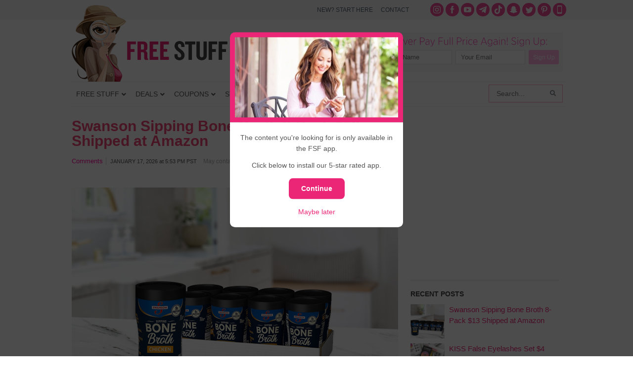

--- FILE ---
content_type: text/html; charset=UTF-8
request_url: https://www.freestufffinder.com/community/got-the-20-reebok-shoes-2/
body_size: 26503
content:
<!DOCTYPE html PUBLIC "-//W3C//DTD XHTML 1.0 Transitional//EN" "http://www.w3.org/TR/xhtml1/DTD/xhtml1-transitional.dtd">
<html xmlns="http://www.w3.org/1999/xhtml" dir="ltr" lang="en-US" xml:lang="en-US" prefix="og: http://ogp.me/ns# fb: http://ogp.me/ns/fb#">
<head profile="http://gmpg.org/xfn/11">
<meta http-equiv="Content-Type" content="text/html; charset=UTF-8" />
	<style>img:is([sizes="auto" i], [sizes^="auto," i]) { contain-intrinsic-size: 3000px 1500px }</style>
	
		<!-- All in One SEO Pro 4.5.3.1 - aioseo.com -->
		<title>Got the $20 Reebok Shoes | Free Stuff Finder</title>
		<meta name="description" content="Reebok has been tempting with $20 shoes so I got these. Pretty good for the price. Not sure if the deal is still available. I am size 10 but got these in 11 and they fit well." />
		<meta name="robots" content="max-image-preview:large" />
		<link rel="canonical" href="https://www.freestufffinder.com/community/got-the-20-reebok-shoes-2/" />
		<meta name="generator" content="All in One SEO Pro (AIOSEO) 4.5.3.1" />
		<meta name="google" content="nositelinkssearchbox" />
		<script type="application/ld+json" class="aioseo-schema">
			{"@context":"https:\/\/schema.org","@graph":[{"@type":"BreadcrumbList","@id":"https:\/\/www.freestufffinder.com\/community\/got-the-20-reebok-shoes-2\/#breadcrumblist","itemListElement":[{"@type":"ListItem","@id":"https:\/\/www.freestufffinder.com\/#listItem","position":1,"name":"Home","item":"https:\/\/www.freestufffinder.com\/","nextItem":"https:\/\/www.freestufffinder.com\/community\/got-the-20-reebok-shoes-2\/#listItem"},{"@type":"ListItem","@id":"https:\/\/www.freestufffinder.com\/community\/got-the-20-reebok-shoes-2\/#listItem","position":2,"name":"Got the $20 Reebok Shoes","previousItem":"https:\/\/www.freestufffinder.com\/#listItem"}]},{"@type":"Organization","@id":"https:\/\/www.freestufffinder.com\/#organization","name":"Free Stuff Finder","url":"https:\/\/www.freestufffinder.com\/","sameAs":["https:\/\/www.instagram.com\/freestufffinder\/","https:\/\/www.pinterest.com\/freestufffinder\/","https:\/\/www.youtube.com\/user\/freestufffindercom"]},{"@type":"Person","@id":"https:\/\/www.freestufffinder.com\/author\/martag\/#author","url":"https:\/\/www.freestufffinder.com\/author\/martag\/","name":"Martina","image":{"@type":"ImageObject","@id":"https:\/\/www.freestufffinder.com\/community\/got-the-20-reebok-shoes-2\/#authorImage","url":"https:\/\/freestufffinder.s3.us-west-1.amazonaws.com\/https-www-freestufffinder-com\/wp-content\/8297\/user-avatar-1581720586.jpeg","width":96,"height":96,"caption":"Martina"}},{"@type":"WebPage","@id":"https:\/\/www.freestufffinder.com\/community\/got-the-20-reebok-shoes-2\/#webpage","url":"https:\/\/www.freestufffinder.com\/community\/got-the-20-reebok-shoes-2\/","name":"Got the $20 Reebok Shoes | Free Stuff Finder","description":"Reebok has been tempting with $20 shoes so I got these. Pretty good for the price. Not sure if the deal is still available. I am size 10 but got these in 11 and they fit well.","inLanguage":"en-US","isPartOf":{"@id":"https:\/\/www.freestufffinder.com\/#website"},"breadcrumb":{"@id":"https:\/\/www.freestufffinder.com\/community\/got-the-20-reebok-shoes-2\/#breadcrumblist"},"author":{"@id":"https:\/\/www.freestufffinder.com\/author\/martag\/#author"},"creator":{"@id":"https:\/\/www.freestufffinder.com\/author\/martag\/#author"},"image":{"@type":"ImageObject","url":"https:\/\/freestufffinder.s3.us-west-1.amazonaws.com\/https-www-freestufffinder-com\/wp-content\/8297\/1865661\/1865661_image_1-scaled.jpeg","@id":"https:\/\/www.freestufffinder.com\/community\/got-the-20-reebok-shoes-2\/#mainImage","width":2560,"height":1920},"primaryImageOfPage":{"@id":"https:\/\/www.freestufffinder.com\/community\/got-the-20-reebok-shoes-2\/#mainImage"},"datePublished":"2021-04-05T10:57:23-07:00","dateModified":"2021-04-05T11:35:55-07:00"},{"@type":"WebSite","@id":"https:\/\/www.freestufffinder.com\/#website","url":"https:\/\/www.freestufffinder.com\/","name":"Free Stuff Finder","description":"Latest Deals, Free Samples, Coupons","inLanguage":"en-US","publisher":{"@id":"https:\/\/www.freestufffinder.com\/#organization"}}]}
		</script>
		<!-- All in One SEO Pro -->

<link rel="alternate" type="application/rss+xml" title="Free Stuff Finder &raquo; Feed" href="https://www.freestufffinder.com/feed/" />
<link rel="alternate" type="application/rss+xml" title="Free Stuff Finder &raquo; Comments Feed" href="https://www.freestufffinder.com/comments/feed/" />
<link rel="alternate" type="application/rss+xml" title="Free Stuff Finder &raquo; Got the $20 Reebok Shoes Comments Feed" href="https://www.freestufffinder.com/community/got-the-20-reebok-shoes-2/feed/" />
<script type="text/javascript">
/* <![CDATA[ */
window._wpemojiSettings = {"baseUrl":"https:\/\/s.w.org\/images\/core\/emoji\/15.0.3\/72x72\/","ext":".png","svgUrl":"https:\/\/s.w.org\/images\/core\/emoji\/15.0.3\/svg\/","svgExt":".svg","source":{"concatemoji":"https:\/\/www.freestufffinder.com\/wp-includes\/js\/wp-emoji-release.min.js?ver=6.7.4"}};
/*! This file is auto-generated */
!function(i,n){var o,s,e;function c(e){try{var t={supportTests:e,timestamp:(new Date).valueOf()};sessionStorage.setItem(o,JSON.stringify(t))}catch(e){}}function p(e,t,n){e.clearRect(0,0,e.canvas.width,e.canvas.height),e.fillText(t,0,0);var t=new Uint32Array(e.getImageData(0,0,e.canvas.width,e.canvas.height).data),r=(e.clearRect(0,0,e.canvas.width,e.canvas.height),e.fillText(n,0,0),new Uint32Array(e.getImageData(0,0,e.canvas.width,e.canvas.height).data));return t.every(function(e,t){return e===r[t]})}function u(e,t,n){switch(t){case"flag":return n(e,"\ud83c\udff3\ufe0f\u200d\u26a7\ufe0f","\ud83c\udff3\ufe0f\u200b\u26a7\ufe0f")?!1:!n(e,"\ud83c\uddfa\ud83c\uddf3","\ud83c\uddfa\u200b\ud83c\uddf3")&&!n(e,"\ud83c\udff4\udb40\udc67\udb40\udc62\udb40\udc65\udb40\udc6e\udb40\udc67\udb40\udc7f","\ud83c\udff4\u200b\udb40\udc67\u200b\udb40\udc62\u200b\udb40\udc65\u200b\udb40\udc6e\u200b\udb40\udc67\u200b\udb40\udc7f");case"emoji":return!n(e,"\ud83d\udc26\u200d\u2b1b","\ud83d\udc26\u200b\u2b1b")}return!1}function f(e,t,n){var r="undefined"!=typeof WorkerGlobalScope&&self instanceof WorkerGlobalScope?new OffscreenCanvas(300,150):i.createElement("canvas"),a=r.getContext("2d",{willReadFrequently:!0}),o=(a.textBaseline="top",a.font="600 32px Arial",{});return e.forEach(function(e){o[e]=t(a,e,n)}),o}function t(e){var t=i.createElement("script");t.src=e,t.defer=!0,i.head.appendChild(t)}"undefined"!=typeof Promise&&(o="wpEmojiSettingsSupports",s=["flag","emoji"],n.supports={everything:!0,everythingExceptFlag:!0},e=new Promise(function(e){i.addEventListener("DOMContentLoaded",e,{once:!0})}),new Promise(function(t){var n=function(){try{var e=JSON.parse(sessionStorage.getItem(o));if("object"==typeof e&&"number"==typeof e.timestamp&&(new Date).valueOf()<e.timestamp+604800&&"object"==typeof e.supportTests)return e.supportTests}catch(e){}return null}();if(!n){if("undefined"!=typeof Worker&&"undefined"!=typeof OffscreenCanvas&&"undefined"!=typeof URL&&URL.createObjectURL&&"undefined"!=typeof Blob)try{var e="postMessage("+f.toString()+"("+[JSON.stringify(s),u.toString(),p.toString()].join(",")+"));",r=new Blob([e],{type:"text/javascript"}),a=new Worker(URL.createObjectURL(r),{name:"wpTestEmojiSupports"});return void(a.onmessage=function(e){c(n=e.data),a.terminate(),t(n)})}catch(e){}c(n=f(s,u,p))}t(n)}).then(function(e){for(var t in e)n.supports[t]=e[t],n.supports.everything=n.supports.everything&&n.supports[t],"flag"!==t&&(n.supports.everythingExceptFlag=n.supports.everythingExceptFlag&&n.supports[t]);n.supports.everythingExceptFlag=n.supports.everythingExceptFlag&&!n.supports.flag,n.DOMReady=!1,n.readyCallback=function(){n.DOMReady=!0}}).then(function(){return e}).then(function(){var e;n.supports.everything||(n.readyCallback(),(e=n.source||{}).concatemoji?t(e.concatemoji):e.wpemoji&&e.twemoji&&(t(e.twemoji),t(e.wpemoji)))}))}((window,document),window._wpemojiSettings);
/* ]]> */
</script>
<link rel='stylesheet' id='minimum-theme-css' href='https://www.freestufffinder.com/wp-content/themes/minimum/style.css?v=1708477079&#038;ver=1.0' type='text/css' media='all' />
<style id='wp-emoji-styles-inline-css' type='text/css'>

	img.wp-smiley, img.emoji {
		display: inline !important;
		border: none !important;
		box-shadow: none !important;
		height: 1em !important;
		width: 1em !important;
		margin: 0 0.07em !important;
		vertical-align: -0.1em !important;
		background: none !important;
		padding: 0 !important;
	}
</style>
<link rel='stylesheet' id='wp-block-library-css' href='https://www.freestufffinder.com/wp-includes/css/dist/block-library/style.min.css?ver=6.7.4' type='text/css' media='all' />
<style id='elasticpress-related-posts-style-inline-css' type='text/css'>
.editor-styles-wrapper .wp-block-elasticpress-related-posts ul,.wp-block-elasticpress-related-posts ul{list-style-type:none;padding:0}.editor-styles-wrapper .wp-block-elasticpress-related-posts ul li a>div{display:inline}

</style>
<style id='classic-theme-styles-inline-css' type='text/css'>
/*! This file is auto-generated */
.wp-block-button__link{color:#fff;background-color:#32373c;border-radius:9999px;box-shadow:none;text-decoration:none;padding:calc(.667em + 2px) calc(1.333em + 2px);font-size:1.125em}.wp-block-file__button{background:#32373c;color:#fff;text-decoration:none}
</style>
<style id='global-styles-inline-css' type='text/css'>
:root{--wp--preset--aspect-ratio--square: 1;--wp--preset--aspect-ratio--4-3: 4/3;--wp--preset--aspect-ratio--3-4: 3/4;--wp--preset--aspect-ratio--3-2: 3/2;--wp--preset--aspect-ratio--2-3: 2/3;--wp--preset--aspect-ratio--16-9: 16/9;--wp--preset--aspect-ratio--9-16: 9/16;--wp--preset--color--black: #000000;--wp--preset--color--cyan-bluish-gray: #abb8c3;--wp--preset--color--white: #ffffff;--wp--preset--color--pale-pink: #f78da7;--wp--preset--color--vivid-red: #cf2e2e;--wp--preset--color--luminous-vivid-orange: #ff6900;--wp--preset--color--luminous-vivid-amber: #fcb900;--wp--preset--color--light-green-cyan: #7bdcb5;--wp--preset--color--vivid-green-cyan: #00d084;--wp--preset--color--pale-cyan-blue: #8ed1fc;--wp--preset--color--vivid-cyan-blue: #0693e3;--wp--preset--color--vivid-purple: #9b51e0;--wp--preset--gradient--vivid-cyan-blue-to-vivid-purple: linear-gradient(135deg,rgba(6,147,227,1) 0%,rgb(155,81,224) 100%);--wp--preset--gradient--light-green-cyan-to-vivid-green-cyan: linear-gradient(135deg,rgb(122,220,180) 0%,rgb(0,208,130) 100%);--wp--preset--gradient--luminous-vivid-amber-to-luminous-vivid-orange: linear-gradient(135deg,rgba(252,185,0,1) 0%,rgba(255,105,0,1) 100%);--wp--preset--gradient--luminous-vivid-orange-to-vivid-red: linear-gradient(135deg,rgba(255,105,0,1) 0%,rgb(207,46,46) 100%);--wp--preset--gradient--very-light-gray-to-cyan-bluish-gray: linear-gradient(135deg,rgb(238,238,238) 0%,rgb(169,184,195) 100%);--wp--preset--gradient--cool-to-warm-spectrum: linear-gradient(135deg,rgb(74,234,220) 0%,rgb(151,120,209) 20%,rgb(207,42,186) 40%,rgb(238,44,130) 60%,rgb(251,105,98) 80%,rgb(254,248,76) 100%);--wp--preset--gradient--blush-light-purple: linear-gradient(135deg,rgb(255,206,236) 0%,rgb(152,150,240) 100%);--wp--preset--gradient--blush-bordeaux: linear-gradient(135deg,rgb(254,205,165) 0%,rgb(254,45,45) 50%,rgb(107,0,62) 100%);--wp--preset--gradient--luminous-dusk: linear-gradient(135deg,rgb(255,203,112) 0%,rgb(199,81,192) 50%,rgb(65,88,208) 100%);--wp--preset--gradient--pale-ocean: linear-gradient(135deg,rgb(255,245,203) 0%,rgb(182,227,212) 50%,rgb(51,167,181) 100%);--wp--preset--gradient--electric-grass: linear-gradient(135deg,rgb(202,248,128) 0%,rgb(113,206,126) 100%);--wp--preset--gradient--midnight: linear-gradient(135deg,rgb(2,3,129) 0%,rgb(40,116,252) 100%);--wp--preset--font-size--small: 13px;--wp--preset--font-size--medium: 20px;--wp--preset--font-size--large: 36px;--wp--preset--font-size--x-large: 42px;--wp--preset--spacing--20: 0.44rem;--wp--preset--spacing--30: 0.67rem;--wp--preset--spacing--40: 1rem;--wp--preset--spacing--50: 1.5rem;--wp--preset--spacing--60: 2.25rem;--wp--preset--spacing--70: 3.38rem;--wp--preset--spacing--80: 5.06rem;--wp--preset--shadow--natural: 6px 6px 9px rgba(0, 0, 0, 0.2);--wp--preset--shadow--deep: 12px 12px 50px rgba(0, 0, 0, 0.4);--wp--preset--shadow--sharp: 6px 6px 0px rgba(0, 0, 0, 0.2);--wp--preset--shadow--outlined: 6px 6px 0px -3px rgba(255, 255, 255, 1), 6px 6px rgba(0, 0, 0, 1);--wp--preset--shadow--crisp: 6px 6px 0px rgba(0, 0, 0, 1);}:where(.is-layout-flex){gap: 0.5em;}:where(.is-layout-grid){gap: 0.5em;}body .is-layout-flex{display: flex;}.is-layout-flex{flex-wrap: wrap;align-items: center;}.is-layout-flex > :is(*, div){margin: 0;}body .is-layout-grid{display: grid;}.is-layout-grid > :is(*, div){margin: 0;}:where(.wp-block-columns.is-layout-flex){gap: 2em;}:where(.wp-block-columns.is-layout-grid){gap: 2em;}:where(.wp-block-post-template.is-layout-flex){gap: 1.25em;}:where(.wp-block-post-template.is-layout-grid){gap: 1.25em;}.has-black-color{color: var(--wp--preset--color--black) !important;}.has-cyan-bluish-gray-color{color: var(--wp--preset--color--cyan-bluish-gray) !important;}.has-white-color{color: var(--wp--preset--color--white) !important;}.has-pale-pink-color{color: var(--wp--preset--color--pale-pink) !important;}.has-vivid-red-color{color: var(--wp--preset--color--vivid-red) !important;}.has-luminous-vivid-orange-color{color: var(--wp--preset--color--luminous-vivid-orange) !important;}.has-luminous-vivid-amber-color{color: var(--wp--preset--color--luminous-vivid-amber) !important;}.has-light-green-cyan-color{color: var(--wp--preset--color--light-green-cyan) !important;}.has-vivid-green-cyan-color{color: var(--wp--preset--color--vivid-green-cyan) !important;}.has-pale-cyan-blue-color{color: var(--wp--preset--color--pale-cyan-blue) !important;}.has-vivid-cyan-blue-color{color: var(--wp--preset--color--vivid-cyan-blue) !important;}.has-vivid-purple-color{color: var(--wp--preset--color--vivid-purple) !important;}.has-black-background-color{background-color: var(--wp--preset--color--black) !important;}.has-cyan-bluish-gray-background-color{background-color: var(--wp--preset--color--cyan-bluish-gray) !important;}.has-white-background-color{background-color: var(--wp--preset--color--white) !important;}.has-pale-pink-background-color{background-color: var(--wp--preset--color--pale-pink) !important;}.has-vivid-red-background-color{background-color: var(--wp--preset--color--vivid-red) !important;}.has-luminous-vivid-orange-background-color{background-color: var(--wp--preset--color--luminous-vivid-orange) !important;}.has-luminous-vivid-amber-background-color{background-color: var(--wp--preset--color--luminous-vivid-amber) !important;}.has-light-green-cyan-background-color{background-color: var(--wp--preset--color--light-green-cyan) !important;}.has-vivid-green-cyan-background-color{background-color: var(--wp--preset--color--vivid-green-cyan) !important;}.has-pale-cyan-blue-background-color{background-color: var(--wp--preset--color--pale-cyan-blue) !important;}.has-vivid-cyan-blue-background-color{background-color: var(--wp--preset--color--vivid-cyan-blue) !important;}.has-vivid-purple-background-color{background-color: var(--wp--preset--color--vivid-purple) !important;}.has-black-border-color{border-color: var(--wp--preset--color--black) !important;}.has-cyan-bluish-gray-border-color{border-color: var(--wp--preset--color--cyan-bluish-gray) !important;}.has-white-border-color{border-color: var(--wp--preset--color--white) !important;}.has-pale-pink-border-color{border-color: var(--wp--preset--color--pale-pink) !important;}.has-vivid-red-border-color{border-color: var(--wp--preset--color--vivid-red) !important;}.has-luminous-vivid-orange-border-color{border-color: var(--wp--preset--color--luminous-vivid-orange) !important;}.has-luminous-vivid-amber-border-color{border-color: var(--wp--preset--color--luminous-vivid-amber) !important;}.has-light-green-cyan-border-color{border-color: var(--wp--preset--color--light-green-cyan) !important;}.has-vivid-green-cyan-border-color{border-color: var(--wp--preset--color--vivid-green-cyan) !important;}.has-pale-cyan-blue-border-color{border-color: var(--wp--preset--color--pale-cyan-blue) !important;}.has-vivid-cyan-blue-border-color{border-color: var(--wp--preset--color--vivid-cyan-blue) !important;}.has-vivid-purple-border-color{border-color: var(--wp--preset--color--vivid-purple) !important;}.has-vivid-cyan-blue-to-vivid-purple-gradient-background{background: var(--wp--preset--gradient--vivid-cyan-blue-to-vivid-purple) !important;}.has-light-green-cyan-to-vivid-green-cyan-gradient-background{background: var(--wp--preset--gradient--light-green-cyan-to-vivid-green-cyan) !important;}.has-luminous-vivid-amber-to-luminous-vivid-orange-gradient-background{background: var(--wp--preset--gradient--luminous-vivid-amber-to-luminous-vivid-orange) !important;}.has-luminous-vivid-orange-to-vivid-red-gradient-background{background: var(--wp--preset--gradient--luminous-vivid-orange-to-vivid-red) !important;}.has-very-light-gray-to-cyan-bluish-gray-gradient-background{background: var(--wp--preset--gradient--very-light-gray-to-cyan-bluish-gray) !important;}.has-cool-to-warm-spectrum-gradient-background{background: var(--wp--preset--gradient--cool-to-warm-spectrum) !important;}.has-blush-light-purple-gradient-background{background: var(--wp--preset--gradient--blush-light-purple) !important;}.has-blush-bordeaux-gradient-background{background: var(--wp--preset--gradient--blush-bordeaux) !important;}.has-luminous-dusk-gradient-background{background: var(--wp--preset--gradient--luminous-dusk) !important;}.has-pale-ocean-gradient-background{background: var(--wp--preset--gradient--pale-ocean) !important;}.has-electric-grass-gradient-background{background: var(--wp--preset--gradient--electric-grass) !important;}.has-midnight-gradient-background{background: var(--wp--preset--gradient--midnight) !important;}.has-small-font-size{font-size: var(--wp--preset--font-size--small) !important;}.has-medium-font-size{font-size: var(--wp--preset--font-size--medium) !important;}.has-large-font-size{font-size: var(--wp--preset--font-size--large) !important;}.has-x-large-font-size{font-size: var(--wp--preset--font-size--x-large) !important;}
:where(.wp-block-post-template.is-layout-flex){gap: 1.25em;}:where(.wp-block-post-template.is-layout-grid){gap: 1.25em;}
:where(.wp-block-columns.is-layout-flex){gap: 2em;}:where(.wp-block-columns.is-layout-grid){gap: 2em;}
:root :where(.wp-block-pullquote){font-size: 1.5em;line-height: 1.6;}
</style>
<link rel='stylesheet' id='contact-form-7-css' href='https://www.freestufffinder.com/wp-content/plugins/contact-form-7/includes/css/styles.css?ver=5.9.5' type='text/css' media='all' />
<link rel='stylesheet' id='st-widget-css' href='https://www.freestufffinder.com/wp-content/plugins/share-this/css/style.css?ver=6.7.4' type='text/css' media='all' />
<link rel='stylesheet' id='surl-lasso-lite-css' href='https://www.freestufffinder.com/wp-content/plugins/simple-urls/admin/assets/css/lasso-lite.css?ver=1708475812' type='text/css' media='all' />
<link rel='stylesheet' id='elasticpress-facets-css' href='https://www.freestufffinder.com/wp-content/plugins/elasticpress/dist/css/facets-styles.css?ver=c9522f0c99a65a07c9c3' type='text/css' media='all' />
<style id='akismet-widget-style-inline-css' type='text/css'>

			.a-stats {
				--akismet-color-mid-green: #357b49;
				--akismet-color-white: #fff;
				--akismet-color-light-grey: #f6f7f7;

				max-width: 350px;
				width: auto;
			}

			.a-stats * {
				all: unset;
				box-sizing: border-box;
			}

			.a-stats strong {
				font-weight: 600;
			}

			.a-stats a.a-stats__link,
			.a-stats a.a-stats__link:visited,
			.a-stats a.a-stats__link:active {
				background: var(--akismet-color-mid-green);
				border: none;
				box-shadow: none;
				border-radius: 8px;
				color: var(--akismet-color-white);
				cursor: pointer;
				display: block;
				font-family: -apple-system, BlinkMacSystemFont, 'Segoe UI', 'Roboto', 'Oxygen-Sans', 'Ubuntu', 'Cantarell', 'Helvetica Neue', sans-serif;
				font-weight: 500;
				padding: 12px;
				text-align: center;
				text-decoration: none;
				transition: all 0.2s ease;
			}

			/* Extra specificity to deal with TwentyTwentyOne focus style */
			.widget .a-stats a.a-stats__link:focus {
				background: var(--akismet-color-mid-green);
				color: var(--akismet-color-white);
				text-decoration: none;
			}

			.a-stats a.a-stats__link:hover {
				filter: brightness(110%);
				box-shadow: 0 4px 12px rgba(0, 0, 0, 0.06), 0 0 2px rgba(0, 0, 0, 0.16);
			}

			.a-stats .count {
				color: var(--akismet-color-white);
				display: block;
				font-size: 1.5em;
				line-height: 1.4;
				padding: 0 13px;
				white-space: nowrap;
			}
		
</style>
<link rel='stylesheet' id='tablepress-default-css' href='https://www.freestufffinder.com/wp-content/plugins/tablepress/css/build/default.css?ver=3.0.3' type='text/css' media='all' />
<link rel='stylesheet' id='ubermenu-css' href='https://www.freestufffinder.com/wp-content/plugins/ubermenu/pro/assets/css/ubermenu.min.css?ver=3.7.2' type='text/css' media='all' />
<link rel='stylesheet' id='ubermenu-white-css' href='https://www.freestufffinder.com/wp-content/plugins/ubermenu/pro/assets/css/skins/white.css?ver=6.7.4' type='text/css' media='all' />
<link rel='stylesheet' id='ubermenu-font-awesome-all-css' href='https://www.freestufffinder.com/wp-content/plugins/ubermenu/assets/fontawesome/css/all.min.css?ver=6.7.4' type='text/css' media='all' />
<link rel='stylesheet' id='wp-commentnavi-css' href='https://www.freestufffinder.com/wp-content/plugins/wp-commentnavi/commentnavi-css.css?ver=1.10' type='text/css' media='all' />
<script type="text/javascript" src="https://www.freestufffinder.com/wp-includes/js/jquery/jquery.min.js?ver=3.7.1" id="jquery-core-js"></script>
<script type="text/javascript" src="https://www.freestufffinder.com/wp-includes/js/jquery/jquery-migrate.min.js?ver=3.4.1" id="jquery-migrate-js"></script>
<!--[if lt IE 9]>
<script type="text/javascript" src="https://www.freestufffinder.com/wp-content/themes/genesis/lib/js/html5shiv.js?ver=3.7.3" id="html5shiv-js"></script>
<![endif]-->
<script type="text/javascript" src="https://www.freestufffinder.com/wp-content/themes/minimum/js/plugins.js?ver=6.7.4" id="plugins-js"></script>
<link rel="https://api.w.org/" href="https://www.freestufffinder.com/wp-json/" /><link rel="alternate" title="JSON" type="application/json" href="https://www.freestufffinder.com/wp-json/wp/v2/community/1865661" /><link rel="EditURI" type="application/rsd+xml" title="RSD" href="https://www.freestufffinder.com/xmlrpc.php?rsd" />
<link rel='shortlink' href='https://www.freestufffinder.com/?p=1865661' />
<link rel="alternate" title="oEmbed (JSON)" type="application/json+oembed" href="https://www.freestufffinder.com/wp-json/oembed/1.0/embed?url=https%3A%2F%2Fwww.freestufffinder.com%2Fcommunity%2Fgot-the-20-reebok-shoes-2%2F" />
<link rel="alternate" title="oEmbed (XML)" type="text/xml+oembed" href="https://www.freestufffinder.com/wp-json/oembed/1.0/embed?url=https%3A%2F%2Fwww.freestufffinder.com%2Fcommunity%2Fgot-the-20-reebok-shoes-2%2F&#038;format=xml" />
<meta name="apple-itunes-app" content="app-id=1438730963">
<meta name="author" content="Simple Life Media">
<meta name="viewport" content="width=1000" />
			<script async src="//pagead2.googlesyndication.com/pagead/js/adsbygoogle.js"></script>
			<script>
			(adsbygoogle = window.adsbygoogle || []).push({
			google_ad_client: "ca-pub-4846007991642386",
			enable_page_level_ads: true
			});
			</script>
			<script charset="utf-8" type="text/javascript">var switchTo5x=true;</script>
<script charset="utf-8" type="text/javascript" id="st_insights_js" src="https://ws.sharethis.com/button/buttons.js?publisher=wp.9618a097-ab66-4238-9c69-d748d9b26595&amp;product=sharethis-wordpress"></script>
<script charset="utf-8" type="text/javascript">stLight.options({"publisher":"wp.9618a097-ab66-4238-9c69-d748d9b26595","doNotCopy":true,"hashAddressBar":false,"doNotHash":true});var st_type="wordpress4.9.9";</script>
<style id="ubermenu-custom-generated-css">
/** Font Awesome 4 Compatibility **/
.fa{font-style:normal;font-variant:normal;font-weight:normal;font-family:FontAwesome;}

/** UberMenu Custom Menu Styles (Customizer) **/
/* main */
 .ubermenu-main .ubermenu-item .ubermenu-submenu-drop { -webkit-transition-duration:200ms; -ms-transition-duration:200ms; transition-duration:200ms; }
 .ubermenu-main .ubermenu-row { max-width:1000px; margin-left:auto; margin-right:auto; }
 .ubermenu-main .ubermenu-item-level-0 > .ubermenu-target { font-size:14px; text-transform:uppercase; color:#555555; padding-left:9px; padding-right:9px; }
 .ubermenu-main .ubermenu-nav .ubermenu-item.ubermenu-item-level-0 > .ubermenu-target { font-weight:normal; }
 .ubermenu.ubermenu-main .ubermenu-item-level-0:hover > .ubermenu-target, .ubermenu-main .ubermenu-item-level-0.ubermenu-active > .ubermenu-target { color:#ed2877; background:#f3f3f3; }
 .ubermenu-main .ubermenu-item-level-0 > .ubermenu-target, .ubermenu-main .ubermenu-item-level-0 > .ubermenu-custom-content.ubermenu-custom-content-padded { padding-top:15px; padding-bottom:15px; }
 .ubermenu-main.ubermenu-sub-indicators .ubermenu-item-level-0.ubermenu-has-submenu-drop > .ubermenu-target:not(.ubermenu-noindicator) { padding-right:24px; }
 .ubermenu-main.ubermenu-sub-indicators .ubermenu-item-level-0.ubermenu-has-submenu-drop > .ubermenu-target.ubermenu-noindicator { padding-right:9px; }
 .ubermenu-main .ubermenu-submenu.ubermenu-submenu-drop { border:1px solid #dfe5e6; }
 .ubermenu-main .ubermenu-item-level-0 > .ubermenu-submenu-drop { box-shadow:none; }
 .ubermenu-main .ubermenu-submenu .ubermenu-item-header > .ubermenu-target, .ubermenu-main .ubermenu-tab > .ubermenu-target { font-size:16px; }
 .ubermenu-main .ubermenu-nav .ubermenu-submenu .ubermenu-item-header > .ubermenu-target { font-weight:bold; }
 .ubermenu.ubermenu-main .ubermenu-item-normal > .ubermenu-target:hover, .ubermenu.ubermenu-main .ubermenu-item-normal.ubermenu-active > .ubermenu-target { color:#ed2877; }
 .ubermenu-main .ubermenu-item-normal > .ubermenu-target { font-size:16px; }
 .ubermenu-main.ubermenu-sticky .ubermenu-nav { width:1000px; max-width:100%; margin:0 auto; float:none; }


/** UberMenu Custom Menu Item Styles (Menu Item Settings) **/
/* 627488 */ .ubermenu .ubermenu-item-627488 > .ubermenu-target.ubermenu-item-layout-image_left > .ubermenu-target-text { padding-left:58px; }
/* 739076 */ .ubermenu .ubermenu-item-739076 > .ubermenu-target.ubermenu-item-layout-image_left > .ubermenu-target-text { padding-left:58px; }
/* 739077 */ .ubermenu .ubermenu-item-739077 > .ubermenu-target.ubermenu-item-layout-image_left > .ubermenu-target-text { padding-left:58px; }
/* 627393 */ .ubermenu .ubermenu-submenu.ubermenu-submenu-id-627393 { background-image:url(//www.freestufffinder.com/wp-content/uploads/2017/09/menu-stores-bg.png); background-repeat:no-repeat; background-position:bottom right; background-size:auto; padding:0 0 40px 0; }
/* 826394 */ .ubermenu .ubermenu-item-826394 > .ubermenu-target.ubermenu-item-layout-image_left > .ubermenu-target-text { padding-left:58px; }
/* 852078 */ .ubermenu .ubermenu-item-852078 > .ubermenu-target.ubermenu-item-layout-image_left > .ubermenu-target-text { padding-left:58px; }
/* 859815 */ .ubermenu .ubermenu-item-859815 > .ubermenu-target.ubermenu-item-layout-image_left > .ubermenu-target-text { padding-left:58px; }
/* 948895 */ .ubermenu .ubermenu-item-948895 > .ubermenu-target.ubermenu-item-layout-image_left > .ubermenu-target-text { padding-left:58px; }
/* 960961 */ .ubermenu .ubermenu-item-960961 > .ubermenu-target.ubermenu-item-layout-image_left > .ubermenu-target-text { padding-left:58px; }
/* 960958 */ .ubermenu .ubermenu-submenu.ubermenu-submenu-id-960958 { padding:0 0 8px 0; }
/* 960979 */ .ubermenu .ubermenu-item.ubermenu-item-960979 > .ubermenu-target,.ubermenu .ubermenu-item.ubermenu-item-960979 > .ubermenu-content-block,.ubermenu .ubermenu-item.ubermenu-item-960979.ubermenu-custom-content-padded { padding:8px 16px 8px 16px; }
/* 960978 */ .ubermenu .ubermenu-item.ubermenu-item-960978 > .ubermenu-target,.ubermenu .ubermenu-item.ubermenu-item-960978 > .ubermenu-content-block,.ubermenu .ubermenu-item.ubermenu-item-960978.ubermenu-custom-content-padded { padding:8px 16px 8px 16px; }
/* 960980 */ .ubermenu .ubermenu-item.ubermenu-item-960980 > .ubermenu-target,.ubermenu .ubermenu-item.ubermenu-item-960980 > .ubermenu-content-block,.ubermenu .ubermenu-item.ubermenu-item-960980.ubermenu-custom-content-padded { padding:8px 16px 8px 16px; }
/* 960970 */ .ubermenu .ubermenu-item.ubermenu-item-960970 > .ubermenu-target,.ubermenu .ubermenu-item.ubermenu-item-960970 > .ubermenu-content-block,.ubermenu .ubermenu-item.ubermenu-item-960970.ubermenu-custom-content-padded { padding:16px 16px 16px 16px; }
/* 960973 */ .ubermenu .ubermenu-item.ubermenu-item-960973 > .ubermenu-target,.ubermenu .ubermenu-item.ubermenu-item-960973 > .ubermenu-content-block,.ubermenu .ubermenu-item.ubermenu-item-960973.ubermenu-custom-content-padded { padding:16px 16px 16px 16px; }
/* 960974 */ .ubermenu .ubermenu-item.ubermenu-item-960974 > .ubermenu-target,.ubermenu .ubermenu-item.ubermenu-item-960974 > .ubermenu-content-block,.ubermenu .ubermenu-item.ubermenu-item-960974.ubermenu-custom-content-padded { padding:16px 16px 16px 16px; }
/* 948842 */ .ubermenu .ubermenu-row-id-948842 { padding:0 0 24px 0; }
/* 948847 */ .ubermenu .ubermenu-item-948847 > .ubermenu-target.ubermenu-item-layout-image_left > .ubermenu-target-text { padding-left:152px; }
/* 948848 */ .ubermenu .ubermenu-item-948848 > .ubermenu-target.ubermenu-item-layout-image_left > .ubermenu-target-text { padding-left:152px; }
/* 948849 */ .ubermenu .ubermenu-item-948849 > .ubermenu-target.ubermenu-item-layout-image_left > .ubermenu-target-text { padding-left:152px; }
/* 948853 */ .ubermenu .ubermenu-item-948853 > .ubermenu-target.ubermenu-item-layout-image_left > .ubermenu-target-text { padding-left:152px; }
/* 1137383 */ .ubermenu .ubermenu-item-1137383 > .ubermenu-target.ubermenu-item-layout-image_left > .ubermenu-target-text { padding-left:152px; }
/* 948850 */ .ubermenu .ubermenu-item-948850 > .ubermenu-target.ubermenu-item-layout-image_left > .ubermenu-target-text { padding-left:152px; }
/* 948851 */ .ubermenu .ubermenu-item-948851 > .ubermenu-target.ubermenu-item-layout-image_left > .ubermenu-target-text { padding-left:152px; }
/* 955993 */ .ubermenu .ubermenu-item.ubermenu-item-955993 > .ubermenu-target,.ubermenu .ubermenu-item.ubermenu-item-955993 > .ubermenu-content-block,.ubermenu .ubermenu-item.ubermenu-item-955993.ubermenu-custom-content-padded { padding:10px 16px 10px 0; }
/* 967232 */ .ubermenu .ubermenu-item.ubermenu-item-967232 > .ubermenu-target,.ubermenu .ubermenu-item.ubermenu-item-967232 > .ubermenu-content-block,.ubermenu .ubermenu-item.ubermenu-item-967232.ubermenu-custom-content-padded { padding:15px 20px 10px 20px; }
/* 967248 */ .ubermenu .ubermenu-item.ubermenu-item-967248 > .ubermenu-target,.ubermenu .ubermenu-item.ubermenu-item-967248 > .ubermenu-content-block,.ubermenu .ubermenu-item.ubermenu-item-967248.ubermenu-custom-content-padded { padding:10px 16px 10px 0; }
/* 967208 */ .ubermenu .ubermenu-item.ubermenu-item-967208 > .ubermenu-target,.ubermenu .ubermenu-item.ubermenu-item-967208 > .ubermenu-content-block,.ubermenu .ubermenu-item.ubermenu-item-967208.ubermenu-custom-content-padded { padding:15px 10px 10px 0px; }
/* 955988 */ .ubermenu .ubermenu-row-id-955988 { padding:0 0 12px 0; }
/* 2652195 */ .ubermenu .ubermenu-item.ubermenu-item-2652195 > .ubermenu-target,.ubermenu .ubermenu-item.ubermenu-item-2652195 > .ubermenu-content-block,.ubermenu .ubermenu-item.ubermenu-item-2652195.ubermenu-custom-content-padded { padding:15px 10px 10px 0px; }
/* 967200 */ .ubermenu .ubermenu-row-id-967200 { padding:0 0 10px 0; }
/* 957658 */ .ubermenu .ubermenu-item.ubermenu-item-957658 > .ubermenu-target,.ubermenu .ubermenu-item.ubermenu-item-957658 > .ubermenu-content-block,.ubermenu .ubermenu-item.ubermenu-item-957658.ubermenu-custom-content-padded { padding:15px 10px 15px 48px; }
/* 957659 */ .ubermenu .ubermenu-item.ubermenu-item-957659 > .ubermenu-target,.ubermenu .ubermenu-item.ubermenu-item-957659 > .ubermenu-content-block,.ubermenu .ubermenu-item.ubermenu-item-957659.ubermenu-custom-content-padded { padding:4px 0px 4px 48px; }
/* 957661 */ .ubermenu .ubermenu-item.ubermenu-item-957661 > .ubermenu-target,.ubermenu .ubermenu-item.ubermenu-item-957661 > .ubermenu-content-block,.ubermenu .ubermenu-item.ubermenu-item-957661.ubermenu-custom-content-padded { padding:4px 0px 4px 48px; }
/* 957664 */ .ubermenu .ubermenu-item.ubermenu-item-957664 > .ubermenu-target,.ubermenu .ubermenu-item.ubermenu-item-957664 > .ubermenu-content-block,.ubermenu .ubermenu-item.ubermenu-item-957664.ubermenu-custom-content-padded { padding:4px 0px 4px 48px; }
/* 957667 */ .ubermenu .ubermenu-item.ubermenu-item-957667 > .ubermenu-target,.ubermenu .ubermenu-item.ubermenu-item-957667 > .ubermenu-content-block,.ubermenu .ubermenu-item.ubermenu-item-957667.ubermenu-custom-content-padded { padding:4px 0px 4px 48px; }
/* 957669 */ .ubermenu .ubermenu-item.ubermenu-item-957669 > .ubermenu-target,.ubermenu .ubermenu-item.ubermenu-item-957669 > .ubermenu-content-block,.ubermenu .ubermenu-item.ubermenu-item-957669.ubermenu-custom-content-padded { padding:4px 0px 4px 48px; }


/** UberMenu Custom Tweaks (General Settings) **/
.ubermenu-skin-white {
  border-top: 1px solid #eee;
  border-bottom: 1px solid #eee;
}

.ubermenu-submenu-drop {
  background-color: rgba(251, 251, 251, 0.95) !important;
  border-bottom: 3px solid #f02fc2 !important;
}

.ubermenu-tab-content-panel {
  background-color: rgba(255, 255, 255, 0) !important;
}

.ubermenu-submenu-type-mega,
.ubermenu-submenu-type-flyout {
  box-shadow: 0px 2px 2px 0px rgba(0, 0, 0, 0.2) !important;
}

/* Dynamic post thumbnail */
.ubermenu-image-size-thumbnail {
  margin-right: 10px !important;
  border-radius: 24px !important;
  border: 1px solid #a5aeb6 !important;
}

.ubermenu-item-406696,
.ubermenu-item-406712,
.ubermenu-item-406719 {
  margin: 0 24px 12px 0 !important;
}

.ubermenu-row-id-406695 {
  padding: 24px 0 0 36px !important;
}

.ubermenu-row-id-406711 {
  padding: 0 0 0 36px !important;
}

.ubermenu-row-id-406718 {
  padding: 0 0 0 36px !important;
}

/* Store Deals logos */
#menu-item-103512,
#menu-item-103506,
#menu-item-103513,
#menu-item-103510,
#menu-item-378782,
#menu-item-103509,
#menu-item-103514,
#menu-item-103507,
#menu-item-103508,
#menu-item-103511,
#menu-item-270006,
#menu-item-129062,
#menu-item-121137,
#menu-item-125419 {
  margin: 0 0 16px 0 !important;
}

#menu-item-103512 > a,
#menu-item-103506 > a,
#menu-item-103513 > a,
#menu-item-103510 > a,
#menu-item-378782 > a,
#menu-item-103509 > a,
#menu-item-103514 > a,
#menu-item-103507 > a,
#menu-item-103508 > a,
#menu-item-103511 > a,
#menu-item-270006 > a,
#menu-item-129062 > a,
#menu-item-121137 > a,
#menu-item-125419 > a {
  width: 152px !important;
}

.ubermenu-column-id-395159,
.ubermenu-column-id-395161,
.ubermenu-column-id-395162,
.ubermenu-column-id-446112 {
  margin-top: 5px !important;
}

/* Coupons.com */
.ubermenu-item-406696 {
  margin: 0 0 15px 100px !important;
}

/* Black Friday image links */
.ubermenu-item-603515,
.ubermenu-item-603525 {
  padding: 0 0 15px !important;
}

/* Stores */
.ubermenu-row-id-627384 {
  border-bottom: 1px solid #e9e9e9 !important
}

.ubermenu-row-id-627384,
.ubermenu-row-id-627385 {
  margin-bottom: 0 !important;
}

/* Stores button */
.ubermenu-item-627414 {
  font-size: 16px;
  background: linear-gradient(45deg, #f132c2 0%,#fc7cb3 72%) !important;
  border-radius: 4px !important;
  margin-top: 10px !important;
  margin-left: 210px !important;
  float: left !important;
}

.ubermenu-item-627414 a {
  color: #fff !important;
  text-decoration: none !important;
  padding: 13px 24px !important;
  display: block;
}

/* Coupon 101 button */
.ubermenu-item-738854 {
  font-size: 16px;
  background: linear-gradient(45deg, #f132c2 0%,#fc7cb3 72%) !important;
  border-radius: 4px !important;
  margin-top: 10px !important;
  margin-left: 293px !important;
  float: left !important;
}

.ubermenu-item-738854 a {
  color: #fff !important;
  text-decoration: none !important;
  padding: 13px 24px !important;
  display: block;
}

/* Free Stuff */

/*dynamic posts*/
.ubermenu-submenu-id-739074 .ubermenu-target-text,
.ubermenu-submenu-id-739075 .ubermenu-target-text,
.ubermenu-submenu-id-1037023 .ubermenu-target-text {
  font-size: 14px !important;
}

/*headers*/
.ubermenu-item-739074 a,
.ubermenu-item-739075 a,
.ubermenu-item-1037023 a {
  border-bottom: none !important;
}

/* Stores NEW */

/*logos*/
.ubermenu-row-id-948840 {
  border-bottom: 1px solid #e9e9e9 !important;
}

/*headers*/
.ubermenu-item-948891 a,
.ubermenu-item-948917 a {
  border-bottom: none !important;
}

/*buttons*/
.ubermenu-item-949004,
.ubermenu-item-949006 {
  font-size: 14px;
  background: linear-gradient(45deg, #f132c2 0%,#fc7cb3 72%) !important;
  border-radius: 4px !important;
  margin-top: 0 !important;
  margin-left: 20px !important;
}

.ubermenu-item-949004 a,
.ubermenu-item-949006 a {
  color: #fff !important;
  text-decoration: none !important;
  padding: 8px 12px !important;
  display: inline-block !important;
}

/*dynamic posts*/
.ubermenu-submenu-id-948891 .ubermenu-target-text {
  font-size: 14px !important;
}

/* Videos NEW */

/*headers*/
.ubermenu-item-955991 a,
.ubermenu-item-957658 a {
  border-bottom: none !important;
}

/*buttons*/
.ubermenu-item-957632 {
  font-size: 14px;
  background: linear-gradient(45deg, #f132c2 0%,#fc7cb3 72%) !important;
  border-radius: 4px !important;
  margin-top: 10px !important;
  margin-left: 0px !important;
}

.ubermenu-item-957632 a {
  color: #fff !important;
  text-decoration: none !important;
  padding: 8px 12px !important;
  display: inline-block !important;
}

/* Deals NEW */

.ubermenu-submenu-id-960965 .ubermenu-target {
  font-size: 14px !important;
}

/*header*/
.ubermenu-item-960960 a {
  border-bottom: none !important;
}

/*buttons*/
.ubermenu-item-960962 {
  font-size: 14px;
  background: linear-gradient(45deg, #f132c2 0%,#fc7cb3 72%) !important;
  border-radius: 4px !important;
  margin-top: 24px !important;
  margin-left: 20px !important;
}

.ubermenu-item-960962 a {
  color: #fff !important;
  text-decoration: none !important;
  padding: 8px 12px !important;
  display: inline-block !important;
}

/*dynamic posts*/
.ubermenu-submenu-id-960960 .ubermenu-target-text {
  font-size: 14px !important;
}

/* Coupons NEW */

/*headers*/
.ubermenu-item-967204 a,
.ubermenu-item-967226 a,
.ubermenu-item-967232 a,
.ubermenu-item-2652195 a,
.ubermenu-item-967208 a {
  border-bottom: none !important;
}

/*big button*/
.ubermenu-item-967245 {
  font-size: 16px;
  background-color: transparent !important;
  border-radius: 32px !important;
  border: 2px solid #f132c2 !important;
  margin-left: 20px !important;
}

.ubermenu-item-967245 a {
  color: #f132c2 !important;
  text-decoration: none !important;
  padding: 12px 16px !important;
  display: inline-block !important;
}

/*gradient button*/
.ubermenu-item-967254 {
  font-size: 14px;
  background: linear-gradient(45deg, #f132c2 0%,#fc7cb3 72%) !important;
  border-radius: 4px !important;
  margin-top: 7px !important;
  margin-left: 0px !important;
}

.ubermenu-item-967254 a {
  color: #fff !important;
  text-decoration: none !important;
  padding: 8px 12px !important;
  display: inline-block !important;
}

/*dynamic posts*/
.ubermenu-submenu-id-967208 .ubermenu-target-text {
  font-size: 14px !important;
}

/*divider*/
.ubermenu-row-id-967241 > .ubermenu-divider {
  padding: 0 !important;
  margin-bottom: 8px !important;
  width: 88%;
  visibility: visible !important;
  border-top: 1px solid #ddd !important;
}

/** UberMenu Sticky CSS **/
.ubermenu.ubermenu-sticky, .ubermenu-responsive-toggle.ubermenu-sticky{ z-index:1000; margin-top:0; }.ubermenu-sticky.ubermenu-sticky-full-width{ left:0; width:100%; max-width:100%; }
.ubermenu-sticky-full-width.ubermenu-sticky .ubermenu-nav{ padding-left:1px; }
@media screen and (max-width: 959px){ 
  .ubermenu-responsive-toggle.ubermenu-sticky{ height:43px; left:0; width:100% !important; } 
  .ubermenu.ubermenu-responsive.ubermenu-sticky{ margin-top:43px; left:0; width:100% !important; } 
  /* Mobile Sticky */
  .ubermenu.ubermenu-is-mobile.ubermenu-sticky { min-height:400px; max-height:600px; overflow-y:auto !important; -webkit-overflow-scrolling:touch; }
  .ubermenu.ubermenu-is-mobile.ubermenu-sticky > .ubermenu-nav{ height:100%; }
  .ubermenu.ubermenu-is-mobile.ubermenu-sticky .ubermenu-active > .ubermenu-submenu-drop{ max-height:none; }
}
/* Special Classes */ .ubermenu .ubermenu-item.um-sticky-only{ display:none !important; } .ubermenu.ubermenu-sticky .ubermenu-item-level-0.um-sticky-only{ display:inline-block !important; } .ubermenu.ubermenu-sticky .ubermenu-submenu .ubermenu-item.um-sticky-only{ display:block !important; } .ubermenu .ubermenu-item-level-0.um-unsticky-only{ display:inline-block !important; } .ubermenu .ubermenu-submenu .ubermenu-item.um-unsticky-only{ display:block !important; } .ubermenu.ubermenu-sticky .ubermenu-item.um-unsticky-only{ display:none !important; }
@media screen and (min-width:783px){ .admin-bar .ubermenu.ubermenu-sticky, .admin-bar .ubermenu-responsive-toggle.ubermenu-sticky{ margin-top:32px; } }
@media screen and (min-width:783px) and (max-width:){ .admin-bar .ubermenu.ubermenu-sticky{ margin-top:78px; } }
@media screen and (min-width:600px) and (max-width:782px){ .admin-bar .ubermenu.ubermenu-sticky, .admin-bar .ubermenu-responsive-toggle.ubermenu-sticky{ margin-top:46px; } .admin-bar .ubermenu.ubermenu-sticky{ margin-top:89px; } }

/* Status: Loaded from Transient */

</style><meta name='ir-site-verification-token' value='-111172768' />
<script type="text/javascript">
  var _gaq = _gaq || [];
  _gaq.push(['_setAccount', 'UA-1147943-3']);
  _gaq.push(['_trackPageview']);

  (function() {
    var ga = document.createElement('script'); ga.type = 'text/javascript'; ga.async = true;
    ga.src = ('https:' == document.location.protocol ? 'https://ssl' : 'http://www') + '.google-analytics.com/ga.js';
    var s = document.getElementsByTagName('script')[0]; s.parentNode.insertBefore(ga, s);
  })();
</script>

<!-- Google Tag Manager -->
<script>(function(w,d,s,l,i){w[l]=w[l]||[];w[l].push({'gtm.start':
new Date().getTime(),event:'gtm.js'});var f=d.getElementsByTagName(s)[0],
j=d.createElement(s),dl=l!='dataLayer'?'&l='+l:'';j.async=true;j.src=
'https://www.googletagmanager.com/gtm.js?id='+i+dl;f.parentNode.insertBefore(j,f);
})(window,document,'script','dataLayer','GTM-MQV7B35');</script>
<!-- End Google Tag Manager -->

<!-- Google tag (gtag.js) -->
<script async src="https://www.googletagmanager.com/gtag/js?id=G-MJ3HV1QQH9"></script>
<script>
  window.dataLayer = window.dataLayer || [];
  function gtag(){dataLayer.push(arguments);}
  gtag('js', new Date());

  gtag('config', 'G-MJ3HV1QQH9');
</script>

<style>


.pre-header { max-width: 100vw; }

.FSF_Responsive_1 { display:inline-block; width: 300px; height: 250px; }
@media(max-width: 991px) { .FSF_Responsive_1 { width: 300px; height: 250px; } }
@media(min-width: 992px) { .FSF_Responsive_1 { width: 300px; height: 250px; } }

.FSF_Responsive_2 { display:inline-block; width: 300px; height: 250px; }
@media(max-width: 991px) { .FSF_Responsive_2 { width: 300px; height: 250px; } }
@media(min-width: 992px) { .FSF_Responsive_2 { width: 300px; height: 250px; } }

.FSF_Responsive_3 { display:inline-block; width: 300px; height: 600px; }
@media(max-width: 991px) { .FSF_Responsive_3 { width: 300px; height: 600px; } }
@media(min-width: 992px) { .FSF_Responsive_3 { width: 300px; height: 600px; } }

.FSF_Responsive_4 { display:inline-block; width: 300px; height: 600px; }
@media(max-width: 991px) { .FSF_Responsive_4 { width: 300px; height: 600px; } }
@media(min-width: 992px) { .FSF_Responsive_4 { width: 300px; height: 600px; } }

.FSF_Responsive_5_After_Content { display:inline-block; width: 336px; height: 280px; }
@media(min-width: 500px) { .FSF_Responsive_5_After_Content { width: 336px; height: 280px; } }
@media(min-width: 992px) { .FSF_Responsive_5_After_Content { width: 336px; height: 280px; } }

.FSF_Before_Comments_Res { display:inline-block; width: 300px; height: 600px; }
@media(min-width: 500px) { .FSF_Before_Comments_Res { width: 300px; height: 600px; } }
@media(min-width: 992px) { .FSF_Before_Comments_Res { display: none; } }

.FSF_Mobile_Banner_Res { width: 320px; height: 50px; }
@media(min-width: 768px) { .FSF_Mobile_Banner_Res { width: 728px; height: 90px; } }
@media(min-width: 992px) { .FSF_Mobile_Banner_Res { display: none; } }


.FSF_Tablet_Banner_Header_Res { width: 320px; height: 100px; }
@media(min-width: 768px) { .FSF_Tablet_Banner_Header_Res { width: 728px; height: 90px; } }
@media(min-width: 992px) { .FSF_Tablet_Banner_Header_Res { display: none; } }

.FSF_Tablet_Res_1 { width: 728px; height: 90px; }
@media(max-width: 767px) { .FSF_Tablet_Res_1 { display: none; } }
@media(min-width: 768px) { .FSF_Tablet_Res_1 { width: 728px; height: 90px; } }
@media(min-width: 992px) { .FSF_Tablet_Res_1 { display: none; } }

.FSF_Tablet_Res_2 { width: 728px; height: 90px; }
@media(max-width: 767px) { .FSF_Tablet_Res_2 { display: none; } }
@media(min-width: 768px) { .FSF_Tablet_Res_2 { width: 728px; height: 90px; } }
@media(min-width: 992px) { .FSF_Tablet_Res_2 { display: none; } }

.FSF_Tablet_Res_3 { width: 728px; height: 90px; }
@media(max-width: 767px) { .FSF_Tablet_Res_3 { display: none; } }
@media(min-width: 768px) { .FSF_Tablet_Res_3 { width: 728px; height: 90px; } }
@media(min-width: 992px) { .FSF_Tablet_Res_3 { display: none; } }

.FSF_Mobile_List_Res_1 { width: 300px; height: 250px; }
@media(max-width: 767px) { .FSF_Mobile_List_Res_1 { width: 300px; height: 250px; } }
@media(min-width: 768px) { .FSF_Mobile_List_Res_1 { display: none;} }
@media(min-width: 992px) { .FSF_Mobile_List_Res_1 { display: none; } }

.FSF_Mobile_List_Res_2 { width: 300px; height: 250px; }
@media(max-width: 767px) { .FSF_Mobile_List_Res_2 { width: 300px; height: 250px; } }
@media(min-width: 768px) { .FSF_Mobile_List_Res_2 { display: none;} }
@media(min-width: 992px) { .FSF_Mobile_List_Res_2 { display: none; } }

.FSF_Store_Deals_Category_Res { width: 300px; height: 250px; }
@media(max-width: 767px) { .FSF_Store_Deals_Category_Res { width: 300px; height: 250px; } }
@media(min-width: 768px) { .FSF_Store_Deals_Category_Res { width: 728px; height: 90px; } }
@media(min-width: 992px) { .FSF_Store_Deals_Category_Res { display: none; } }

</style>



<style type="text/css">#header { background: url(https://www.freestufffinder.com/wp-content/uploads/2017/01/fsf-masthead-default.png) no-repeat !important; }</style>
  <link rel="apple-touch-icon" sizes="180x180" href="https://www.freestufffinder.com/wp-content/themes/minimum/images/brand/apple-touch-icon.png">
  <link rel="icon" type="image/png" sizes="32x32" href="https://www.freestufffinder.com/wp-content/themes/minimum/images/brand/favicon-32x32.png">
  <link rel="icon" type="image/png" sizes="16x16" href="https://www.freestufffinder.com/wp-content/themes/minimum/images/brand/favicon-16x16.png">
  <link rel="manifest" href="https://www.freestufffinder.com/wp-content/themes/minimum/images/brand/site.webmanifest">
  <link rel="mask-icon" href="https://www.freestufffinder.com/wp-content/themes/minimum/images/brand/safari-pinned-tab.svg" color="#5bbad5">
  <link rel="shortcut icon" href="https://www.freestufffinder.com/wp-content/themes/minimum/images/brand/favicon.ico">
  <meta name="msapplication-TileColor" content="#da532c">
  <meta name="msapplication-config" content="https://www.freestufffinder.com/wp-content/themes/minimum/images/brand/browserconfig.xml">
  <meta name="theme-color" content="#ffffff">
    <div id="fb-root"></div>
  <script>(function(d, s, id) {
  var js, fjs = d.getElementsByTagName(s)[0];
  if (d.getElementById(id)) return;
  js = d.createElement(s); js.id = id;
  js.src = "//connect.facebook.net/en_US/sdk.js#xfbml=1&version=v2.8";
  fjs.parentNode.insertBefore(js, fjs);
  }(document, 'script', 'facebook-jssdk'));</script>		
        <meta name="onesignal" content="wordpress-plugin"/>
            <script>

      window.OneSignal = window.OneSignal || [];

      OneSignal.push( function() {
        OneSignal.SERVICE_WORKER_UPDATER_PATH = "OneSignalSDKUpdaterWorker.js.php";
        OneSignal.SERVICE_WORKER_PATH = "OneSignalSDKWorker.js.php";
        OneSignal.SERVICE_WORKER_PARAM = { scope: '/' };

        OneSignal.setDefaultNotificationUrl("https://www.freestufffinder.com");
        var oneSignal_options = {};
        window._oneSignalInitOptions = oneSignal_options;

        oneSignal_options['wordpress'] = true;
oneSignal_options['appId'] = '21b4bb67-299d-4536-ae19-42a3aa378fc9';
oneSignal_options['welcomeNotification'] = { };
oneSignal_options['welcomeNotification']['title'] = "";
oneSignal_options['welcomeNotification']['message'] = "";
oneSignal_options['path'] = "https://www.freestufffinder.com/wp-content/plugins/onesignal-free-web-push-notifications/sdk_files/";
oneSignal_options['safari_web_id'] = "web.onesignal.auto.1ee85315-99d2-4859-abe2-d0d2d86b4cd7";
oneSignal_options['promptOptions'] = { };
oneSignal_options['promptOptions']['actionMessage'] = "When there's a run deal, I'd like to be able to send you a notification. Click Allow 👇";
                OneSignal.init(window._oneSignalInitOptions);
                OneSignal.showSlidedownPrompt();      });

      function documentInitOneSignal() {
        var oneSignal_elements = document.getElementsByClassName("OneSignal-prompt");

        var oneSignalLinkClickHandler = function(event) { OneSignal.push(['registerForPushNotifications']); event.preventDefault(); };        for(var i = 0; i < oneSignal_elements.length; i++)
          oneSignal_elements[i].addEventListener('click', oneSignalLinkClickHandler, false);
      }

      if (document.readyState === 'complete') {
           documentInitOneSignal();
      }
      else {
           window.addEventListener("load", function(event){
               documentInitOneSignal();
          });
      }
    </script>

<!-- START - Open Graph and Twitter Card Tags 3.3.4 -->
 <!-- Facebook Open Graph -->
  <meta property="og:locale" content="en_US"/>
  <meta property="og:site_name" content="Free Stuff Finder"/>
  <meta property="og:title" content="Got the $20 Reebok Shoes"/>
  <meta property="og:url" content="https://www.freestufffinder.com/community/got-the-20-reebok-shoes-2/"/>
  <meta property="og:type" content="article"/>
  <meta property="og:description" content="Reebok has been tempting with $20 shoes so I got these. Pretty good for the price. Not sure if the deal is still available. I am size 10 but got these in 11 and they fit well."/>
  <meta property="og:image" content="https://www.freestufffinder.com/wp-content/uploads/2021/04/1865661_image_1-scaled.jpeg"/>
  <meta property="og:image:url" content="https://www.freestufffinder.com/wp-content/uploads/2021/04/1865661_image_1-scaled.jpeg"/>
  <meta property="og:image:secure_url" content="https://www.freestufffinder.com/wp-content/uploads/2021/04/1865661_image_1-scaled.jpeg"/>
  <meta property="article:publisher" content="https://www.facebook.com/FreeStuffFinder/"/>
 <!-- Google+ / Schema.org -->
  <meta itemprop="name" content="Got the $20 Reebok Shoes"/>
  <meta itemprop="headline" content="Got the $20 Reebok Shoes"/>
  <meta itemprop="description" content="Reebok has been tempting with $20 shoes so I got these. Pretty good for the price. Not sure if the deal is still available. I am size 10 but got these in 11 and they fit well."/>
  <meta itemprop="image" content="https://www.freestufffinder.com/wp-content/uploads/2021/04/1865661_image_1-scaled.jpeg"/>
  <meta itemprop="author" content="Martina"/>
  <!--<meta itemprop="publisher" content="Free Stuff Finder"/>--> <!-- To solve: The attribute publisher.itemtype has an invalid value -->
 <!-- Twitter Cards -->
  <meta name="twitter:title" content="Got the $20 Reebok Shoes"/>
  <meta name="twitter:url" content="https://www.freestufffinder.com/community/got-the-20-reebok-shoes-2/"/>
  <meta name="twitter:description" content="Reebok has been tempting with $20 shoes so I got these. Pretty good for the price. Not sure if the deal is still available. I am size 10 but got these in 11 and they fit well."/>
  <meta name="twitter:image" content="https://www.freestufffinder.com/wp-content/uploads/2021/04/1865661_image_1-scaled.jpeg"/>
  <meta name="twitter:card" content="summary_large_image"/>
 <!-- SEO -->
 <!-- Misc. tags -->
 <!-- is_singular -->
<!-- END - Open Graph and Twitter Card Tags 3.3.4 -->
	
</head>
<body class="fsf_user_post-template-default single single-fsf_user_post postid-1865661 single-post custom-header header-image content-sidebar">		<script type="text/javascript">
			window.location.href = 'https://www.freestufffinder.com?community-notice=true';
		</script>
		  <div class="pre-header">
    <div class="pre-header-wrap">
              <div class="masthead-piece">
          <li id="custom_html-25" class="widget_text widget widget_custom_html"><div class="textwidget custom-html-widget"><!-- This is the cutout part of the logo girl. Comment out the image tag below when replacing the header image. -->

<img src="https://www.freestufffinder.com/wp-content/uploads/2017/01/masthead-cutout.png" />
</div></li>
 
        </div>
        <div class="header-bar-menu">
          <li id="custom_html-11" class="widget_text widget widget_custom_html"><div class="textwidget custom-html-widget"><div style="float: right;margin-top: 6px">
  <a style="float: left;margin-right: 4px;background-color: #f54e96;border-radius: 14px" href="https://www.instagram.com/freestufffinderdeals" title="Instagram" target="_blank">
    <img src="https://www.freestufffinder.com/wp-content/themes/minimum/images/social-media/instagram-header-bar.svg" alt="Instagram" height="27px" width="27px"/>
  </a>
  <a style="float: left;margin-right: 4px;background-color: #f54e96;border-radius: 14px" href="https://www.facebook.com/FreeStuffFindervip" title="Facebook" target="_blank">
    <img src="https://www.freestufffinder.com/wp-content/themes/minimum/images/social-media/facebook-header-bar.svg" alt="Facebook" height="27px" width="27px"/>
  </a>
  <a style="float: left;margin-right: 4px;background-color: #f54e96;border-radius: 14px" href="https://www.youtube.com/user/freestufffindercom/?sub_confirmation=1" title="YouTube" target="_blank">
    <img src="https://www.freestufffinder.com/wp-content/themes/minimum/images/social-media/youtube-header-bar.svg" alt="YouTube" height="27px" width="27px"/>
  </a>
  <a style="float: left;margin-right: 4px;background-color: #f54e96;border-radius: 14px" href="https://t.me/freestufffinder" title="Telegram" target="_blank">
    <img src="/wp-content/themes/minimum/images/social-media/telegram-header-bar.svg" alt="Pinterest" height="27px" width="27px"/>
  </a>
  <a style="float: left;margin-right: 4px;background-color: #f54e96;border-radius: 14px" href="https://tiktok.com/@freestufffinder" title="TikTok" target="_blank">
    <img src="/wp-content/themes/minimum/images/social-media/tiktok-header-bar.svg" alt="Pinterest" height="27px" width="27px"/>
  </a>
  <a style="float: left;margin-right: 4px;background-color: #f54e96;border-radius: 14px" href="https://www.snapchat.com/add/freestufffinder" title="Snapchat" target="_blank">
    <img src="https://www.freestufffinder.com/wp-content/themes/minimum/images/social-media/snapchat-header-bar.svg" alt="Snapchat" height="27px" width="27px"/>
  </a>
  <a style="float: left;margin-right: 4px;background-color: #f54e96;border-radius: 14px" href="https://twitter.com/FreeStuffFinder" title="Twitter" target="_blank">
    <img src="https://www.freestufffinder.com/wp-content/themes/minimum/images/social-media/twitter-header-bar.svg" alt="Twitter" height="27px" width="27px"/>
  </a>
  <a style="float: left;margin-right: 4px;background-color: #f54e96;border-radius: 14px" href="https://www.pinterest.com/freestufffinder" title="Pinterest" target="_blank">
    <img src="/wp-content/themes/minimum/images/social-media/pinterest-header-bar.svg" alt="Pinterest" height="27px" width="27px"/>
  </a>
  <a style="float: left;background-color: #f54e96;border-radius: 14px" href="https://www.freestufffinder.com/app" title="FreeStuffFinder Mobile App" target="_blank">
    <img src="/wp-content/themes/minimum/images/social-media/iphone-header-bar.svg" alt="Pinterest" height="27px" width="27px"/>
  </a>
</div></div></li>
<li id="custom_html-12" class="widget_text widget widget_custom_html"><div class="textwidget custom-html-widget"><div class="fb-button fb-like" data-href="https://www.facebook.com/FreeStuffFinder" data-layout="button_count" data-action="like" data-show-faces="false" data-share="false"></div></div></li>
<li id="nav_menu-9" class="widget widget_nav_menu"><div class="menu-header-bar-menu-container"><ul id="menu-header-bar-menu" class="menu"><li id="menu-item-640418" class="menu-item menu-item-type-post_type menu-item-object-page menu-item-640418"><a href="https://www.freestufffinder.com/about-us/">NEW? Start Here</a></li>
<li id="menu-item-640417" class="menu-item menu-item-type-post_type menu-item-object-page menu-item-640417"><a href="https://www.freestufffinder.com/contact-us/">Contact</a></li>
</ul></div></li>
<li id="custom_html-30" class="widget_text widget widget_custom_html"><div class="textwidget custom-html-widget"></div></li>
 
        </div>
          </div>
  </div>
<div id="wrap"><div id="header"><div class="wrap"><div id="title-area"><p id="title"><a href="https://www.freestufffinder.com/">Free Stuff Finder</a></p><p id="description">Latest Deals, Free Samples, Coupons</p></div><div class="widget-area header-widget-area"><div id="custom_html-2" class="widget_text widget widget_custom_html"><div class="widget_text widget-wrap"><div class="textwidget custom-html-widget"><div class="header-form">
   <strong><img src="/wp-content/themes/minimum/images/header-form-title.svg" alt="Never Pay Full Price Again! Sign Up:" width="314" height="19"/></strong>
<form action="https://www.aweber.com/scripts/addlead.pl" method="post">
  <div style="display: none;">
    <input type="hidden" name="meta_web_form_id" value="817028777" />
    <input type="hidden" name="meta_split_id" value="" />
    <input type="hidden" name="listname" value="awlist3819785" />
    <input type="hidden" name="redirect" value="https://www.freestufffinder.com/thankyou/" id="redirect_29cd76a35fb3c2ddfc565a5478366e63" />
    <input type="hidden" name="meta_redirect_onlist" value="https://www.freestufffinder.com/thankyou/" />
    <input type="hidden" name="meta_adtracking" value="FSF_US_Sign_Up_Form" />
    <input type="hidden" name="meta_message" value="1" />
    <input type="hidden" name="meta_required" value="name,email" />
    <input type="hidden" name="meta_tooltip" value="" />
  </div>
  <input name="name" type="text" required value placeholder="Your Name"/>
  <input name="email" type="email" required value placeholder="Your Email"/>
  <input type="submit" name="submit" value="Sign Up" src/>
 </form>
</div></div></div></div>
</div></div></div>
<!-- UberMenu [Configuration:main] [Theme Loc:primary] [Integration:auto] -->
<!-- [UberMenu Responsive Menu Disabled] --> <nav id="ubermenu-main-1195-primary" class="ubermenu ubermenu-nojs ubermenu-main ubermenu-menu-1195 ubermenu-loc-primary ubermenu-responsive-nocollapse ubermenu-horizontal ubermenu-transition-fade ubermenu-trigger-hover_intent ubermenu-skin-white  ubermenu-bar-align-full ubermenu-items-align-left ubermenu-disable-submenu-scroll ubermenu-sub-indicators ubermenu-retractors-responsive ubermenu-submenu-indicator-closes"><ul id="ubermenu-nav-main-1195-primary" class="ubermenu-nav" data-title="navmenu"><li id="menu-item-118967" class="ubermenu-item ubermenu-item-type-custom ubermenu-item-object-custom ubermenu-item-home ubermenu-item-118967 ubermenu-item-level-0 ubermenu-column ubermenu-column-auto" ><a class="ubermenu-target ubermenu-item-layout-default ubermenu-item-layout-text_only" href="https://www.freestufffinder.com/" tabindex="0"><span class="ubermenu-target-title ubermenu-target-text">Home</span></a></li><!-- begin Segment: Menu ID 39447 --><li id="menu-item-739072" class="ubermenu-item ubermenu-item-type-taxonomy ubermenu-item-object-category ubermenu-item-has-children ubermenu-advanced-sub ubermenu-item-739072 ubermenu-item-level-0 ubermenu-column ubermenu-column-auto ubermenu-has-submenu-drop ubermenu-has-submenu-mega" ><a class="ubermenu-target ubermenu-item-layout-default ubermenu-item-layout-text_only" href="https://www.freestufffinder.com/free-stuff/" tabindex="0"><span class="ubermenu-target-title ubermenu-target-text">Free Stuff</span><i class='ubermenu-sub-indicator fas fa-angle-down'></i></a><div  class="ubermenu-submenu ubermenu-submenu-id-739072 ubermenu-submenu-type-auto ubermenu-submenu-type-mega ubermenu-submenu-drop ubermenu-submenu-align-full_width"  ><ul class="ubermenu-row ubermenu-row-id-739073 ubermenu-autoclear "><li id="menu-item-739074" class="ubermenu-item ubermenu-item-type-taxonomy ubermenu-item-object-category ubermenu-item-has-children ubermenu-item-739074 ubermenu-item-auto ubermenu-item-header ubermenu-item-level-2 ubermenu-column ubermenu-column-4-11 ubermenu-has-submenu-stack" ><a class="ubermenu-target ubermenu-item-layout-default ubermenu-item-layout-text_only" href="https://www.freestufffinder.com/free-stuff/"><span class="ubermenu-target-title ubermenu-target-text">Latest Free Stuff</span></a><ul  class="ubermenu-submenu ubermenu-submenu-id-739074 ubermenu-submenu-type-auto ubermenu-submenu-type-stack"  ><!-- begin Dynamic Posts: [Dynamic Posts] ID[739076] count[4]  --><li id="menu-item-739076-post-2754017" class="ubermenu-item ubermenu-item-type-custom ubermenu-item-object-ubermenu-custom ubermenu-dynamic-post ubermenu-item-739076 ubermenu-item-739076-post-2754017 ubermenu-item-auto ubermenu-item-normal ubermenu-item-level-3 ubermenu-column ubermenu-column-auto" ><a class="ubermenu-target ubermenu-target-with-image ubermenu-item-layout-image_left" href="https://www.freestufffinder.com/hulu-free-30-day-trial/"><img class="ubermenu-image ubermenu-image-size-thumbnail" src="https://www.freestufffinder.com/wp-content/uploads/2023/06/hulu-30-day-trial-150x150.jpg" width="48" alt="hulu 30 day trial"  /><span class="ubermenu-target-title ubermenu-target-text">HULU+ Live TV Free 3-Day Trial!</span></a></li><li id="menu-item-739076-post-3156771" class="ubermenu-item ubermenu-item-type-custom ubermenu-item-object-ubermenu-custom ubermenu-dynamic-post ubermenu-item-739076 ubermenu-item-739076-post-3156771 ubermenu-item-auto ubermenu-item-normal ubermenu-item-level-3 ubermenu-column ubermenu-column-auto" ><a class="ubermenu-target ubermenu-target-with-image ubermenu-item-layout-image_left" href="https://www.freestufffinder.com/national-popcorn-day/"><img class="ubermenu-image ubermenu-image-size-thumbnail" src="https://www.freestufffinder.com/wp-content/uploads/2024/01/Popcorn-in-Red-and-White-Striped-Paper-Boxes-150x150.jpg" width="48" alt="Popcorn in Red and White Striped Paper Boxes"  /><span class="ubermenu-target-title ubermenu-target-text">National Popcorn Day Freebies &amp; Deals🍿</span></a></li><li id="menu-item-739076-post-2682822" class="ubermenu-item ubermenu-item-type-custom ubermenu-item-object-ubermenu-custom ubermenu-dynamic-post ubermenu-item-739076 ubermenu-item-739076-post-2682822 ubermenu-item-auto ubermenu-item-normal ubermenu-item-level-3 ubermenu-column ubermenu-column-auto" ><a class="ubermenu-target ubermenu-target-with-image ubermenu-item-layout-image_left" href="https://www.freestufffinder.com/krispy-kreme-coupons/"><img class="ubermenu-image ubermenu-image-size-thumbnail" src="https://www.freestufffinder.com/wp-content/uploads/2025/12/Krispy-Kreme-Winter-Seasonal-Collection-150x150.jpg" width="48" alt="Krispy Kreme Winter Seasonal Collection"  /><span class="ubermenu-target-title ubermenu-target-text">FREE Krispy Kreme Winter Seasonal Donut with Purchase</span></a></li><li id="menu-item-739076-post-2244735" class="ubermenu-item ubermenu-item-type-custom ubermenu-item-object-ubermenu-custom ubermenu-dynamic-post ubermenu-item-739076 ubermenu-item-739076-post-2244735 ubermenu-item-auto ubermenu-item-normal ubermenu-item-level-3 ubermenu-column ubermenu-column-auto" ><a class="ubermenu-target ubermenu-target-with-image ubermenu-item-layout-image_left" href="https://www.freestufffinder.com/get-free-gift-cards-for-giving-opinions/"><img class="ubermenu-image ubermenu-image-size-thumbnail" src="https://www.freestufffinder.com/wp-content/uploads/2022/03/Gift-Cards-MAIN-3-150x150.jpg" width="48" alt="Gift-Cards-MAIN-3"  /><span class="ubermenu-target-title ubermenu-target-text">Get FREE Gift Cards for Giving Opinions!</span></a></li><!-- end Dynamic Posts: [Dynamic Posts] ID[739076] --></ul></li><li id="menu-item-739075" class="ubermenu-item ubermenu-item-type-taxonomy ubermenu-item-object-category ubermenu-item-has-children ubermenu-item-739075 ubermenu-item-auto ubermenu-item-header ubermenu-item-level-2 ubermenu-column ubermenu-column-4-11 ubermenu-has-submenu-stack" ><a class="ubermenu-target ubermenu-item-layout-default ubermenu-item-layout-text_only" href="https://www.freestufffinder.com/free-samples/"><span class="ubermenu-target-title ubermenu-target-text">Latest Free Samples</span></a><ul  class="ubermenu-submenu ubermenu-submenu-id-739075 ubermenu-submenu-type-auto ubermenu-submenu-type-stack"  ><!-- begin Dynamic Posts: [Dynamic Posts] ID[739077] count[4]  --><li id="menu-item-739077-post-3194073" class="ubermenu-item ubermenu-item-type-custom ubermenu-item-object-ubermenu-custom ubermenu-dynamic-post ubermenu-item-739077 ubermenu-item-739077-post-3194073 ubermenu-item-auto ubermenu-item-normal ubermenu-item-level-3 ubermenu-column ubermenu-column-auto" ><a class="ubermenu-target ubermenu-target-with-image ubermenu-item-layout-image_left" href="https://www.freestufffinder.com/amazon-freebies/"><img class="ubermenu-image ubermenu-image-size-thumbnail" src="https://www.freestufffinder.com/wp-content/uploads/2024/03/Two-Amazon-Boxes-on-a-Beach-Sand-150x150.jpg" width="48" alt="Two Amazon Boxes on a Beach Sand"  /><span class="ubermenu-target-title ubermenu-target-text">Unlock Amazon FREEBIES: Audible, Grubhub+, Samples!</span></a></li><li id="menu-item-739077-post-3320335" class="ubermenu-item ubermenu-item-type-custom ubermenu-item-object-ubermenu-custom ubermenu-dynamic-post ubermenu-item-739077 ubermenu-item-739077-post-3320335 ubermenu-item-auto ubermenu-item-normal ubermenu-item-level-3 ubermenu-column ubermenu-column-auto" ><a class="ubermenu-target ubermenu-target-with-image ubermenu-item-layout-image_left" href="https://www.freestufffinder.com/free-deluxe-sample-box-from-pinchme/"><img class="ubermenu-image ubermenu-image-size-thumbnail" src="https://www.freestufffinder.com/wp-content/uploads/2024/09/PinchMe-Sample-Box-150x150.jpg" width="48" alt="PinchMe Sample Box"  /><span class="ubermenu-target-title ubermenu-target-text">FREE Deluxe Sample Box from PinchMe!</span></a></li><li id="menu-item-739077-post-2024307" class="ubermenu-item ubermenu-item-type-custom ubermenu-item-object-ubermenu-custom ubermenu-dynamic-post ubermenu-item-739077 ubermenu-item-739077-post-2024307 ubermenu-item-auto ubermenu-item-normal ubermenu-item-level-3 ubermenu-column ubermenu-column-auto" ><a class="ubermenu-target ubermenu-target-with-image ubermenu-item-layout-image_left" href="https://www.freestufffinder.com/free-enfamil-baby-formula-samples-coupons-worth-400/"><img class="ubermenu-image ubermenu-image-size-thumbnail" src="https://www.freestufffinder.com/wp-content/uploads/2021/08/Enfamil-Main-Image.jpg-150x150.jpg" width="48" alt="Enfamil-Main-Image.jpg"  /><span class="ubermenu-target-title ubermenu-target-text">FREE Enfamil Baby Formula Samples &amp; Coupons Worth $400!</span></a></li><li id="menu-item-739077-post-3631612" class="ubermenu-item ubermenu-item-type-custom ubermenu-item-object-ubermenu-custom ubermenu-dynamic-post ubermenu-item-739077 ubermenu-item-739077-post-3631612 ubermenu-item-auto ubermenu-item-normal ubermenu-item-level-3 ubermenu-column ubermenu-column-auto" ><a class="ubermenu-target ubermenu-target-with-image ubermenu-item-layout-image_left" href="https://www.freestufffinder.com/free-12-pound-timothy-hay-apply-now/"><img class="ubermenu-image ubermenu-image-size-thumbnail" src="https://www.freestufffinder.com/wp-content/uploads/2026/01/Small-Pet-Select-2nd-Cutting-Timothy-Hay-150x150.jpg" width="48" alt="Small Pet Select 2nd Cutting Timothy Hay"  /><span class="ubermenu-target-title ubermenu-target-text">FREE 12-Pound Timothy Hay &#8211; Apply Now!</span></a></li><!-- end Dynamic Posts: [Dynamic Posts] ID[739077] --></ul></li><li id="menu-item-1037023" class="ubermenu-item ubermenu-item-type-taxonomy ubermenu-item-object-category ubermenu-item-has-children ubermenu-item-1037023 ubermenu-item-auto ubermenu-item-header ubermenu-item-level-2 ubermenu-column ubermenu-column-3-11 ubermenu-has-submenu-stack" ><a class="ubermenu-target ubermenu-item-layout-default ubermenu-item-layout-text_only" href="https://www.freestufffinder.com/giveaways/fsf-giveaways/"><span class="ubermenu-target-title ubermenu-target-text">Giveaways</span></a><ul  class="ubermenu-submenu ubermenu-submenu-id-1037023 ubermenu-submenu-type-auto ubermenu-submenu-type-stack"  ><!-- begin Dynamic Posts: [Dynamic Posts] ID[1037027] count[1]  --><li id="menu-item-1037027-post-2412689" class="ubermenu-item ubermenu-item-type-custom ubermenu-item-object-ubermenu-custom ubermenu-dynamic-post ubermenu-item-1037027 ubermenu-item-1037027-post-2412689 ubermenu-item-auto ubermenu-item-normal ubermenu-item-level-3 ubermenu-column ubermenu-column-auto" ><a class="ubermenu-target ubermenu-target-with-image ubermenu-item-layout-image_above" href="https://www.freestufffinder.com/win-free-50-gift-card-in-my-app/"><img class="ubermenu-image ubermenu-image-size-full" src="https://www.freestufffinder.com/wp-content/uploads/2024/07/A-Person-Holding-Amazon-Gift-Cards-1.jpg" srcset="https://www.freestufffinder.com/wp-content/uploads/2024/07/A-Person-Holding-Amazon-Gift-Cards-1.jpg 660w, https://www.freestufffinder.com/wp-content/uploads/2024/07/A-Person-Holding-Amazon-Gift-Cards-1-300x186.jpg 300w, https://www.freestufffinder.com/wp-content/uploads/2024/07/A-Person-Holding-Amazon-Gift-Cards-1-160x100.jpg 160w" sizes="(max-width: 660px) 100vw, 660px" width="660" height="410" alt="A Person Holding Amazon Gift Cards 1"  /><span class="ubermenu-target-title ubermenu-target-text">Winner of $30 Announced 🎉+ New Giveaway!</span></a></li><!-- end Dynamic Posts: [Dynamic Posts] ID[1037027] --></ul></li></ul></div></li><!-- end Segment: 39447 --><!-- begin Segment: Menu ID 78845 --><li id="menu-item-960958" class="ubermenu-item ubermenu-item-type-taxonomy ubermenu-item-object-category ubermenu-current-fsf_user_post-ancestor ubermenu-item-has-children ubermenu-advanced-sub ubermenu-item-960958 ubermenu-item-level-0 ubermenu-column ubermenu-column-auto ubermenu-has-submenu-drop ubermenu-has-submenu-mega" ><a class="ubermenu-target ubermenu-item-layout-default ubermenu-item-layout-text_only" href="https://www.freestufffinder.com/deals/" tabindex="0"><span class="ubermenu-target-title ubermenu-target-text">Deals</span><i class='ubermenu-sub-indicator fas fa-angle-down'></i></a><div  class="ubermenu-submenu ubermenu-submenu-id-960958 ubermenu-submenu-type-auto ubermenu-submenu-type-mega ubermenu-submenu-drop ubermenu-submenu-align-full_width"  ><ul class="ubermenu-row ubermenu-row-id-960959 ubermenu-autoclear "><li id="menu-item-960960" class="ubermenu-item ubermenu-item-type-taxonomy ubermenu-item-object-category ubermenu-item-has-children ubermenu-item-960960 ubermenu-item-header ubermenu-item-level-2 ubermenu-column ubermenu-column-3-8 ubermenu-has-submenu-stack" ><a class="ubermenu-target ubermenu-item-layout-default ubermenu-item-layout-text_only" href="https://www.freestufffinder.com/online-deals/"><span class="ubermenu-target-title ubermenu-target-text">Latest Online Deals</span></a><ul  class="ubermenu-submenu ubermenu-submenu-id-960960 ubermenu-submenu-type-auto ubermenu-submenu-type-stack"  ><!-- begin Dynamic Posts: [Dynamic Posts] ID[960961] count[4]  --><li id="menu-item-960961-post-3170236" class="ubermenu-item ubermenu-item-type-custom ubermenu-item-object-ubermenu-custom ubermenu-dynamic-post ubermenu-item-960961 ubermenu-item-960961-post-3170236 ubermenu-item-auto ubermenu-item-normal ubermenu-item-level-3 ubermenu-column ubermenu-column-auto" ><a class="ubermenu-target ubermenu-target-with-image ubermenu-item-layout-image_left" href="https://www.freestufffinder.com/swanson-sipping-bone-broth-8-pack-11-shipped-at-amazon/"><img class="ubermenu-image ubermenu-image-size-thumbnail" src="https://www.freestufffinder.com/wp-content/uploads/2024/02/Swanson-Sipping-Bone-Broth-8-Pack-150x150.jpg" width="48" alt="Swanson Sipping Bone Broth 8 Pack"  /><span class="ubermenu-target-title ubermenu-target-text">Swanson Sipping Bone Broth 8-Pack $13 Shipped at Amazon</span></a></li><li id="menu-item-960961-post-3357789" class="ubermenu-item ubermenu-item-type-custom ubermenu-item-object-ubermenu-custom ubermenu-dynamic-post ubermenu-item-960961 ubermenu-item-960961-post-3357789 ubermenu-item-auto ubermenu-item-normal ubermenu-item-level-3 ubermenu-column ubermenu-column-auto" ><a class="ubermenu-target ubermenu-target-with-image ubermenu-item-layout-image_left" href="https://www.freestufffinder.com/kiss-false-eyelashes-set-11-shipped-at-amazon/"><img class="ubermenu-image ubermenu-image-size-thumbnail" src="https://www.freestufffinder.com/wp-content/uploads/2024/10/KISS-imPRESS-Voluminous-False-Eyelashes-20-Clusters-150x150.jpg" width="48" alt="KISS imPRESS Voluminous False Eyelashes 20 Clusters"  /><span class="ubermenu-target-title ubermenu-target-text">KISS False Eyelashes Set $4 Shipped at Amazon</span></a></li><li id="menu-item-960961-post-3633420" class="ubermenu-item ubermenu-item-type-custom ubermenu-item-object-ubermenu-custom ubermenu-dynamic-post ubermenu-item-960961 ubermenu-item-960961-post-3633420 ubermenu-item-auto ubermenu-item-normal ubermenu-item-level-3 ubermenu-column ubermenu-column-auto" ><a class="ubermenu-target ubermenu-target-with-image ubermenu-item-layout-image_left" href="https://www.freestufffinder.com/kate-spade-cherie-perfume-39-shipped-at-amazon/"><img class="ubermenu-image ubermenu-image-size-thumbnail" src="https://www.freestufffinder.com/wp-content/uploads/2026/01/Kate-Spade-Cherie-Perfume-150x150.jpg" width="48" alt="Kate Spade Cherie Perfume"  /><span class="ubermenu-target-title ubermenu-target-text">Kate Spade Cherie Perfume $39 Shipped at Amazon</span></a></li><li id="menu-item-960961-post-3633417" class="ubermenu-item ubermenu-item-type-custom ubermenu-item-object-ubermenu-custom ubermenu-dynamic-post ubermenu-item-960961 ubermenu-item-960961-post-3633417 ubermenu-item-auto ubermenu-item-normal ubermenu-item-level-3 ubermenu-column ubermenu-column-auto" ><a class="ubermenu-target ubermenu-target-with-image ubermenu-item-layout-image_left" href="https://www.freestufffinder.com/sheba-24-count-wet-cat-food-16-shipped-at-amazon/"><img class="ubermenu-image ubermenu-image-size-thumbnail" src="https://www.freestufffinder.com/wp-content/uploads/2026/01/Sheba-24-Count-Gravy-Indulgence-Adult-Wet-Cat-Food-150x150.jpg" width="48" alt="Sheba 24 Count Gravy Indulgence Adult Wet Cat Food"  /><span class="ubermenu-target-title ubermenu-target-text">Sheba 24-Count Wet Cat Food $16 Shipped at Amazon</span></a></li><!-- end Dynamic Posts: [Dynamic Posts] ID[960961] --><li id="menu-item-960962" class="ubermenu-item ubermenu-item-type-custom ubermenu-item-object-ubermenu-custom ubermenu-item-960962 ubermenu-item-auto ubermenu-item-normal ubermenu-item-level-3 ubermenu-column ubermenu-column-natural" ><div class="ubermenu-content-block ubermenu-custom-content"><a href="https://www.freestufffinder.com/online-deals/">More Online Deals</a></div></li></ul></li><li class="  ubermenu-item ubermenu-item-type-custom ubermenu-item-object-ubermenu-custom ubermenu-item-has-children ubermenu-advanced-sub ubermenu-item-960965 ubermenu-item-level-2 ubermenu-column ubermenu-column-5-8 ubermenu-has-submenu-stack ubermenu-item-type-column ubermenu-column-id-960965"><div  class="ubermenu-submenu ubermenu-submenu-id-960965 ubermenu-submenu-type-stack"  ><ul class="ubermenu-row ubermenu-row-id-960966 ubermenu-autoclear "><li id="menu-item-960969" class="ubermenu-item ubermenu-item-type-custom ubermenu-item-object-ubermenu-custom ubermenu-item-960969 ubermenu-item-auto ubermenu-item-header ubermenu-item-level-4 ubermenu-column ubermenu-column-auto" ><div class="ubermenu-content-block ubermenu-custom-content">&nbsp;</div></li></ul><ul class="ubermenu-row ubermenu-row-id-960967 ubermenu-autoclear "><li id="menu-item-960970" class="ubermenu-item ubermenu-item-type-custom ubermenu-item-object-custom ubermenu-item-960970 ubermenu-item-normal ubermenu-item-level-4 ubermenu-column ubermenu-column-1-3" ><a class="ubermenu-target ubermenu-target-with-image ubermenu-item-layout-image_above ubermenu-content-align-left" href="https://www.freestufffinder.com/deals/laundry-detergent/"><img class="ubermenu-image ubermenu-image-size-full" src="https://www.freestufffinder.com/wp-content/uploads/2018/04/menu-deals-laundry-detergent.png" width="264" height="128" alt="Laundry Detergent"  /><span class="ubermenu-target-title ubermenu-target-text">Laundry Detergent</span></a></li><li id="menu-item-960973" class="ubermenu-item ubermenu-item-type-custom ubermenu-item-object-custom ubermenu-item-960973 ubermenu-item-normal ubermenu-item-level-4 ubermenu-column ubermenu-column-1-3" ><a class="ubermenu-target ubermenu-target-with-image ubermenu-item-layout-image_above ubermenu-content-align-left" href="https://www.freestufffinder.com/deals/diapers/"><img class="ubermenu-image ubermenu-image-size-full" src="https://www.freestufffinder.com/wp-content/uploads/2018/04/menu-deals-diapers.png" width="264" height="128" alt="Diapers"  /><span class="ubermenu-target-title ubermenu-target-text">Diapers</span></a></li><li id="menu-item-960974" class="ubermenu-item ubermenu-item-type-custom ubermenu-item-object-custom ubermenu-item-960974 ubermenu-item-normal ubermenu-item-level-4 ubermenu-column ubermenu-column-1-3" ><a class="ubermenu-target ubermenu-target-with-image ubermenu-item-layout-image_above ubermenu-content-align-left" href="https://www.freestufffinder.com/deals/paper-products/"><img class="ubermenu-image ubermenu-image-size-full" src="https://www.freestufffinder.com/wp-content/uploads/2018/04/menu-deals-paper-products.png" width="264" height="128" alt="Paper Products"  /><span class="ubermenu-target-title ubermenu-target-text">Paper Products</span></a></li></ul><ul class="ubermenu-row ubermenu-row-id-960975 ubermenu-autoclear "><li id="menu-item-960978" class="ubermenu-item ubermenu-item-type-custom ubermenu-item-object-custom ubermenu-item-960978 ubermenu-item-normal ubermenu-item-level-4 ubermenu-column ubermenu-column-1-3" ><a class="ubermenu-target ubermenu-target-with-image ubermenu-item-layout-image_above ubermenu-content-align-left" href="https://www.freestufffinder.com/deals/makeup-deals/"><img class="ubermenu-image ubermenu-image-size-full" src="https://www.freestufffinder.com/wp-content/uploads/2018/04/menu-deals-makeup.png" width="264" height="129" alt="Makeup Deals"  /><span class="ubermenu-target-title ubermenu-target-text">Makeup Deals</span></a></li><li id="menu-item-960979" class="ubermenu-item ubermenu-item-type-custom ubermenu-item-object-custom ubermenu-item-960979 ubermenu-item-normal ubermenu-item-level-4 ubermenu-column ubermenu-column-1-3" ><a class="ubermenu-target ubermenu-target-with-image ubermenu-item-layout-image_above ubermenu-content-align-left" href="https://www.freestufffinder.com/deals/shampoo-deals/"><img class="ubermenu-image ubermenu-image-size-full" src="https://www.freestufffinder.com/wp-content/uploads/2018/04/menu-deals-shampoo.png" width="264" height="128" alt="Shampoo Deals"  /><span class="ubermenu-target-title ubermenu-target-text">Shampoo Deals</span></a></li><li id="menu-item-960980" class="ubermenu-item ubermenu-item-type-custom ubermenu-item-object-custom ubermenu-item-960980 ubermenu-item-normal ubermenu-item-level-4 ubermenu-column ubermenu-column-1-3" ><a class="ubermenu-target ubermenu-target-with-image ubermenu-item-layout-image_above ubermenu-content-align-left" href="https://www.freestufffinder.com/deals/baby-deals/"><img class="ubermenu-image ubermenu-image-size-full" src="https://www.freestufffinder.com/wp-content/uploads/2018/04/menu-deals-baby-kids.png" width="264" height="128" alt="Baby &amp; Kids"  /><span class="ubermenu-target-title ubermenu-target-text">Baby &#038; Kids</span></a></li></ul><ul class="ubermenu-row ubermenu-row-id-1069415 ubermenu-autoclear "><li id="menu-item-1069418" class="ubermenu-item ubermenu-item-type-taxonomy ubermenu-item-object-category ubermenu-item-1069418 ubermenu-item-normal ubermenu-item-level-4 ubermenu-column ubermenu-column-1-3" ><a class="ubermenu-target ubermenu-target-with-image ubermenu-item-layout-image_above ubermenu-content-align-left" href="https://www.freestufffinder.com/deals/restaurant-deals/"><img class="ubermenu-image ubermenu-image-size-full" src="https://www.freestufffinder.com/wp-content/uploads/2018/09/menu-deals-restaurants.png" width="264" height="128" alt="menu-deals-restaurants"  /><span class="ubermenu-target-title ubermenu-target-text">Restaurants</span></a></li><li id="menu-item-1069424" class="ubermenu-item ubermenu-item-type-taxonomy ubermenu-item-object-category ubermenu-item-1069424 ubermenu-item-normal ubermenu-item-level-4 ubermenu-column ubermenu-column-1-3" ><a class="ubermenu-target ubermenu-target-with-image ubermenu-item-layout-image_above ubermenu-content-align-left" href="https://www.freestufffinder.com/deals/clothing/"><img class="ubermenu-image ubermenu-image-size-full" src="https://www.freestufffinder.com/wp-content/uploads/2018/09/menu-deals-clothing.png" width="264" height="128" alt="menu-deals-clothing"  /><span class="ubermenu-target-title ubermenu-target-text">Clothing</span></a></li><li id="menu-item-1069428" class="ubermenu-item ubermenu-item-type-taxonomy ubermenu-item-object-category ubermenu-current-fsf_user_post-ancestor ubermenu-current-menu-parent ubermenu-current-fsf_user_post-parent ubermenu-item-1069428 ubermenu-item-normal ubermenu-item-level-4 ubermenu-column ubermenu-column-1-3" ><a class="ubermenu-target ubermenu-target-with-image ubermenu-item-layout-image_above ubermenu-content-align-left" href="https://www.freestufffinder.com/deals/shoes/"><img class="ubermenu-image ubermenu-image-size-full" src="https://www.freestufffinder.com/wp-content/uploads/2018/09/menu-deals-shoes.png" width="264" height="128" alt="menu-deals-shoes"  /><span class="ubermenu-target-title ubermenu-target-text">Deals on Shoes</span></a></li></ul></div></li></ul></div></li><!-- end Segment: 78845 --><!-- begin Segment: Menu ID 78861 --><li id="menu-item-967199" class="ubermenu-item ubermenu-item-type-taxonomy ubermenu-item-object-category ubermenu-item-has-children ubermenu-advanced-sub ubermenu-item-967199 ubermenu-item-level-0 ubermenu-column ubermenu-column-auto ubermenu-has-submenu-drop ubermenu-has-submenu-mega" ><a class="ubermenu-target ubermenu-item-layout-default ubermenu-item-layout-text_only" href="https://www.freestufffinder.com/coupons/" tabindex="0"><span class="ubermenu-target-title ubermenu-target-text">Coupons</span><i class='ubermenu-sub-indicator fas fa-angle-down'></i></a><div  class="ubermenu-submenu ubermenu-submenu-id-967199 ubermenu-submenu-type-auto ubermenu-submenu-type-mega ubermenu-submenu-drop ubermenu-submenu-align-full_width"  ><ul class="ubermenu-row ubermenu-row-id-967200 ubermenu-autoclear "><li class="  ubermenu-item ubermenu-item-type-custom ubermenu-item-object-ubermenu-custom ubermenu-item-has-children ubermenu-item-967201 ubermenu-item-level-2 ubermenu-column ubermenu-column-8-11 ubermenu-has-submenu-stack ubermenu-item-type-column ubermenu-column-id-967201"><ul  class="ubermenu-submenu ubermenu-submenu-id-967201 ubermenu-submenu-type-stack"  ><li id="menu-item-967208" class="ubermenu-item ubermenu-item-type-taxonomy ubermenu-item-object-category ubermenu-item-has-children ubermenu-item-967208 ubermenu-item-header ubermenu-item-level-3 ubermenu-column ubermenu-column-auto ubermenu-has-submenu-stack" ><a class="ubermenu-target ubermenu-item-layout-default ubermenu-item-layout-text_only" href="https://www.freestufffinder.com/coupons/"><span class="ubermenu-target-title ubermenu-target-text">Latest Coupons</span></a><ul  class="ubermenu-submenu ubermenu-submenu-id-967208 ubermenu-submenu-type-auto ubermenu-submenu-type-stack"  ><!-- begin Dynamic Posts: [Dynamic Posts] ID[967248] count[3]  --><li id="menu-item-967248-post-3445146" class="ubermenu-item ubermenu-item-type-custom ubermenu-item-object-ubermenu-custom ubermenu-dynamic-post ubermenu-item-967248 ubermenu-item-967248-post-3445146 ubermenu-item-auto ubermenu-item-normal ubermenu-item-level-4 ubermenu-column ubermenu-column-1-3" ><a class="ubermenu-target ubermenu-target-with-image ubermenu-item-layout-image_above" href="https://www.freestufffinder.com/brandsaver-digital-coupons/"><img class="ubermenu-image ubermenu-image-size-full" src="https://www.freestufffinder.com/wp-content/uploads/2025/02/A-Woman-Holding-Tide-Gain-and-Downy-Products-in-Plastic-Basket.jpg" srcset="https://www.freestufffinder.com/wp-content/uploads/2025/02/A-Woman-Holding-Tide-Gain-and-Downy-Products-in-Plastic-Basket.jpg 660w, https://www.freestufffinder.com/wp-content/uploads/2025/02/A-Woman-Holding-Tide-Gain-and-Downy-Products-in-Plastic-Basket-300x186.jpg 300w, https://www.freestufffinder.com/wp-content/uploads/2025/02/A-Woman-Holding-Tide-Gain-and-Downy-Products-in-Plastic-Basket-160x100.jpg 160w" sizes="(max-width: 660px) 100vw, 660px" width="660" height="410" alt="A Woman Holding Tide Gain and Downy Products in Plastic Basket"  /><span class="ubermenu-target-title ubermenu-target-text">Save on P&amp;G Brands with NEW brandSAVER Digital Coupons!</span></a></li><li id="menu-item-967248-post-2792319" class="ubermenu-item ubermenu-item-type-custom ubermenu-item-object-ubermenu-custom ubermenu-dynamic-post ubermenu-item-967248 ubermenu-item-967248-post-2792319 ubermenu-item-auto ubermenu-item-normal ubermenu-item-level-4 ubermenu-column ubermenu-column-1-3" ><a class="ubermenu-target ubermenu-target-with-image ubermenu-item-layout-image_above" href="https://www.freestufffinder.com/free-chomps-beef-jerky-stick/"><img class="ubermenu-image ubermenu-image-size-full" src="https://www.freestufffinder.com/wp-content/uploads/2023/08/Hand-Holding-Chomps-Beef-Jerkey-Sticks.jpg" srcset="https://www.freestufffinder.com/wp-content/uploads/2023/08/Hand-Holding-Chomps-Beef-Jerkey-Sticks.jpg 660w, https://www.freestufffinder.com/wp-content/uploads/2023/08/Hand-Holding-Chomps-Beef-Jerkey-Sticks-300x186.jpg 300w, https://www.freestufffinder.com/wp-content/uploads/2023/08/Hand-Holding-Chomps-Beef-Jerkey-Sticks-160x100.jpg 160w" sizes="(max-width: 660px) 100vw, 660px" width="660" height="410" alt="Hand Holding Chomps Beef Jerkey Sticks"  /><span class="ubermenu-target-title ubermenu-target-text">FREE Chomps Beef Stick at Walmart &amp; Target</span></a></li><li id="menu-item-967248-post-3014910" class="ubermenu-item ubermenu-item-type-custom ubermenu-item-object-ubermenu-custom ubermenu-dynamic-post ubermenu-item-967248 ubermenu-item-967248-post-3014910 ubermenu-item-auto ubermenu-item-normal ubermenu-item-level-4 ubermenu-column ubermenu-column-1-3" ><a class="ubermenu-target ubermenu-target-with-image ubermenu-item-layout-image_above" href="https://www.freestufffinder.com/circle-k-fuel-day/"><img class="ubermenu-image ubermenu-image-size-full" src="https://www.freestufffinder.com/wp-content/uploads/2023/05/Circle-K-Fuel-Staion.jpg" srcset="https://www.freestufffinder.com/wp-content/uploads/2023/05/Circle-K-Fuel-Staion.jpg 660w, https://www.freestufffinder.com/wp-content/uploads/2023/05/Circle-K-Fuel-Staion-300x186.jpg 300w, https://www.freestufffinder.com/wp-content/uploads/2023/05/Circle-K-Fuel-Staion-160x100.jpg 160w" sizes="(max-width: 660px) 100vw, 660px" width="660" height="410" alt="Circle K Fuel Staion"  /><span class="ubermenu-target-title ubermenu-target-text">Circle K Fuel Day &#8211; Save 40¢ Off Per Gallon (Today Only!)</span></a></li><!-- end Dynamic Posts: [Dynamic Posts] ID[967248] --><li id="menu-item-967254" class="ubermenu-item ubermenu-item-type-custom ubermenu-item-object-ubermenu-custom ubermenu-item-967254 ubermenu-item-auto ubermenu-item-normal ubermenu-item-level-4 ubermenu-column ubermenu-column-natural" ><div class="ubermenu-content-block ubermenu-custom-content"><a href="https://www.freestufffinder.com/coupons/">More Coupons</a></div></li></ul></li></ul></li><li class="  ubermenu-item ubermenu-item-type-custom ubermenu-item-object-ubermenu-custom ubermenu-item-has-children ubermenu-item-967216 ubermenu-item-level-2 ubermenu-column ubermenu-column-3-11 ubermenu-has-submenu-stack ubermenu-item-type-column ubermenu-column-id-967216"><ul  class="ubermenu-submenu ubermenu-submenu-id-967216 ubermenu-submenu-type-stack"  ><li id="menu-item-967232" class="ubermenu-item ubermenu-item-type-custom ubermenu-item-object-custom ubermenu-item-has-children ubermenu-item-967232 ubermenu-item-header ubermenu-item-level-3 ubermenu-column ubermenu-column-auto ubermenu-has-submenu-stack" ><a class="ubermenu-target ubermenu-item-layout-default ubermenu-item-layout-text_only" href="https://www.freestufffinder.com/how-to-coupon/"><span class="ubermenu-target-title ubermenu-target-text">How to Coupon</span></a><ul  class="ubermenu-submenu ubermenu-submenu-id-967232 ubermenu-submenu-type-auto ubermenu-submenu-type-stack"  ><li id="menu-item-967233" class="ubermenu-item ubermenu-item-type-custom ubermenu-item-object-custom ubermenu-item-967233 ubermenu-item-auto ubermenu-item-normal ubermenu-item-level-4 ubermenu-column ubermenu-column-auto" ><a class="ubermenu-target ubermenu-item-layout-default ubermenu-item-layout-text_only" href="https://www.freestufffinder.com/how-to-coupon/"><span class="ubermenu-target-title ubermenu-target-text">Couponing 101</span></a></li><li id="menu-item-967235" class="ubermenu-item ubermenu-item-type-custom ubermenu-item-object-custom ubermenu-item-967235 ubermenu-item-auto ubermenu-item-normal ubermenu-item-level-4 ubermenu-column ubermenu-column-auto" ><a class="ubermenu-target ubermenu-item-layout-default ubermenu-item-layout-text_only" href="https://www.freestufffinder.com/how-to-coupon-at-target/"><span class="ubermenu-target-title ubermenu-target-text">Target 101</span></a></li><li id="menu-item-967236" class="ubermenu-item ubermenu-item-type-custom ubermenu-item-object-custom ubermenu-item-967236 ubermenu-item-auto ubermenu-item-normal ubermenu-item-level-4 ubermenu-column ubermenu-column-auto" ><a class="ubermenu-target ubermenu-item-layout-default ubermenu-item-layout-text_only" href="https://www.freestufffinder.com/how-to-coupon-at-cvs/"><span class="ubermenu-target-title ubermenu-target-text">CVS 101</span></a></li><li id="menu-item-967237" class="ubermenu-item ubermenu-item-type-custom ubermenu-item-object-custom ubermenu-item-967237 ubermenu-item-auto ubermenu-item-normal ubermenu-item-level-4 ubermenu-column ubermenu-column-auto" ><a class="ubermenu-target ubermenu-item-layout-default ubermenu-item-layout-text_only" href="https://www.freestufffinder.com/walgreens-101/"><span class="ubermenu-target-title ubermenu-target-text">Walgreens 101</span></a></li><li id="menu-item-967239" class="ubermenu-item ubermenu-item-type-custom ubermenu-item-object-custom ubermenu-item-967239 ubermenu-item-auto ubermenu-item-normal ubermenu-item-level-4 ubermenu-column ubermenu-column-auto" ><a class="ubermenu-target ubermenu-item-layout-default ubermenu-item-layout-text_only" href="https://www.freestufffinder.com/how-to-coupon-at-rite-aid/"><span class="ubermenu-target-title ubermenu-target-text">Rite Aid 101</span></a></li><li id="menu-item-2679089" class="ubermenu-item ubermenu-item-type-post_type ubermenu-item-object-post ubermenu-item-2679089 ubermenu-item-auto ubermenu-item-normal ubermenu-item-level-4 ubermenu-column ubermenu-column-auto" ><a class="ubermenu-target ubermenu-item-layout-default ubermenu-item-layout-text_only" href="https://www.freestufffinder.com/coupon-insert-schedule/"><span class="ubermenu-target-title ubermenu-target-text">2024 Insert Schedule</span></a></li><li id="menu-item-967225" class="ubermenu-item ubermenu-item-type-custom ubermenu-item-object-custom ubermenu-item-967225 ubermenu-item-auto ubermenu-item-normal ubermenu-item-level-4 ubermenu-column ubermenu-column-auto" ><a class="ubermenu-target ubermenu-item-layout-default ubermenu-item-layout-text_only" href="https://www.freestufffinder.com/coupon-search-more/"><span class="ubermenu-target-title ubermenu-target-text">More Coupon Search</span></a></li></ul></li></ul></li></ul></div></li><!-- end Segment: 78861 --><!-- begin Segment: Menu ID 78848 --><li id="menu-item-948839" class="ubermenu-item ubermenu-item-type-taxonomy ubermenu-item-object-category ubermenu-item-has-children ubermenu-advanced-sub ubermenu-item-948839 ubermenu-item-level-0 ubermenu-column ubermenu-column-auto ubermenu-has-submenu-drop ubermenu-has-submenu-mega" ><a class="ubermenu-target ubermenu-item-layout-default ubermenu-item-layout-text_only" href="https://www.freestufffinder.com/store-deals/" tabindex="0"><span class="ubermenu-target-title ubermenu-target-text">Stores</span><i class='ubermenu-sub-indicator fas fa-angle-down'></i></a><div  class="ubermenu-submenu ubermenu-submenu-id-948839 ubermenu-submenu-type-auto ubermenu-submenu-type-mega ubermenu-submenu-drop ubermenu-submenu-align-full_width"  ><ul class="ubermenu-row ubermenu-row-id-948840 ubermenu-autoclear "><li id="menu-item-948847" class="ubermenu-item ubermenu-item-type-taxonomy ubermenu-item-object-category ubermenu-item-948847 ubermenu-item-auto ubermenu-item-header ubermenu-item-level-2 ubermenu-column ubermenu-column-natural ubermenu-disable-padding" ><a class="ubermenu-target ubermenu-target-with-image ubermenu-item-layout-default ubermenu-item-layout-image_left ubermenu-item-notext" href="https://www.freestufffinder.com/coupons-for/amazon/"><img class="ubermenu-image ubermenu-image-size-full" src="https://www.freestufffinder.com/wp-content/uploads/2018/11/menu-stores-amazon.png" width="142" height="61" alt="menu-stores-amazon"  /></a></li><li id="menu-item-948848" class="ubermenu-item ubermenu-item-type-taxonomy ubermenu-item-object-category ubermenu-item-948848 ubermenu-item-auto ubermenu-item-header ubermenu-item-level-2 ubermenu-column ubermenu-column-natural ubermenu-disable-padding" ><a class="ubermenu-target ubermenu-target-with-image ubermenu-item-layout-default ubermenu-item-layout-image_left ubermenu-item-notext" href="https://www.freestufffinder.com/coupons-for/kohls/"><img class="ubermenu-image ubermenu-image-size-full" src="https://www.freestufffinder.com/wp-content/uploads/2018/11/menu-stores-kohls.png" width="142" height="61" alt="menu-stores-kohls"  /></a></li><li id="menu-item-948849" class="ubermenu-item ubermenu-item-type-taxonomy ubermenu-item-object-category ubermenu-item-948849 ubermenu-item-auto ubermenu-item-header ubermenu-item-level-2 ubermenu-column ubermenu-column-natural ubermenu-disable-padding" ><a class="ubermenu-target ubermenu-target-with-image ubermenu-item-layout-default ubermenu-item-layout-image_left ubermenu-item-notext" href="https://www.freestufffinder.com/coupons-for/target/"><img class="ubermenu-image ubermenu-image-size-full" src="https://www.freestufffinder.com/wp-content/uploads/2018/11/menu-stores-target.png" width="142" height="61" alt="menu-stores-target"  /></a></li><li id="menu-item-948853" class="ubermenu-item ubermenu-item-type-taxonomy ubermenu-item-object-category ubermenu-item-948853 ubermenu-item-auto ubermenu-item-header ubermenu-item-level-2 ubermenu-column ubermenu-column-natural ubermenu-disable-padding" ><a class="ubermenu-target ubermenu-target-with-image ubermenu-item-layout-default ubermenu-item-layout-image_left ubermenu-item-notext" href="https://www.freestufffinder.com/coupons-for/walmart/"><img class="ubermenu-image ubermenu-image-size-full" src="https://www.freestufffinder.com/wp-content/uploads/2018/11/menu-stores-walmart.png" width="142" height="61" alt="menu-stores-walmart"  /></a></li><li id="menu-item-1137383" class="ubermenu-item ubermenu-item-type-taxonomy ubermenu-item-object-category ubermenu-item-1137383 ubermenu-item-auto ubermenu-item-header ubermenu-item-level-2 ubermenu-column ubermenu-column-auto ubermenu-disable-padding" ><a class="ubermenu-target ubermenu-target-with-image ubermenu-item-layout-default ubermenu-item-layout-image_left ubermenu-item-notext" href="https://www.freestufffinder.com/coupons-for/jcpenney/"><img class="ubermenu-image ubermenu-image-size-full" src="https://www.freestufffinder.com/wp-content/uploads/2018/11/menu-stores-jcpenney.png" width="142" height="61" alt="menu-stores-jcpenney"  /></a></li><li id="menu-item-948850" class="ubermenu-item ubermenu-item-type-taxonomy ubermenu-item-object-category ubermenu-item-948850 ubermenu-item-auto ubermenu-item-header ubermenu-item-level-2 ubermenu-column ubermenu-column-natural ubermenu-disable-padding" ><a class="ubermenu-target ubermenu-target-with-image ubermenu-item-layout-default ubermenu-item-layout-image_left ubermenu-item-notext" href="https://www.freestufffinder.com/coupons-for/cvs/"><img class="ubermenu-image ubermenu-image-size-full" src="https://www.freestufffinder.com/wp-content/uploads/2018/11/menu-stores-cvs.png" width="142" height="61" alt="menu-stores-cvs"  /></a></li><li id="menu-item-948851" class="ubermenu-item ubermenu-item-type-taxonomy ubermenu-item-object-category ubermenu-item-948851 ubermenu-item-auto ubermenu-item-header ubermenu-item-level-2 ubermenu-column ubermenu-column-natural ubermenu-disable-padding" ><a class="ubermenu-target ubermenu-target-with-image ubermenu-item-layout-default ubermenu-item-layout-image_left ubermenu-item-notext" href="https://www.freestufffinder.com/coupons-for/walgreens/"><img class="ubermenu-image ubermenu-image-size-full" src="https://www.freestufffinder.com/wp-content/uploads/2018/11/menu-stores-walgreens.png" width="142" height="61" alt="menu-stores-walgreens"  /></a></li></ul><ul class="ubermenu-row ubermenu-row-id-948841 ubermenu-autoclear "><li id="menu-item-948891" class="ubermenu-item ubermenu-item-type-taxonomy ubermenu-item-object-category ubermenu-item-has-children ubermenu-item-948891 ubermenu-item-header ubermenu-item-level-2 ubermenu-column ubermenu-column-4-11 ubermenu-has-submenu-stack" ><a class="ubermenu-target ubermenu-item-layout-default ubermenu-item-layout-text_only" href="https://www.freestufffinder.com/online-deals/"><span class="ubermenu-target-title ubermenu-target-text">Latest Online Deals</span></a><ul  class="ubermenu-submenu ubermenu-submenu-id-948891 ubermenu-submenu-type-auto ubermenu-submenu-type-stack"  ><!-- begin Dynamic Posts: [Dynamic Posts] ID[948895] count[4]  --><li id="menu-item-948895-post-3170236" class="ubermenu-item ubermenu-item-type-custom ubermenu-item-object-ubermenu-custom ubermenu-dynamic-post ubermenu-item-948895 ubermenu-item-948895-post-3170236 ubermenu-item-auto ubermenu-item-normal ubermenu-item-level-3 ubermenu-column ubermenu-column-auto" ><a class="ubermenu-target ubermenu-target-with-image ubermenu-item-layout-image_left" href="https://www.freestufffinder.com/swanson-sipping-bone-broth-8-pack-11-shipped-at-amazon/"><img class="ubermenu-image ubermenu-image-size-thumbnail" src="https://www.freestufffinder.com/wp-content/uploads/2024/02/Swanson-Sipping-Bone-Broth-8-Pack-150x150.jpg" width="48" alt="Swanson Sipping Bone Broth 8 Pack"  /><span class="ubermenu-target-title ubermenu-target-text">Swanson Sipping Bone Broth 8-Pack $13 Shipped at Amazon</span></a></li><li id="menu-item-948895-post-3357789" class="ubermenu-item ubermenu-item-type-custom ubermenu-item-object-ubermenu-custom ubermenu-dynamic-post ubermenu-item-948895 ubermenu-item-948895-post-3357789 ubermenu-item-auto ubermenu-item-normal ubermenu-item-level-3 ubermenu-column ubermenu-column-auto" ><a class="ubermenu-target ubermenu-target-with-image ubermenu-item-layout-image_left" href="https://www.freestufffinder.com/kiss-false-eyelashes-set-11-shipped-at-amazon/"><img class="ubermenu-image ubermenu-image-size-thumbnail" src="https://www.freestufffinder.com/wp-content/uploads/2024/10/KISS-imPRESS-Voluminous-False-Eyelashes-20-Clusters-150x150.jpg" width="48" alt="KISS imPRESS Voluminous False Eyelashes 20 Clusters"  /><span class="ubermenu-target-title ubermenu-target-text">KISS False Eyelashes Set $4 Shipped at Amazon</span></a></li><li id="menu-item-948895-post-3633420" class="ubermenu-item ubermenu-item-type-custom ubermenu-item-object-ubermenu-custom ubermenu-dynamic-post ubermenu-item-948895 ubermenu-item-948895-post-3633420 ubermenu-item-auto ubermenu-item-normal ubermenu-item-level-3 ubermenu-column ubermenu-column-auto" ><a class="ubermenu-target ubermenu-target-with-image ubermenu-item-layout-image_left" href="https://www.freestufffinder.com/kate-spade-cherie-perfume-39-shipped-at-amazon/"><img class="ubermenu-image ubermenu-image-size-thumbnail" src="https://www.freestufffinder.com/wp-content/uploads/2026/01/Kate-Spade-Cherie-Perfume-150x150.jpg" width="48" alt="Kate Spade Cherie Perfume"  /><span class="ubermenu-target-title ubermenu-target-text">Kate Spade Cherie Perfume $39 Shipped at Amazon</span></a></li><li id="menu-item-948895-post-3633417" class="ubermenu-item ubermenu-item-type-custom ubermenu-item-object-ubermenu-custom ubermenu-dynamic-post ubermenu-item-948895 ubermenu-item-948895-post-3633417 ubermenu-item-auto ubermenu-item-normal ubermenu-item-level-3 ubermenu-column ubermenu-column-auto" ><a class="ubermenu-target ubermenu-target-with-image ubermenu-item-layout-image_left" href="https://www.freestufffinder.com/sheba-24-count-wet-cat-food-16-shipped-at-amazon/"><img class="ubermenu-image ubermenu-image-size-thumbnail" src="https://www.freestufffinder.com/wp-content/uploads/2026/01/Sheba-24-Count-Gravy-Indulgence-Adult-Wet-Cat-Food-150x150.jpg" width="48" alt="Sheba 24 Count Gravy Indulgence Adult Wet Cat Food"  /><span class="ubermenu-target-title ubermenu-target-text">Sheba 24-Count Wet Cat Food $16 Shipped at Amazon</span></a></li><!-- end Dynamic Posts: [Dynamic Posts] ID[948895] --></ul></li><li id="menu-item-948917" class="ubermenu-item ubermenu-item-type-taxonomy ubermenu-item-object-category ubermenu-item-has-children ubermenu-item-948917 ubermenu-item-header ubermenu-item-level-2 ubermenu-column ubermenu-column-7-11 ubermenu-has-submenu-stack" ><a class="ubermenu-target ubermenu-item-layout-default ubermenu-item-layout-text_only" href="https://www.freestufffinder.com/store-deals/"><span class="ubermenu-target-title ubermenu-target-text">Stores</span></a><ul  class="ubermenu-submenu ubermenu-submenu-id-948917 ubermenu-submenu-type-auto ubermenu-submenu-type-stack"  ><li class="  ubermenu-item ubermenu-item-type-custom ubermenu-item-object-ubermenu-custom ubermenu-item-has-children ubermenu-item-948918 ubermenu-item-level-3 ubermenu-column ubermenu-column-1-4 ubermenu-has-submenu-stack ubermenu-item-type-column ubermenu-column-id-948918"><ul  class="ubermenu-submenu ubermenu-submenu-id-948918 ubermenu-submenu-type-stack"  ><li id="menu-item-948938" class="ubermenu-item ubermenu-item-type-taxonomy ubermenu-item-object-category ubermenu-item-948938 ubermenu-item-auto ubermenu-item-normal ubermenu-item-level-4 ubermenu-column ubermenu-column-auto" ><a class="ubermenu-target ubermenu-item-layout-default ubermenu-item-layout-text_only" href="https://www.freestufffinder.com/coupons-for/amazon/"><span class="ubermenu-target-title ubermenu-target-text">Amazon</span></a></li><li id="menu-item-948951" class="ubermenu-item ubermenu-item-type-taxonomy ubermenu-item-object-category ubermenu-item-948951 ubermenu-item-auto ubermenu-item-normal ubermenu-item-level-4 ubermenu-column ubermenu-column-auto" ><a class="ubermenu-target ubermenu-item-layout-default ubermenu-item-layout-text_only" href="https://www.freestufffinder.com/coupons-for/victorias-secret/"><span class="ubermenu-target-title ubermenu-target-text">Victoria&#8217;s Secret</span></a></li><li id="menu-item-967416" class="ubermenu-item ubermenu-item-type-taxonomy ubermenu-item-object-category ubermenu-item-967416 ubermenu-item-auto ubermenu-item-normal ubermenu-item-level-4 ubermenu-column ubermenu-column-auto" ><a class="ubermenu-target ubermenu-item-layout-default ubermenu-item-layout-text_only" href="https://www.freestufffinder.com/coupons-for/sephora/"><span class="ubermenu-target-title ubermenu-target-text">Sephora</span></a></li><li id="menu-item-949570" class="ubermenu-item ubermenu-item-type-taxonomy ubermenu-item-object-category ubermenu-item-949570 ubermenu-item-auto ubermenu-item-normal ubermenu-item-level-4 ubermenu-column ubermenu-column-auto" ><a class="ubermenu-target ubermenu-item-layout-default ubermenu-item-layout-text_only" href="https://www.freestufffinder.com/coupons-for/ulta/"><span class="ubermenu-target-title ubermenu-target-text">Ulta</span></a></li><li id="menu-item-948945" class="ubermenu-item ubermenu-item-type-taxonomy ubermenu-item-object-category ubermenu-item-948945 ubermenu-item-auto ubermenu-item-normal ubermenu-item-level-4 ubermenu-column ubermenu-column-auto" ><a class="ubermenu-target ubermenu-item-layout-default ubermenu-item-layout-text_only" href="https://www.freestufffinder.com/coupons-for/bath-body-works/"><span class="ubermenu-target-title ubermenu-target-text">Bath &amp; Body Works</span></a></li></ul></li><li class="  ubermenu-item ubermenu-item-type-custom ubermenu-item-object-ubermenu-custom ubermenu-item-has-children ubermenu-item-948921 ubermenu-item-level-3 ubermenu-column ubermenu-column-1-4 ubermenu-has-submenu-stack ubermenu-item-type-column ubermenu-column-id-948921"><ul  class="ubermenu-submenu ubermenu-submenu-id-948921 ubermenu-submenu-type-stack"  ><li id="menu-item-948959" class="ubermenu-item ubermenu-item-type-taxonomy ubermenu-item-object-category ubermenu-item-948959 ubermenu-item-auto ubermenu-item-normal ubermenu-item-level-4 ubermenu-column ubermenu-column-auto" ><a class="ubermenu-target ubermenu-item-layout-default ubermenu-item-layout-text_only" href="https://www.freestufffinder.com/coupons-for/target/"><span class="ubermenu-target-title ubermenu-target-text">Target</span></a></li><li id="menu-item-948960" class="ubermenu-item ubermenu-item-type-taxonomy ubermenu-item-object-category ubermenu-item-948960 ubermenu-item-auto ubermenu-item-normal ubermenu-item-level-4 ubermenu-column ubermenu-column-auto" ><a class="ubermenu-target ubermenu-item-layout-default ubermenu-item-layout-text_only" href="https://www.freestufffinder.com/coupons-for/cvs/"><span class="ubermenu-target-title ubermenu-target-text">CVS</span></a></li><li id="menu-item-948961" class="ubermenu-item ubermenu-item-type-taxonomy ubermenu-item-object-category ubermenu-item-948961 ubermenu-item-auto ubermenu-item-normal ubermenu-item-level-4 ubermenu-column ubermenu-column-auto" ><a class="ubermenu-target ubermenu-item-layout-default ubermenu-item-layout-text_only" href="https://www.freestufffinder.com/coupons-for/walgreens/"><span class="ubermenu-target-title ubermenu-target-text">Walgreens</span></a></li><li id="menu-item-948963" class="ubermenu-item ubermenu-item-type-taxonomy ubermenu-item-object-category ubermenu-item-948963 ubermenu-item-auto ubermenu-item-normal ubermenu-item-level-4 ubermenu-column ubermenu-column-auto" ><a class="ubermenu-target ubermenu-item-layout-default ubermenu-item-layout-text_only" href="https://www.freestufffinder.com/coupons-for/rite-aid/"><span class="ubermenu-target-title ubermenu-target-text">Rite Aid</span></a></li><li id="menu-item-1655115" class="ubermenu-item ubermenu-item-type-taxonomy ubermenu-item-object-category ubermenu-item-1655115 ubermenu-item-auto ubermenu-item-normal ubermenu-item-level-4 ubermenu-column ubermenu-column-auto" ><a class="ubermenu-target ubermenu-item-layout-default ubermenu-item-layout-text_only" href="https://www.freestufffinder.com/coupons-for/sams-club/"><span class="ubermenu-target-title ubermenu-target-text">Sam&#8217;s Club</span></a></li><li id="menu-item-948950" class="ubermenu-item ubermenu-item-type-taxonomy ubermenu-item-object-category ubermenu-item-948950 ubermenu-item-auto ubermenu-item-normal ubermenu-item-level-4 ubermenu-column ubermenu-column-auto" ><a class="ubermenu-target ubermenu-item-layout-default ubermenu-item-layout-text_only" href="https://www.freestufffinder.com/coupons-for/best-buy/"><span class="ubermenu-target-title ubermenu-target-text">Best Buy</span></a></li></ul></li><li class="  ubermenu-item ubermenu-item-type-custom ubermenu-item-object-ubermenu-custom ubermenu-item-has-children ubermenu-item-948920 ubermenu-item-level-3 ubermenu-column ubermenu-column-1-4 ubermenu-has-submenu-stack ubermenu-item-type-column ubermenu-column-id-948920"><ul  class="ubermenu-submenu ubermenu-submenu-id-948920 ubermenu-submenu-type-stack"  ><li id="menu-item-948946" class="ubermenu-item ubermenu-item-type-taxonomy ubermenu-item-object-category ubermenu-item-948946 ubermenu-item-auto ubermenu-item-normal ubermenu-item-level-4 ubermenu-column ubermenu-column-auto" ><a class="ubermenu-target ubermenu-item-layout-default ubermenu-item-layout-text_only" href="https://www.freestufffinder.com/coupons-for/kohls/"><span class="ubermenu-target-title ubermenu-target-text">Kohl&#8217;s</span></a></li><li id="menu-item-948962" class="ubermenu-item ubermenu-item-type-taxonomy ubermenu-item-object-category ubermenu-item-948962 ubermenu-item-auto ubermenu-item-normal ubermenu-item-level-4 ubermenu-column ubermenu-column-auto" ><a class="ubermenu-target ubermenu-item-layout-default ubermenu-item-layout-text_only" href="https://www.freestufffinder.com/coupons-for/walmart/"><span class="ubermenu-target-title ubermenu-target-text">Walmart</span></a></li><li id="menu-item-948947" class="ubermenu-item ubermenu-item-type-taxonomy ubermenu-item-object-category ubermenu-item-948947 ubermenu-item-auto ubermenu-item-normal ubermenu-item-level-4 ubermenu-column ubermenu-column-auto" ><a class="ubermenu-target ubermenu-item-layout-default ubermenu-item-layout-text_only" href="https://www.freestufffinder.com/coupons-for/macys/"><span class="ubermenu-target-title ubermenu-target-text">Macy&#8217;s</span></a></li><li id="menu-item-1640172" class="ubermenu-item ubermenu-item-type-taxonomy ubermenu-item-object-category ubermenu-item-1640172 ubermenu-item-auto ubermenu-item-normal ubermenu-item-level-4 ubermenu-column ubermenu-column-auto" ><a class="ubermenu-target ubermenu-item-layout-default ubermenu-item-layout-text_only" href="https://www.freestufffinder.com/coupons-for/costco/"><span class="ubermenu-target-title ubermenu-target-text">Costco</span></a></li><li id="menu-item-948976" class="ubermenu-item ubermenu-item-type-taxonomy ubermenu-item-object-category ubermenu-item-948976 ubermenu-item-auto ubermenu-item-normal ubermenu-item-level-4 ubermenu-column ubermenu-column-auto" ><a class="ubermenu-target ubermenu-item-layout-default ubermenu-item-layout-text_only" href="https://www.freestufffinder.com/coupons-for/office-depot/"><span class="ubermenu-target-title ubermenu-target-text">Office Depot</span></a></li><li id="menu-item-948949" class="ubermenu-item ubermenu-item-type-taxonomy ubermenu-item-object-category ubermenu-item-948949 ubermenu-item-auto ubermenu-item-normal ubermenu-item-level-4 ubermenu-column ubermenu-column-auto" ><a class="ubermenu-target ubermenu-item-layout-default ubermenu-item-layout-text_only" href="https://www.freestufffinder.com/coupons-for/staples/"><span class="ubermenu-target-title ubermenu-target-text">Staples</span></a></li></ul></li><li class="  ubermenu-item ubermenu-item-type-custom ubermenu-item-object-ubermenu-custom ubermenu-item-has-children ubermenu-item-948922 ubermenu-item-level-3 ubermenu-column ubermenu-column-1-4 ubermenu-has-submenu-stack ubermenu-item-type-column ubermenu-column-id-948922"><ul  class="ubermenu-submenu ubermenu-submenu-id-948922 ubermenu-submenu-type-stack"  ><li id="menu-item-948979" class="ubermenu-item ubermenu-item-type-taxonomy ubermenu-item-object-category ubermenu-item-948979 ubermenu-item-auto ubermenu-item-normal ubermenu-item-level-4 ubermenu-column ubermenu-column-auto" ><a class="ubermenu-target ubermenu-item-layout-default ubermenu-item-layout-text_only" href="https://www.freestufffinder.com/coupons-for/jcpenney/"><span class="ubermenu-target-title ubermenu-target-text">JCPenney</span></a></li><li id="menu-item-1655110" class="ubermenu-item ubermenu-item-type-taxonomy ubermenu-item-object-category ubermenu-item-1655110 ubermenu-item-auto ubermenu-item-normal ubermenu-item-level-4 ubermenu-column ubermenu-column-auto" ><a class="ubermenu-target ubermenu-item-layout-default ubermenu-item-layout-text_only" href="https://www.freestufffinder.com/coupons-for/home-depot/"><span class="ubermenu-target-title ubermenu-target-text">Home Depot</span></a></li><li id="menu-item-1655111" class="ubermenu-item ubermenu-item-type-taxonomy ubermenu-item-object-category ubermenu-item-1655111 ubermenu-item-auto ubermenu-item-normal ubermenu-item-level-4 ubermenu-column ubermenu-column-auto" ><a class="ubermenu-target ubermenu-item-layout-default ubermenu-item-layout-text_only" href="https://www.freestufffinder.com/coupons-for/gap/"><span class="ubermenu-target-title ubermenu-target-text">Gap</span></a></li><li id="menu-item-1655112" class="ubermenu-item ubermenu-item-type-taxonomy ubermenu-item-object-category ubermenu-item-1655112 ubermenu-item-auto ubermenu-item-normal ubermenu-item-level-4 ubermenu-column ubermenu-column-auto" ><a class="ubermenu-target ubermenu-item-layout-default ubermenu-item-layout-text_only" href="https://www.freestufffinder.com/coupons-for/old-navy/"><span class="ubermenu-target-title ubermenu-target-text">Old Navy</span></a></li><li id="menu-item-1655113" class="ubermenu-item ubermenu-item-type-taxonomy ubermenu-item-object-category ubermenu-item-1655113 ubermenu-item-auto ubermenu-item-normal ubermenu-item-level-4 ubermenu-column ubermenu-column-auto" ><a class="ubermenu-target ubermenu-item-layout-default ubermenu-item-layout-text_only" href="https://www.freestufffinder.com/coupons-for/lowes/"><span class="ubermenu-target-title ubermenu-target-text">Lowe&#8217;s</span></a></li><li id="menu-item-1655114" class="ubermenu-item ubermenu-item-type-taxonomy ubermenu-item-object-category ubermenu-item-1655114 ubermenu-item-auto ubermenu-item-normal ubermenu-item-level-4 ubermenu-column ubermenu-column-auto" ><a class="ubermenu-target ubermenu-item-layout-default ubermenu-item-layout-text_only" href="https://www.freestufffinder.com/coupons-for/ebay/"><span class="ubermenu-target-title ubermenu-target-text">Ebay</span></a></li></ul></li></ul></li></ul><ul class="ubermenu-row ubermenu-row-id-948842 ubermenu-autoclear "><li class="  ubermenu-item ubermenu-item-type-custom ubermenu-item-object-ubermenu-custom ubermenu-item-has-children ubermenu-item-949001 ubermenu-item-level-2 ubermenu-column ubermenu-column-4-11 ubermenu-has-submenu-stack ubermenu-item-type-column ubermenu-column-id-949001"><ul  class="ubermenu-submenu ubermenu-submenu-id-949001 ubermenu-submenu-type-stack"  ><li id="menu-item-949004" class="ubermenu-item ubermenu-item-type-custom ubermenu-item-object-ubermenu-custom ubermenu-item-949004 ubermenu-item-auto ubermenu-item-normal ubermenu-item-level-3 ubermenu-column ubermenu-column-natural" ><div class="ubermenu-content-block ubermenu-custom-content"><a href="https://www.freestufffinder.com/online-deals/">More Online Deals</a></div></li></ul></li><li class="  ubermenu-item ubermenu-item-type-custom ubermenu-item-object-ubermenu-custom ubermenu-item-has-children ubermenu-item-949003 ubermenu-item-level-2 ubermenu-column ubermenu-column-7-11 ubermenu-has-submenu-stack ubermenu-item-type-column ubermenu-column-id-949003"><ul  class="ubermenu-submenu ubermenu-submenu-id-949003 ubermenu-submenu-type-stack"  ><li id="menu-item-949006" class="ubermenu-item ubermenu-item-type-custom ubermenu-item-object-ubermenu-custom ubermenu-item-949006 ubermenu-item-auto ubermenu-item-normal ubermenu-item-level-3 ubermenu-column ubermenu-column-natural" ><div class="ubermenu-content-block ubermenu-custom-content"><a href="https://www.freestufffinder.com/coupons-for/">All Store Deals</a></div></li></ul></li></ul></div></li><!-- end Segment: 78848 --><!-- begin Segment: Menu ID 78850 --><li id="menu-item-2652194" class="ubermenu-item ubermenu-item-type-taxonomy ubermenu-item-object-category ubermenu-item-has-children ubermenu-advanced-sub ubermenu-item-2652194 ubermenu-item-level-0 ubermenu-column ubermenu-column-auto ubermenu-has-submenu-drop ubermenu-has-submenu-mega" ><a class="ubermenu-target ubermenu-item-layout-default ubermenu-item-layout-text_only" href="https://www.freestufffinder.com/tips/" tabindex="0"><span class="ubermenu-target-title ubermenu-target-text">Tips</span><i class='ubermenu-sub-indicator fas fa-angle-down'></i></a><div  class="ubermenu-submenu ubermenu-submenu-id-2652194 ubermenu-submenu-type-auto ubermenu-submenu-type-mega ubermenu-submenu-drop ubermenu-submenu-align-full_width"  ><ul class="ubermenu-row ubermenu-row-id-955988 ubermenu-autoclear "><li class="  ubermenu-item ubermenu-item-type-custom ubermenu-item-object-ubermenu-custom ubermenu-item-has-children ubermenu-item-955989 ubermenu-item-level-2 ubermenu-column ubermenu-column-8-11 ubermenu-has-submenu-stack ubermenu-item-type-column ubermenu-column-id-955989"><ul  class="ubermenu-submenu ubermenu-submenu-id-955989 ubermenu-submenu-type-stack"  ><li id="menu-item-2652195" class="ubermenu-item ubermenu-item-type-taxonomy ubermenu-item-object-category ubermenu-item-has-children ubermenu-item-2652195 ubermenu-item-header ubermenu-item-level-3 ubermenu-column ubermenu-column-auto ubermenu-has-submenu-stack" ><a class="ubermenu-target ubermenu-item-layout-default ubermenu-item-layout-text_only" href="https://www.freestufffinder.com/tips/"><span class="ubermenu-target-title ubermenu-target-text">Latest Tips</span></a><ul  class="ubermenu-submenu ubermenu-submenu-id-2652195 ubermenu-submenu-type-auto ubermenu-submenu-type-stack"  ><!-- begin Dynamic Posts: [Dynamic Posts] ID[955993] count[3]  --><li id="menu-item-955993-post-3102047" class="ubermenu-item ubermenu-item-type-custom ubermenu-item-object-ubermenu-custom ubermenu-dynamic-post ubermenu-item-955993 ubermenu-item-955993-post-3102047 ubermenu-item-auto ubermenu-item-normal ubermenu-item-level-4 ubermenu-column ubermenu-column-1-3" ><a class="ubermenu-target ubermenu-target-with-image ubermenu-item-layout-image_above" href="https://www.freestufffinder.com/target-store-event/"><img class="ubermenu-image ubermenu-image-size-full" src="https://www.freestufffinder.com/wp-content/uploads/2026/01/Target-Hydration-Event.jpg" srcset="https://www.freestufffinder.com/wp-content/uploads/2026/01/Target-Hydration-Event.jpg 660w, https://www.freestufffinder.com/wp-content/uploads/2026/01/Target-Hydration-Event-300x186.jpg 300w, https://www.freestufffinder.com/wp-content/uploads/2026/01/Target-Hydration-Event-160x100.jpg 160w" sizes="(max-width: 660px) 100vw, 660px" width="660" height="410" alt="Target Hydration Event"  /><span class="ubermenu-target-title ubermenu-target-text">Hydration Event at Target Today (20% Off Water Bottles + FREE Stickers!)</span></a></li><li id="menu-item-955993-post-2670800" class="ubermenu-item ubermenu-item-type-custom ubermenu-item-object-ubermenu-custom ubermenu-dynamic-post ubermenu-item-955993 ubermenu-item-955993-post-2670800 ubermenu-item-auto ubermenu-item-normal ubermenu-item-level-4 ubermenu-column ubermenu-column-1-3" ><a class="ubermenu-target ubermenu-target-with-image ubermenu-item-layout-image_above" href="https://www.freestufffinder.com/lowes-kids-workshop/"><img class="ubermenu-image ubermenu-image-size-full" src="https://www.freestufffinder.com/wp-content/uploads/2025/12/A-Father-and-Son-Bulding-a-Washing-Machine-Bank.jpg" srcset="https://www.freestufffinder.com/wp-content/uploads/2025/12/A-Father-and-Son-Bulding-a-Washing-Machine-Bank.jpg 660w, https://www.freestufffinder.com/wp-content/uploads/2025/12/A-Father-and-Son-Bulding-a-Washing-Machine-Bank-300x186.jpg 300w, https://www.freestufffinder.com/wp-content/uploads/2025/12/A-Father-and-Son-Bulding-a-Washing-Machine-Bank-160x100.jpg 160w" sizes="(max-width: 660px) 100vw, 660px" width="660" height="410" alt="A Father and Son Bulding a Washing Machine Bank"  /><span class="ubermenu-target-title ubermenu-target-text">FREE Washing Machine Bank Kids Workshop at Lowe&#8217;s (Today Only)</span></a></li><li id="menu-item-955993-post-3194073" class="ubermenu-item ubermenu-item-type-custom ubermenu-item-object-ubermenu-custom ubermenu-dynamic-post ubermenu-item-955993 ubermenu-item-955993-post-3194073 ubermenu-item-auto ubermenu-item-normal ubermenu-item-level-4 ubermenu-column ubermenu-column-1-3" ><a class="ubermenu-target ubermenu-target-with-image ubermenu-item-layout-image_above" href="https://www.freestufffinder.com/amazon-freebies/"><img class="ubermenu-image ubermenu-image-size-full" src="https://www.freestufffinder.com/wp-content/uploads/2024/03/Two-Amazon-Boxes-on-a-Beach-Sand.jpg" srcset="https://www.freestufffinder.com/wp-content/uploads/2024/03/Two-Amazon-Boxes-on-a-Beach-Sand.jpg 660w, https://www.freestufffinder.com/wp-content/uploads/2024/03/Two-Amazon-Boxes-on-a-Beach-Sand-300x186.jpg 300w, https://www.freestufffinder.com/wp-content/uploads/2024/03/Two-Amazon-Boxes-on-a-Beach-Sand-160x100.jpg 160w" sizes="(max-width: 660px) 100vw, 660px" width="660" height="410" alt="Two Amazon Boxes on a Beach Sand"  /><span class="ubermenu-target-title ubermenu-target-text">Unlock Amazon FREEBIES: Audible, Grubhub+, Samples!</span></a></li><!-- end Dynamic Posts: [Dynamic Posts] ID[955993] --></ul></li><li id="menu-item-957632" class="ubermenu-item ubermenu-item-type-custom ubermenu-item-object-ubermenu-custom ubermenu-item-957632 ubermenu-item-auto ubermenu-item-normal ubermenu-item-level-3 ubermenu-column ubermenu-column-natural" ><div class="ubermenu-content-block ubermenu-custom-content"><a href="https://www.freestufffinder.com/tips/">More Tips</a>
</div></li></ul></li><li class="  ubermenu-item ubermenu-item-type-custom ubermenu-item-object-ubermenu-custom ubermenu-item-has-children ubermenu-item-957605 ubermenu-item-level-2 ubermenu-column ubermenu-column-3-11 ubermenu-has-submenu-stack ubermenu-item-type-column ubermenu-column-id-957605"><ul  class="ubermenu-submenu ubermenu-submenu-id-957605 ubermenu-submenu-type-stack"  ><li id="menu-item-957658" class="ubermenu-item ubermenu-item-type-post_type ubermenu-item-object-page ubermenu-item-has-children ubermenu-item-957658 ubermenu-item-header ubermenu-item-level-3 ubermenu-column ubermenu-column-auto ubermenu-has-submenu-stack" ><a class="ubermenu-target ubermenu-item-layout-default ubermenu-item-layout-text_only" href="https://www.freestufffinder.com/how-to-coupon/"><span class="ubermenu-target-title ubermenu-target-text">How to Coupon for Beginners</span></a><ul  class="ubermenu-submenu ubermenu-submenu-id-957658 ubermenu-submenu-type-auto ubermenu-submenu-type-stack"  ><li id="menu-item-957659" class="ubermenu-item ubermenu-item-type-post_type ubermenu-item-object-page ubermenu-item-957659 ubermenu-item-auto ubermenu-item-normal ubermenu-item-level-4 ubermenu-column ubermenu-column-auto" ><a class="ubermenu-target ubermenu-item-layout-default ubermenu-item-layout-text_only" href="https://www.freestufffinder.com/how-to-coupon/"><span class="ubermenu-target-title ubermenu-target-text">Couponing 101</span></a></li><li id="menu-item-957661" class="ubermenu-item ubermenu-item-type-custom ubermenu-item-object-custom ubermenu-item-957661 ubermenu-item-auto ubermenu-item-normal ubermenu-item-level-4 ubermenu-column ubermenu-column-auto" ><a class="ubermenu-target ubermenu-item-layout-default ubermenu-item-layout-text_only" href="https://www.freestufffinder.com/how-to-coupon-at-target/"><span class="ubermenu-target-title ubermenu-target-text">Target 101</span></a></li><li id="menu-item-957664" class="ubermenu-item ubermenu-item-type-custom ubermenu-item-object-custom ubermenu-item-957664 ubermenu-item-auto ubermenu-item-normal ubermenu-item-level-4 ubermenu-column ubermenu-column-auto" ><a class="ubermenu-target ubermenu-item-layout-default ubermenu-item-layout-text_only" href="https://www.freestufffinder.com/how-to-coupon-at-cvs/"><span class="ubermenu-target-title ubermenu-target-text">CVS 101</span></a></li><li id="menu-item-957667" class="ubermenu-item ubermenu-item-type-custom ubermenu-item-object-custom ubermenu-item-957667 ubermenu-item-auto ubermenu-item-normal ubermenu-item-level-4 ubermenu-column ubermenu-column-auto" ><a class="ubermenu-target ubermenu-item-layout-default ubermenu-item-layout-text_only" href="https://www.freestufffinder.com/walgreens-101/"><span class="ubermenu-target-title ubermenu-target-text">Walgreens 101</span></a></li><li id="menu-item-957669" class="ubermenu-item ubermenu-item-type-custom ubermenu-item-object-custom ubermenu-item-957669 ubermenu-item-auto ubermenu-item-normal ubermenu-item-level-4 ubermenu-column ubermenu-column-auto" ><a class="ubermenu-target ubermenu-item-layout-default ubermenu-item-layout-text_only" href="https://www.freestufffinder.com/how-to-coupon-at-rite-aid/"><span class="ubermenu-target-title ubermenu-target-text">Rite Aid 101</span></a></li></ul></li></ul></li></ul></div></li><!-- end Segment: 78850 --><li id="menu-item-820984" class="ubermenu-item ubermenu-item-type-custom ubermenu-item-object-ubermenu-custom ubermenu-item-820984 ubermenu-item-level-0 ubermenu-column ubermenu-column-auto ubermenu-align-right" ><div class="ubermenu-content-block ubermenu-custom-content">	<!-- UberMenu Search Bar -->
	<div class="ubermenu-search">
		<form role="search" method="get" class="ubermenu-searchform" action="https://www.freestufffinder.com/">
			<label for="ubermenu-search-field">
				<span class="ubermenu-sr-only">Search</span>
			</label>
			<input type="text" placeholder="Search..." value="" name="s" class="ubermenu-search-input ubermenu-search-input-autofocus" id="ubermenu-search-field"/>
						<button type="submit" class="ubermenu-search-submit">
				<i class="fas fa-search" title="Search" aria-hidden="true"></i>
				<span class="ubermenu-sr-only">Search</span>
			</button>
		</form>
	</div>
	<!-- end .ubermenu-search -->
	</div></li></ul></nav>
<!-- End UberMenu -->
<div id="inner"><div id="content-sidebar-wrap"><div id="content" class="hfeed"><div class="post-1865661 fsf_user_post type-fsf_user_post status-publish has-post-thumbnail hentry category-shoes entry"><h1 class="entry-title">Got the $20 Reebok Shoes</h1>
    <span class="comments-link">
      <a href="https://www.freestufffinder.com/community/got-the-20-reebok-shoes-2/#comments"><span>3</span></a>              <a href="https://www.freestufffinder.com/community/got-the-20-reebok-shoes-2/#comments">Comments</a>
          </span>
  <div class="post-info"><span class="date published time" title="2021-04-05T10:57:23-07:00">April 5, 2021</span> <span style="text-transform: none">at</span> <span class="date published time" title="2021-04-05T10:57:23-07:00">10:57 am PDT</span> <span class="disclosure">May contain affiliate links. <a href="https://www.freestufffinder.com/disclosure/" target="_blank">Read disclosure</a>.</span></div><div class="fb-share-like">
	<span st_url='https://www.freestufffinder.com/community/got-the-20-reebok-shoes-2/' st_title='Got the $20 Reebok Shoes' class='st_facebook_hcount'></span>
	<span st_url='https://www.freestufffinder.com/community/got-the-20-reebok-shoes-2/' st_title='Got the $20 Reebok Shoes' class='st_fblike_hcount'></span>
</div> <div class="entry-content"><p><a href="https://www.freestufffinder.com/reebok-womens-shoes-19-99-shipped/"><img decoding="async" width="613" height="460" src="https://freestufffinder.s3.us-west-1.amazonaws.com/https-www-freestufffinder-com/wp-content/8297/1865661/1865661_image_1-613x460.jpeg" class="attachment-large size-large wp-post-image" alt="" /></a></p><p><a href="https://www.freestufffinder.com/reebok-womens-shoes-19-99-shipped/" target="_blank" rel="noopener">Reebok</a> has been tempting with $20 shoes so I got these. Pretty good for the price. Not sure if the deal is still available. I am size 10 but got these in 11 and they fit well.</p>
<!-- copy above ShareThis code here --> </div>    <div class="after-post-bar">
  <div class="facebook-like-button">
    <!-- code generated from ShareThis plugin -->
    <div class="fb-share-like">
      <span st_url='https://www.freestufffinder.com/community/got-the-20-reebok-shoes-2/' st_title='Got the $20 Reebok Shoes' class='st_facebook_hcount'></span>
      <span st_url='https://www.freestufffinder.com/community/got-the-20-reebok-shoes-2/' st_title='Got the $20 Reebok Shoes' class='st_fblike_hcount'></span>
    </div>
    <!-- end -->
  </div>
  <span class="comments-call"><a href="https://www.freestufffinder.com/community/got-the-20-reebok-shoes-2/#comments">Join 3 Comments Here</a></span>  <span class="cat-link">More <a href="https://www.freestufffinder.com/deals/shoes/" title="Deals on Shoes">Deals on Shoes</a></span></div>



        <li id="custom_html-7" class="widget_text widget widget_custom_html"><div class="textwidget custom-html-widget"><!--Code specific to Free Stuff Finder US site only-->
<div class="opt-in-box cf">
  <strong class="ir">Never miss a hot deal. Join VIP</strong>
  <form accept-charset="utf-8" action="https://www.aweber.com/scripts/addlead.pl" method="post">
    <div style="display: none;">
      <input type="hidden" name="meta_web_form_id" value="817028777" />
      <input type="hidden" name="meta_split_id" value="" />
      <input type="hidden" name="listname" value="awlist3819785" />
      <input type="hidden" name="redirect" value="https://www.freestufffinder.com/hello/thankyou.htm" id="redirect_29cd76a35fb3c2ddfc565a5478366e63" />
      <input type="hidden" name="meta_redirect_onlist" value="https://www.freestufffinder.com/hello/thankyou.htm" />
      <input type="hidden" name="meta_adtracking" value="FSF_US_Sign_Up_Form" />
      <input type="hidden" name="meta_message" value="1" />
      <input type="hidden" name="meta_required" value="name,email" />
      <input type="hidden" name="meta_tooltip" value="" />
    </div>
    <input type="text" name="name" required value placeholder="First Name"/>
    <input type="email" name="email" required value placeholder="Email Address"/>
    <input type="submit" class="ir" value="Subscribe" name="submit" src/>
  </form>
</div></div></li>
  <div class="post-meta"><span class="categories">Filed Under: <a href="https://www.freestufffinder.com/deals/shoes/" rel="category tag">Shoes</a></span></div>    	<div class="related-posts cf"><strong>Related Deals</strong><div class="posts-wrap"><div class="grid-item four-columns"><div class="medium-image-wrap"><div><a href="https://www.freestufffinder.com/victorias-secret-semi-annual-sale/"><img  class="landscape cw-greater medium" width="300" height="186" alt="Victorias Secret Pink Panties" itemprop="image" src="https://www.freestufffinder.com/wp-content/uploads/2023/12/Victorias-Secret-Pink-Panties-300x186.jpg" /></a></div></div><h2 class="entry-title"><a href="https://www.freestufffinder.com/victorias-secret-semi-annual-sale/" rel="bookmark">Victoria’s Secret Semi-Annual Sale Up to 60% Off + Extra 25% Off (Panties $2)</a></h2>
</div><div class="grid-item four-columns"><div class="medium-image-wrap"><div><a href="https://www.freestufffinder.com/top-deals-roundup/"><img  class="landscape cw-greater medium" width="300" height="186" alt="Crocs Clogs Overview" itemprop="image" src="https://www.freestufffinder.com/wp-content/uploads/2025/02/Crocs-Clogs-Overview-300x186.jpg" /></a></div></div><h2 class="entry-title"><a href="https://www.freestufffinder.com/top-deals-roundup/" rel="bookmark">Daily Roundup: Top 5 Deals Today 1/17 (Crocs, Stanley)</a></h2>
</div><div class="grid-item four-columns"><div class="medium-image-wrap"><div><a href="https://www.freestufffinder.com/ebay-adidas-sale/"><img  class="landscape cw-greater medium" width="300" height="186" alt="Adidas Kids Breaknet Lifestyle Court Lace Shoes" itemprop="image" src="https://www.freestufffinder.com/wp-content/uploads/2026/01/Adidas-Kids-Breaknet-Lifestyle-Court-Lace-Shoes-300x186.jpg" /></a></div></div><h2 class="entry-title"><a href="https://www.freestufffinder.com/ebay-adidas-sale/" rel="bookmark">Extra 50% Off Adidas Sale + Extra 20% Off (Shoes from $13!)</a></h2>
</div><div class="grid-item four-columns"><div class="medium-image-wrap"><div><a href="https://www.freestufffinder.com/old-navy-clearance/"><img  class="landscape cw-greater medium" width="300" height="186" alt="Old Navy Store Overview" itemprop="image" src="https://www.freestufffinder.com/wp-content/uploads/2024/07/Old-Navy-Store-Overview-300x186.jpg" /></a></div></div><h2 class="entry-title"><a href="https://www.freestufffinder.com/old-navy-clearance/" rel="bookmark">Old Navy Extra 30% Off Clearance (From $1!)</a></h2>
</div></div></div>  </div><div id="comments"><strong class="comments-title">3 <span>good-looking people commented</span></strong><a class="comments-cta" href="#respond">Leave a comment</a><ol class="comment-list">
	<li class="comment byuser comment-author-tifftiffez even thread-even depth-1" id="comment-600536">

		<div class="commentnumber">1</div>
		<div class="comment-header">
			<div class="comment-author vcard">
				<img alt='' src='https://freestufffinder.s3.us-west-1.amazonaws.com/https-www-freestufffinder-com/wp-content/91208/user-avatar-1624495614.jpeg' srcset='https://freestufffinder.s3.us-west-1.amazonaws.com/https-www-freestufffinder-com/wp-content/91208/user-avatar-1624495614.jpeg 2x' class='avatar avatar-64 photo' height='64' width='64' decoding='async'/>				<cite class="fn">TiffanyN5</cite> <span class="says">:</span>		 	</div>

			<div class="comment-meta commentmetadata">
				<a href="https://www.freestufffinder.com/community/got-the-20-reebok-shoes-2/#comment-600536">April 6, 2021 at 7:35 pm PDT</a>
							</div>
		</div>

		<div class="comment-content">
			
			<p>Those are really nice 👍 </p>
		</div>

		<div class="reply">
			<a rel="nofollow" class="comment-reply-link" href="https://www.freestufffinder.com/community/got-the-20-reebok-shoes-2/?replytocom=600536#respond" data-commentid="600536" data-postid="1865661" data-belowelement="comment-600536" data-respondelement="respond" data-replyto="Reply to TiffanyN5 to TiffanyN5" aria-label="Reply to TiffanyN5 to TiffanyN5">Reply to TiffanyN5</a>		</div>

		</li><!-- #comment-## -->

	<li class="comment byuser comment-author-nolaheart odd alt thread-odd thread-alt depth-1" id="comment-600168">

		<div class="commentnumber">0</div>
		<div class="comment-header">
			<div class="comment-author vcard">
				<img alt='' src='https://freestufffinder.s3.us-west-1.amazonaws.com/https-www-freestufffinder-com/wp-content/47680/user-avatar-1607378883.jpg' srcset='https://freestufffinder.s3.us-west-1.amazonaws.com/https-www-freestufffinder-com/wp-content/47680/user-avatar-1607378883.jpg 2x' class='avatar avatar-64 photo' height='64' width='64' decoding='async'/>				<cite class="fn">nolaheart</cite> <span class="says">:</span>		 	</div>

			<div class="comment-meta commentmetadata">
				<a href="https://www.freestufffinder.com/community/got-the-20-reebok-shoes-2/#comment-600168">April 5, 2021 at 3:24 pm PDT</a>
							</div>
		</div>

		<div class="comment-content">
			
			<p>nice!</p>
		</div>

		<div class="reply">
			<a rel="nofollow" class="comment-reply-link" href="https://www.freestufffinder.com/community/got-the-20-reebok-shoes-2/?replytocom=600168#respond" data-commentid="600168" data-postid="1865661" data-belowelement="comment-600168" data-respondelement="respond" data-replyto="Reply to nolaheart to nolaheart" aria-label="Reply to nolaheart to nolaheart">Reply to nolaheart</a>		</div>

		</li><!-- #comment-## -->

	<li class="comment byuser comment-author-helenfsf even thread-even depth-1 comment-author-editor-role" id="comment-600146">

		<div class="commentnumber">-1</div>
		<div class="comment-header">
			<div class="comment-author vcard">
				<img alt='' src='https://freestufffinder.s3.us-west-1.amazonaws.com/https-www-freestufffinder-com/wp-content/37408/user-avatar-1609095871.jpg' srcset='https://freestufffinder.s3.us-west-1.amazonaws.com/https-www-freestufffinder-com/wp-content/37408/user-avatar-1609095871.jpg 2x' class='avatar avatar-64 photo' height='64' width='64' decoding='async'/>				<cite class="fn">HelenFSF</cite> <span class="says">:</span>		 	</div>

			<div class="comment-meta commentmetadata">
				<a href="https://www.freestufffinder.com/community/got-the-20-reebok-shoes-2/#comment-600146">April 5, 2021 at 2:41 pm PDT</a>
							</div>
		</div>

		<div class="comment-content">
			
			<p>This was an amazing deal. So glad you got yours! 😍💕</p>
		</div>

		<div class="reply">
			<a rel="nofollow" class="comment-reply-link" href="https://www.freestufffinder.com/community/got-the-20-reebok-shoes-2/?replytocom=600146#respond" data-commentid="600146" data-postid="1865661" data-belowelement="comment-600146" data-respondelement="respond" data-replyto="Reply to HelenFSF to HelenFSF" aria-label="Reply to HelenFSF to HelenFSF">Reply to HelenFSF</a>		</div>

		</li><!-- #comment-## -->
 </ol></div>	<div id="respond" class="comment-respond">
		<h3 id="reply-title" class="comment-reply-title">Share Your Thoughts <small><a rel="nofollow" id="cancel-comment-reply-link" href="/community/got-the-20-reebok-shoes-2/#respond" style="display:none;">Cancel reply</a></small></h3><form action="https://www.freestufffinder.com/wp-comments-post.php?wpe-comment-post=freestuff" method="post" id="commentform" class="comment-form" novalidate><p class="comment-form-author"><input id="author" name="author" type="text" value="" size="30" tabindex="1" aria-required="true" /><label for="author">Name</label> <span class="required">*</span></p>
<p class="comment-form-email"><input id="email" name="email" type="email" value="" size="30" tabindex="2" aria-required="true" /><label for="email">Email</label> <span class="required">*</span></p>
<input id="wp-comment-cookies-consent" name="wp-comment-cookies-consent" type="hidden" value="yes"/>
<p class="comment-form-comment"><textarea id="comment" name="comment" cols="45" rows="8" tabindex="4" aria-required="true"></textarea></p><p class="form-submit"><input name="submit" type="submit" id="submit" class="submit" value="Send Message" /> <input type='hidden' name='comment_post_ID' value='1865661' id='comment_post_ID' />
<input type='hidden' name='comment_parent' id='comment_parent' value='0' />
</p><p style="display: none;"><input type="hidden" id="akismet_comment_nonce" name="akismet_comment_nonce" value="b3f67cdf65" /></p><!-- BEGIN: Email notification plugin by Elance360 --><p><label for='subscribe-reloaded'> Comment Notification (Please select):<br /><select name='subscribe-reloaded' id='subscribe-reloaded'><option value='none'>***Comment Notification (Select):</option><option value='yes' selected='selected'>Send me email ONLY if someone replies to my comment</option><option value='replies'>Send me email on all new comments</option></select></label></p><!-- END: Email notification plugin by Elance360 --><p style="display: none !important;" class="akismet-fields-container" data-prefix="ak_"><label>&#916;<textarea name="ak_hp_textarea" cols="45" rows="8" maxlength="100"></textarea></label><input type="hidden" id="ak_js_1" name="ak_js" value="138"/><script>document.getElementById( "ak_js_1" ).setAttribute( "value", ( new Date() ).getTime() );</script></p></form>	</div><!-- #respond -->
	  </div><div id="sidebar" class="sidebar widget-area"><div id="custom_html-3" class="widget_text widget widget_custom_html"><div class="widget_text widget-wrap"><div class="textwidget custom-html-widget"><script async src="//pagead2.googlesyndication.com/pagead/js/adsbygoogle.js"></script>
<!-- FSF_Responsive_1 -->
<ins class="adsbygoogle FSF_Responsive_1"
     style="display:block"
     data-ad-client="ca-pub-4846007991642386"
     data-ad-slot="6909350217"
     data-ad-format="rectangle,horizontal"></ins>
<script>
(adsbygoogle = window.adsbygoogle || []).push({});
</script>

<br /><br /></div></div></div>

		<div id="recent-posts-fsf-2" class="widget widget_recent_entries"><div class="widget-wrap">
		<h4 class="widget-title widgettitle">Recent Posts</h4>
    
		<ul class="recent-posts-fsf">
											<li class="recent-post">
                                        <div class="recent-post-img">
                        <a href="https://www.freestufffinder.com/swanson-sipping-bone-broth-8-pack-11-shipped-at-amazon/">
                            <img src="https://www.freestufffinder.com/wp-content/uploads/2024/02/Swanson-Sipping-Bone-Broth-8-Pack-150x150.jpg" class="attachment-thumbnail size-thumbnail wp-post-image" alt="Swanson Sipping Bone Broth 8 Pack" decoding="async" />                        </a>
                    </div>
                                        <div class="recent-post-info">
                    <a href="https://www.freestufffinder.com/swanson-sipping-bone-broth-8-pack-11-shipped-at-amazon/">Swanson Sipping Bone Broth 8-Pack $13 Shipped at Amazon</a>
                                        </div>
				</li>
											<li class="recent-post">
                                        <div class="recent-post-img">
                        <a href="https://www.freestufffinder.com/kiss-false-eyelashes-set-11-shipped-at-amazon/">
                            <img src="https://www.freestufffinder.com/wp-content/uploads/2024/10/KISS-imPRESS-Voluminous-False-Eyelashes-20-Clusters-150x150.jpg" class="attachment-thumbnail size-thumbnail wp-post-image" alt="KISS imPRESS Voluminous False Eyelashes 20 Clusters" decoding="async" />                        </a>
                    </div>
                                        <div class="recent-post-info">
                    <a href="https://www.freestufffinder.com/kiss-false-eyelashes-set-11-shipped-at-amazon/">KISS False Eyelashes Set $4 Shipped at Amazon</a>
                                        </div>
				</li>
											<li class="recent-post">
                                        <div class="recent-post-img">
                        <a href="https://www.freestufffinder.com/kate-spade-cherie-perfume-39-shipped-at-amazon/">
                            <img src="https://www.freestufffinder.com/wp-content/uploads/2026/01/Kate-Spade-Cherie-Perfume-150x150.jpg" class="attachment-thumbnail size-thumbnail wp-post-image" alt="Kate Spade Cherie Perfume" decoding="async" />                        </a>
                    </div>
                                        <div class="recent-post-info">
                    <a href="https://www.freestufffinder.com/kate-spade-cherie-perfume-39-shipped-at-amazon/">Kate Spade Cherie Perfume $39 Shipped at Amazon</a>
                                        </div>
				</li>
											<li class="recent-post">
                                        <div class="recent-post-img">
                        <a href="https://www.freestufffinder.com/sheba-24-count-wet-cat-food-16-shipped-at-amazon/">
                            <img src="https://www.freestufffinder.com/wp-content/uploads/2026/01/Sheba-24-Count-Gravy-Indulgence-Adult-Wet-Cat-Food-150x150.jpg" class="attachment-thumbnail size-thumbnail wp-post-image" alt="Sheba 24 Count Gravy Indulgence Adult Wet Cat Food" decoding="async" />                        </a>
                    </div>
                                        <div class="recent-post-info">
                    <a href="https://www.freestufffinder.com/sheba-24-count-wet-cat-food-16-shipped-at-amazon/">Sheba 24-Count Wet Cat Food $16 Shipped at Amazon</a>
                                        </div>
				</li>
											<li class="recent-post">
                                        <div class="recent-post-img">
                        <a href="https://www.freestufffinder.com/aarp-1-year-membership-just-15-free-5-target-gift-card/">
                            <img src="https://www.freestufffinder.com/wp-content/uploads/2025/04/AARP-Membership-Card-150x150.jpg" class="attachment-thumbnail size-thumbnail wp-post-image" alt="AARP Membership Card" decoding="async" />                        </a>
                    </div>
                                        <div class="recent-post-info">
                    <a href="https://www.freestufffinder.com/aarp-1-year-membership-just-15-free-5-target-gift-card/">AARP 1-Year Membership Just $15 + FREE $5 Target Gift Card!</a>
                                        </div>
				</li>
					</ul>

		</div></div>
<div id="custom_html-29" class="widget_text widget widget_custom_html"><div class="widget_text widget-wrap"><div class="textwidget custom-html-widget"><script async src="//pagead2.googlesyndication.com/pagead/js/adsbygoogle.js"></script>
<!-- FSF_Responsive_2 -->
<ins class="adsbygoogle FSF_Responsive_2"
     style="display:block"
     data-ad-client="ca-pub-4846007991642386"
     data-ad-slot="2087913155"
     data-ad-format="rectangle,horizontal"></ins>
<script>
(adsbygoogle = window.adsbygoogle || []).push({});
</script>

<br /><br />

<!-- Code for the Sidebar Opt-in Form -->
<!-- This form is disabled in place of app promotion banner -->
<!-- <div class="sidebar-form">
<strong class="form-heading">Never miss a hot deal. Join VIP</strong>
  <form action="https://www.aweber.com/scripts/addlead.pl" method="post">
    <div style="display: none;">
      <input type="hidden" name="meta_web_form_id" value="817028777" />
      <input type="hidden" name="meta_split_id" value="" />
      <input type="hidden" name="listname" value="awlist3819785" />
      <input type="hidden" name="redirect" value="https://www.freestufffinder.com/thankyou/" id="redirect_29cd76a35fb3c2ddfc565a5478366e63" />
      <input type="hidden" name="meta_redirect_onlist" value="https://www.freestufffinder.com/thankyou/" />
      <input type="hidden" name="meta_adtracking" value="FSF_US_Sign_Up_Form" />
      <input type="hidden" name="meta_message" value="1" />
      <input type="hidden" name="meta_required" value="name,email" />
      <input type="hidden" name="meta_tooltip" value="" />
    </div>
    <input name="name" type="text" required value placeholder="Your Name"/>
    <input name="email" type="email" required value placeholder="Your Email"/>
    <input type="submit" name="submit" value="Subscribe" src/>
  </form>
</div> -->
<!--END OF Code for the Sidebar Opt-in Form-->

<!-- App promotion banner -->
<a href="https://www.freestufffinder.com/app/" title="Download our app. It’s free!" rel="noopener" target="_blank"><img src="https://www.freestufffinder.com/wp-content/uploads/2021/04/app-promotion-sidebar.png" alt="Download our app. It’s free!" width="300" height="250" /></a>

<br /><br />

<script async src="//pagead2.googlesyndication.com/pagead/js/adsbygoogle.js"></script>
<!-- FSF_Responsive_3 -->
<ins class="adsbygoogle FSF_Responsive_3"
     style="display:block"
     data-ad-client="ca-pub-4846007991642386"
     data-ad-slot="9020755658"
     data-ad-format="vertical"></ins>
<script>
(adsbygoogle = window.adsbygoogle || []).push({});
</script>

<br /><br />

<!--TBN ATF 300x250 pos 1 ENDS-->
<br />
<!-- Begin Medium Rectangle 300x250 -->
<script src='https://www.googletagservices.com/tag/js/gpt.js'>
  googletag.pubads().definePassback('/4601/freestufffinder', [300, 250])
.set("page_url","freestufffinder.com")
.display();
</script>
<!-- End Medium Rectangle 300x250 -->

<br /><br />
<!-- Toy & Gift Deals -->
<a href="https://www.freestufffinder.com/toy-deals/" target="_blank"><img src="https://www.freestufffinder.com/wp-content/uploads/2021/03/toy-gift-deals-2021.png" alt="Toy &amp; Gift Deals" width="300" height="250" /></a></div></div></div>
  <div class="sidebar-extension">
    <div>
      <li id="custom_html-9" class="widget_text widget widget_custom_html"><div class="textwidget custom-html-widget"><div class="sidebar-form">
  <strong class="form-heading">Never miss a hot deal. Join VIP</strong>
  <form action="https://www.aweber.com/scripts/addlead.pl" method="post">
    <div style="display: none;">
      <input type="hidden" name="meta_web_form_id" value="817028777" />
      <input type="hidden" name="meta_split_id" value="" />
      <input type="hidden" name="listname" value="awlist3819785" />
      <input type="hidden" name="redirect" value="https://www.freestufffinder.com/hello/thankyou.htm" id="redirect_29cd76a35fb3c2ddfc565a5478366e63" />
      <input type="hidden" name="meta_redirect_onlist" value="https://www.freestufffinder.com/hello/thankyou.htm" />
      <input type="hidden" name="meta_adtracking" value="FSF_US_Sign_Up_Form" />
      <input type="hidden" name="meta_message" value="1" />
      <input type="hidden" name="meta_required" value="name,email" />
      <input type="hidden" name="meta_tooltip" value="" />
    </div>
    <input name="name" type="text" required value placeholder="Your Name"/>
    <input name="email" type="email" required value placeholder="Your Email"/>
    <input type="submit" name="submit" value="Subscribe" src/>
  </form>
</div></div></li>
<li id="custom_html-10" class="widget_text widget widget_custom_html"><div class="textwidget custom-html-widget"><script async src="//pagead2.googlesyndication.com/pagead/js/adsbygoogle.js"></script>
<!-- FSF_Responsive_4 -->
<ins class="adsbygoogle FSF_Responsive_4"
     style="display:block"
     data-ad-client="ca-pub-4846007991642386"
     data-ad-slot="5582227615"
     data-ad-format="vertical"></ins>
<script>
(adsbygoogle = window.adsbygoogle || []).push({});
</script></div></li>
    </div>
  </div>
</div></div></div>  <div id="secondary">
  <div class="content-wrap cf">
    <div>
      <h3>Money Saving Deals</h3>
      <ul class="item-excerpt">
                        <li class="cf">
          <a href="https://www.freestufffinder.com/free-enfamil-baby-formula-samples-coupons-worth-400/">
            <span class="footer-post-image">
              <img src="https://www.freestufffinder.com/wp-content/uploads/2021/08/Enfamil-Main-Image.jpg-150x150.jpg" width="80" height="80" />            </span>
          </a>
          <span class="the-excerpt">
            <a href="https://www.freestufffinder.com/free-enfamil-baby-formula-samples-coupons-worth-400/">
              <h2>
                FREE Enfamil Baby Formula Samples &amp; Coupons Worth $400!              </h2>
            </a>
            <p>For a limited time &#8211; Get your FREE Enfamil Product Samples, Gifts, and Coupons valued up to $400 (Scroll down, click on “Enfamil”, enter your&#8230;</p>
          </span>
        </li>
                <li class="cf">
          <a href="https://www.freestufffinder.com/free-6-month-amazon-prime-membership-for-college-students-free-2-day-shipping/">
            <span class="footer-post-image">
              <img src="https://www.freestufffinder.com/wp-content/uploads/2019/05/Amazon-Prime-Boxes-150x150.jpg" width="80" height="80" />            </span>
          </a>
          <span class="the-excerpt">
            <a href="https://www.freestufffinder.com/free-6-month-amazon-prime-membership-for-college-students-free-2-day-shipping/">
              <h2>
                FREE 6-Month Amazon Prime for 18-24 Year-Olds              </h2>
            </a>
            <p>Take advantage of this back to school deal where you can unlock excusive perks and benefits without spending a single cent on the first six&#8230;</p>
          </span>
        </li>
                <li class="cf">
          <a href="https://www.freestufffinder.com/hot-5-blade-razor-handle-natural-shave-gel-only-3-free-shipping/">
            <span class="footer-post-image">
              <img src="https://www.freestufffinder.com/wp-content/uploads/2019/04/Harrys-Razors-Main1-150x150.jpg" width="80" height="80" />            </span>
          </a>
          <span class="the-excerpt">
            <a href="https://www.freestufffinder.com/hot-5-blade-razor-handle-natural-shave-gel-only-3-free-shipping/">
              <h2>
                Harry&#8217;s 5-Blade Razor, Handle &amp; Natural Shave Gel ONLY $5 Shipped              </h2>
            </a>
            <p>Snag a great deal on Harry&#8217;s Razors! They are offering a trial set valued at $13, for just $5 + Free shipping! 📌Our reader Scott&#8230;</p>
          </span>
        </li>
                      </ul>
      <a class="more money" href="https://www.freestufffinder.com/tag/a/">More Money Saving Deals</a>
    </div>
    <div>
      <h3>Free Stuff</h3>
      <ul class="item-excerpt">
                        <li class="cf">
          <a href="https://www.freestufffinder.com/hulu-free-30-day-trial/">
            <span class="footer-post-image">
              <img src="https://www.freestufffinder.com/wp-content/uploads/2023/06/hulu-30-day-trial-150x150.jpg" width="80" height="80" />            </span>
          </a>
          <span class="the-excerpt">
            <a href="https://www.freestufffinder.com/hulu-free-30-day-trial/">
              <h2>
                HULU+ Live TV Free 3-Day Trial!              </h2>
            </a>
            <p>Stream your favorite TV shows, films, and more with this amazing offer from Hulu! Right now, new and eligible returning subscribers can get a 3-Day&#8230;</p>
          </span>
        </li>
                <li class="cf">
          <a href="https://www.freestufffinder.com/national-popcorn-day/">
            <span class="footer-post-image">
              <img src="https://www.freestufffinder.com/wp-content/uploads/2024/01/Popcorn-in-Red-and-White-Striped-Paper-Boxes-150x150.jpg" width="80" height="80" />            </span>
          </a>
          <span class="the-excerpt">
            <a href="https://www.freestufffinder.com/national-popcorn-day/">
              <h2>
                National Popcorn Day Freebies &amp; Deals🍿              </h2>
            </a>
            <p>On January 19th is the National Popcorn Day! Yay! To celebrate it, score some really poppin&#8217; freebies and deals all day long. We&#8217;ve compiled a short&#8230;</p>
          </span>
        </li>
                <li class="cf">
          <a href="https://www.freestufffinder.com/krispy-kreme-coupons/">
            <span class="footer-post-image">
              <img src="https://www.freestufffinder.com/wp-content/uploads/2025/12/Krispy-Kreme-Winter-Seasonal-Collection-150x150.jpg" width="80" height="80" />            </span>
          </a>
          <span class="the-excerpt">
            <a href="https://www.freestufffinder.com/krispy-kreme-coupons/">
              <h2>
                FREE Krispy Kreme Winter Seasonal Donut with Purchase              </h2>
            </a>
            <p>Through January 26th, Rewards Members (free to join) over at Krispy Kreme can score a free Winter Seasonal Donut with any purchase! Have in mind,&#8230;</p>
          </span>
        </li>
                      </ul>
      <a class="more" href="https://www.freestufffinder.com/freebies/">Click here for more Free Stuff</a>
    </div>
    <div>
      <h3>Coupons</h3>
      <ul class="item-excerpt">
                        <li class="cf">
          <a href="https://www.freestufffinder.com/brandsaver-digital-coupons/">
            <span class="footer-post-image">
              <img src="https://www.freestufffinder.com/wp-content/uploads/2025/02/A-Woman-Holding-Tide-Gain-and-Downy-Products-in-Plastic-Basket-150x150.jpg" width="80" height="80" />            </span>
          </a>
          <span class="the-excerpt">
            <a href="https://www.freestufffinder.com/brandsaver-digital-coupons/">
              <h2>
                Save on P&amp;G Brands with NEW brandSAVER Digital Coupons!              </h2>
            </a>
            <p>Sign up for P&amp;G brandSAVER and send over $100 in coupons straight to your phone with the Coupon24 app! This way you can quickly access&#8230;</p>
          </span>
        </li>
                <li class="cf">
          <a href="https://www.freestufffinder.com/free-chomps-beef-jerky-stick/">
            <span class="footer-post-image">
              <img src="https://www.freestufffinder.com/wp-content/uploads/2023/08/Hand-Holding-Chomps-Beef-Jerkey-Sticks-150x150.jpg" width="80" height="80" />            </span>
          </a>
          <span class="the-excerpt">
            <a href="https://www.freestufffinder.com/free-chomps-beef-jerky-stick/">
              <h2>
                FREE Chomps Beef Stick at Walmart &amp; Target              </h2>
            </a>
            <p>(Deal ends when cashback expires) Visit Walmart and score a free Chomps Beef Jerky Stick! Simply grab one and pay $2.56, then submit for $2.56&#8230;</p>
          </span>
        </li>
                <li class="cf">
          <a href="https://www.freestufffinder.com/scott-toilet-paper-32-rolls-for-18-shipped-at-amazon/">
            <span class="footer-post-image">
              <img src="https://www.freestufffinder.com/wp-content/uploads/2025/01/Scott-1000-Toilet-Paper-on-the-Table-150x150.jpg" width="80" height="80" />            </span>
          </a>
          <span class="the-excerpt">
            <a href="https://www.freestufffinder.com/scott-toilet-paper-32-rolls-for-18-shipped-at-amazon/">
              <h2>
                Scott Toilet Paper 32 Rolls for $21 Shipped at Amazon              </h2>
            </a>
            <p>Head over to Amazon, where you can score a pretty good deal on this Scott 1000 Toilet Paper 32 Rolls! Usually sold for $32.99, now&#8230;</p>
          </span>
        </li>
                      </ul>
      <a class="more" href="https://www.freestufffinder.com/coupons/">Click here for more Coupons</a>
    </div>
  </div>
  <div class="content-wrap cf">
    <div>
      <h3>Tips</h3>
      <ul class="item-excerpt">
                        <li class="cf">
          <a href="https://www.freestufffinder.com/dollar-general-penny-list/">
            <span class="footer-post-image">
              <img src="https://www.freestufffinder.com/wp-content/uploads/2024/10/Dollar-General-Cart-in-front-of-the-Store-150x150.jpg" width="80" height="80" />            </span>
          </a>
          <span class="the-excerpt">
            <a href="https://www.freestufffinder.com/dollar-general-penny-list/">
              <h2>
                Dollar General Penny List for January 13th (New Markdowns Added, No Penny Items!)              </h2>
            </a>
            <p>Hey there, bargain lovers! Did you know Dollar General hides amazing deals on their shelves &#8211; for just a penny? No coupons are needed, just&#8230;</p>
          </span>
        </li>
                <li class="cf">
          <a href="https://www.freestufffinder.com/how-to-ibotta/">
            <span class="footer-post-image">
              <img src="https://www.freestufffinder.com/wp-content/uploads/2019/05/Ibotta-offers-redeem-150x150.jpg" width="80" height="80" />            </span>
          </a>
          <span class="the-excerpt">
            <a href="https://www.freestufffinder.com/how-to-ibotta/">
              <h2>
                Ibotta 101: The Guide to Earning Cash Back (What is the Ibotta App?)              </h2>
            </a>
            <p>Looking for an easy way to earn cash back on everyday purchases? Check out one of my favorite cash back apps, Ibotta. This Free app&#8230;</p>
          </span>
        </li>
                <li class="cf">
          <a href="https://www.freestufffinder.com/bath-and-body-works-hacks/">
            <span class="footer-post-image">
              <img src="https://www.freestufffinder.com/wp-content/uploads/2023/01/Bath-Body-Works-Store-Front-with-Products-on-Shelves-and-People-Shopping-150x150.jpg" width="80" height="80" />            </span>
          </a>
          <span class="the-excerpt">
            <a href="https://www.freestufffinder.com/bath-and-body-works-hacks/">
              <h2>
                14 Epic Bath and Body Works Hacks              </h2>
            </a>
            <p>Insider Secrets to Saving Money at Bath and Body Works I love wandering through and exploring all of Bath and Body Works candles, body washes&#8230;</p>
          </span>
        </li>
                      </ul>
      <a class="more tips" href="https://www.freestufffinder.com/how-to-coupon-tips/">Click here for more Tips</a>
    </div>
    <div>
      <h3>Online Deals</h3>
      <ul class="item-excerpt">
                        <li class="cf">
          <a href="https://www.freestufffinder.com/swanson-sipping-bone-broth-8-pack-11-shipped-at-amazon/">
            <span class="footer-post-image">
              <img src="https://www.freestufffinder.com/wp-content/uploads/2024/02/Swanson-Sipping-Bone-Broth-8-Pack-150x150.jpg" width="80" height="80" />            </span>
          </a>
          <span class="the-excerpt">
            <a href="https://www.freestufffinder.com/swanson-sipping-bone-broth-8-pack-11-shipped-at-amazon/">
              <h2>
                Swanson Sipping Bone Broth 8-Pack $13 Shipped at Amazon              </h2>
            </a>
            <p>Head over to Amazon, where they&#8217;re having a nice deal on Swanson Sipping Bone Broth 8-Pack! These chicken bone broth cups are normally listed at&#8230;</p>
          </span>
        </li>
                <li class="cf">
          <a href="https://www.freestufffinder.com/kiss-false-eyelashes-set-11-shipped-at-amazon/">
            <span class="footer-post-image">
              <img src="https://www.freestufffinder.com/wp-content/uploads/2024/10/KISS-imPRESS-Voluminous-False-Eyelashes-20-Clusters-150x150.jpg" width="80" height="80" />            </span>
          </a>
          <span class="the-excerpt">
            <a href="https://www.freestufffinder.com/kiss-false-eyelashes-set-11-shipped-at-amazon/">
              <h2>
                KISS False Eyelashes Set $4 Shipped at Amazon              </h2>
            </a>
            <p>Make your way over to Amazon for a nice deal on Kiss imPRESS 20-Clusters Voluminous False Eyelashes. Now these are on sale for $4.75, normally&#8230;</p>
          </span>
        </li>
                <li class="cf">
          <a href="https://www.freestufffinder.com/kate-spade-cherie-perfume-39-shipped-at-amazon/">
            <span class="footer-post-image">
              <img src="https://www.freestufffinder.com/wp-content/uploads/2026/01/Kate-Spade-Cherie-Perfume-150x150.jpg" width="80" height="80" />            </span>
          </a>
          <span class="the-excerpt">
            <a href="https://www.freestufffinder.com/kate-spade-cherie-perfume-39-shipped-at-amazon/">
              <h2>
                Kate Spade Cherie Perfume $39 Shipped at Amazon              </h2>
            </a>
            <p>Shop at Amazon where we spotted the Kate Spade New York Cherie Eau De Parfum at 50% off! Regularly costs $79 and now available for&#8230;</p>
          </span>
        </li>
                      </ul>
      <a class="more" href="https://www.freestufffinder.com/online-deals/">Click here for more Online Deals</a>
    </div>
    <div>
            <div class="footer-optin">
        <strong class="ir">Never miss an update. Subscribe today!</strong>
        <ul>
          <li id="custom_html-8" class="widget_text widget widget_custom_html"><div class="textwidget custom-html-widget"><form action="https://www.aweber.com/scripts/addlead.pl" method="post">
   <div style="display: none;">
      <input type="hidden" name="meta_web_form_id" value="1630986297" />
      <input type="hidden" name="meta_split_id" value="" />
      <input type="hidden" name="listname" value="awlist3819785" />
      <input type="hidden" name="redirect" value="https://www.freestufffinder.com/thankyou/" id="redirect_206795359854aae25520fb0dd90e377d" />
      <input type="hidden" name="meta_redirect_onlist" value="https://www.freestufffinder.com/thankyou/" />
      <input type="hidden" name="meta_adtracking" value="FSF_US_Sign_Up_Form_(3_Fields)" />
      <input type="hidden" name="meta_message" value="1" />
      <input type="hidden" name="meta_required" value="name (awf_first),name (awf_last),email" />
      <input type="hidden" name="meta_tooltip" value="" />
   </div>
   <input name="name (awf_first)" type="text" required value placeholder="First Name"/>
   <input name="name (awf_last)" type="text" required value placeholder="Last Name or initial"/>
   <input name="email" type="email" required value placeholder="Email"/>
   <input type="submit" name="submit" value="Subscribe" src/>
</form></div></li>
        </ul>
      </div>
            <em>Connect with us!</em>
      <div style="margin-top: 6px">
        <a style="display: block; float: left; margin-right: 4px; background-color: #f54e96; border-radius: 14px" href="https://www.instagram.com/freestufffinder" title="Instagram" target="_blank">
          <img src="https://www.freestufffinder.com/wp-content/themes/minimum/images/social-media/instagram-header-bar.svg" alt="Instagram" height="27px" width="27px">
        </a>
        <a style="display: block; float: left; margin-right: 4px; background-color: #f54e96; border-radius: 14px" href="https://www.facebook.com/FreeStuffFinder" title="Facebook" target="_blank">
          <img src="https://www.freestufffinder.com/wp-content/themes/minimum/images/social-media/facebook-header-bar.svg" alt="Facebook" height="27px" width="27px">
        </a>
        <a style="display: block; float: left; margin-right: 4px; background-color: #f54e96; border-radius: 14px" href="https://www.youtube.com/user/freestufffindercom/?sub_confirmation=1" title="YouTube" target="_blank">
          <img src="https://www.freestufffinder.com/wp-content/themes/minimum/images/social-media/youtube-header-bar.svg" alt="YouTube" height="27px" width="27px">
        </a>
        <a style="display: block; float: left; margin-right: 4px; background-color: #f54e96; border-radius: 14px" href="https://t.me/freestufffinder" title="Telegram" target="_blank">
          <img src="/wp-content/themes/minimum/images/social-media/telegram-header-bar.svg" alt="Pinterest" height="27px" width="27px">
        </a>
        <a style="display: block; float: left; margin-right: 4px; background-color: #f54e96; border-radius: 14px" href="https://tiktok.com/@freestufffinder" title="TikTok" target="_blank">
          <img src="/wp-content/themes/minimum/images/social-media/tiktok-header-bar.svg" alt="Pinterest" height="27px" width="27px">
        </a>
        <a style="display: block; float: left; margin-right: 4px; background-color: #f54e96; border-radius: 14px" href="https://www.snapchat.com/add/freestufffinder" title="Snapchat" target="_blank">
          <img src="https://www.freestufffinder.com/wp-content/themes/minimum/images/social-media/snapchat-header-bar.svg" alt="Snapchat" height="27px" width="27px">
        </a>
        <a style="display: block; float: left; margin-right: 4px; background-color: #f54e96; border-radius: 14px" href="https://twitter.com/FreeStuffFinder" title="Twitter" target="_blank">
          <img src="https://www.freestufffinder.com/wp-content/themes/minimum/images/social-media/twitter-header-bar.svg" alt="Twitter" height="27px" width="27px">
        </a>
        <a style="display: block; float: left; margin-right: 4px; background-color: #f54e96; border-radius: 14px" href="https://www.pinterest.com/freestufffinder" title="Pinterest" target="_blank">
          <img src="/wp-content/themes/minimum/images/social-media/pinterest-header-bar.svg" alt="Pinterest" height="27px" width="27px">
        </a>
        <a style="display: block; float: left; background-color: #f54e96; border-radius: 14px" href="https://www.freestufffinder.com/app" title="FreeStuffFinder Mobile App" target="_blank">
          <img src="/wp-content/themes/minimum/images/social-media/iphone-header-bar.svg" alt="Pinterest" height="27px" width="27px">
        </a>
      </div>
    </div>
  </div>
</div>
<div class="ad-space-footer">
  <div>
    <li id="custom_html-26" class="widget_text widget widget_custom_html"><div class="textwidget custom-html-widget"><script id="mNCC" language="javascript">  medianet_width='728';  medianet_height= '90';  medianet_crid='280364781';  </script>  <script id="mNSC" src="https://contextual.media.net/nmedianet.js?cid=7CUV51O64" language="javascript"></script> </div></li>
  </div>
</div>
<div id="footer" class="footer"><div class="wrap">  <p>&copy; Copyright 2011-2026    <a href="https://www.freestufffinder.com" target="_blank">Free Stuff Finder</a>
    &middot; All Rights Reserved &middot;
    <a href="https://www.freestufffinder.com/privacy-policy" target="_blank">Privacy Policy</a>
    &middot;
    <a href="https://www.freestufffinder.com/disclosure" target="_blank">Disclosure</a>
    &middot;
    <a href="https://www.freestufffinder.com/disclaimer" target="_blank">Disclaimer</a>
    &middot;
    <a href="https://www.freestufffinder.com/contact-us" target="_blank">Contact</a>
  </p>
</div></div></div>
			<!-- Lasso tracking events - Performance -->
			<script type="text/javascript" src="https://js.getlasso.co/lasso-performance.min.js?ver=130.20260118" defer></script>
			<script type="text/javascript" defer>
				document.addEventListener("lassoTrackingEventLoaded", function(e) {
					e.detail.init({
						'lsid': 'ls-cdaadad086820494e878ff7a6e23d997',
						'pid': '1865661',
						'ipa': '',
						'performance': '1',
						'matching': '1',
					});
				});
			</script>
			<!-- Back to top button -->
<a class="scroll-top ir" href="#">Back to top</a>


<script type="text/javascript" id="ubermenu-js-extra">
/* <![CDATA[ */
var ubermenu_data = {"remove_conflicts":"on","reposition_on_load":"off","intent_delay":"300","intent_interval":"100","intent_threshold":"7","scrollto_offset":"50","scrollto_duration":"1000","responsive_breakpoint":"959","accessible":"on","retractor_display_strategy":"responsive","touch_off_close":"on","submenu_indicator_close_mobile":"on","collapse_after_scroll":"on","v":"3.7.2","configurations":["main"],"ajax_url":"https:\/\/www.freestufffinder.com\/wp-admin\/admin-ajax.php","plugin_url":"https:\/\/www.freestufffinder.com\/wp-content\/plugins\/ubermenu\/","disable_mobile":"off","prefix_boost":"","use_core_svgs":"off","aria_role_navigation":"off","aria_nav_label":"off","aria_expanded":"off","aria_hidden":"off","aria_controls":"","aria_responsive_toggle":"off","icon_tag":"i","esc_close_mobile":"on","theme_locations":{"primary":"Primary Navigation Menu","secondary":"Secondary Navigation Menu"}};
/* ]]> */
</script>
<script type="text/javascript" src="https://www.freestufffinder.com/wp-content/plugins/ubermenu/assets/js/ubermenu.min.js?ver=3.7.2" id="ubermenu-js"></script>
<script type="text/javascript" id="ubermenu-sticky-js-js-extra">
/* <![CDATA[ */
var ubermenu_sticky_settings = {"main":{"full_width_menu_bar":"on","center_inner_width":"1000px","offset":"","mobile":"off","sticky_offset":"","is_sticky":1,"permanent":0,"is_mobile":0}};
/* ]]> */
</script>
<script type="text/javascript" src="https://www.freestufffinder.com/wp-content/plugins/ubermenu-sticky/assets/ubermenu.sticky.min.js?ver=3.1.2" id="ubermenu-sticky-js-js"></script>
<script type="text/javascript" src="https://www.freestufffinder.com/wp-content/plugins/contact-form-7/includes/swv/js/index.js?ver=5.9.5" id="swv-js"></script>
<script type="text/javascript" id="contact-form-7-js-extra">
/* <![CDATA[ */
var wpcf7 = {"api":{"root":"https:\/\/www.freestufffinder.com\/wp-json\/","namespace":"contact-form-7\/v1"},"cached":"1"};
/* ]]> */
</script>
<script type="text/javascript" src="https://www.freestufffinder.com/wp-content/plugins/contact-form-7/includes/js/index.js?ver=5.9.5" id="contact-form-7-js"></script>
<script type="text/javascript" src="https://www.freestufffinder.com/wp-includes/js/comment-reply.min.js?ver=6.7.4" id="comment-reply-js" async="async" data-wp-strategy="async"></script>
<script type="text/javascript" src="https://www.freestufffinder.com/wp-content/themes/minimum/js/script.js?ver=5.7.3" id="script-js"></script>
<script type="text/javascript" src="https://cdn.onesignal.com/sdks/OneSignalSDK.js?ver=6.7.4&#039; async=&#039;async" id="remote_sdk-js"></script>
<script defer type="text/javascript" src="https://www.freestufffinder.com/wp-content/plugins/akismet/_inc/akismet-frontend.js?ver=1708475812" id="akismet-frontend-js"></script>


<!-- Powered by Whitelist IP For Limit Login Attempts | URL: http://club.orbisius.com/products/wordpress-plugins/whitelist-ip-for-limit-login-attempts/ -->

<script>(function(){function c(){var b=a.contentDocument||a.contentWindow.document;if(b){var d=b.createElement('script');d.innerHTML="window.__CF$cv$params={r:'9bfa86d57a2a90ce',t:'MTc2ODcwMTkyMC4wMDAwMDA='};var a=document.createElement('script');a.nonce='';a.src='/cdn-cgi/challenge-platform/scripts/jsd/main.js';document.getElementsByTagName('head')[0].appendChild(a);";b.getElementsByTagName('head')[0].appendChild(d)}}if(document.body){var a=document.createElement('iframe');a.height=1;a.width=1;a.style.position='absolute';a.style.top=0;a.style.left=0;a.style.border='none';a.style.visibility='hidden';document.body.appendChild(a);if('loading'!==document.readyState)c();else if(window.addEventListener)document.addEventListener('DOMContentLoaded',c);else{var e=document.onreadystatechange||function(){};document.onreadystatechange=function(b){e(b);'loading'!==document.readyState&&(document.onreadystatechange=e,c())}}}})();</script></body></html>


--- FILE ---
content_type: text/html; charset=UTF-8
request_url: https://www.freestufffinder.com/?community-notice=true
body_size: 37714
content:
<!DOCTYPE html PUBLIC "-//W3C//DTD XHTML 1.0 Transitional//EN" "http://www.w3.org/TR/xhtml1/DTD/xhtml1-transitional.dtd">
<html xmlns="http://www.w3.org/1999/xhtml" dir="ltr" lang="en-US" xml:lang="en-US" prefix="og: http://ogp.me/ns# fb: http://ogp.me/ns/fb#">
<head profile="http://gmpg.org/xfn/11">
<meta http-equiv="Content-Type" content="text/html; charset=UTF-8" />
	<style>img:is([sizes="auto" i], [sizes^="auto," i]) { contain-intrinsic-size: 3000px 1500px }</style>
	
		<!-- All in One SEO Pro 4.5.3.1 - aioseo.com -->
		<title>Free Stuff Finder - Latest Deals, Free Samples, Coupons</title>
		<meta name="description" content="Free Stuff Finder publishes the latest deals, coupons, freebies around the clock. We help readers save 50% off or more on purchases." />
		<meta name="robots" content="max-image-preview:large" />
		<link rel="canonical" href="https://www.freestufffinder.com/" />
		<link rel="next" href="https://www.freestufffinder.com/page/2/" />
		<meta name="generator" content="All in One SEO Pro (AIOSEO) 4.5.3.1" />
		<meta name="google" content="nositelinkssearchbox" />
		<script type="application/ld+json" class="aioseo-schema">
			{"@context":"https:\/\/schema.org","@graph":[{"@type":"BreadcrumbList","@id":"https:\/\/www.freestufffinder.com\/#breadcrumblist","itemListElement":[{"@type":"ListItem","@id":"https:\/\/www.freestufffinder.com\/#listItem","position":1,"name":"Home"}]},{"@type":"CollectionPage","@id":"https:\/\/www.freestufffinder.com\/#collectionpage","url":"https:\/\/www.freestufffinder.com\/","name":"Free Stuff Finder - Latest Deals, Free Samples, Coupons","description":"Free Stuff Finder publishes the latest deals, coupons, freebies around the clock. We help readers save 50% off or more on purchases.","inLanguage":"en-US","isPartOf":{"@id":"https:\/\/www.freestufffinder.com\/#website"},"breadcrumb":{"@id":"https:\/\/www.freestufffinder.com\/#breadcrumblist"},"about":{"@id":"https:\/\/www.freestufffinder.com\/#organization"}},{"@type":"Organization","@id":"https:\/\/www.freestufffinder.com\/#organization","name":"Free Stuff Finder","url":"https:\/\/www.freestufffinder.com\/","sameAs":["https:\/\/www.instagram.com\/freestufffinder\/","https:\/\/www.pinterest.com\/freestufffinder\/","https:\/\/www.youtube.com\/user\/freestufffindercom"]},{"@type":"WebSite","@id":"https:\/\/www.freestufffinder.com\/#website","url":"https:\/\/www.freestufffinder.com\/","name":"Free Stuff Finder","description":"Latest Deals, Free Samples, Coupons","inLanguage":"en-US","publisher":{"@id":"https:\/\/www.freestufffinder.com\/#organization"}}]}
		</script>
		<!-- All in One SEO Pro -->

<link rel="alternate" type="application/rss+xml" title="Free Stuff Finder &raquo; Feed" href="https://www.freestufffinder.com/feed/" />
<link rel="alternate" type="application/rss+xml" title="Free Stuff Finder &raquo; Comments Feed" href="https://www.freestufffinder.com/comments/feed/" />
<script type="text/javascript">
/* <![CDATA[ */
window._wpemojiSettings = {"baseUrl":"https:\/\/s.w.org\/images\/core\/emoji\/15.0.3\/72x72\/","ext":".png","svgUrl":"https:\/\/s.w.org\/images\/core\/emoji\/15.0.3\/svg\/","svgExt":".svg","source":{"concatemoji":"https:\/\/www.freestufffinder.com\/wp-includes\/js\/wp-emoji-release.min.js?ver=6.7.4"}};
/*! This file is auto-generated */
!function(i,n){var o,s,e;function c(e){try{var t={supportTests:e,timestamp:(new Date).valueOf()};sessionStorage.setItem(o,JSON.stringify(t))}catch(e){}}function p(e,t,n){e.clearRect(0,0,e.canvas.width,e.canvas.height),e.fillText(t,0,0);var t=new Uint32Array(e.getImageData(0,0,e.canvas.width,e.canvas.height).data),r=(e.clearRect(0,0,e.canvas.width,e.canvas.height),e.fillText(n,0,0),new Uint32Array(e.getImageData(0,0,e.canvas.width,e.canvas.height).data));return t.every(function(e,t){return e===r[t]})}function u(e,t,n){switch(t){case"flag":return n(e,"\ud83c\udff3\ufe0f\u200d\u26a7\ufe0f","\ud83c\udff3\ufe0f\u200b\u26a7\ufe0f")?!1:!n(e,"\ud83c\uddfa\ud83c\uddf3","\ud83c\uddfa\u200b\ud83c\uddf3")&&!n(e,"\ud83c\udff4\udb40\udc67\udb40\udc62\udb40\udc65\udb40\udc6e\udb40\udc67\udb40\udc7f","\ud83c\udff4\u200b\udb40\udc67\u200b\udb40\udc62\u200b\udb40\udc65\u200b\udb40\udc6e\u200b\udb40\udc67\u200b\udb40\udc7f");case"emoji":return!n(e,"\ud83d\udc26\u200d\u2b1b","\ud83d\udc26\u200b\u2b1b")}return!1}function f(e,t,n){var r="undefined"!=typeof WorkerGlobalScope&&self instanceof WorkerGlobalScope?new OffscreenCanvas(300,150):i.createElement("canvas"),a=r.getContext("2d",{willReadFrequently:!0}),o=(a.textBaseline="top",a.font="600 32px Arial",{});return e.forEach(function(e){o[e]=t(a,e,n)}),o}function t(e){var t=i.createElement("script");t.src=e,t.defer=!0,i.head.appendChild(t)}"undefined"!=typeof Promise&&(o="wpEmojiSettingsSupports",s=["flag","emoji"],n.supports={everything:!0,everythingExceptFlag:!0},e=new Promise(function(e){i.addEventListener("DOMContentLoaded",e,{once:!0})}),new Promise(function(t){var n=function(){try{var e=JSON.parse(sessionStorage.getItem(o));if("object"==typeof e&&"number"==typeof e.timestamp&&(new Date).valueOf()<e.timestamp+604800&&"object"==typeof e.supportTests)return e.supportTests}catch(e){}return null}();if(!n){if("undefined"!=typeof Worker&&"undefined"!=typeof OffscreenCanvas&&"undefined"!=typeof URL&&URL.createObjectURL&&"undefined"!=typeof Blob)try{var e="postMessage("+f.toString()+"("+[JSON.stringify(s),u.toString(),p.toString()].join(",")+"));",r=new Blob([e],{type:"text/javascript"}),a=new Worker(URL.createObjectURL(r),{name:"wpTestEmojiSupports"});return void(a.onmessage=function(e){c(n=e.data),a.terminate(),t(n)})}catch(e){}c(n=f(s,u,p))}t(n)}).then(function(e){for(var t in e)n.supports[t]=e[t],n.supports.everything=n.supports.everything&&n.supports[t],"flag"!==t&&(n.supports.everythingExceptFlag=n.supports.everythingExceptFlag&&n.supports[t]);n.supports.everythingExceptFlag=n.supports.everythingExceptFlag&&!n.supports.flag,n.DOMReady=!1,n.readyCallback=function(){n.DOMReady=!0}}).then(function(){return e}).then(function(){var e;n.supports.everything||(n.readyCallback(),(e=n.source||{}).concatemoji?t(e.concatemoji):e.wpemoji&&e.twemoji&&(t(e.twemoji),t(e.wpemoji)))}))}((window,document),window._wpemojiSettings);
/* ]]> */
</script>
<link rel='stylesheet' id='minimum-theme-css' href='https://www.freestufffinder.com/wp-content/themes/minimum/style.css?v=1708477079&#038;ver=1.0' type='text/css' media='all' />
<style id='wp-emoji-styles-inline-css' type='text/css'>

	img.wp-smiley, img.emoji {
		display: inline !important;
		border: none !important;
		box-shadow: none !important;
		height: 1em !important;
		width: 1em !important;
		margin: 0 0.07em !important;
		vertical-align: -0.1em !important;
		background: none !important;
		padding: 0 !important;
	}
</style>
<link rel='stylesheet' id='wp-block-library-css' href='https://www.freestufffinder.com/wp-includes/css/dist/block-library/style.min.css?ver=6.7.4' type='text/css' media='all' />
<style id='elasticpress-related-posts-style-inline-css' type='text/css'>
.editor-styles-wrapper .wp-block-elasticpress-related-posts ul,.wp-block-elasticpress-related-posts ul{list-style-type:none;padding:0}.editor-styles-wrapper .wp-block-elasticpress-related-posts ul li a>div{display:inline}

</style>
<style id='classic-theme-styles-inline-css' type='text/css'>
/*! This file is auto-generated */
.wp-block-button__link{color:#fff;background-color:#32373c;border-radius:9999px;box-shadow:none;text-decoration:none;padding:calc(.667em + 2px) calc(1.333em + 2px);font-size:1.125em}.wp-block-file__button{background:#32373c;color:#fff;text-decoration:none}
</style>
<style id='global-styles-inline-css' type='text/css'>
:root{--wp--preset--aspect-ratio--square: 1;--wp--preset--aspect-ratio--4-3: 4/3;--wp--preset--aspect-ratio--3-4: 3/4;--wp--preset--aspect-ratio--3-2: 3/2;--wp--preset--aspect-ratio--2-3: 2/3;--wp--preset--aspect-ratio--16-9: 16/9;--wp--preset--aspect-ratio--9-16: 9/16;--wp--preset--color--black: #000000;--wp--preset--color--cyan-bluish-gray: #abb8c3;--wp--preset--color--white: #ffffff;--wp--preset--color--pale-pink: #f78da7;--wp--preset--color--vivid-red: #cf2e2e;--wp--preset--color--luminous-vivid-orange: #ff6900;--wp--preset--color--luminous-vivid-amber: #fcb900;--wp--preset--color--light-green-cyan: #7bdcb5;--wp--preset--color--vivid-green-cyan: #00d084;--wp--preset--color--pale-cyan-blue: #8ed1fc;--wp--preset--color--vivid-cyan-blue: #0693e3;--wp--preset--color--vivid-purple: #9b51e0;--wp--preset--gradient--vivid-cyan-blue-to-vivid-purple: linear-gradient(135deg,rgba(6,147,227,1) 0%,rgb(155,81,224) 100%);--wp--preset--gradient--light-green-cyan-to-vivid-green-cyan: linear-gradient(135deg,rgb(122,220,180) 0%,rgb(0,208,130) 100%);--wp--preset--gradient--luminous-vivid-amber-to-luminous-vivid-orange: linear-gradient(135deg,rgba(252,185,0,1) 0%,rgba(255,105,0,1) 100%);--wp--preset--gradient--luminous-vivid-orange-to-vivid-red: linear-gradient(135deg,rgba(255,105,0,1) 0%,rgb(207,46,46) 100%);--wp--preset--gradient--very-light-gray-to-cyan-bluish-gray: linear-gradient(135deg,rgb(238,238,238) 0%,rgb(169,184,195) 100%);--wp--preset--gradient--cool-to-warm-spectrum: linear-gradient(135deg,rgb(74,234,220) 0%,rgb(151,120,209) 20%,rgb(207,42,186) 40%,rgb(238,44,130) 60%,rgb(251,105,98) 80%,rgb(254,248,76) 100%);--wp--preset--gradient--blush-light-purple: linear-gradient(135deg,rgb(255,206,236) 0%,rgb(152,150,240) 100%);--wp--preset--gradient--blush-bordeaux: linear-gradient(135deg,rgb(254,205,165) 0%,rgb(254,45,45) 50%,rgb(107,0,62) 100%);--wp--preset--gradient--luminous-dusk: linear-gradient(135deg,rgb(255,203,112) 0%,rgb(199,81,192) 50%,rgb(65,88,208) 100%);--wp--preset--gradient--pale-ocean: linear-gradient(135deg,rgb(255,245,203) 0%,rgb(182,227,212) 50%,rgb(51,167,181) 100%);--wp--preset--gradient--electric-grass: linear-gradient(135deg,rgb(202,248,128) 0%,rgb(113,206,126) 100%);--wp--preset--gradient--midnight: linear-gradient(135deg,rgb(2,3,129) 0%,rgb(40,116,252) 100%);--wp--preset--font-size--small: 13px;--wp--preset--font-size--medium: 20px;--wp--preset--font-size--large: 36px;--wp--preset--font-size--x-large: 42px;--wp--preset--spacing--20: 0.44rem;--wp--preset--spacing--30: 0.67rem;--wp--preset--spacing--40: 1rem;--wp--preset--spacing--50: 1.5rem;--wp--preset--spacing--60: 2.25rem;--wp--preset--spacing--70: 3.38rem;--wp--preset--spacing--80: 5.06rem;--wp--preset--shadow--natural: 6px 6px 9px rgba(0, 0, 0, 0.2);--wp--preset--shadow--deep: 12px 12px 50px rgba(0, 0, 0, 0.4);--wp--preset--shadow--sharp: 6px 6px 0px rgba(0, 0, 0, 0.2);--wp--preset--shadow--outlined: 6px 6px 0px -3px rgba(255, 255, 255, 1), 6px 6px rgba(0, 0, 0, 1);--wp--preset--shadow--crisp: 6px 6px 0px rgba(0, 0, 0, 1);}:where(.is-layout-flex){gap: 0.5em;}:where(.is-layout-grid){gap: 0.5em;}body .is-layout-flex{display: flex;}.is-layout-flex{flex-wrap: wrap;align-items: center;}.is-layout-flex > :is(*, div){margin: 0;}body .is-layout-grid{display: grid;}.is-layout-grid > :is(*, div){margin: 0;}:where(.wp-block-columns.is-layout-flex){gap: 2em;}:where(.wp-block-columns.is-layout-grid){gap: 2em;}:where(.wp-block-post-template.is-layout-flex){gap: 1.25em;}:where(.wp-block-post-template.is-layout-grid){gap: 1.25em;}.has-black-color{color: var(--wp--preset--color--black) !important;}.has-cyan-bluish-gray-color{color: var(--wp--preset--color--cyan-bluish-gray) !important;}.has-white-color{color: var(--wp--preset--color--white) !important;}.has-pale-pink-color{color: var(--wp--preset--color--pale-pink) !important;}.has-vivid-red-color{color: var(--wp--preset--color--vivid-red) !important;}.has-luminous-vivid-orange-color{color: var(--wp--preset--color--luminous-vivid-orange) !important;}.has-luminous-vivid-amber-color{color: var(--wp--preset--color--luminous-vivid-amber) !important;}.has-light-green-cyan-color{color: var(--wp--preset--color--light-green-cyan) !important;}.has-vivid-green-cyan-color{color: var(--wp--preset--color--vivid-green-cyan) !important;}.has-pale-cyan-blue-color{color: var(--wp--preset--color--pale-cyan-blue) !important;}.has-vivid-cyan-blue-color{color: var(--wp--preset--color--vivid-cyan-blue) !important;}.has-vivid-purple-color{color: var(--wp--preset--color--vivid-purple) !important;}.has-black-background-color{background-color: var(--wp--preset--color--black) !important;}.has-cyan-bluish-gray-background-color{background-color: var(--wp--preset--color--cyan-bluish-gray) !important;}.has-white-background-color{background-color: var(--wp--preset--color--white) !important;}.has-pale-pink-background-color{background-color: var(--wp--preset--color--pale-pink) !important;}.has-vivid-red-background-color{background-color: var(--wp--preset--color--vivid-red) !important;}.has-luminous-vivid-orange-background-color{background-color: var(--wp--preset--color--luminous-vivid-orange) !important;}.has-luminous-vivid-amber-background-color{background-color: var(--wp--preset--color--luminous-vivid-amber) !important;}.has-light-green-cyan-background-color{background-color: var(--wp--preset--color--light-green-cyan) !important;}.has-vivid-green-cyan-background-color{background-color: var(--wp--preset--color--vivid-green-cyan) !important;}.has-pale-cyan-blue-background-color{background-color: var(--wp--preset--color--pale-cyan-blue) !important;}.has-vivid-cyan-blue-background-color{background-color: var(--wp--preset--color--vivid-cyan-blue) !important;}.has-vivid-purple-background-color{background-color: var(--wp--preset--color--vivid-purple) !important;}.has-black-border-color{border-color: var(--wp--preset--color--black) !important;}.has-cyan-bluish-gray-border-color{border-color: var(--wp--preset--color--cyan-bluish-gray) !important;}.has-white-border-color{border-color: var(--wp--preset--color--white) !important;}.has-pale-pink-border-color{border-color: var(--wp--preset--color--pale-pink) !important;}.has-vivid-red-border-color{border-color: var(--wp--preset--color--vivid-red) !important;}.has-luminous-vivid-orange-border-color{border-color: var(--wp--preset--color--luminous-vivid-orange) !important;}.has-luminous-vivid-amber-border-color{border-color: var(--wp--preset--color--luminous-vivid-amber) !important;}.has-light-green-cyan-border-color{border-color: var(--wp--preset--color--light-green-cyan) !important;}.has-vivid-green-cyan-border-color{border-color: var(--wp--preset--color--vivid-green-cyan) !important;}.has-pale-cyan-blue-border-color{border-color: var(--wp--preset--color--pale-cyan-blue) !important;}.has-vivid-cyan-blue-border-color{border-color: var(--wp--preset--color--vivid-cyan-blue) !important;}.has-vivid-purple-border-color{border-color: var(--wp--preset--color--vivid-purple) !important;}.has-vivid-cyan-blue-to-vivid-purple-gradient-background{background: var(--wp--preset--gradient--vivid-cyan-blue-to-vivid-purple) !important;}.has-light-green-cyan-to-vivid-green-cyan-gradient-background{background: var(--wp--preset--gradient--light-green-cyan-to-vivid-green-cyan) !important;}.has-luminous-vivid-amber-to-luminous-vivid-orange-gradient-background{background: var(--wp--preset--gradient--luminous-vivid-amber-to-luminous-vivid-orange) !important;}.has-luminous-vivid-orange-to-vivid-red-gradient-background{background: var(--wp--preset--gradient--luminous-vivid-orange-to-vivid-red) !important;}.has-very-light-gray-to-cyan-bluish-gray-gradient-background{background: var(--wp--preset--gradient--very-light-gray-to-cyan-bluish-gray) !important;}.has-cool-to-warm-spectrum-gradient-background{background: var(--wp--preset--gradient--cool-to-warm-spectrum) !important;}.has-blush-light-purple-gradient-background{background: var(--wp--preset--gradient--blush-light-purple) !important;}.has-blush-bordeaux-gradient-background{background: var(--wp--preset--gradient--blush-bordeaux) !important;}.has-luminous-dusk-gradient-background{background: var(--wp--preset--gradient--luminous-dusk) !important;}.has-pale-ocean-gradient-background{background: var(--wp--preset--gradient--pale-ocean) !important;}.has-electric-grass-gradient-background{background: var(--wp--preset--gradient--electric-grass) !important;}.has-midnight-gradient-background{background: var(--wp--preset--gradient--midnight) !important;}.has-small-font-size{font-size: var(--wp--preset--font-size--small) !important;}.has-medium-font-size{font-size: var(--wp--preset--font-size--medium) !important;}.has-large-font-size{font-size: var(--wp--preset--font-size--large) !important;}.has-x-large-font-size{font-size: var(--wp--preset--font-size--x-large) !important;}
:where(.wp-block-post-template.is-layout-flex){gap: 1.25em;}:where(.wp-block-post-template.is-layout-grid){gap: 1.25em;}
:where(.wp-block-columns.is-layout-flex){gap: 2em;}:where(.wp-block-columns.is-layout-grid){gap: 2em;}
:root :where(.wp-block-pullquote){font-size: 1.5em;line-height: 1.6;}
</style>
<link rel='stylesheet' id='contact-form-7-css' href='https://www.freestufffinder.com/wp-content/plugins/contact-form-7/includes/css/styles.css?ver=5.9.5' type='text/css' media='all' />
<link rel='stylesheet' id='fsf-app-community-css-css' href='https://www.freestufffinder.com/wp-content/plugins/fsf-mobile-api/assets/css/community.css?ver=1581644175' type='text/css' media='all' />
<link rel='stylesheet' id='st-widget-css' href='https://www.freestufffinder.com/wp-content/plugins/share-this/css/style.css?ver=6.7.4' type='text/css' media='all' />
<link rel='stylesheet' id='surl-lasso-lite-css' href='https://www.freestufffinder.com/wp-content/plugins/simple-urls/admin/assets/css/lasso-lite.css?ver=1708475812' type='text/css' media='all' />
<link rel='stylesheet' id='elasticpress-facets-css' href='https://www.freestufffinder.com/wp-content/plugins/elasticpress/dist/css/facets-styles.css?ver=c9522f0c99a65a07c9c3' type='text/css' media='all' />
<style id='akismet-widget-style-inline-css' type='text/css'>

			.a-stats {
				--akismet-color-mid-green: #357b49;
				--akismet-color-white: #fff;
				--akismet-color-light-grey: #f6f7f7;

				max-width: 350px;
				width: auto;
			}

			.a-stats * {
				all: unset;
				box-sizing: border-box;
			}

			.a-stats strong {
				font-weight: 600;
			}

			.a-stats a.a-stats__link,
			.a-stats a.a-stats__link:visited,
			.a-stats a.a-stats__link:active {
				background: var(--akismet-color-mid-green);
				border: none;
				box-shadow: none;
				border-radius: 8px;
				color: var(--akismet-color-white);
				cursor: pointer;
				display: block;
				font-family: -apple-system, BlinkMacSystemFont, 'Segoe UI', 'Roboto', 'Oxygen-Sans', 'Ubuntu', 'Cantarell', 'Helvetica Neue', sans-serif;
				font-weight: 500;
				padding: 12px;
				text-align: center;
				text-decoration: none;
				transition: all 0.2s ease;
			}

			/* Extra specificity to deal with TwentyTwentyOne focus style */
			.widget .a-stats a.a-stats__link:focus {
				background: var(--akismet-color-mid-green);
				color: var(--akismet-color-white);
				text-decoration: none;
			}

			.a-stats a.a-stats__link:hover {
				filter: brightness(110%);
				box-shadow: 0 4px 12px rgba(0, 0, 0, 0.06), 0 0 2px rgba(0, 0, 0, 0.16);
			}

			.a-stats .count {
				color: var(--akismet-color-white);
				display: block;
				font-size: 1.5em;
				line-height: 1.4;
				padding: 0 13px;
				white-space: nowrap;
			}
		
</style>
<link rel='stylesheet' id='tablepress-default-css' href='https://www.freestufffinder.com/wp-content/plugins/tablepress/css/build/default.css?ver=3.0.3' type='text/css' media='all' />
<link rel='stylesheet' id='ubermenu-css' href='https://www.freestufffinder.com/wp-content/plugins/ubermenu/pro/assets/css/ubermenu.min.css?ver=3.7.2' type='text/css' media='all' />
<link rel='stylesheet' id='ubermenu-white-css' href='https://www.freestufffinder.com/wp-content/plugins/ubermenu/pro/assets/css/skins/white.css?ver=6.7.4' type='text/css' media='all' />
<link rel='stylesheet' id='ubermenu-font-awesome-all-css' href='https://www.freestufffinder.com/wp-content/plugins/ubermenu/assets/fontawesome/css/all.min.css?ver=6.7.4' type='text/css' media='all' />
<link rel='stylesheet' id='wp-commentnavi-css' href='https://www.freestufffinder.com/wp-content/plugins/wp-commentnavi/commentnavi-css.css?ver=1.10' type='text/css' media='all' />
<script type="text/javascript" src="https://www.freestufffinder.com/wp-includes/js/jquery/jquery.min.js?ver=3.7.1" id="jquery-core-js"></script>
<script type="text/javascript" src="https://www.freestufffinder.com/wp-includes/js/jquery/jquery-migrate.min.js?ver=3.4.1" id="jquery-migrate-js"></script>
<!--[if lt IE 9]>
<script type="text/javascript" src="https://www.freestufffinder.com/wp-content/themes/genesis/lib/js/html5shiv.js?ver=3.7.3" id="html5shiv-js"></script>
<![endif]-->
<script type="text/javascript" src="https://www.freestufffinder.com/wp-content/themes/minimum/js/plugins.js?ver=6.7.4" id="plugins-js"></script>
<script type="text/javascript" src="https://www.freestufffinder.com/wp-content/themes/minimum/js/bootstrap.min.js?ver=6.7.4" id="custom-script-js"></script>
<link rel="https://api.w.org/" href="https://www.freestufffinder.com/wp-json/" /><link rel="EditURI" type="application/rsd+xml" title="RSD" href="https://www.freestufffinder.com/xmlrpc.php?rsd" />
<meta name="apple-itunes-app" content="app-id=1438730963">
<meta name="author" content="Simple Life Media">
			<meta name="viewport" content="width=device-width, initial-scale=1.0, maximum-scale=1.0, user-scalable=0" />
			
			<script async src="//pagead2.googlesyndication.com/pagead/js/adsbygoogle.js"></script>
			<script>
			(adsbygoogle = window.adsbygoogle || []).push({
			google_ad_client: "ca-pub-4846007991642386",
			enable_page_level_ads: true
			});
			</script>
			<script charset="utf-8" type="text/javascript">var switchTo5x=true;</script>
<script charset="utf-8" type="text/javascript" id="st_insights_js" src="https://ws.sharethis.com/button/buttons.js?publisher=wp.9618a097-ab66-4238-9c69-d748d9b26595&amp;product=sharethis-wordpress"></script>
<script charset="utf-8" type="text/javascript">stLight.options({"publisher":"wp.9618a097-ab66-4238-9c69-d748d9b26595","doNotCopy":true,"hashAddressBar":false,"doNotHash":true});var st_type="wordpress4.9.9";</script>
<style id="ubermenu-custom-generated-css">
/** Font Awesome 4 Compatibility **/
.fa{font-style:normal;font-variant:normal;font-weight:normal;font-family:FontAwesome;}

/** UberMenu Custom Menu Styles (Customizer) **/
/* main */
 .ubermenu-main .ubermenu-item .ubermenu-submenu-drop { -webkit-transition-duration:200ms; -ms-transition-duration:200ms; transition-duration:200ms; }
 .ubermenu-main .ubermenu-row { max-width:1000px; margin-left:auto; margin-right:auto; }
 .ubermenu-main .ubermenu-item-level-0 > .ubermenu-target { font-size:14px; text-transform:uppercase; color:#555555; padding-left:9px; padding-right:9px; }
 .ubermenu-main .ubermenu-nav .ubermenu-item.ubermenu-item-level-0 > .ubermenu-target { font-weight:normal; }
 .ubermenu.ubermenu-main .ubermenu-item-level-0:hover > .ubermenu-target, .ubermenu-main .ubermenu-item-level-0.ubermenu-active > .ubermenu-target { color:#ed2877; background:#f3f3f3; }
 .ubermenu-main .ubermenu-item-level-0 > .ubermenu-target, .ubermenu-main .ubermenu-item-level-0 > .ubermenu-custom-content.ubermenu-custom-content-padded { padding-top:15px; padding-bottom:15px; }
 .ubermenu-main.ubermenu-sub-indicators .ubermenu-item-level-0.ubermenu-has-submenu-drop > .ubermenu-target:not(.ubermenu-noindicator) { padding-right:24px; }
 .ubermenu-main.ubermenu-sub-indicators .ubermenu-item-level-0.ubermenu-has-submenu-drop > .ubermenu-target.ubermenu-noindicator { padding-right:9px; }
 .ubermenu-main .ubermenu-submenu.ubermenu-submenu-drop { border:1px solid #dfe5e6; }
 .ubermenu-main .ubermenu-item-level-0 > .ubermenu-submenu-drop { box-shadow:none; }
 .ubermenu-main .ubermenu-submenu .ubermenu-item-header > .ubermenu-target, .ubermenu-main .ubermenu-tab > .ubermenu-target { font-size:16px; }
 .ubermenu-main .ubermenu-nav .ubermenu-submenu .ubermenu-item-header > .ubermenu-target { font-weight:bold; }
 .ubermenu.ubermenu-main .ubermenu-item-normal > .ubermenu-target:hover, .ubermenu.ubermenu-main .ubermenu-item-normal.ubermenu-active > .ubermenu-target { color:#ed2877; }
 .ubermenu-main .ubermenu-item-normal > .ubermenu-target { font-size:16px; }
 .ubermenu-main.ubermenu-sticky .ubermenu-nav { width:1000px; max-width:100%; margin:0 auto; float:none; }


/** UberMenu Custom Menu Item Styles (Menu Item Settings) **/
/* 627488 */ .ubermenu .ubermenu-item-627488 > .ubermenu-target.ubermenu-item-layout-image_left > .ubermenu-target-text { padding-left:58px; }
/* 739076 */ .ubermenu .ubermenu-item-739076 > .ubermenu-target.ubermenu-item-layout-image_left > .ubermenu-target-text { padding-left:58px; }
/* 739077 */ .ubermenu .ubermenu-item-739077 > .ubermenu-target.ubermenu-item-layout-image_left > .ubermenu-target-text { padding-left:58px; }
/* 627393 */ .ubermenu .ubermenu-submenu.ubermenu-submenu-id-627393 { background-image:url(//www.freestufffinder.com/wp-content/uploads/2017/09/menu-stores-bg.png); background-repeat:no-repeat; background-position:bottom right; background-size:auto; padding:0 0 40px 0; }
/* 826394 */ .ubermenu .ubermenu-item-826394 > .ubermenu-target.ubermenu-item-layout-image_left > .ubermenu-target-text { padding-left:58px; }
/* 852078 */ .ubermenu .ubermenu-item-852078 > .ubermenu-target.ubermenu-item-layout-image_left > .ubermenu-target-text { padding-left:58px; }
/* 859815 */ .ubermenu .ubermenu-item-859815 > .ubermenu-target.ubermenu-item-layout-image_left > .ubermenu-target-text { padding-left:58px; }
/* 948895 */ .ubermenu .ubermenu-item-948895 > .ubermenu-target.ubermenu-item-layout-image_left > .ubermenu-target-text { padding-left:58px; }
/* 960961 */ .ubermenu .ubermenu-item-960961 > .ubermenu-target.ubermenu-item-layout-image_left > .ubermenu-target-text { padding-left:58px; }
/* 960958 */ .ubermenu .ubermenu-submenu.ubermenu-submenu-id-960958 { padding:0 0 8px 0; }
/* 960979 */ .ubermenu .ubermenu-item.ubermenu-item-960979 > .ubermenu-target,.ubermenu .ubermenu-item.ubermenu-item-960979 > .ubermenu-content-block,.ubermenu .ubermenu-item.ubermenu-item-960979.ubermenu-custom-content-padded { padding:8px 16px 8px 16px; }
/* 960978 */ .ubermenu .ubermenu-item.ubermenu-item-960978 > .ubermenu-target,.ubermenu .ubermenu-item.ubermenu-item-960978 > .ubermenu-content-block,.ubermenu .ubermenu-item.ubermenu-item-960978.ubermenu-custom-content-padded { padding:8px 16px 8px 16px; }
/* 960980 */ .ubermenu .ubermenu-item.ubermenu-item-960980 > .ubermenu-target,.ubermenu .ubermenu-item.ubermenu-item-960980 > .ubermenu-content-block,.ubermenu .ubermenu-item.ubermenu-item-960980.ubermenu-custom-content-padded { padding:8px 16px 8px 16px; }
/* 960970 */ .ubermenu .ubermenu-item.ubermenu-item-960970 > .ubermenu-target,.ubermenu .ubermenu-item.ubermenu-item-960970 > .ubermenu-content-block,.ubermenu .ubermenu-item.ubermenu-item-960970.ubermenu-custom-content-padded { padding:16px 16px 16px 16px; }
/* 960973 */ .ubermenu .ubermenu-item.ubermenu-item-960973 > .ubermenu-target,.ubermenu .ubermenu-item.ubermenu-item-960973 > .ubermenu-content-block,.ubermenu .ubermenu-item.ubermenu-item-960973.ubermenu-custom-content-padded { padding:16px 16px 16px 16px; }
/* 960974 */ .ubermenu .ubermenu-item.ubermenu-item-960974 > .ubermenu-target,.ubermenu .ubermenu-item.ubermenu-item-960974 > .ubermenu-content-block,.ubermenu .ubermenu-item.ubermenu-item-960974.ubermenu-custom-content-padded { padding:16px 16px 16px 16px; }
/* 948842 */ .ubermenu .ubermenu-row-id-948842 { padding:0 0 24px 0; }
/* 948847 */ .ubermenu .ubermenu-item-948847 > .ubermenu-target.ubermenu-item-layout-image_left > .ubermenu-target-text { padding-left:152px; }
/* 948848 */ .ubermenu .ubermenu-item-948848 > .ubermenu-target.ubermenu-item-layout-image_left > .ubermenu-target-text { padding-left:152px; }
/* 948849 */ .ubermenu .ubermenu-item-948849 > .ubermenu-target.ubermenu-item-layout-image_left > .ubermenu-target-text { padding-left:152px; }
/* 948853 */ .ubermenu .ubermenu-item-948853 > .ubermenu-target.ubermenu-item-layout-image_left > .ubermenu-target-text { padding-left:152px; }
/* 1137383 */ .ubermenu .ubermenu-item-1137383 > .ubermenu-target.ubermenu-item-layout-image_left > .ubermenu-target-text { padding-left:152px; }
/* 948850 */ .ubermenu .ubermenu-item-948850 > .ubermenu-target.ubermenu-item-layout-image_left > .ubermenu-target-text { padding-left:152px; }
/* 948851 */ .ubermenu .ubermenu-item-948851 > .ubermenu-target.ubermenu-item-layout-image_left > .ubermenu-target-text { padding-left:152px; }
/* 955993 */ .ubermenu .ubermenu-item.ubermenu-item-955993 > .ubermenu-target,.ubermenu .ubermenu-item.ubermenu-item-955993 > .ubermenu-content-block,.ubermenu .ubermenu-item.ubermenu-item-955993.ubermenu-custom-content-padded { padding:10px 16px 10px 0; }
/* 967232 */ .ubermenu .ubermenu-item.ubermenu-item-967232 > .ubermenu-target,.ubermenu .ubermenu-item.ubermenu-item-967232 > .ubermenu-content-block,.ubermenu .ubermenu-item.ubermenu-item-967232.ubermenu-custom-content-padded { padding:15px 20px 10px 20px; }
/* 967248 */ .ubermenu .ubermenu-item.ubermenu-item-967248 > .ubermenu-target,.ubermenu .ubermenu-item.ubermenu-item-967248 > .ubermenu-content-block,.ubermenu .ubermenu-item.ubermenu-item-967248.ubermenu-custom-content-padded { padding:10px 16px 10px 0; }
/* 967208 */ .ubermenu .ubermenu-item.ubermenu-item-967208 > .ubermenu-target,.ubermenu .ubermenu-item.ubermenu-item-967208 > .ubermenu-content-block,.ubermenu .ubermenu-item.ubermenu-item-967208.ubermenu-custom-content-padded { padding:15px 10px 10px 0px; }
/* 955988 */ .ubermenu .ubermenu-row-id-955988 { padding:0 0 12px 0; }
/* 2652195 */ .ubermenu .ubermenu-item.ubermenu-item-2652195 > .ubermenu-target,.ubermenu .ubermenu-item.ubermenu-item-2652195 > .ubermenu-content-block,.ubermenu .ubermenu-item.ubermenu-item-2652195.ubermenu-custom-content-padded { padding:15px 10px 10px 0px; }
/* 967200 */ .ubermenu .ubermenu-row-id-967200 { padding:0 0 10px 0; }
/* 957658 */ .ubermenu .ubermenu-item.ubermenu-item-957658 > .ubermenu-target,.ubermenu .ubermenu-item.ubermenu-item-957658 > .ubermenu-content-block,.ubermenu .ubermenu-item.ubermenu-item-957658.ubermenu-custom-content-padded { padding:15px 10px 15px 48px; }
/* 957659 */ .ubermenu .ubermenu-item.ubermenu-item-957659 > .ubermenu-target,.ubermenu .ubermenu-item.ubermenu-item-957659 > .ubermenu-content-block,.ubermenu .ubermenu-item.ubermenu-item-957659.ubermenu-custom-content-padded { padding:4px 0px 4px 48px; }
/* 957661 */ .ubermenu .ubermenu-item.ubermenu-item-957661 > .ubermenu-target,.ubermenu .ubermenu-item.ubermenu-item-957661 > .ubermenu-content-block,.ubermenu .ubermenu-item.ubermenu-item-957661.ubermenu-custom-content-padded { padding:4px 0px 4px 48px; }
/* 957664 */ .ubermenu .ubermenu-item.ubermenu-item-957664 > .ubermenu-target,.ubermenu .ubermenu-item.ubermenu-item-957664 > .ubermenu-content-block,.ubermenu .ubermenu-item.ubermenu-item-957664.ubermenu-custom-content-padded { padding:4px 0px 4px 48px; }
/* 957667 */ .ubermenu .ubermenu-item.ubermenu-item-957667 > .ubermenu-target,.ubermenu .ubermenu-item.ubermenu-item-957667 > .ubermenu-content-block,.ubermenu .ubermenu-item.ubermenu-item-957667.ubermenu-custom-content-padded { padding:4px 0px 4px 48px; }
/* 957669 */ .ubermenu .ubermenu-item.ubermenu-item-957669 > .ubermenu-target,.ubermenu .ubermenu-item.ubermenu-item-957669 > .ubermenu-content-block,.ubermenu .ubermenu-item.ubermenu-item-957669.ubermenu-custom-content-padded { padding:4px 0px 4px 48px; }


/** UberMenu Custom Tweaks (General Settings) **/
.ubermenu-skin-white {
  border-top: 1px solid #eee;
  border-bottom: 1px solid #eee;
}

.ubermenu-submenu-drop {
  background-color: rgba(251, 251, 251, 0.95) !important;
  border-bottom: 3px solid #f02fc2 !important;
}

.ubermenu-tab-content-panel {
  background-color: rgba(255, 255, 255, 0) !important;
}

.ubermenu-submenu-type-mega,
.ubermenu-submenu-type-flyout {
  box-shadow: 0px 2px 2px 0px rgba(0, 0, 0, 0.2) !important;
}

/* Dynamic post thumbnail */
.ubermenu-image-size-thumbnail {
  margin-right: 10px !important;
  border-radius: 24px !important;
  border: 1px solid #a5aeb6 !important;
}

.ubermenu-item-406696,
.ubermenu-item-406712,
.ubermenu-item-406719 {
  margin: 0 24px 12px 0 !important;
}

.ubermenu-row-id-406695 {
  padding: 24px 0 0 36px !important;
}

.ubermenu-row-id-406711 {
  padding: 0 0 0 36px !important;
}

.ubermenu-row-id-406718 {
  padding: 0 0 0 36px !important;
}

/* Store Deals logos */
#menu-item-103512,
#menu-item-103506,
#menu-item-103513,
#menu-item-103510,
#menu-item-378782,
#menu-item-103509,
#menu-item-103514,
#menu-item-103507,
#menu-item-103508,
#menu-item-103511,
#menu-item-270006,
#menu-item-129062,
#menu-item-121137,
#menu-item-125419 {
  margin: 0 0 16px 0 !important;
}

#menu-item-103512 > a,
#menu-item-103506 > a,
#menu-item-103513 > a,
#menu-item-103510 > a,
#menu-item-378782 > a,
#menu-item-103509 > a,
#menu-item-103514 > a,
#menu-item-103507 > a,
#menu-item-103508 > a,
#menu-item-103511 > a,
#menu-item-270006 > a,
#menu-item-129062 > a,
#menu-item-121137 > a,
#menu-item-125419 > a {
  width: 152px !important;
}

.ubermenu-column-id-395159,
.ubermenu-column-id-395161,
.ubermenu-column-id-395162,
.ubermenu-column-id-446112 {
  margin-top: 5px !important;
}

/* Coupons.com */
.ubermenu-item-406696 {
  margin: 0 0 15px 100px !important;
}

/* Black Friday image links */
.ubermenu-item-603515,
.ubermenu-item-603525 {
  padding: 0 0 15px !important;
}

/* Stores */
.ubermenu-row-id-627384 {
  border-bottom: 1px solid #e9e9e9 !important
}

.ubermenu-row-id-627384,
.ubermenu-row-id-627385 {
  margin-bottom: 0 !important;
}

/* Stores button */
.ubermenu-item-627414 {
  font-size: 16px;
  background: linear-gradient(45deg, #f132c2 0%,#fc7cb3 72%) !important;
  border-radius: 4px !important;
  margin-top: 10px !important;
  margin-left: 210px !important;
  float: left !important;
}

.ubermenu-item-627414 a {
  color: #fff !important;
  text-decoration: none !important;
  padding: 13px 24px !important;
  display: block;
}

/* Coupon 101 button */
.ubermenu-item-738854 {
  font-size: 16px;
  background: linear-gradient(45deg, #f132c2 0%,#fc7cb3 72%) !important;
  border-radius: 4px !important;
  margin-top: 10px !important;
  margin-left: 293px !important;
  float: left !important;
}

.ubermenu-item-738854 a {
  color: #fff !important;
  text-decoration: none !important;
  padding: 13px 24px !important;
  display: block;
}

/* Free Stuff */

/*dynamic posts*/
.ubermenu-submenu-id-739074 .ubermenu-target-text,
.ubermenu-submenu-id-739075 .ubermenu-target-text,
.ubermenu-submenu-id-1037023 .ubermenu-target-text {
  font-size: 14px !important;
}

/*headers*/
.ubermenu-item-739074 a,
.ubermenu-item-739075 a,
.ubermenu-item-1037023 a {
  border-bottom: none !important;
}

/* Stores NEW */

/*logos*/
.ubermenu-row-id-948840 {
  border-bottom: 1px solid #e9e9e9 !important;
}

/*headers*/
.ubermenu-item-948891 a,
.ubermenu-item-948917 a {
  border-bottom: none !important;
}

/*buttons*/
.ubermenu-item-949004,
.ubermenu-item-949006 {
  font-size: 14px;
  background: linear-gradient(45deg, #f132c2 0%,#fc7cb3 72%) !important;
  border-radius: 4px !important;
  margin-top: 0 !important;
  margin-left: 20px !important;
}

.ubermenu-item-949004 a,
.ubermenu-item-949006 a {
  color: #fff !important;
  text-decoration: none !important;
  padding: 8px 12px !important;
  display: inline-block !important;
}

/*dynamic posts*/
.ubermenu-submenu-id-948891 .ubermenu-target-text {
  font-size: 14px !important;
}

/* Videos NEW */

/*headers*/
.ubermenu-item-955991 a,
.ubermenu-item-957658 a {
  border-bottom: none !important;
}

/*buttons*/
.ubermenu-item-957632 {
  font-size: 14px;
  background: linear-gradient(45deg, #f132c2 0%,#fc7cb3 72%) !important;
  border-radius: 4px !important;
  margin-top: 10px !important;
  margin-left: 0px !important;
}

.ubermenu-item-957632 a {
  color: #fff !important;
  text-decoration: none !important;
  padding: 8px 12px !important;
  display: inline-block !important;
}

/* Deals NEW */

.ubermenu-submenu-id-960965 .ubermenu-target {
  font-size: 14px !important;
}

/*header*/
.ubermenu-item-960960 a {
  border-bottom: none !important;
}

/*buttons*/
.ubermenu-item-960962 {
  font-size: 14px;
  background: linear-gradient(45deg, #f132c2 0%,#fc7cb3 72%) !important;
  border-radius: 4px !important;
  margin-top: 24px !important;
  margin-left: 20px !important;
}

.ubermenu-item-960962 a {
  color: #fff !important;
  text-decoration: none !important;
  padding: 8px 12px !important;
  display: inline-block !important;
}

/*dynamic posts*/
.ubermenu-submenu-id-960960 .ubermenu-target-text {
  font-size: 14px !important;
}

/* Coupons NEW */

/*headers*/
.ubermenu-item-967204 a,
.ubermenu-item-967226 a,
.ubermenu-item-967232 a,
.ubermenu-item-2652195 a,
.ubermenu-item-967208 a {
  border-bottom: none !important;
}

/*big button*/
.ubermenu-item-967245 {
  font-size: 16px;
  background-color: transparent !important;
  border-radius: 32px !important;
  border: 2px solid #f132c2 !important;
  margin-left: 20px !important;
}

.ubermenu-item-967245 a {
  color: #f132c2 !important;
  text-decoration: none !important;
  padding: 12px 16px !important;
  display: inline-block !important;
}

/*gradient button*/
.ubermenu-item-967254 {
  font-size: 14px;
  background: linear-gradient(45deg, #f132c2 0%,#fc7cb3 72%) !important;
  border-radius: 4px !important;
  margin-top: 7px !important;
  margin-left: 0px !important;
}

.ubermenu-item-967254 a {
  color: #fff !important;
  text-decoration: none !important;
  padding: 8px 12px !important;
  display: inline-block !important;
}

/*dynamic posts*/
.ubermenu-submenu-id-967208 .ubermenu-target-text {
  font-size: 14px !important;
}

/*divider*/
.ubermenu-row-id-967241 > .ubermenu-divider {
  padding: 0 !important;
  margin-bottom: 8px !important;
  width: 88%;
  visibility: visible !important;
  border-top: 1px solid #ddd !important;
}

/** UberMenu Sticky CSS **/
.ubermenu.ubermenu-sticky, .ubermenu-responsive-toggle.ubermenu-sticky{ z-index:1000; margin-top:0; }.ubermenu-sticky.ubermenu-sticky-full-width{ left:0; width:100%; max-width:100%; }
.ubermenu-sticky-full-width.ubermenu-sticky .ubermenu-nav{ padding-left:1px; }
@media screen and (max-width: 959px){ 
  .ubermenu-responsive-toggle.ubermenu-sticky{ height:43px; left:0; width:100% !important; } 
  .ubermenu.ubermenu-responsive.ubermenu-sticky{ margin-top:43px; left:0; width:100% !important; } 
  /* Mobile Sticky */
  .ubermenu.ubermenu-is-mobile.ubermenu-sticky { min-height:400px; max-height:600px; overflow-y:auto !important; -webkit-overflow-scrolling:touch; }
  .ubermenu.ubermenu-is-mobile.ubermenu-sticky > .ubermenu-nav{ height:100%; }
  .ubermenu.ubermenu-is-mobile.ubermenu-sticky .ubermenu-active > .ubermenu-submenu-drop{ max-height:none; }
}
/* Special Classes */ .ubermenu .ubermenu-item.um-sticky-only{ display:none !important; } .ubermenu.ubermenu-sticky .ubermenu-item-level-0.um-sticky-only{ display:inline-block !important; } .ubermenu.ubermenu-sticky .ubermenu-submenu .ubermenu-item.um-sticky-only{ display:block !important; } .ubermenu .ubermenu-item-level-0.um-unsticky-only{ display:inline-block !important; } .ubermenu .ubermenu-submenu .ubermenu-item.um-unsticky-only{ display:block !important; } .ubermenu.ubermenu-sticky .ubermenu-item.um-unsticky-only{ display:none !important; }
@media screen and (min-width:783px){ .admin-bar .ubermenu.ubermenu-sticky, .admin-bar .ubermenu-responsive-toggle.ubermenu-sticky{ margin-top:32px; } }
@media screen and (min-width:783px) and (max-width:){ .admin-bar .ubermenu.ubermenu-sticky{ margin-top:78px; } }
@media screen and (min-width:600px) and (max-width:782px){ .admin-bar .ubermenu.ubermenu-sticky, .admin-bar .ubermenu-responsive-toggle.ubermenu-sticky{ margin-top:46px; } .admin-bar .ubermenu.ubermenu-sticky{ margin-top:89px; } }

/* Status: Loaded from Transient */

</style><meta name='ir-site-verification-token' value='-111172768' />
<script type="text/javascript">
  var _gaq = _gaq || [];
  _gaq.push(['_setAccount', 'UA-1147943-3']);
  _gaq.push(['_trackPageview']);

  (function() {
    var ga = document.createElement('script'); ga.type = 'text/javascript'; ga.async = true;
    ga.src = ('https:' == document.location.protocol ? 'https://ssl' : 'http://www') + '.google-analytics.com/ga.js';
    var s = document.getElementsByTagName('script')[0]; s.parentNode.insertBefore(ga, s);
  })();
</script>

<!-- Google Tag Manager -->
<script>(function(w,d,s,l,i){w[l]=w[l]||[];w[l].push({'gtm.start':
new Date().getTime(),event:'gtm.js'});var f=d.getElementsByTagName(s)[0],
j=d.createElement(s),dl=l!='dataLayer'?'&l='+l:'';j.async=true;j.src=
'https://www.googletagmanager.com/gtm.js?id='+i+dl;f.parentNode.insertBefore(j,f);
})(window,document,'script','dataLayer','GTM-MQV7B35');</script>
<!-- End Google Tag Manager -->

<!-- Google tag (gtag.js) -->
<script async src="https://www.googletagmanager.com/gtag/js?id=G-MJ3HV1QQH9"></script>
<script>
  window.dataLayer = window.dataLayer || [];
  function gtag(){dataLayer.push(arguments);}
  gtag('js', new Date());

  gtag('config', 'G-MJ3HV1QQH9');
</script>

<style>


.pre-header { max-width: 100vw; }

.FSF_Responsive_1 { display:inline-block; width: 300px; height: 250px; }
@media(max-width: 991px) { .FSF_Responsive_1 { width: 300px; height: 250px; } }
@media(min-width: 992px) { .FSF_Responsive_1 { width: 300px; height: 250px; } }

.FSF_Responsive_2 { display:inline-block; width: 300px; height: 250px; }
@media(max-width: 991px) { .FSF_Responsive_2 { width: 300px; height: 250px; } }
@media(min-width: 992px) { .FSF_Responsive_2 { width: 300px; height: 250px; } }

.FSF_Responsive_3 { display:inline-block; width: 300px; height: 600px; }
@media(max-width: 991px) { .FSF_Responsive_3 { width: 300px; height: 600px; } }
@media(min-width: 992px) { .FSF_Responsive_3 { width: 300px; height: 600px; } }

.FSF_Responsive_4 { display:inline-block; width: 300px; height: 600px; }
@media(max-width: 991px) { .FSF_Responsive_4 { width: 300px; height: 600px; } }
@media(min-width: 992px) { .FSF_Responsive_4 { width: 300px; height: 600px; } }

.FSF_Responsive_5_After_Content { display:inline-block; width: 336px; height: 280px; }
@media(min-width: 500px) { .FSF_Responsive_5_After_Content { width: 336px; height: 280px; } }
@media(min-width: 992px) { .FSF_Responsive_5_After_Content { width: 336px; height: 280px; } }

.FSF_Before_Comments_Res { display:inline-block; width: 300px; height: 600px; }
@media(min-width: 500px) { .FSF_Before_Comments_Res { width: 300px; height: 600px; } }
@media(min-width: 992px) { .FSF_Before_Comments_Res { display: none; } }

.FSF_Mobile_Banner_Res { width: 320px; height: 50px; }
@media(min-width: 768px) { .FSF_Mobile_Banner_Res { width: 728px; height: 90px; } }
@media(min-width: 992px) { .FSF_Mobile_Banner_Res { display: none; } }


.FSF_Tablet_Banner_Header_Res { width: 320px; height: 100px; }
@media(min-width: 768px) { .FSF_Tablet_Banner_Header_Res { width: 728px; height: 90px; } }
@media(min-width: 992px) { .FSF_Tablet_Banner_Header_Res { display: none; } }

.FSF_Tablet_Res_1 { width: 728px; height: 90px; }
@media(max-width: 767px) { .FSF_Tablet_Res_1 { display: none; } }
@media(min-width: 768px) { .FSF_Tablet_Res_1 { width: 728px; height: 90px; } }
@media(min-width: 992px) { .FSF_Tablet_Res_1 { display: none; } }

.FSF_Tablet_Res_2 { width: 728px; height: 90px; }
@media(max-width: 767px) { .FSF_Tablet_Res_2 { display: none; } }
@media(min-width: 768px) { .FSF_Tablet_Res_2 { width: 728px; height: 90px; } }
@media(min-width: 992px) { .FSF_Tablet_Res_2 { display: none; } }

.FSF_Tablet_Res_3 { width: 728px; height: 90px; }
@media(max-width: 767px) { .FSF_Tablet_Res_3 { display: none; } }
@media(min-width: 768px) { .FSF_Tablet_Res_3 { width: 728px; height: 90px; } }
@media(min-width: 992px) { .FSF_Tablet_Res_3 { display: none; } }

.FSF_Mobile_List_Res_1 { width: 300px; height: 250px; }
@media(max-width: 767px) { .FSF_Mobile_List_Res_1 { width: 300px; height: 250px; } }
@media(min-width: 768px) { .FSF_Mobile_List_Res_1 { display: none;} }
@media(min-width: 992px) { .FSF_Mobile_List_Res_1 { display: none; } }

.FSF_Mobile_List_Res_2 { width: 300px; height: 250px; }
@media(max-width: 767px) { .FSF_Mobile_List_Res_2 { width: 300px; height: 250px; } }
@media(min-width: 768px) { .FSF_Mobile_List_Res_2 { display: none;} }
@media(min-width: 992px) { .FSF_Mobile_List_Res_2 { display: none; } }

.FSF_Store_Deals_Category_Res { width: 300px; height: 250px; }
@media(max-width: 767px) { .FSF_Store_Deals_Category_Res { width: 300px; height: 250px; } }
@media(min-width: 768px) { .FSF_Store_Deals_Category_Res { width: 728px; height: 90px; } }
@media(min-width: 992px) { .FSF_Store_Deals_Category_Res { display: none; } }

</style>



<style type="text/css">#header { background: url(https://www.freestufffinder.com/wp-content/uploads/2017/01/fsf-masthead-default.png) no-repeat !important; }</style>
  <link rel="apple-touch-icon" sizes="180x180" href="https://www.freestufffinder.com/wp-content/themes/minimum/images/brand/apple-touch-icon.png">
  <link rel="icon" type="image/png" sizes="32x32" href="https://www.freestufffinder.com/wp-content/themes/minimum/images/brand/favicon-32x32.png">
  <link rel="icon" type="image/png" sizes="16x16" href="https://www.freestufffinder.com/wp-content/themes/minimum/images/brand/favicon-16x16.png">
  <link rel="manifest" href="https://www.freestufffinder.com/wp-content/themes/minimum/images/brand/site.webmanifest">
  <link rel="mask-icon" href="https://www.freestufffinder.com/wp-content/themes/minimum/images/brand/safari-pinned-tab.svg" color="#5bbad5">
  <link rel="shortcut icon" href="https://www.freestufffinder.com/wp-content/themes/minimum/images/brand/favicon.ico">
  <meta name="msapplication-TileColor" content="#da532c">
  <meta name="msapplication-config" content="https://www.freestufffinder.com/wp-content/themes/minimum/images/brand/browserconfig.xml">
  <meta name="theme-color" content="#ffffff">
    <div id="fb-root"></div>
  <script>(function(d, s, id) {
  var js, fjs = d.getElementsByTagName(s)[0];
  if (d.getElementById(id)) return;
  js = d.createElement(s); js.id = id;
  js.src = "//connect.facebook.net/en_US/sdk.js#xfbml=1&version=v2.8";
  fjs.parentNode.insertBefore(js, fjs);
  }(document, 'script', 'facebook-jssdk'));</script>		
        <meta name="onesignal" content="wordpress-plugin"/>
            <script>

      window.OneSignal = window.OneSignal || [];

      OneSignal.push( function() {
        OneSignal.SERVICE_WORKER_UPDATER_PATH = "OneSignalSDKUpdaterWorker.js.php";
        OneSignal.SERVICE_WORKER_PATH = "OneSignalSDKWorker.js.php";
        OneSignal.SERVICE_WORKER_PARAM = { scope: '/' };

        OneSignal.setDefaultNotificationUrl("https://www.freestufffinder.com");
        var oneSignal_options = {};
        window._oneSignalInitOptions = oneSignal_options;

        oneSignal_options['wordpress'] = true;
oneSignal_options['appId'] = '21b4bb67-299d-4536-ae19-42a3aa378fc9';
oneSignal_options['welcomeNotification'] = { };
oneSignal_options['welcomeNotification']['title'] = "";
oneSignal_options['welcomeNotification']['message'] = "";
oneSignal_options['path'] = "https://www.freestufffinder.com/wp-content/plugins/onesignal-free-web-push-notifications/sdk_files/";
oneSignal_options['safari_web_id'] = "web.onesignal.auto.1ee85315-99d2-4859-abe2-d0d2d86b4cd7";
oneSignal_options['promptOptions'] = { };
oneSignal_options['promptOptions']['actionMessage'] = "When there's a run deal, I'd like to be able to send you a notification. Click Allow 👇";
                OneSignal.init(window._oneSignalInitOptions);
                OneSignal.showSlidedownPrompt();      });

      function documentInitOneSignal() {
        var oneSignal_elements = document.getElementsByClassName("OneSignal-prompt");

        var oneSignalLinkClickHandler = function(event) { OneSignal.push(['registerForPushNotifications']); event.preventDefault(); };        for(var i = 0; i < oneSignal_elements.length; i++)
          oneSignal_elements[i].addEventListener('click', oneSignalLinkClickHandler, false);
      }

      if (document.readyState === 'complete') {
           documentInitOneSignal();
      }
      else {
           window.addEventListener("load", function(event){
               documentInitOneSignal();
          });
      }
    </script>

<!-- START - Open Graph and Twitter Card Tags 3.3.4 -->
 <!-- Facebook Open Graph -->
  <meta property="og:locale" content="en_US"/>
  <meta property="og:site_name" content="Free Stuff Finder"/>
  <meta property="og:title" content="Free Stuff Finder"/>
  <meta property="og:url" content="https://www.freestufffinder.com"/>
  <meta property="og:type" content="website"/>
  <meta property="og:description" content="Latest Deals, Free Samples, Coupons"/>
  <meta property="og:image" content="https://www.freestufffinder.com/wp-content/uploads/2020/07/Free-Stuff-Finder-Home.jpg"/>
  <meta property="og:image:url" content="https://www.freestufffinder.com/wp-content/uploads/2020/07/Free-Stuff-Finder-Home.jpg"/>
  <meta property="og:image:secure_url" content="https://www.freestufffinder.com/wp-content/uploads/2020/07/Free-Stuff-Finder-Home.jpg"/>
  <meta property="article:publisher" content="https://www.facebook.com/FreeStuffFinder/"/>
 <!-- Google+ / Schema.org -->
  <meta itemprop="name" content="Free Stuff Finder"/>
  <meta itemprop="headline" content="Free Stuff Finder"/>
  <meta itemprop="description" content="Latest Deals, Free Samples, Coupons"/>
  <meta itemprop="image" content="https://www.freestufffinder.com/wp-content/uploads/2020/07/Free-Stuff-Finder-Home.jpg"/>
  <!--<meta itemprop="publisher" content="Free Stuff Finder"/>--> <!-- To solve: The attribute publisher.itemtype has an invalid value -->
 <!-- Twitter Cards -->
  <meta name="twitter:title" content="Free Stuff Finder"/>
  <meta name="twitter:url" content="https://www.freestufffinder.com"/>
  <meta name="twitter:description" content="Latest Deals, Free Samples, Coupons"/>
  <meta name="twitter:image" content="https://www.freestufffinder.com/wp-content/uploads/2020/07/Free-Stuff-Finder-Home.jpg"/>
  <meta name="twitter:card" content="summary_large_image"/>
 <!-- SEO -->
 <!-- Misc. tags -->
 <!-- is_front_page -->
<!-- END - Open Graph and Twitter Card Tags 3.3.4 -->
	
</head>
<body class="home blog community-notice-box custom-header header-image content-sidebar"><div class="community-notice">
    <div class="cnotice-wrapper">
    <div class="cnotice-top">
        <img src="https://www.freestufffinder.com/wp-content/plugins/fsf-mobile-api/assets/images/tina-phone.jpeg" alt="Tina on the phone" title="Tina on the phone"/>
    </div>
    <div class="cnotice-bottom">
        <p>The content you're looking for is only available in the FSF app.</p>
        <p>Click below to install our 5-star rated app.</p>
                <a target="_blank" href="https://apps.apple.com/us/app/free-stuff-finder-save-money/id1438730963" class="app-store-button">Continue</a>
        <a href="javascript:;" class="no-app-link">Maybe later</a>
    </div>
    </div>
</div>  <div class="pre-header">
    <div class="pre-header-wrap">
              <div class="masthead-piece">
          <li id="custom_html-25" class="widget_text widget widget_custom_html"><div class="textwidget custom-html-widget"><!-- This is the cutout part of the logo girl. Comment out the image tag below when replacing the header image. -->

<img src="https://www.freestufffinder.com/wp-content/uploads/2017/01/masthead-cutout.png" />
</div></li>
 
        </div>
        <div class="header-bar-menu">
          <li id="custom_html-11" class="widget_text widget widget_custom_html"><div class="textwidget custom-html-widget"><div style="float: right;margin-top: 6px">
  <a style="float: left;margin-right: 4px;background-color: #f54e96;border-radius: 14px" href="https://www.instagram.com/freestufffinderdeals" title="Instagram" target="_blank">
    <img src="https://www.freestufffinder.com/wp-content/themes/minimum/images/social-media/instagram-header-bar.svg" alt="Instagram" height="27px" width="27px"/>
  </a>
  <a style="float: left;margin-right: 4px;background-color: #f54e96;border-radius: 14px" href="https://www.facebook.com/FreeStuffFindervip" title="Facebook" target="_blank">
    <img src="https://www.freestufffinder.com/wp-content/themes/minimum/images/social-media/facebook-header-bar.svg" alt="Facebook" height="27px" width="27px"/>
  </a>
  <a style="float: left;margin-right: 4px;background-color: #f54e96;border-radius: 14px" href="https://www.youtube.com/user/freestufffindercom/?sub_confirmation=1" title="YouTube" target="_blank">
    <img src="https://www.freestufffinder.com/wp-content/themes/minimum/images/social-media/youtube-header-bar.svg" alt="YouTube" height="27px" width="27px"/>
  </a>
  <a style="float: left;margin-right: 4px;background-color: #f54e96;border-radius: 14px" href="https://t.me/freestufffinder" title="Telegram" target="_blank">
    <img src="/wp-content/themes/minimum/images/social-media/telegram-header-bar.svg" alt="Pinterest" height="27px" width="27px"/>
  </a>
  <a style="float: left;margin-right: 4px;background-color: #f54e96;border-radius: 14px" href="https://tiktok.com/@freestufffinder" title="TikTok" target="_blank">
    <img src="/wp-content/themes/minimum/images/social-media/tiktok-header-bar.svg" alt="Pinterest" height="27px" width="27px"/>
  </a>
  <a style="float: left;margin-right: 4px;background-color: #f54e96;border-radius: 14px" href="https://www.snapchat.com/add/freestufffinder" title="Snapchat" target="_blank">
    <img src="https://www.freestufffinder.com/wp-content/themes/minimum/images/social-media/snapchat-header-bar.svg" alt="Snapchat" height="27px" width="27px"/>
  </a>
  <a style="float: left;margin-right: 4px;background-color: #f54e96;border-radius: 14px" href="https://twitter.com/FreeStuffFinder" title="Twitter" target="_blank">
    <img src="https://www.freestufffinder.com/wp-content/themes/minimum/images/social-media/twitter-header-bar.svg" alt="Twitter" height="27px" width="27px"/>
  </a>
  <a style="float: left;margin-right: 4px;background-color: #f54e96;border-radius: 14px" href="https://www.pinterest.com/freestufffinder" title="Pinterest" target="_blank">
    <img src="/wp-content/themes/minimum/images/social-media/pinterest-header-bar.svg" alt="Pinterest" height="27px" width="27px"/>
  </a>
  <a style="float: left;background-color: #f54e96;border-radius: 14px" href="https://www.freestufffinder.com/app" title="FreeStuffFinder Mobile App" target="_blank">
    <img src="/wp-content/themes/minimum/images/social-media/iphone-header-bar.svg" alt="Pinterest" height="27px" width="27px"/>
  </a>
</div></div></li>
<li id="custom_html-12" class="widget_text widget widget_custom_html"><div class="textwidget custom-html-widget"><div class="fb-button fb-like" data-href="https://www.facebook.com/FreeStuffFinder" data-layout="button_count" data-action="like" data-show-faces="false" data-share="false"></div></div></li>
<li id="nav_menu-9" class="widget widget_nav_menu"><div class="menu-header-bar-menu-container"><ul id="menu-header-bar-menu" class="menu"><li id="menu-item-640418" class="menu-item menu-item-type-post_type menu-item-object-page menu-item-640418"><a href="https://www.freestufffinder.com/about-us/">NEW? Start Here</a></li>
<li id="menu-item-640417" class="menu-item menu-item-type-post_type menu-item-object-page menu-item-640417"><a href="https://www.freestufffinder.com/contact-us/">Contact</a></li>
</ul></div></li>
<li id="custom_html-30" class="widget_text widget widget_custom_html"><div class="textwidget custom-html-widget"></div></li>
 
        </div>
          </div>
  </div>
<div id="wrap"><div id="header"><div class="wrap"><div id="title-area"><h1 id="title"><a href="https://www.freestufffinder.com/">Free Stuff Finder</a></h1><p id="description">Latest Deals, Free Samples, Coupons</p></div><div class="widget-area header-widget-area"><div id="custom_html-2" class="widget_text widget widget_custom_html"><div class="widget_text widget-wrap"><div class="textwidget custom-html-widget"><div class="header-form">
   <strong><img src="/wp-content/themes/minimum/images/header-form-title.svg" alt="Never Pay Full Price Again! Sign Up:" width="314" height="19"/></strong>
<form action="https://www.aweber.com/scripts/addlead.pl" method="post">
  <div style="display: none;">
    <input type="hidden" name="meta_web_form_id" value="817028777" />
    <input type="hidden" name="meta_split_id" value="" />
    <input type="hidden" name="listname" value="awlist3819785" />
    <input type="hidden" name="redirect" value="https://www.freestufffinder.com/thankyou/" id="redirect_29cd76a35fb3c2ddfc565a5478366e63" />
    <input type="hidden" name="meta_redirect_onlist" value="https://www.freestufffinder.com/thankyou/" />
    <input type="hidden" name="meta_adtracking" value="FSF_US_Sign_Up_Form" />
    <input type="hidden" name="meta_message" value="1" />
    <input type="hidden" name="meta_required" value="name,email" />
    <input type="hidden" name="meta_tooltip" value="" />
  </div>
  <input name="name" type="text" required value placeholder="Your Name"/>
  <input name="email" type="email" required value placeholder="Your Email"/>
  <input type="submit" name="submit" value="Sign Up" src/>
 </form>
</div></div></div></div>
</div></div></div>
<!-- UberMenu [Configuration:main] [Theme Loc:primary] [Integration:auto] -->
<!-- [UberMenu Responsive Menu Disabled] --> <nav id="ubermenu-main-1195-primary" class="ubermenu ubermenu-nojs ubermenu-main ubermenu-menu-1195 ubermenu-loc-primary ubermenu-responsive-nocollapse ubermenu-horizontal ubermenu-transition-fade ubermenu-trigger-hover_intent ubermenu-skin-white  ubermenu-bar-align-full ubermenu-items-align-left ubermenu-disable-submenu-scroll ubermenu-sub-indicators ubermenu-retractors-responsive ubermenu-submenu-indicator-closes"><ul id="ubermenu-nav-main-1195-primary" class="ubermenu-nav" data-title="navmenu"><li id="menu-item-118967" class="ubermenu-item ubermenu-item-type-custom ubermenu-item-object-custom ubermenu-current-menu-item ubermenu-item-home ubermenu-item-118967 ubermenu-item-level-0 ubermenu-column ubermenu-column-auto" ><a class="ubermenu-target ubermenu-item-layout-default ubermenu-item-layout-text_only" href="https://www.freestufffinder.com/" tabindex="0"><span class="ubermenu-target-title ubermenu-target-text">Home</span></a></li><!-- begin Segment: Menu ID 39447 --><li id="menu-item-739072" class="ubermenu-item ubermenu-item-type-taxonomy ubermenu-item-object-category ubermenu-item-has-children ubermenu-advanced-sub ubermenu-item-739072 ubermenu-item-level-0 ubermenu-column ubermenu-column-auto ubermenu-has-submenu-drop ubermenu-has-submenu-mega" ><a class="ubermenu-target ubermenu-item-layout-default ubermenu-item-layout-text_only" href="https://www.freestufffinder.com/free-stuff/" tabindex="0"><span class="ubermenu-target-title ubermenu-target-text">Free Stuff</span><i class='ubermenu-sub-indicator fas fa-angle-down'></i></a><div  class="ubermenu-submenu ubermenu-submenu-id-739072 ubermenu-submenu-type-auto ubermenu-submenu-type-mega ubermenu-submenu-drop ubermenu-submenu-align-full_width"  ><ul class="ubermenu-row ubermenu-row-id-739073 ubermenu-autoclear "><li id="menu-item-739074" class="ubermenu-item ubermenu-item-type-taxonomy ubermenu-item-object-category ubermenu-item-has-children ubermenu-item-739074 ubermenu-item-auto ubermenu-item-header ubermenu-item-level-2 ubermenu-column ubermenu-column-4-11 ubermenu-has-submenu-stack" ><a class="ubermenu-target ubermenu-item-layout-default ubermenu-item-layout-text_only" href="https://www.freestufffinder.com/free-stuff/"><span class="ubermenu-target-title ubermenu-target-text">Latest Free Stuff</span></a><ul  class="ubermenu-submenu ubermenu-submenu-id-739074 ubermenu-submenu-type-auto ubermenu-submenu-type-stack"  ><!-- begin Dynamic Posts: [Dynamic Posts] ID[739076] count[4]  --><li id="menu-item-739076-post-2754017" class="ubermenu-item ubermenu-item-type-custom ubermenu-item-object-ubermenu-custom ubermenu-dynamic-post ubermenu-item-739076 ubermenu-item-739076-post-2754017 ubermenu-item-auto ubermenu-item-normal ubermenu-item-level-3 ubermenu-column ubermenu-column-auto" ><a class="ubermenu-target ubermenu-target-with-image ubermenu-item-layout-image_left" href="https://www.freestufffinder.com/hulu-free-30-day-trial/"><img class="ubermenu-image ubermenu-image-size-thumbnail" src="https://www.freestufffinder.com/wp-content/uploads/2023/06/hulu-30-day-trial-150x150.jpg" width="48" alt="hulu 30 day trial"  /><span class="ubermenu-target-title ubermenu-target-text">HULU+ Live TV Free 3-Day Trial!</span></a></li><li id="menu-item-739076-post-3156771" class="ubermenu-item ubermenu-item-type-custom ubermenu-item-object-ubermenu-custom ubermenu-dynamic-post ubermenu-item-739076 ubermenu-item-739076-post-3156771 ubermenu-item-auto ubermenu-item-normal ubermenu-item-level-3 ubermenu-column ubermenu-column-auto" ><a class="ubermenu-target ubermenu-target-with-image ubermenu-item-layout-image_left" href="https://www.freestufffinder.com/national-popcorn-day/"><img class="ubermenu-image ubermenu-image-size-thumbnail" src="https://www.freestufffinder.com/wp-content/uploads/2024/01/Popcorn-in-Red-and-White-Striped-Paper-Boxes-150x150.jpg" width="48" alt="Popcorn in Red and White Striped Paper Boxes"  /><span class="ubermenu-target-title ubermenu-target-text">National Popcorn Day Freebies &amp; Deals🍿</span></a></li><li id="menu-item-739076-post-2682822" class="ubermenu-item ubermenu-item-type-custom ubermenu-item-object-ubermenu-custom ubermenu-dynamic-post ubermenu-item-739076 ubermenu-item-739076-post-2682822 ubermenu-item-auto ubermenu-item-normal ubermenu-item-level-3 ubermenu-column ubermenu-column-auto" ><a class="ubermenu-target ubermenu-target-with-image ubermenu-item-layout-image_left" href="https://www.freestufffinder.com/krispy-kreme-coupons/"><img class="ubermenu-image ubermenu-image-size-thumbnail" src="https://www.freestufffinder.com/wp-content/uploads/2025/12/Krispy-Kreme-Winter-Seasonal-Collection-150x150.jpg" width="48" alt="Krispy Kreme Winter Seasonal Collection"  /><span class="ubermenu-target-title ubermenu-target-text">FREE Krispy Kreme Winter Seasonal Donut with Purchase</span></a></li><li id="menu-item-739076-post-2244735" class="ubermenu-item ubermenu-item-type-custom ubermenu-item-object-ubermenu-custom ubermenu-dynamic-post ubermenu-item-739076 ubermenu-item-739076-post-2244735 ubermenu-item-auto ubermenu-item-normal ubermenu-item-level-3 ubermenu-column ubermenu-column-auto" ><a class="ubermenu-target ubermenu-target-with-image ubermenu-item-layout-image_left" href="https://www.freestufffinder.com/get-free-gift-cards-for-giving-opinions/"><img class="ubermenu-image ubermenu-image-size-thumbnail" src="https://www.freestufffinder.com/wp-content/uploads/2022/03/Gift-Cards-MAIN-3-150x150.jpg" width="48" alt="Gift-Cards-MAIN-3"  /><span class="ubermenu-target-title ubermenu-target-text">Get FREE Gift Cards for Giving Opinions!</span></a></li><!-- end Dynamic Posts: [Dynamic Posts] ID[739076] --></ul></li><li id="menu-item-739075" class="ubermenu-item ubermenu-item-type-taxonomy ubermenu-item-object-category ubermenu-item-has-children ubermenu-item-739075 ubermenu-item-auto ubermenu-item-header ubermenu-item-level-2 ubermenu-column ubermenu-column-4-11 ubermenu-has-submenu-stack" ><a class="ubermenu-target ubermenu-item-layout-default ubermenu-item-layout-text_only" href="https://www.freestufffinder.com/free-samples/"><span class="ubermenu-target-title ubermenu-target-text">Latest Free Samples</span></a><ul  class="ubermenu-submenu ubermenu-submenu-id-739075 ubermenu-submenu-type-auto ubermenu-submenu-type-stack"  ><!-- begin Dynamic Posts: [Dynamic Posts] ID[739077] count[4]  --><li id="menu-item-739077-post-3194073" class="ubermenu-item ubermenu-item-type-custom ubermenu-item-object-ubermenu-custom ubermenu-dynamic-post ubermenu-item-739077 ubermenu-item-739077-post-3194073 ubermenu-item-auto ubermenu-item-normal ubermenu-item-level-3 ubermenu-column ubermenu-column-auto" ><a class="ubermenu-target ubermenu-target-with-image ubermenu-item-layout-image_left" href="https://www.freestufffinder.com/amazon-freebies/"><img class="ubermenu-image ubermenu-image-size-thumbnail" src="https://www.freestufffinder.com/wp-content/uploads/2024/03/Two-Amazon-Boxes-on-a-Beach-Sand-150x150.jpg" width="48" alt="Two Amazon Boxes on a Beach Sand"  /><span class="ubermenu-target-title ubermenu-target-text">Unlock Amazon FREEBIES: Audible, Grubhub+, Samples!</span></a></li><li id="menu-item-739077-post-3320335" class="ubermenu-item ubermenu-item-type-custom ubermenu-item-object-ubermenu-custom ubermenu-dynamic-post ubermenu-item-739077 ubermenu-item-739077-post-3320335 ubermenu-item-auto ubermenu-item-normal ubermenu-item-level-3 ubermenu-column ubermenu-column-auto" ><a class="ubermenu-target ubermenu-target-with-image ubermenu-item-layout-image_left" href="https://www.freestufffinder.com/free-deluxe-sample-box-from-pinchme/"><img class="ubermenu-image ubermenu-image-size-thumbnail" src="https://www.freestufffinder.com/wp-content/uploads/2024/09/PinchMe-Sample-Box-150x150.jpg" width="48" alt="PinchMe Sample Box"  /><span class="ubermenu-target-title ubermenu-target-text">FREE Deluxe Sample Box from PinchMe!</span></a></li><li id="menu-item-739077-post-2024307" class="ubermenu-item ubermenu-item-type-custom ubermenu-item-object-ubermenu-custom ubermenu-dynamic-post ubermenu-item-739077 ubermenu-item-739077-post-2024307 ubermenu-item-auto ubermenu-item-normal ubermenu-item-level-3 ubermenu-column ubermenu-column-auto" ><a class="ubermenu-target ubermenu-target-with-image ubermenu-item-layout-image_left" href="https://www.freestufffinder.com/free-enfamil-baby-formula-samples-coupons-worth-400/"><img class="ubermenu-image ubermenu-image-size-thumbnail" src="https://www.freestufffinder.com/wp-content/uploads/2021/08/Enfamil-Main-Image.jpg-150x150.jpg" width="48" alt="Enfamil-Main-Image.jpg"  /><span class="ubermenu-target-title ubermenu-target-text">FREE Enfamil Baby Formula Samples &amp; Coupons Worth $400!</span></a></li><li id="menu-item-739077-post-3631612" class="ubermenu-item ubermenu-item-type-custom ubermenu-item-object-ubermenu-custom ubermenu-dynamic-post ubermenu-item-739077 ubermenu-item-739077-post-3631612 ubermenu-item-auto ubermenu-item-normal ubermenu-item-level-3 ubermenu-column ubermenu-column-auto" ><a class="ubermenu-target ubermenu-target-with-image ubermenu-item-layout-image_left" href="https://www.freestufffinder.com/free-12-pound-timothy-hay-apply-now/"><img class="ubermenu-image ubermenu-image-size-thumbnail" src="https://www.freestufffinder.com/wp-content/uploads/2026/01/Small-Pet-Select-2nd-Cutting-Timothy-Hay-150x150.jpg" width="48" alt="Small Pet Select 2nd Cutting Timothy Hay"  /><span class="ubermenu-target-title ubermenu-target-text">FREE 12-Pound Timothy Hay &#8211; Apply Now!</span></a></li><!-- end Dynamic Posts: [Dynamic Posts] ID[739077] --></ul></li><li id="menu-item-1037023" class="ubermenu-item ubermenu-item-type-taxonomy ubermenu-item-object-category ubermenu-item-has-children ubermenu-item-1037023 ubermenu-item-auto ubermenu-item-header ubermenu-item-level-2 ubermenu-column ubermenu-column-3-11 ubermenu-has-submenu-stack" ><a class="ubermenu-target ubermenu-item-layout-default ubermenu-item-layout-text_only" href="https://www.freestufffinder.com/giveaways/fsf-giveaways/"><span class="ubermenu-target-title ubermenu-target-text">Giveaways</span></a><ul  class="ubermenu-submenu ubermenu-submenu-id-1037023 ubermenu-submenu-type-auto ubermenu-submenu-type-stack"  ><!-- begin Dynamic Posts: [Dynamic Posts] ID[1037027] count[1]  --><li id="menu-item-1037027-post-2412689" class="ubermenu-item ubermenu-item-type-custom ubermenu-item-object-ubermenu-custom ubermenu-dynamic-post ubermenu-item-1037027 ubermenu-item-1037027-post-2412689 ubermenu-item-auto ubermenu-item-normal ubermenu-item-level-3 ubermenu-column ubermenu-column-auto" ><a class="ubermenu-target ubermenu-target-with-image ubermenu-item-layout-image_above" href="https://www.freestufffinder.com/win-free-50-gift-card-in-my-app/"><img class="ubermenu-image ubermenu-image-size-full" src="https://www.freestufffinder.com/wp-content/uploads/2024/07/A-Person-Holding-Amazon-Gift-Cards-1.jpg" srcset="https://www.freestufffinder.com/wp-content/uploads/2024/07/A-Person-Holding-Amazon-Gift-Cards-1.jpg 660w, https://www.freestufffinder.com/wp-content/uploads/2024/07/A-Person-Holding-Amazon-Gift-Cards-1-300x186.jpg 300w, https://www.freestufffinder.com/wp-content/uploads/2024/07/A-Person-Holding-Amazon-Gift-Cards-1-160x100.jpg 160w" sizes="(max-width: 660px) 100vw, 660px" width="660" height="410" alt="A Person Holding Amazon Gift Cards 1"  /><span class="ubermenu-target-title ubermenu-target-text">Winner of $30 Announced 🎉+ New Giveaway!</span></a></li><!-- end Dynamic Posts: [Dynamic Posts] ID[1037027] --></ul></li></ul></div></li><!-- end Segment: 39447 --><!-- begin Segment: Menu ID 78845 --><li id="menu-item-960958" class="ubermenu-item ubermenu-item-type-taxonomy ubermenu-item-object-category ubermenu-item-has-children ubermenu-advanced-sub ubermenu-item-960958 ubermenu-item-level-0 ubermenu-column ubermenu-column-auto ubermenu-has-submenu-drop ubermenu-has-submenu-mega" ><a class="ubermenu-target ubermenu-item-layout-default ubermenu-item-layout-text_only" href="https://www.freestufffinder.com/deals/" tabindex="0"><span class="ubermenu-target-title ubermenu-target-text">Deals</span><i class='ubermenu-sub-indicator fas fa-angle-down'></i></a><div  class="ubermenu-submenu ubermenu-submenu-id-960958 ubermenu-submenu-type-auto ubermenu-submenu-type-mega ubermenu-submenu-drop ubermenu-submenu-align-full_width"  ><ul class="ubermenu-row ubermenu-row-id-960959 ubermenu-autoclear "><li id="menu-item-960960" class="ubermenu-item ubermenu-item-type-taxonomy ubermenu-item-object-category ubermenu-item-has-children ubermenu-item-960960 ubermenu-item-header ubermenu-item-level-2 ubermenu-column ubermenu-column-3-8 ubermenu-has-submenu-stack" ><a class="ubermenu-target ubermenu-item-layout-default ubermenu-item-layout-text_only" href="https://www.freestufffinder.com/online-deals/"><span class="ubermenu-target-title ubermenu-target-text">Latest Online Deals</span></a><ul  class="ubermenu-submenu ubermenu-submenu-id-960960 ubermenu-submenu-type-auto ubermenu-submenu-type-stack"  ><!-- begin Dynamic Posts: [Dynamic Posts] ID[960961] count[4]  --><li id="menu-item-960961-post-3170236" class="ubermenu-item ubermenu-item-type-custom ubermenu-item-object-ubermenu-custom ubermenu-dynamic-post ubermenu-item-960961 ubermenu-item-960961-post-3170236 ubermenu-item-auto ubermenu-item-normal ubermenu-item-level-3 ubermenu-column ubermenu-column-auto" ><a class="ubermenu-target ubermenu-target-with-image ubermenu-item-layout-image_left" href="https://www.freestufffinder.com/swanson-sipping-bone-broth-8-pack-11-shipped-at-amazon/"><img class="ubermenu-image ubermenu-image-size-thumbnail" src="https://www.freestufffinder.com/wp-content/uploads/2024/02/Swanson-Sipping-Bone-Broth-8-Pack-150x150.jpg" width="48" alt="Swanson Sipping Bone Broth 8 Pack"  /><span class="ubermenu-target-title ubermenu-target-text">Swanson Sipping Bone Broth 8-Pack $13 Shipped at Amazon</span></a></li><li id="menu-item-960961-post-3357789" class="ubermenu-item ubermenu-item-type-custom ubermenu-item-object-ubermenu-custom ubermenu-dynamic-post ubermenu-item-960961 ubermenu-item-960961-post-3357789 ubermenu-item-auto ubermenu-item-normal ubermenu-item-level-3 ubermenu-column ubermenu-column-auto" ><a class="ubermenu-target ubermenu-target-with-image ubermenu-item-layout-image_left" href="https://www.freestufffinder.com/kiss-false-eyelashes-set-11-shipped-at-amazon/"><img class="ubermenu-image ubermenu-image-size-thumbnail" src="https://www.freestufffinder.com/wp-content/uploads/2024/10/KISS-imPRESS-Voluminous-False-Eyelashes-20-Clusters-150x150.jpg" width="48" alt="KISS imPRESS Voluminous False Eyelashes 20 Clusters"  /><span class="ubermenu-target-title ubermenu-target-text">KISS False Eyelashes Set $4 Shipped at Amazon</span></a></li><li id="menu-item-960961-post-3633420" class="ubermenu-item ubermenu-item-type-custom ubermenu-item-object-ubermenu-custom ubermenu-dynamic-post ubermenu-item-960961 ubermenu-item-960961-post-3633420 ubermenu-item-auto ubermenu-item-normal ubermenu-item-level-3 ubermenu-column ubermenu-column-auto" ><a class="ubermenu-target ubermenu-target-with-image ubermenu-item-layout-image_left" href="https://www.freestufffinder.com/kate-spade-cherie-perfume-39-shipped-at-amazon/"><img class="ubermenu-image ubermenu-image-size-thumbnail" src="https://www.freestufffinder.com/wp-content/uploads/2026/01/Kate-Spade-Cherie-Perfume-150x150.jpg" width="48" alt="Kate Spade Cherie Perfume"  /><span class="ubermenu-target-title ubermenu-target-text">Kate Spade Cherie Perfume $39 Shipped at Amazon</span></a></li><li id="menu-item-960961-post-3633417" class="ubermenu-item ubermenu-item-type-custom ubermenu-item-object-ubermenu-custom ubermenu-dynamic-post ubermenu-item-960961 ubermenu-item-960961-post-3633417 ubermenu-item-auto ubermenu-item-normal ubermenu-item-level-3 ubermenu-column ubermenu-column-auto" ><a class="ubermenu-target ubermenu-target-with-image ubermenu-item-layout-image_left" href="https://www.freestufffinder.com/sheba-24-count-wet-cat-food-16-shipped-at-amazon/"><img class="ubermenu-image ubermenu-image-size-thumbnail" src="https://www.freestufffinder.com/wp-content/uploads/2026/01/Sheba-24-Count-Gravy-Indulgence-Adult-Wet-Cat-Food-150x150.jpg" width="48" alt="Sheba 24 Count Gravy Indulgence Adult Wet Cat Food"  /><span class="ubermenu-target-title ubermenu-target-text">Sheba 24-Count Wet Cat Food $16 Shipped at Amazon</span></a></li><!-- end Dynamic Posts: [Dynamic Posts] ID[960961] --><li id="menu-item-960962" class="ubermenu-item ubermenu-item-type-custom ubermenu-item-object-ubermenu-custom ubermenu-item-960962 ubermenu-item-auto ubermenu-item-normal ubermenu-item-level-3 ubermenu-column ubermenu-column-natural" ><div class="ubermenu-content-block ubermenu-custom-content"><a href="https://www.freestufffinder.com/online-deals/">More Online Deals</a></div></li></ul></li><li class="  ubermenu-item ubermenu-item-type-custom ubermenu-item-object-ubermenu-custom ubermenu-item-has-children ubermenu-advanced-sub ubermenu-item-960965 ubermenu-item-level-2 ubermenu-column ubermenu-column-5-8 ubermenu-has-submenu-stack ubermenu-item-type-column ubermenu-column-id-960965"><div  class="ubermenu-submenu ubermenu-submenu-id-960965 ubermenu-submenu-type-stack"  ><ul class="ubermenu-row ubermenu-row-id-960966 ubermenu-autoclear "><li id="menu-item-960969" class="ubermenu-item ubermenu-item-type-custom ubermenu-item-object-ubermenu-custom ubermenu-item-960969 ubermenu-item-auto ubermenu-item-header ubermenu-item-level-4 ubermenu-column ubermenu-column-auto" ><div class="ubermenu-content-block ubermenu-custom-content">&nbsp;</div></li></ul><ul class="ubermenu-row ubermenu-row-id-960967 ubermenu-autoclear "><li id="menu-item-960970" class="ubermenu-item ubermenu-item-type-custom ubermenu-item-object-custom ubermenu-item-960970 ubermenu-item-normal ubermenu-item-level-4 ubermenu-column ubermenu-column-1-3" ><a class="ubermenu-target ubermenu-target-with-image ubermenu-item-layout-image_above ubermenu-content-align-left" href="https://www.freestufffinder.com/deals/laundry-detergent/"><img class="ubermenu-image ubermenu-image-size-full" src="https://www.freestufffinder.com/wp-content/uploads/2018/04/menu-deals-laundry-detergent.png" width="264" height="128" alt="Laundry Detergent"  /><span class="ubermenu-target-title ubermenu-target-text">Laundry Detergent</span></a></li><li id="menu-item-960973" class="ubermenu-item ubermenu-item-type-custom ubermenu-item-object-custom ubermenu-item-960973 ubermenu-item-normal ubermenu-item-level-4 ubermenu-column ubermenu-column-1-3" ><a class="ubermenu-target ubermenu-target-with-image ubermenu-item-layout-image_above ubermenu-content-align-left" href="https://www.freestufffinder.com/deals/diapers/"><img class="ubermenu-image ubermenu-image-size-full" src="https://www.freestufffinder.com/wp-content/uploads/2018/04/menu-deals-diapers.png" width="264" height="128" alt="Diapers"  /><span class="ubermenu-target-title ubermenu-target-text">Diapers</span></a></li><li id="menu-item-960974" class="ubermenu-item ubermenu-item-type-custom ubermenu-item-object-custom ubermenu-item-960974 ubermenu-item-normal ubermenu-item-level-4 ubermenu-column ubermenu-column-1-3" ><a class="ubermenu-target ubermenu-target-with-image ubermenu-item-layout-image_above ubermenu-content-align-left" href="https://www.freestufffinder.com/deals/paper-products/"><img class="ubermenu-image ubermenu-image-size-full" src="https://www.freestufffinder.com/wp-content/uploads/2018/04/menu-deals-paper-products.png" width="264" height="128" alt="Paper Products"  /><span class="ubermenu-target-title ubermenu-target-text">Paper Products</span></a></li></ul><ul class="ubermenu-row ubermenu-row-id-960975 ubermenu-autoclear "><li id="menu-item-960978" class="ubermenu-item ubermenu-item-type-custom ubermenu-item-object-custom ubermenu-item-960978 ubermenu-item-normal ubermenu-item-level-4 ubermenu-column ubermenu-column-1-3" ><a class="ubermenu-target ubermenu-target-with-image ubermenu-item-layout-image_above ubermenu-content-align-left" href="https://www.freestufffinder.com/deals/makeup-deals/"><img class="ubermenu-image ubermenu-image-size-full" src="https://www.freestufffinder.com/wp-content/uploads/2018/04/menu-deals-makeup.png" width="264" height="129" alt="Makeup Deals"  /><span class="ubermenu-target-title ubermenu-target-text">Makeup Deals</span></a></li><li id="menu-item-960979" class="ubermenu-item ubermenu-item-type-custom ubermenu-item-object-custom ubermenu-item-960979 ubermenu-item-normal ubermenu-item-level-4 ubermenu-column ubermenu-column-1-3" ><a class="ubermenu-target ubermenu-target-with-image ubermenu-item-layout-image_above ubermenu-content-align-left" href="https://www.freestufffinder.com/deals/shampoo-deals/"><img class="ubermenu-image ubermenu-image-size-full" src="https://www.freestufffinder.com/wp-content/uploads/2018/04/menu-deals-shampoo.png" width="264" height="128" alt="Shampoo Deals"  /><span class="ubermenu-target-title ubermenu-target-text">Shampoo Deals</span></a></li><li id="menu-item-960980" class="ubermenu-item ubermenu-item-type-custom ubermenu-item-object-custom ubermenu-item-960980 ubermenu-item-normal ubermenu-item-level-4 ubermenu-column ubermenu-column-1-3" ><a class="ubermenu-target ubermenu-target-with-image ubermenu-item-layout-image_above ubermenu-content-align-left" href="https://www.freestufffinder.com/deals/baby-deals/"><img class="ubermenu-image ubermenu-image-size-full" src="https://www.freestufffinder.com/wp-content/uploads/2018/04/menu-deals-baby-kids.png" width="264" height="128" alt="Baby &amp; Kids"  /><span class="ubermenu-target-title ubermenu-target-text">Baby &#038; Kids</span></a></li></ul><ul class="ubermenu-row ubermenu-row-id-1069415 ubermenu-autoclear "><li id="menu-item-1069418" class="ubermenu-item ubermenu-item-type-taxonomy ubermenu-item-object-category ubermenu-item-1069418 ubermenu-item-normal ubermenu-item-level-4 ubermenu-column ubermenu-column-1-3" ><a class="ubermenu-target ubermenu-target-with-image ubermenu-item-layout-image_above ubermenu-content-align-left" href="https://www.freestufffinder.com/deals/restaurant-deals/"><img class="ubermenu-image ubermenu-image-size-full" src="https://www.freestufffinder.com/wp-content/uploads/2018/09/menu-deals-restaurants.png" width="264" height="128" alt="menu-deals-restaurants"  /><span class="ubermenu-target-title ubermenu-target-text">Restaurants</span></a></li><li id="menu-item-1069424" class="ubermenu-item ubermenu-item-type-taxonomy ubermenu-item-object-category ubermenu-item-1069424 ubermenu-item-normal ubermenu-item-level-4 ubermenu-column ubermenu-column-1-3" ><a class="ubermenu-target ubermenu-target-with-image ubermenu-item-layout-image_above ubermenu-content-align-left" href="https://www.freestufffinder.com/deals/clothing/"><img class="ubermenu-image ubermenu-image-size-full" src="https://www.freestufffinder.com/wp-content/uploads/2018/09/menu-deals-clothing.png" width="264" height="128" alt="menu-deals-clothing"  /><span class="ubermenu-target-title ubermenu-target-text">Clothing</span></a></li><li id="menu-item-1069428" class="ubermenu-item ubermenu-item-type-taxonomy ubermenu-item-object-category ubermenu-item-1069428 ubermenu-item-normal ubermenu-item-level-4 ubermenu-column ubermenu-column-1-3" ><a class="ubermenu-target ubermenu-target-with-image ubermenu-item-layout-image_above ubermenu-content-align-left" href="https://www.freestufffinder.com/deals/shoes/"><img class="ubermenu-image ubermenu-image-size-full" src="https://www.freestufffinder.com/wp-content/uploads/2018/09/menu-deals-shoes.png" width="264" height="128" alt="menu-deals-shoes"  /><span class="ubermenu-target-title ubermenu-target-text">Deals on Shoes</span></a></li></ul></div></li></ul></div></li><!-- end Segment: 78845 --><!-- begin Segment: Menu ID 78861 --><li id="menu-item-967199" class="ubermenu-item ubermenu-item-type-taxonomy ubermenu-item-object-category ubermenu-item-has-children ubermenu-advanced-sub ubermenu-item-967199 ubermenu-item-level-0 ubermenu-column ubermenu-column-auto ubermenu-has-submenu-drop ubermenu-has-submenu-mega" ><a class="ubermenu-target ubermenu-item-layout-default ubermenu-item-layout-text_only" href="https://www.freestufffinder.com/coupons/" tabindex="0"><span class="ubermenu-target-title ubermenu-target-text">Coupons</span><i class='ubermenu-sub-indicator fas fa-angle-down'></i></a><div  class="ubermenu-submenu ubermenu-submenu-id-967199 ubermenu-submenu-type-auto ubermenu-submenu-type-mega ubermenu-submenu-drop ubermenu-submenu-align-full_width"  ><ul class="ubermenu-row ubermenu-row-id-967200 ubermenu-autoclear "><li class="  ubermenu-item ubermenu-item-type-custom ubermenu-item-object-ubermenu-custom ubermenu-item-has-children ubermenu-item-967201 ubermenu-item-level-2 ubermenu-column ubermenu-column-8-11 ubermenu-has-submenu-stack ubermenu-item-type-column ubermenu-column-id-967201"><ul  class="ubermenu-submenu ubermenu-submenu-id-967201 ubermenu-submenu-type-stack"  ><li id="menu-item-967208" class="ubermenu-item ubermenu-item-type-taxonomy ubermenu-item-object-category ubermenu-item-has-children ubermenu-item-967208 ubermenu-item-header ubermenu-item-level-3 ubermenu-column ubermenu-column-auto ubermenu-has-submenu-stack" ><a class="ubermenu-target ubermenu-item-layout-default ubermenu-item-layout-text_only" href="https://www.freestufffinder.com/coupons/"><span class="ubermenu-target-title ubermenu-target-text">Latest Coupons</span></a><ul  class="ubermenu-submenu ubermenu-submenu-id-967208 ubermenu-submenu-type-auto ubermenu-submenu-type-stack"  ><!-- begin Dynamic Posts: [Dynamic Posts] ID[967248] count[3]  --><li id="menu-item-967248-post-3445146" class="ubermenu-item ubermenu-item-type-custom ubermenu-item-object-ubermenu-custom ubermenu-dynamic-post ubermenu-item-967248 ubermenu-item-967248-post-3445146 ubermenu-item-auto ubermenu-item-normal ubermenu-item-level-4 ubermenu-column ubermenu-column-1-3" ><a class="ubermenu-target ubermenu-target-with-image ubermenu-item-layout-image_above" href="https://www.freestufffinder.com/brandsaver-digital-coupons/"><img class="ubermenu-image ubermenu-image-size-full" src="https://www.freestufffinder.com/wp-content/uploads/2025/02/A-Woman-Holding-Tide-Gain-and-Downy-Products-in-Plastic-Basket.jpg" srcset="https://www.freestufffinder.com/wp-content/uploads/2025/02/A-Woman-Holding-Tide-Gain-and-Downy-Products-in-Plastic-Basket.jpg 660w, https://www.freestufffinder.com/wp-content/uploads/2025/02/A-Woman-Holding-Tide-Gain-and-Downy-Products-in-Plastic-Basket-300x186.jpg 300w, https://www.freestufffinder.com/wp-content/uploads/2025/02/A-Woman-Holding-Tide-Gain-and-Downy-Products-in-Plastic-Basket-160x100.jpg 160w" sizes="(max-width: 660px) 100vw, 660px" width="660" height="410" alt="A Woman Holding Tide Gain and Downy Products in Plastic Basket"  /><span class="ubermenu-target-title ubermenu-target-text">Save on P&amp;G Brands with NEW brandSAVER Digital Coupons!</span></a></li><li id="menu-item-967248-post-2792319" class="ubermenu-item ubermenu-item-type-custom ubermenu-item-object-ubermenu-custom ubermenu-dynamic-post ubermenu-item-967248 ubermenu-item-967248-post-2792319 ubermenu-item-auto ubermenu-item-normal ubermenu-item-level-4 ubermenu-column ubermenu-column-1-3" ><a class="ubermenu-target ubermenu-target-with-image ubermenu-item-layout-image_above" href="https://www.freestufffinder.com/free-chomps-beef-jerky-stick/"><img class="ubermenu-image ubermenu-image-size-full" src="https://www.freestufffinder.com/wp-content/uploads/2023/08/Hand-Holding-Chomps-Beef-Jerkey-Sticks.jpg" srcset="https://www.freestufffinder.com/wp-content/uploads/2023/08/Hand-Holding-Chomps-Beef-Jerkey-Sticks.jpg 660w, https://www.freestufffinder.com/wp-content/uploads/2023/08/Hand-Holding-Chomps-Beef-Jerkey-Sticks-300x186.jpg 300w, https://www.freestufffinder.com/wp-content/uploads/2023/08/Hand-Holding-Chomps-Beef-Jerkey-Sticks-160x100.jpg 160w" sizes="(max-width: 660px) 100vw, 660px" width="660" height="410" alt="Hand Holding Chomps Beef Jerkey Sticks"  /><span class="ubermenu-target-title ubermenu-target-text">FREE Chomps Beef Stick at Walmart &amp; Target</span></a></li><li id="menu-item-967248-post-3014910" class="ubermenu-item ubermenu-item-type-custom ubermenu-item-object-ubermenu-custom ubermenu-dynamic-post ubermenu-item-967248 ubermenu-item-967248-post-3014910 ubermenu-item-auto ubermenu-item-normal ubermenu-item-level-4 ubermenu-column ubermenu-column-1-3" ><a class="ubermenu-target ubermenu-target-with-image ubermenu-item-layout-image_above" href="https://www.freestufffinder.com/circle-k-fuel-day/"><img class="ubermenu-image ubermenu-image-size-full" src="https://www.freestufffinder.com/wp-content/uploads/2023/05/Circle-K-Fuel-Staion.jpg" srcset="https://www.freestufffinder.com/wp-content/uploads/2023/05/Circle-K-Fuel-Staion.jpg 660w, https://www.freestufffinder.com/wp-content/uploads/2023/05/Circle-K-Fuel-Staion-300x186.jpg 300w, https://www.freestufffinder.com/wp-content/uploads/2023/05/Circle-K-Fuel-Staion-160x100.jpg 160w" sizes="(max-width: 660px) 100vw, 660px" width="660" height="410" alt="Circle K Fuel Staion"  /><span class="ubermenu-target-title ubermenu-target-text">Circle K Fuel Day &#8211; Save 40¢ Off Per Gallon (Today Only!)</span></a></li><!-- end Dynamic Posts: [Dynamic Posts] ID[967248] --><li id="menu-item-967254" class="ubermenu-item ubermenu-item-type-custom ubermenu-item-object-ubermenu-custom ubermenu-item-967254 ubermenu-item-auto ubermenu-item-normal ubermenu-item-level-4 ubermenu-column ubermenu-column-natural" ><div class="ubermenu-content-block ubermenu-custom-content"><a href="https://www.freestufffinder.com/coupons/">More Coupons</a></div></li></ul></li></ul></li><li class="  ubermenu-item ubermenu-item-type-custom ubermenu-item-object-ubermenu-custom ubermenu-item-has-children ubermenu-item-967216 ubermenu-item-level-2 ubermenu-column ubermenu-column-3-11 ubermenu-has-submenu-stack ubermenu-item-type-column ubermenu-column-id-967216"><ul  class="ubermenu-submenu ubermenu-submenu-id-967216 ubermenu-submenu-type-stack"  ><li id="menu-item-967232" class="ubermenu-item ubermenu-item-type-custom ubermenu-item-object-custom ubermenu-item-has-children ubermenu-item-967232 ubermenu-item-header ubermenu-item-level-3 ubermenu-column ubermenu-column-auto ubermenu-has-submenu-stack" ><a class="ubermenu-target ubermenu-item-layout-default ubermenu-item-layout-text_only" href="https://www.freestufffinder.com/how-to-coupon/"><span class="ubermenu-target-title ubermenu-target-text">How to Coupon</span></a><ul  class="ubermenu-submenu ubermenu-submenu-id-967232 ubermenu-submenu-type-auto ubermenu-submenu-type-stack"  ><li id="menu-item-967233" class="ubermenu-item ubermenu-item-type-custom ubermenu-item-object-custom ubermenu-item-967233 ubermenu-item-auto ubermenu-item-normal ubermenu-item-level-4 ubermenu-column ubermenu-column-auto" ><a class="ubermenu-target ubermenu-item-layout-default ubermenu-item-layout-text_only" href="https://www.freestufffinder.com/how-to-coupon/"><span class="ubermenu-target-title ubermenu-target-text">Couponing 101</span></a></li><li id="menu-item-967235" class="ubermenu-item ubermenu-item-type-custom ubermenu-item-object-custom ubermenu-item-967235 ubermenu-item-auto ubermenu-item-normal ubermenu-item-level-4 ubermenu-column ubermenu-column-auto" ><a class="ubermenu-target ubermenu-item-layout-default ubermenu-item-layout-text_only" href="https://www.freestufffinder.com/how-to-coupon-at-target/"><span class="ubermenu-target-title ubermenu-target-text">Target 101</span></a></li><li id="menu-item-967236" class="ubermenu-item ubermenu-item-type-custom ubermenu-item-object-custom ubermenu-item-967236 ubermenu-item-auto ubermenu-item-normal ubermenu-item-level-4 ubermenu-column ubermenu-column-auto" ><a class="ubermenu-target ubermenu-item-layout-default ubermenu-item-layout-text_only" href="https://www.freestufffinder.com/how-to-coupon-at-cvs/"><span class="ubermenu-target-title ubermenu-target-text">CVS 101</span></a></li><li id="menu-item-967237" class="ubermenu-item ubermenu-item-type-custom ubermenu-item-object-custom ubermenu-item-967237 ubermenu-item-auto ubermenu-item-normal ubermenu-item-level-4 ubermenu-column ubermenu-column-auto" ><a class="ubermenu-target ubermenu-item-layout-default ubermenu-item-layout-text_only" href="https://www.freestufffinder.com/walgreens-101/"><span class="ubermenu-target-title ubermenu-target-text">Walgreens 101</span></a></li><li id="menu-item-967239" class="ubermenu-item ubermenu-item-type-custom ubermenu-item-object-custom ubermenu-item-967239 ubermenu-item-auto ubermenu-item-normal ubermenu-item-level-4 ubermenu-column ubermenu-column-auto" ><a class="ubermenu-target ubermenu-item-layout-default ubermenu-item-layout-text_only" href="https://www.freestufffinder.com/how-to-coupon-at-rite-aid/"><span class="ubermenu-target-title ubermenu-target-text">Rite Aid 101</span></a></li><li id="menu-item-2679089" class="ubermenu-item ubermenu-item-type-post_type ubermenu-item-object-post ubermenu-item-2679089 ubermenu-item-auto ubermenu-item-normal ubermenu-item-level-4 ubermenu-column ubermenu-column-auto" ><a class="ubermenu-target ubermenu-item-layout-default ubermenu-item-layout-text_only" href="https://www.freestufffinder.com/coupon-insert-schedule/"><span class="ubermenu-target-title ubermenu-target-text">2024 Insert Schedule</span></a></li><li id="menu-item-967225" class="ubermenu-item ubermenu-item-type-custom ubermenu-item-object-custom ubermenu-item-967225 ubermenu-item-auto ubermenu-item-normal ubermenu-item-level-4 ubermenu-column ubermenu-column-auto" ><a class="ubermenu-target ubermenu-item-layout-default ubermenu-item-layout-text_only" href="https://www.freestufffinder.com/coupon-search-more/"><span class="ubermenu-target-title ubermenu-target-text">More Coupon Search</span></a></li></ul></li></ul></li></ul></div></li><!-- end Segment: 78861 --><!-- begin Segment: Menu ID 78848 --><li id="menu-item-948839" class="ubermenu-item ubermenu-item-type-taxonomy ubermenu-item-object-category ubermenu-item-has-children ubermenu-advanced-sub ubermenu-item-948839 ubermenu-item-level-0 ubermenu-column ubermenu-column-auto ubermenu-has-submenu-drop ubermenu-has-submenu-mega" ><a class="ubermenu-target ubermenu-item-layout-default ubermenu-item-layout-text_only" href="https://www.freestufffinder.com/store-deals/" tabindex="0"><span class="ubermenu-target-title ubermenu-target-text">Stores</span><i class='ubermenu-sub-indicator fas fa-angle-down'></i></a><div  class="ubermenu-submenu ubermenu-submenu-id-948839 ubermenu-submenu-type-auto ubermenu-submenu-type-mega ubermenu-submenu-drop ubermenu-submenu-align-full_width"  ><ul class="ubermenu-row ubermenu-row-id-948840 ubermenu-autoclear "><li id="menu-item-948847" class="ubermenu-item ubermenu-item-type-taxonomy ubermenu-item-object-category ubermenu-item-948847 ubermenu-item-auto ubermenu-item-header ubermenu-item-level-2 ubermenu-column ubermenu-column-natural ubermenu-disable-padding" ><a class="ubermenu-target ubermenu-target-with-image ubermenu-item-layout-default ubermenu-item-layout-image_left ubermenu-item-notext" href="https://www.freestufffinder.com/coupons-for/amazon/"><img class="ubermenu-image ubermenu-image-size-full" src="https://www.freestufffinder.com/wp-content/uploads/2018/11/menu-stores-amazon.png" width="142" height="61" alt="menu-stores-amazon"  /></a></li><li id="menu-item-948848" class="ubermenu-item ubermenu-item-type-taxonomy ubermenu-item-object-category ubermenu-item-948848 ubermenu-item-auto ubermenu-item-header ubermenu-item-level-2 ubermenu-column ubermenu-column-natural ubermenu-disable-padding" ><a class="ubermenu-target ubermenu-target-with-image ubermenu-item-layout-default ubermenu-item-layout-image_left ubermenu-item-notext" href="https://www.freestufffinder.com/coupons-for/kohls/"><img class="ubermenu-image ubermenu-image-size-full" src="https://www.freestufffinder.com/wp-content/uploads/2018/11/menu-stores-kohls.png" width="142" height="61" alt="menu-stores-kohls"  /></a></li><li id="menu-item-948849" class="ubermenu-item ubermenu-item-type-taxonomy ubermenu-item-object-category ubermenu-item-948849 ubermenu-item-auto ubermenu-item-header ubermenu-item-level-2 ubermenu-column ubermenu-column-natural ubermenu-disable-padding" ><a class="ubermenu-target ubermenu-target-with-image ubermenu-item-layout-default ubermenu-item-layout-image_left ubermenu-item-notext" href="https://www.freestufffinder.com/coupons-for/target/"><img class="ubermenu-image ubermenu-image-size-full" src="https://www.freestufffinder.com/wp-content/uploads/2018/11/menu-stores-target.png" width="142" height="61" alt="menu-stores-target"  /></a></li><li id="menu-item-948853" class="ubermenu-item ubermenu-item-type-taxonomy ubermenu-item-object-category ubermenu-item-948853 ubermenu-item-auto ubermenu-item-header ubermenu-item-level-2 ubermenu-column ubermenu-column-natural ubermenu-disable-padding" ><a class="ubermenu-target ubermenu-target-with-image ubermenu-item-layout-default ubermenu-item-layout-image_left ubermenu-item-notext" href="https://www.freestufffinder.com/coupons-for/walmart/"><img class="ubermenu-image ubermenu-image-size-full" src="https://www.freestufffinder.com/wp-content/uploads/2018/11/menu-stores-walmart.png" width="142" height="61" alt="menu-stores-walmart"  /></a></li><li id="menu-item-1137383" class="ubermenu-item ubermenu-item-type-taxonomy ubermenu-item-object-category ubermenu-item-1137383 ubermenu-item-auto ubermenu-item-header ubermenu-item-level-2 ubermenu-column ubermenu-column-auto ubermenu-disable-padding" ><a class="ubermenu-target ubermenu-target-with-image ubermenu-item-layout-default ubermenu-item-layout-image_left ubermenu-item-notext" href="https://www.freestufffinder.com/coupons-for/jcpenney/"><img class="ubermenu-image ubermenu-image-size-full" src="https://www.freestufffinder.com/wp-content/uploads/2018/11/menu-stores-jcpenney.png" width="142" height="61" alt="menu-stores-jcpenney"  /></a></li><li id="menu-item-948850" class="ubermenu-item ubermenu-item-type-taxonomy ubermenu-item-object-category ubermenu-item-948850 ubermenu-item-auto ubermenu-item-header ubermenu-item-level-2 ubermenu-column ubermenu-column-natural ubermenu-disable-padding" ><a class="ubermenu-target ubermenu-target-with-image ubermenu-item-layout-default ubermenu-item-layout-image_left ubermenu-item-notext" href="https://www.freestufffinder.com/coupons-for/cvs/"><img class="ubermenu-image ubermenu-image-size-full" src="https://www.freestufffinder.com/wp-content/uploads/2018/11/menu-stores-cvs.png" width="142" height="61" alt="menu-stores-cvs"  /></a></li><li id="menu-item-948851" class="ubermenu-item ubermenu-item-type-taxonomy ubermenu-item-object-category ubermenu-item-948851 ubermenu-item-auto ubermenu-item-header ubermenu-item-level-2 ubermenu-column ubermenu-column-natural ubermenu-disable-padding" ><a class="ubermenu-target ubermenu-target-with-image ubermenu-item-layout-default ubermenu-item-layout-image_left ubermenu-item-notext" href="https://www.freestufffinder.com/coupons-for/walgreens/"><img class="ubermenu-image ubermenu-image-size-full" src="https://www.freestufffinder.com/wp-content/uploads/2018/11/menu-stores-walgreens.png" width="142" height="61" alt="menu-stores-walgreens"  /></a></li></ul><ul class="ubermenu-row ubermenu-row-id-948841 ubermenu-autoclear "><li id="menu-item-948891" class="ubermenu-item ubermenu-item-type-taxonomy ubermenu-item-object-category ubermenu-item-has-children ubermenu-item-948891 ubermenu-item-header ubermenu-item-level-2 ubermenu-column ubermenu-column-4-11 ubermenu-has-submenu-stack" ><a class="ubermenu-target ubermenu-item-layout-default ubermenu-item-layout-text_only" href="https://www.freestufffinder.com/online-deals/"><span class="ubermenu-target-title ubermenu-target-text">Latest Online Deals</span></a><ul  class="ubermenu-submenu ubermenu-submenu-id-948891 ubermenu-submenu-type-auto ubermenu-submenu-type-stack"  ><!-- begin Dynamic Posts: [Dynamic Posts] ID[948895] count[4]  --><li id="menu-item-948895-post-3170236" class="ubermenu-item ubermenu-item-type-custom ubermenu-item-object-ubermenu-custom ubermenu-dynamic-post ubermenu-item-948895 ubermenu-item-948895-post-3170236 ubermenu-item-auto ubermenu-item-normal ubermenu-item-level-3 ubermenu-column ubermenu-column-auto" ><a class="ubermenu-target ubermenu-target-with-image ubermenu-item-layout-image_left" href="https://www.freestufffinder.com/swanson-sipping-bone-broth-8-pack-11-shipped-at-amazon/"><img class="ubermenu-image ubermenu-image-size-thumbnail" src="https://www.freestufffinder.com/wp-content/uploads/2024/02/Swanson-Sipping-Bone-Broth-8-Pack-150x150.jpg" width="48" alt="Swanson Sipping Bone Broth 8 Pack"  /><span class="ubermenu-target-title ubermenu-target-text">Swanson Sipping Bone Broth 8-Pack $13 Shipped at Amazon</span></a></li><li id="menu-item-948895-post-3357789" class="ubermenu-item ubermenu-item-type-custom ubermenu-item-object-ubermenu-custom ubermenu-dynamic-post ubermenu-item-948895 ubermenu-item-948895-post-3357789 ubermenu-item-auto ubermenu-item-normal ubermenu-item-level-3 ubermenu-column ubermenu-column-auto" ><a class="ubermenu-target ubermenu-target-with-image ubermenu-item-layout-image_left" href="https://www.freestufffinder.com/kiss-false-eyelashes-set-11-shipped-at-amazon/"><img class="ubermenu-image ubermenu-image-size-thumbnail" src="https://www.freestufffinder.com/wp-content/uploads/2024/10/KISS-imPRESS-Voluminous-False-Eyelashes-20-Clusters-150x150.jpg" width="48" alt="KISS imPRESS Voluminous False Eyelashes 20 Clusters"  /><span class="ubermenu-target-title ubermenu-target-text">KISS False Eyelashes Set $4 Shipped at Amazon</span></a></li><li id="menu-item-948895-post-3633420" class="ubermenu-item ubermenu-item-type-custom ubermenu-item-object-ubermenu-custom ubermenu-dynamic-post ubermenu-item-948895 ubermenu-item-948895-post-3633420 ubermenu-item-auto ubermenu-item-normal ubermenu-item-level-3 ubermenu-column ubermenu-column-auto" ><a class="ubermenu-target ubermenu-target-with-image ubermenu-item-layout-image_left" href="https://www.freestufffinder.com/kate-spade-cherie-perfume-39-shipped-at-amazon/"><img class="ubermenu-image ubermenu-image-size-thumbnail" src="https://www.freestufffinder.com/wp-content/uploads/2026/01/Kate-Spade-Cherie-Perfume-150x150.jpg" width="48" alt="Kate Spade Cherie Perfume"  /><span class="ubermenu-target-title ubermenu-target-text">Kate Spade Cherie Perfume $39 Shipped at Amazon</span></a></li><li id="menu-item-948895-post-3633417" class="ubermenu-item ubermenu-item-type-custom ubermenu-item-object-ubermenu-custom ubermenu-dynamic-post ubermenu-item-948895 ubermenu-item-948895-post-3633417 ubermenu-item-auto ubermenu-item-normal ubermenu-item-level-3 ubermenu-column ubermenu-column-auto" ><a class="ubermenu-target ubermenu-target-with-image ubermenu-item-layout-image_left" href="https://www.freestufffinder.com/sheba-24-count-wet-cat-food-16-shipped-at-amazon/"><img class="ubermenu-image ubermenu-image-size-thumbnail" src="https://www.freestufffinder.com/wp-content/uploads/2026/01/Sheba-24-Count-Gravy-Indulgence-Adult-Wet-Cat-Food-150x150.jpg" width="48" alt="Sheba 24 Count Gravy Indulgence Adult Wet Cat Food"  /><span class="ubermenu-target-title ubermenu-target-text">Sheba 24-Count Wet Cat Food $16 Shipped at Amazon</span></a></li><!-- end Dynamic Posts: [Dynamic Posts] ID[948895] --></ul></li><li id="menu-item-948917" class="ubermenu-item ubermenu-item-type-taxonomy ubermenu-item-object-category ubermenu-item-has-children ubermenu-item-948917 ubermenu-item-header ubermenu-item-level-2 ubermenu-column ubermenu-column-7-11 ubermenu-has-submenu-stack" ><a class="ubermenu-target ubermenu-item-layout-default ubermenu-item-layout-text_only" href="https://www.freestufffinder.com/store-deals/"><span class="ubermenu-target-title ubermenu-target-text">Stores</span></a><ul  class="ubermenu-submenu ubermenu-submenu-id-948917 ubermenu-submenu-type-auto ubermenu-submenu-type-stack"  ><li class="  ubermenu-item ubermenu-item-type-custom ubermenu-item-object-ubermenu-custom ubermenu-item-has-children ubermenu-item-948918 ubermenu-item-level-3 ubermenu-column ubermenu-column-1-4 ubermenu-has-submenu-stack ubermenu-item-type-column ubermenu-column-id-948918"><ul  class="ubermenu-submenu ubermenu-submenu-id-948918 ubermenu-submenu-type-stack"  ><li id="menu-item-948938" class="ubermenu-item ubermenu-item-type-taxonomy ubermenu-item-object-category ubermenu-item-948938 ubermenu-item-auto ubermenu-item-normal ubermenu-item-level-4 ubermenu-column ubermenu-column-auto" ><a class="ubermenu-target ubermenu-item-layout-default ubermenu-item-layout-text_only" href="https://www.freestufffinder.com/coupons-for/amazon/"><span class="ubermenu-target-title ubermenu-target-text">Amazon</span></a></li><li id="menu-item-948951" class="ubermenu-item ubermenu-item-type-taxonomy ubermenu-item-object-category ubermenu-item-948951 ubermenu-item-auto ubermenu-item-normal ubermenu-item-level-4 ubermenu-column ubermenu-column-auto" ><a class="ubermenu-target ubermenu-item-layout-default ubermenu-item-layout-text_only" href="https://www.freestufffinder.com/coupons-for/victorias-secret/"><span class="ubermenu-target-title ubermenu-target-text">Victoria&#8217;s Secret</span></a></li><li id="menu-item-967416" class="ubermenu-item ubermenu-item-type-taxonomy ubermenu-item-object-category ubermenu-item-967416 ubermenu-item-auto ubermenu-item-normal ubermenu-item-level-4 ubermenu-column ubermenu-column-auto" ><a class="ubermenu-target ubermenu-item-layout-default ubermenu-item-layout-text_only" href="https://www.freestufffinder.com/coupons-for/sephora/"><span class="ubermenu-target-title ubermenu-target-text">Sephora</span></a></li><li id="menu-item-949570" class="ubermenu-item ubermenu-item-type-taxonomy ubermenu-item-object-category ubermenu-item-949570 ubermenu-item-auto ubermenu-item-normal ubermenu-item-level-4 ubermenu-column ubermenu-column-auto" ><a class="ubermenu-target ubermenu-item-layout-default ubermenu-item-layout-text_only" href="https://www.freestufffinder.com/coupons-for/ulta/"><span class="ubermenu-target-title ubermenu-target-text">Ulta</span></a></li><li id="menu-item-948945" class="ubermenu-item ubermenu-item-type-taxonomy ubermenu-item-object-category ubermenu-item-948945 ubermenu-item-auto ubermenu-item-normal ubermenu-item-level-4 ubermenu-column ubermenu-column-auto" ><a class="ubermenu-target ubermenu-item-layout-default ubermenu-item-layout-text_only" href="https://www.freestufffinder.com/coupons-for/bath-body-works/"><span class="ubermenu-target-title ubermenu-target-text">Bath &amp; Body Works</span></a></li></ul></li><li class="  ubermenu-item ubermenu-item-type-custom ubermenu-item-object-ubermenu-custom ubermenu-item-has-children ubermenu-item-948921 ubermenu-item-level-3 ubermenu-column ubermenu-column-1-4 ubermenu-has-submenu-stack ubermenu-item-type-column ubermenu-column-id-948921"><ul  class="ubermenu-submenu ubermenu-submenu-id-948921 ubermenu-submenu-type-stack"  ><li id="menu-item-948959" class="ubermenu-item ubermenu-item-type-taxonomy ubermenu-item-object-category ubermenu-item-948959 ubermenu-item-auto ubermenu-item-normal ubermenu-item-level-4 ubermenu-column ubermenu-column-auto" ><a class="ubermenu-target ubermenu-item-layout-default ubermenu-item-layout-text_only" href="https://www.freestufffinder.com/coupons-for/target/"><span class="ubermenu-target-title ubermenu-target-text">Target</span></a></li><li id="menu-item-948960" class="ubermenu-item ubermenu-item-type-taxonomy ubermenu-item-object-category ubermenu-item-948960 ubermenu-item-auto ubermenu-item-normal ubermenu-item-level-4 ubermenu-column ubermenu-column-auto" ><a class="ubermenu-target ubermenu-item-layout-default ubermenu-item-layout-text_only" href="https://www.freestufffinder.com/coupons-for/cvs/"><span class="ubermenu-target-title ubermenu-target-text">CVS</span></a></li><li id="menu-item-948961" class="ubermenu-item ubermenu-item-type-taxonomy ubermenu-item-object-category ubermenu-item-948961 ubermenu-item-auto ubermenu-item-normal ubermenu-item-level-4 ubermenu-column ubermenu-column-auto" ><a class="ubermenu-target ubermenu-item-layout-default ubermenu-item-layout-text_only" href="https://www.freestufffinder.com/coupons-for/walgreens/"><span class="ubermenu-target-title ubermenu-target-text">Walgreens</span></a></li><li id="menu-item-948963" class="ubermenu-item ubermenu-item-type-taxonomy ubermenu-item-object-category ubermenu-item-948963 ubermenu-item-auto ubermenu-item-normal ubermenu-item-level-4 ubermenu-column ubermenu-column-auto" ><a class="ubermenu-target ubermenu-item-layout-default ubermenu-item-layout-text_only" href="https://www.freestufffinder.com/coupons-for/rite-aid/"><span class="ubermenu-target-title ubermenu-target-text">Rite Aid</span></a></li><li id="menu-item-1655115" class="ubermenu-item ubermenu-item-type-taxonomy ubermenu-item-object-category ubermenu-item-1655115 ubermenu-item-auto ubermenu-item-normal ubermenu-item-level-4 ubermenu-column ubermenu-column-auto" ><a class="ubermenu-target ubermenu-item-layout-default ubermenu-item-layout-text_only" href="https://www.freestufffinder.com/coupons-for/sams-club/"><span class="ubermenu-target-title ubermenu-target-text">Sam&#8217;s Club</span></a></li><li id="menu-item-948950" class="ubermenu-item ubermenu-item-type-taxonomy ubermenu-item-object-category ubermenu-item-948950 ubermenu-item-auto ubermenu-item-normal ubermenu-item-level-4 ubermenu-column ubermenu-column-auto" ><a class="ubermenu-target ubermenu-item-layout-default ubermenu-item-layout-text_only" href="https://www.freestufffinder.com/coupons-for/best-buy/"><span class="ubermenu-target-title ubermenu-target-text">Best Buy</span></a></li></ul></li><li class="  ubermenu-item ubermenu-item-type-custom ubermenu-item-object-ubermenu-custom ubermenu-item-has-children ubermenu-item-948920 ubermenu-item-level-3 ubermenu-column ubermenu-column-1-4 ubermenu-has-submenu-stack ubermenu-item-type-column ubermenu-column-id-948920"><ul  class="ubermenu-submenu ubermenu-submenu-id-948920 ubermenu-submenu-type-stack"  ><li id="menu-item-948946" class="ubermenu-item ubermenu-item-type-taxonomy ubermenu-item-object-category ubermenu-item-948946 ubermenu-item-auto ubermenu-item-normal ubermenu-item-level-4 ubermenu-column ubermenu-column-auto" ><a class="ubermenu-target ubermenu-item-layout-default ubermenu-item-layout-text_only" href="https://www.freestufffinder.com/coupons-for/kohls/"><span class="ubermenu-target-title ubermenu-target-text">Kohl&#8217;s</span></a></li><li id="menu-item-948962" class="ubermenu-item ubermenu-item-type-taxonomy ubermenu-item-object-category ubermenu-item-948962 ubermenu-item-auto ubermenu-item-normal ubermenu-item-level-4 ubermenu-column ubermenu-column-auto" ><a class="ubermenu-target ubermenu-item-layout-default ubermenu-item-layout-text_only" href="https://www.freestufffinder.com/coupons-for/walmart/"><span class="ubermenu-target-title ubermenu-target-text">Walmart</span></a></li><li id="menu-item-948947" class="ubermenu-item ubermenu-item-type-taxonomy ubermenu-item-object-category ubermenu-item-948947 ubermenu-item-auto ubermenu-item-normal ubermenu-item-level-4 ubermenu-column ubermenu-column-auto" ><a class="ubermenu-target ubermenu-item-layout-default ubermenu-item-layout-text_only" href="https://www.freestufffinder.com/coupons-for/macys/"><span class="ubermenu-target-title ubermenu-target-text">Macy&#8217;s</span></a></li><li id="menu-item-1640172" class="ubermenu-item ubermenu-item-type-taxonomy ubermenu-item-object-category ubermenu-item-1640172 ubermenu-item-auto ubermenu-item-normal ubermenu-item-level-4 ubermenu-column ubermenu-column-auto" ><a class="ubermenu-target ubermenu-item-layout-default ubermenu-item-layout-text_only" href="https://www.freestufffinder.com/coupons-for/costco/"><span class="ubermenu-target-title ubermenu-target-text">Costco</span></a></li><li id="menu-item-948976" class="ubermenu-item ubermenu-item-type-taxonomy ubermenu-item-object-category ubermenu-item-948976 ubermenu-item-auto ubermenu-item-normal ubermenu-item-level-4 ubermenu-column ubermenu-column-auto" ><a class="ubermenu-target ubermenu-item-layout-default ubermenu-item-layout-text_only" href="https://www.freestufffinder.com/coupons-for/office-depot/"><span class="ubermenu-target-title ubermenu-target-text">Office Depot</span></a></li><li id="menu-item-948949" class="ubermenu-item ubermenu-item-type-taxonomy ubermenu-item-object-category ubermenu-item-948949 ubermenu-item-auto ubermenu-item-normal ubermenu-item-level-4 ubermenu-column ubermenu-column-auto" ><a class="ubermenu-target ubermenu-item-layout-default ubermenu-item-layout-text_only" href="https://www.freestufffinder.com/coupons-for/staples/"><span class="ubermenu-target-title ubermenu-target-text">Staples</span></a></li></ul></li><li class="  ubermenu-item ubermenu-item-type-custom ubermenu-item-object-ubermenu-custom ubermenu-item-has-children ubermenu-item-948922 ubermenu-item-level-3 ubermenu-column ubermenu-column-1-4 ubermenu-has-submenu-stack ubermenu-item-type-column ubermenu-column-id-948922"><ul  class="ubermenu-submenu ubermenu-submenu-id-948922 ubermenu-submenu-type-stack"  ><li id="menu-item-948979" class="ubermenu-item ubermenu-item-type-taxonomy ubermenu-item-object-category ubermenu-item-948979 ubermenu-item-auto ubermenu-item-normal ubermenu-item-level-4 ubermenu-column ubermenu-column-auto" ><a class="ubermenu-target ubermenu-item-layout-default ubermenu-item-layout-text_only" href="https://www.freestufffinder.com/coupons-for/jcpenney/"><span class="ubermenu-target-title ubermenu-target-text">JCPenney</span></a></li><li id="menu-item-1655110" class="ubermenu-item ubermenu-item-type-taxonomy ubermenu-item-object-category ubermenu-item-1655110 ubermenu-item-auto ubermenu-item-normal ubermenu-item-level-4 ubermenu-column ubermenu-column-auto" ><a class="ubermenu-target ubermenu-item-layout-default ubermenu-item-layout-text_only" href="https://www.freestufffinder.com/coupons-for/home-depot/"><span class="ubermenu-target-title ubermenu-target-text">Home Depot</span></a></li><li id="menu-item-1655111" class="ubermenu-item ubermenu-item-type-taxonomy ubermenu-item-object-category ubermenu-item-1655111 ubermenu-item-auto ubermenu-item-normal ubermenu-item-level-4 ubermenu-column ubermenu-column-auto" ><a class="ubermenu-target ubermenu-item-layout-default ubermenu-item-layout-text_only" href="https://www.freestufffinder.com/coupons-for/gap/"><span class="ubermenu-target-title ubermenu-target-text">Gap</span></a></li><li id="menu-item-1655112" class="ubermenu-item ubermenu-item-type-taxonomy ubermenu-item-object-category ubermenu-item-1655112 ubermenu-item-auto ubermenu-item-normal ubermenu-item-level-4 ubermenu-column ubermenu-column-auto" ><a class="ubermenu-target ubermenu-item-layout-default ubermenu-item-layout-text_only" href="https://www.freestufffinder.com/coupons-for/old-navy/"><span class="ubermenu-target-title ubermenu-target-text">Old Navy</span></a></li><li id="menu-item-1655113" class="ubermenu-item ubermenu-item-type-taxonomy ubermenu-item-object-category ubermenu-item-1655113 ubermenu-item-auto ubermenu-item-normal ubermenu-item-level-4 ubermenu-column ubermenu-column-auto" ><a class="ubermenu-target ubermenu-item-layout-default ubermenu-item-layout-text_only" href="https://www.freestufffinder.com/coupons-for/lowes/"><span class="ubermenu-target-title ubermenu-target-text">Lowe&#8217;s</span></a></li><li id="menu-item-1655114" class="ubermenu-item ubermenu-item-type-taxonomy ubermenu-item-object-category ubermenu-item-1655114 ubermenu-item-auto ubermenu-item-normal ubermenu-item-level-4 ubermenu-column ubermenu-column-auto" ><a class="ubermenu-target ubermenu-item-layout-default ubermenu-item-layout-text_only" href="https://www.freestufffinder.com/coupons-for/ebay/"><span class="ubermenu-target-title ubermenu-target-text">Ebay</span></a></li></ul></li></ul></li></ul><ul class="ubermenu-row ubermenu-row-id-948842 ubermenu-autoclear "><li class="  ubermenu-item ubermenu-item-type-custom ubermenu-item-object-ubermenu-custom ubermenu-item-has-children ubermenu-item-949001 ubermenu-item-level-2 ubermenu-column ubermenu-column-4-11 ubermenu-has-submenu-stack ubermenu-item-type-column ubermenu-column-id-949001"><ul  class="ubermenu-submenu ubermenu-submenu-id-949001 ubermenu-submenu-type-stack"  ><li id="menu-item-949004" class="ubermenu-item ubermenu-item-type-custom ubermenu-item-object-ubermenu-custom ubermenu-item-949004 ubermenu-item-auto ubermenu-item-normal ubermenu-item-level-3 ubermenu-column ubermenu-column-natural" ><div class="ubermenu-content-block ubermenu-custom-content"><a href="https://www.freestufffinder.com/online-deals/">More Online Deals</a></div></li></ul></li><li class="  ubermenu-item ubermenu-item-type-custom ubermenu-item-object-ubermenu-custom ubermenu-item-has-children ubermenu-item-949003 ubermenu-item-level-2 ubermenu-column ubermenu-column-7-11 ubermenu-has-submenu-stack ubermenu-item-type-column ubermenu-column-id-949003"><ul  class="ubermenu-submenu ubermenu-submenu-id-949003 ubermenu-submenu-type-stack"  ><li id="menu-item-949006" class="ubermenu-item ubermenu-item-type-custom ubermenu-item-object-ubermenu-custom ubermenu-item-949006 ubermenu-item-auto ubermenu-item-normal ubermenu-item-level-3 ubermenu-column ubermenu-column-natural" ><div class="ubermenu-content-block ubermenu-custom-content"><a href="https://www.freestufffinder.com/coupons-for/">All Store Deals</a></div></li></ul></li></ul></div></li><!-- end Segment: 78848 --><!-- begin Segment: Menu ID 78850 --><li id="menu-item-2652194" class="ubermenu-item ubermenu-item-type-taxonomy ubermenu-item-object-category ubermenu-item-has-children ubermenu-advanced-sub ubermenu-item-2652194 ubermenu-item-level-0 ubermenu-column ubermenu-column-auto ubermenu-has-submenu-drop ubermenu-has-submenu-mega" ><a class="ubermenu-target ubermenu-item-layout-default ubermenu-item-layout-text_only" href="https://www.freestufffinder.com/tips/" tabindex="0"><span class="ubermenu-target-title ubermenu-target-text">Tips</span><i class='ubermenu-sub-indicator fas fa-angle-down'></i></a><div  class="ubermenu-submenu ubermenu-submenu-id-2652194 ubermenu-submenu-type-auto ubermenu-submenu-type-mega ubermenu-submenu-drop ubermenu-submenu-align-full_width"  ><ul class="ubermenu-row ubermenu-row-id-955988 ubermenu-autoclear "><li class="  ubermenu-item ubermenu-item-type-custom ubermenu-item-object-ubermenu-custom ubermenu-item-has-children ubermenu-item-955989 ubermenu-item-level-2 ubermenu-column ubermenu-column-8-11 ubermenu-has-submenu-stack ubermenu-item-type-column ubermenu-column-id-955989"><ul  class="ubermenu-submenu ubermenu-submenu-id-955989 ubermenu-submenu-type-stack"  ><li id="menu-item-2652195" class="ubermenu-item ubermenu-item-type-taxonomy ubermenu-item-object-category ubermenu-item-has-children ubermenu-item-2652195 ubermenu-item-header ubermenu-item-level-3 ubermenu-column ubermenu-column-auto ubermenu-has-submenu-stack" ><a class="ubermenu-target ubermenu-item-layout-default ubermenu-item-layout-text_only" href="https://www.freestufffinder.com/tips/"><span class="ubermenu-target-title ubermenu-target-text">Latest Tips</span></a><ul  class="ubermenu-submenu ubermenu-submenu-id-2652195 ubermenu-submenu-type-auto ubermenu-submenu-type-stack"  ><!-- begin Dynamic Posts: [Dynamic Posts] ID[955993] count[3]  --><li id="menu-item-955993-post-3102047" class="ubermenu-item ubermenu-item-type-custom ubermenu-item-object-ubermenu-custom ubermenu-dynamic-post ubermenu-item-955993 ubermenu-item-955993-post-3102047 ubermenu-item-auto ubermenu-item-normal ubermenu-item-level-4 ubermenu-column ubermenu-column-1-3" ><a class="ubermenu-target ubermenu-target-with-image ubermenu-item-layout-image_above" href="https://www.freestufffinder.com/target-store-event/"><img class="ubermenu-image ubermenu-image-size-full" src="https://www.freestufffinder.com/wp-content/uploads/2026/01/Target-Hydration-Event.jpg" srcset="https://www.freestufffinder.com/wp-content/uploads/2026/01/Target-Hydration-Event.jpg 660w, https://www.freestufffinder.com/wp-content/uploads/2026/01/Target-Hydration-Event-300x186.jpg 300w, https://www.freestufffinder.com/wp-content/uploads/2026/01/Target-Hydration-Event-160x100.jpg 160w" sizes="(max-width: 660px) 100vw, 660px" width="660" height="410" alt="Target Hydration Event"  /><span class="ubermenu-target-title ubermenu-target-text">Hydration Event at Target Today (20% Off Water Bottles + FREE Stickers!)</span></a></li><li id="menu-item-955993-post-2670800" class="ubermenu-item ubermenu-item-type-custom ubermenu-item-object-ubermenu-custom ubermenu-dynamic-post ubermenu-item-955993 ubermenu-item-955993-post-2670800 ubermenu-item-auto ubermenu-item-normal ubermenu-item-level-4 ubermenu-column ubermenu-column-1-3" ><a class="ubermenu-target ubermenu-target-with-image ubermenu-item-layout-image_above" href="https://www.freestufffinder.com/lowes-kids-workshop/"><img class="ubermenu-image ubermenu-image-size-full" src="https://www.freestufffinder.com/wp-content/uploads/2025/12/A-Father-and-Son-Bulding-a-Washing-Machine-Bank.jpg" srcset="https://www.freestufffinder.com/wp-content/uploads/2025/12/A-Father-and-Son-Bulding-a-Washing-Machine-Bank.jpg 660w, https://www.freestufffinder.com/wp-content/uploads/2025/12/A-Father-and-Son-Bulding-a-Washing-Machine-Bank-300x186.jpg 300w, https://www.freestufffinder.com/wp-content/uploads/2025/12/A-Father-and-Son-Bulding-a-Washing-Machine-Bank-160x100.jpg 160w" sizes="(max-width: 660px) 100vw, 660px" width="660" height="410" alt="A Father and Son Bulding a Washing Machine Bank"  /><span class="ubermenu-target-title ubermenu-target-text">FREE Washing Machine Bank Kids Workshop at Lowe&#8217;s (Today Only)</span></a></li><li id="menu-item-955993-post-3194073" class="ubermenu-item ubermenu-item-type-custom ubermenu-item-object-ubermenu-custom ubermenu-dynamic-post ubermenu-item-955993 ubermenu-item-955993-post-3194073 ubermenu-item-auto ubermenu-item-normal ubermenu-item-level-4 ubermenu-column ubermenu-column-1-3" ><a class="ubermenu-target ubermenu-target-with-image ubermenu-item-layout-image_above" href="https://www.freestufffinder.com/amazon-freebies/"><img class="ubermenu-image ubermenu-image-size-full" src="https://www.freestufffinder.com/wp-content/uploads/2024/03/Two-Amazon-Boxes-on-a-Beach-Sand.jpg" srcset="https://www.freestufffinder.com/wp-content/uploads/2024/03/Two-Amazon-Boxes-on-a-Beach-Sand.jpg 660w, https://www.freestufffinder.com/wp-content/uploads/2024/03/Two-Amazon-Boxes-on-a-Beach-Sand-300x186.jpg 300w, https://www.freestufffinder.com/wp-content/uploads/2024/03/Two-Amazon-Boxes-on-a-Beach-Sand-160x100.jpg 160w" sizes="(max-width: 660px) 100vw, 660px" width="660" height="410" alt="Two Amazon Boxes on a Beach Sand"  /><span class="ubermenu-target-title ubermenu-target-text">Unlock Amazon FREEBIES: Audible, Grubhub+, Samples!</span></a></li><!-- end Dynamic Posts: [Dynamic Posts] ID[955993] --></ul></li><li id="menu-item-957632" class="ubermenu-item ubermenu-item-type-custom ubermenu-item-object-ubermenu-custom ubermenu-item-957632 ubermenu-item-auto ubermenu-item-normal ubermenu-item-level-3 ubermenu-column ubermenu-column-natural" ><div class="ubermenu-content-block ubermenu-custom-content"><a href="https://www.freestufffinder.com/tips/">More Tips</a>
</div></li></ul></li><li class="  ubermenu-item ubermenu-item-type-custom ubermenu-item-object-ubermenu-custom ubermenu-item-has-children ubermenu-item-957605 ubermenu-item-level-2 ubermenu-column ubermenu-column-3-11 ubermenu-has-submenu-stack ubermenu-item-type-column ubermenu-column-id-957605"><ul  class="ubermenu-submenu ubermenu-submenu-id-957605 ubermenu-submenu-type-stack"  ><li id="menu-item-957658" class="ubermenu-item ubermenu-item-type-post_type ubermenu-item-object-page ubermenu-item-has-children ubermenu-item-957658 ubermenu-item-header ubermenu-item-level-3 ubermenu-column ubermenu-column-auto ubermenu-has-submenu-stack" ><a class="ubermenu-target ubermenu-item-layout-default ubermenu-item-layout-text_only" href="https://www.freestufffinder.com/how-to-coupon/"><span class="ubermenu-target-title ubermenu-target-text">How to Coupon for Beginners</span></a><ul  class="ubermenu-submenu ubermenu-submenu-id-957658 ubermenu-submenu-type-auto ubermenu-submenu-type-stack"  ><li id="menu-item-957659" class="ubermenu-item ubermenu-item-type-post_type ubermenu-item-object-page ubermenu-item-957659 ubermenu-item-auto ubermenu-item-normal ubermenu-item-level-4 ubermenu-column ubermenu-column-auto" ><a class="ubermenu-target ubermenu-item-layout-default ubermenu-item-layout-text_only" href="https://www.freestufffinder.com/how-to-coupon/"><span class="ubermenu-target-title ubermenu-target-text">Couponing 101</span></a></li><li id="menu-item-957661" class="ubermenu-item ubermenu-item-type-custom ubermenu-item-object-custom ubermenu-item-957661 ubermenu-item-auto ubermenu-item-normal ubermenu-item-level-4 ubermenu-column ubermenu-column-auto" ><a class="ubermenu-target ubermenu-item-layout-default ubermenu-item-layout-text_only" href="https://www.freestufffinder.com/how-to-coupon-at-target/"><span class="ubermenu-target-title ubermenu-target-text">Target 101</span></a></li><li id="menu-item-957664" class="ubermenu-item ubermenu-item-type-custom ubermenu-item-object-custom ubermenu-item-957664 ubermenu-item-auto ubermenu-item-normal ubermenu-item-level-4 ubermenu-column ubermenu-column-auto" ><a class="ubermenu-target ubermenu-item-layout-default ubermenu-item-layout-text_only" href="https://www.freestufffinder.com/how-to-coupon-at-cvs/"><span class="ubermenu-target-title ubermenu-target-text">CVS 101</span></a></li><li id="menu-item-957667" class="ubermenu-item ubermenu-item-type-custom ubermenu-item-object-custom ubermenu-item-957667 ubermenu-item-auto ubermenu-item-normal ubermenu-item-level-4 ubermenu-column ubermenu-column-auto" ><a class="ubermenu-target ubermenu-item-layout-default ubermenu-item-layout-text_only" href="https://www.freestufffinder.com/walgreens-101/"><span class="ubermenu-target-title ubermenu-target-text">Walgreens 101</span></a></li><li id="menu-item-957669" class="ubermenu-item ubermenu-item-type-custom ubermenu-item-object-custom ubermenu-item-957669 ubermenu-item-auto ubermenu-item-normal ubermenu-item-level-4 ubermenu-column ubermenu-column-auto" ><a class="ubermenu-target ubermenu-item-layout-default ubermenu-item-layout-text_only" href="https://www.freestufffinder.com/how-to-coupon-at-rite-aid/"><span class="ubermenu-target-title ubermenu-target-text">Rite Aid 101</span></a></li></ul></li></ul></li></ul></div></li><!-- end Segment: 78850 --><li id="menu-item-820984" class="ubermenu-item ubermenu-item-type-custom ubermenu-item-object-ubermenu-custom ubermenu-item-820984 ubermenu-item-level-0 ubermenu-column ubermenu-column-auto ubermenu-align-right" ><div class="ubermenu-content-block ubermenu-custom-content">	<!-- UberMenu Search Bar -->
	<div class="ubermenu-search">
		<form role="search" method="get" class="ubermenu-searchform" action="https://www.freestufffinder.com/">
			<label for="ubermenu-search-field">
				<span class="ubermenu-sr-only">Search</span>
			</label>
			<input type="text" placeholder="Search..." value="" name="s" class="ubermenu-search-input ubermenu-search-input-autofocus" id="ubermenu-search-field"/>
						<button type="submit" class="ubermenu-search-submit">
				<i class="fas fa-search" title="Search" aria-hidden="true"></i>
				<span class="ubermenu-sr-only">Search</span>
			</button>
		</form>
	</div>
	<!-- end .ubermenu-search -->
	</div></li></ul></nav>
<!-- End UberMenu -->
<div id="inner"><div id="content-sidebar-wrap"><div id="content" class="hfeed"><div class="post-3170236 post type-post status-publish format-standard has-post-thumbnail hentry category-amazon category-online-deals entry"><h2 class="entry-title"><a href="https://www.freestufffinder.com/swanson-sipping-bone-broth-8-pack-11-shipped-at-amazon/" rel="bookmark">Swanson Sipping Bone Broth 8-Pack $13 Shipped at Amazon</a></h2>
    <span class="comments-link">
      <a href="https://www.freestufffinder.com/swanson-sipping-bone-broth-8-pack-11-shipped-at-amazon/#respond"><span></span></a>              <a href="https://www.freestufffinder.com/swanson-sipping-bone-broth-8-pack-11-shipped-at-amazon/#respond">Comments</a>
          </span>
  <div class="post-info"><span class="date published time" title="2026-01-17T17:53:30-08:00">January 17, 2026</span> <span style="text-transform: none">at</span> <span class="date published time" title="2026-01-17T17:53:30-08:00">5:53 pm PST</span> <span class="disclosure">May contain affiliate links. <a href="https://www.freestufffinder.com/disclosure/" target="_blank">Read disclosure</a>.</span></div><div class="fb-share-like">
	<span st_url='https://www.freestufffinder.com/swanson-sipping-bone-broth-8-pack-11-shipped-at-amazon/' st_title='Swanson Sipping Bone Broth 8-Pack $13 Shipped at Amazon' class='st_facebook_hcount'></span>
	<span st_url='https://www.freestufffinder.com/swanson-sipping-bone-broth-8-pack-11-shipped-at-amazon/' st_title='Swanson Sipping Bone Broth 8-Pack $13 Shipped at Amazon' class='st_fblike_hcount'></span>
</div> <div class="entry-content"><p><a href="https://amzn.to/49kI763" class="external" target="_blank"><img decoding="async" title="Swanson Sipping Bone Broth 8 Pack" src="https://www.freestufffinder.com/wp-content/uploads/2024/02/Swanson-Sipping-Bone-Broth-8-Pack.jpg" alt="Swanson Sipping Bone Broth 8 Pack" width="660" height="410" class="size-full wp-image-3170238 alignnone" srcset="https://www.freestufffinder.com/wp-content/uploads/2024/02/Swanson-Sipping-Bone-Broth-8-Pack.jpg 660w, https://www.freestufffinder.com/wp-content/uploads/2024/02/Swanson-Sipping-Bone-Broth-8-Pack-300x186.jpg 300w, https://www.freestufffinder.com/wp-content/uploads/2024/02/Swanson-Sipping-Bone-Broth-8-Pack-160x100.jpg 160w" sizes="(max-width: 660px) 100vw, 660px" /></a></p>
<p>Head over to <a href="https://www.freestufffinder.com/go/amazon-store-home-page/" target="_blank" rel="noopener">Amazon</a>, where they&#8217;re having a nice deal on <a href="https://amzn.to/49kI763" class="external" target="_blank">Swanson Sipping Bone Broth 8-Pack</a>! These chicken bone broth cups are normally listed at $20.09, but you can opt for Subscribe and Save to get 5% off and apply the 30% off coupon under the price to make your final price just $13.06 with free shipping included &#8211; that&#8217;s like $1.63 per cup! <a href="https://amzn.to/49kI763" class="external" target="_blank">Order your Swanson Sipping Bone Broth 8-Pack here</a> and see two more deals below!</p>
<h2>Swanson Sipping Bone Broth 8-Pack</h2>
<p><a href="https://amzn.to/49kI763" class="external" target="_blank"><img decoding="async" title="Swanson Sipping Bone Broth in Chicken Flavor" src="https://www.freestufffinder.com/wp-content/uploads/2024/02/Swanson-Sipping-Bone-Broth-in-Chicken-Flavor.jpg" alt="Swanson Sipping Bone Broth in Chicken Flavor" width="660" height="410" class="size-full wp-image-3170251 alignnone" srcset="https://www.freestufffinder.com/wp-content/uploads/2024/02/Swanson-Sipping-Bone-Broth-in-Chicken-Flavor.jpg 660w, https://www.freestufffinder.com/wp-content/uploads/2024/02/Swanson-Sipping-Bone-Broth-in-Chicken-Flavor-300x186.jpg 300w, https://www.freestufffinder.com/wp-content/uploads/2024/02/Swanson-Sipping-Bone-Broth-in-Chicken-Flavor-160x100.jpg 160w" sizes="(max-width: 660px) 100vw, 660px" /></a></p>
<blockquote class="breakdown-single"><p><a href="https://amzn.to/49kI763" class="external" target="_blank">Swanson Sipping Bone Broth 8-Pack</a> <strong>$20.09</strong><br />
(Chicken)<br />
Opt for Subscribe &amp; Save (extra 5% off, free shipping)<br />
Clip the 30% off coupon (First Subscribe &amp; Save order only)<br />
ONLY $13.06 (Reg $20.09) + FREE Shipping<br />
<em>*that&#8217;s like $1.63 each</em></p></blockquote>
<h3>See these deals too:</h3>
<p><a href="https://amzn.to/3ucrsTw" class="external" target="_blank"><img decoding="async" title="Swanson Sipping Bone Broth in Chicken Flavor with Ginger Turmeric" src="https://www.freestufffinder.com/wp-content/uploads/2024/02/Swanson-Sipping-Bone-Broth-in-Chicken-Flavor-with-Ginger-Turmeric.jpg" alt="Swanson Sipping Bone Broth in Chicken Flavor with Ginger Turmeric" width="660" height="410" class="size-full wp-image-3170257 alignnone" srcset="https://www.freestufffinder.com/wp-content/uploads/2024/02/Swanson-Sipping-Bone-Broth-in-Chicken-Flavor-with-Ginger-Turmeric.jpg 660w, https://www.freestufffinder.com/wp-content/uploads/2024/02/Swanson-Sipping-Bone-Broth-in-Chicken-Flavor-with-Ginger-Turmeric-300x186.jpg 300w, https://www.freestufffinder.com/wp-content/uploads/2024/02/Swanson-Sipping-Bone-Broth-in-Chicken-Flavor-with-Ginger-Turmeric-160x100.jpg 160w" sizes="(max-width: 660px) 100vw, 660px" /></a></p>
<blockquote class="breakdown-single"><p><a href="https://amzn.to/3ucrsTw" class="external" target="_blank">Swanson Sipping Bone Broth 8-Pack</a> <strong>$21.53</strong><br />
(Chicken with Ginger &amp; Turmeric)<br />
Opt for Subscribe &amp; Save (extra 5% off, free shipping)<br />
Clip the 30% off coupon (First Subscribe &amp; Save order only)<br />
ONLY $13.99 (Reg $21.53) + FREE Shipping<br />
<em>*that&#8217;s like $1.75 each</em></p></blockquote>
<p><a href="https://amzn.to/487cPyu" class="external" target="_blank"><img decoding="async" title="Swanson Sipping Bone Broth in Beef Flavor" src="https://www.freestufffinder.com/wp-content/uploads/2024/02/Swanson-Sipping-Bone-Broth-in-Beef-Flavor.jpg" alt="Swanson Sipping Bone Broth in Beef Flavor" width="660" height="410" class="size-full wp-image-3170258 alignnone" srcset="https://www.freestufffinder.com/wp-content/uploads/2024/02/Swanson-Sipping-Bone-Broth-in-Beef-Flavor.jpg 660w, https://www.freestufffinder.com/wp-content/uploads/2024/02/Swanson-Sipping-Bone-Broth-in-Beef-Flavor-300x186.jpg 300w, https://www.freestufffinder.com/wp-content/uploads/2024/02/Swanson-Sipping-Bone-Broth-in-Beef-Flavor-160x100.jpg 160w" sizes="(max-width: 660px) 100vw, 660px" /></a></p>
<blockquote class="breakdown-single"><p><a href="https://amzn.to/487cPyu" class="external" target="_blank">Swanson Sipping Bone Broth 8-Pack</a> <strong>$18.88 (Reg $22)</strong><br />
(Beef)<br />
Opt for Subscribe &amp; Save (extra 5% off, free shipping)<br />
Clip the 30% off coupon (First Subscribe &amp; Save order only)<br />
ONLY $12.27 (Reg $22) + FREE Shipping<br />
<em>*that&#8217;s like $1.53 each</em></p></blockquote>
<p><p>Note that by choosing the “Subscribe &amp; Save” option, you are opting into a recurring subscription with free standard shipping on auto-deliveries. Non-Prime customers will pay shipping costs for the first delivery only, but any subsequent Subscribe &amp; Save delivery will be free.</p>
<p>You can cancel the subscription at any time after your order ships by going to “<a href="https://amzn.to/3HxYykR" class="external" target="_blank">My Account</a>” and then “<a href="https://amzn.to/3HxYykR" class="external" target="_blank">Subscriptions</a>”. Note: 5+ subscriptions will get you an extra 15% off all Subscribe &amp; Save orders instead of the regular extra 5% savings!</p><a class="more-link" href="https://www.freestufffinder.com/swanson-sipping-bone-broth-8-pack-11-shipped-at-amazon/">Read more <span>&#10140;</span></a></p>
<center><!-- FSF_Responsive_5_After_Content -->
<ins class="adsbygoogle FSF_Responsive_5_After_Content"
     style="display:block"
     data-ad-client="ca-pub-4846007991642386"
     data-ad-slot="2235855456"
     data-ad-channel="1777194219"
     data-adtest="off"
     data-ad-format="rectangle,horizontal"></ins>
<script type="application/javascript">
(adsbygoogle = window.adsbygoogle || []).push({});
</script>
</center><!-- copy above ShareThis code here --> </div>    <div class="after-post-bar">
  <div class="facebook-like-button">
    <!-- code generated from ShareThis plugin -->
    <div class="fb-share-like">
      <span st_url='https://www.freestufffinder.com/swanson-sipping-bone-broth-8-pack-11-shipped-at-amazon/' st_title='Swanson Sipping Bone Broth 8-Pack $13 Shipped at Amazon' class='st_facebook_hcount'></span>
      <span st_url='https://www.freestufffinder.com/swanson-sipping-bone-broth-8-pack-11-shipped-at-amazon/' st_title='Swanson Sipping Bone Broth 8-Pack $13 Shipped at Amazon' class='st_fblike_hcount'></span>
    </div>
    <!-- end -->
  </div>
  <span class="comments-call"><a href="https://www.freestufffinder.com/swanson-sipping-bone-broth-8-pack-11-shipped-at-amazon/#respond">Be the first to comment</a></span>  <span class="cat-link">More <a href="/coupons-for/amazon" title="Amazon">Amazon</a>  Deals</span></div>



          <li id="custom_html-7" class="widget_text widget widget_custom_html"><div class="textwidget custom-html-widget"><!--Code specific to Free Stuff Finder US site only-->
<div class="opt-in-box cf">
  <strong class="ir">Never miss a hot deal. Join VIP</strong>
  <form accept-charset="utf-8" action="https://www.aweber.com/scripts/addlead.pl" method="post">
    <div style="display: none;">
      <input type="hidden" name="meta_web_form_id" value="817028777" />
      <input type="hidden" name="meta_split_id" value="" />
      <input type="hidden" name="listname" value="awlist3819785" />
      <input type="hidden" name="redirect" value="https://www.freestufffinder.com/hello/thankyou.htm" id="redirect_29cd76a35fb3c2ddfc565a5478366e63" />
      <input type="hidden" name="meta_redirect_onlist" value="https://www.freestufffinder.com/hello/thankyou.htm" />
      <input type="hidden" name="meta_adtracking" value="FSF_US_Sign_Up_Form" />
      <input type="hidden" name="meta_message" value="1" />
      <input type="hidden" name="meta_required" value="name,email" />
      <input type="hidden" name="meta_tooltip" value="" />
    </div>
    <input type="text" name="name" required value placeholder="First Name"/>
    <input type="email" name="email" required value placeholder="Email Address"/>
    <input type="submit" class="ir" value="Subscribe" name="submit" src/>
  </form>
</div></div></li>
  </div>  <div class="post-3357789 post type-post status-publish format-standard has-post-thumbnail hentry category-amazon category-makeup-deals category-online-deals entry"><h2 class="entry-title"><a href="https://www.freestufffinder.com/kiss-false-eyelashes-set-11-shipped-at-amazon/" rel="bookmark">KISS False Eyelashes Set $4 Shipped at Amazon</a></h2>
    <span class="comments-link">
      <a href="https://www.freestufffinder.com/kiss-false-eyelashes-set-11-shipped-at-amazon/#respond"><span></span></a>              <a href="https://www.freestufffinder.com/kiss-false-eyelashes-set-11-shipped-at-amazon/#respond">Comments</a>
          </span>
  <div class="post-info"><span class="date published time" title="2026-01-17T17:36:10-08:00">January 17, 2026</span> <span style="text-transform: none">at</span> <span class="date published time" title="2026-01-17T17:36:10-08:00">5:36 pm PST</span> <span class="disclosure">May contain affiliate links. <a href="https://www.freestufffinder.com/disclosure/" target="_blank">Read disclosure</a>.</span></div><div class="fb-share-like">
	<span st_url='https://www.freestufffinder.com/kiss-false-eyelashes-set-11-shipped-at-amazon/' st_title='KISS False Eyelashes Set $4 Shipped at Amazon' class='st_facebook_hcount'></span>
	<span st_url='https://www.freestufffinder.com/kiss-false-eyelashes-set-11-shipped-at-amazon/' st_title='KISS False Eyelashes Set $4 Shipped at Amazon' class='st_fblike_hcount'></span>
</div> <div class="entry-content"><p><a href="https://amzn.to/4jYZ2kt" target="_blank" rel="noopener" class="external"><img decoding="async" title="KISS imPRESS Voluminous False Eyelashes 20 Clusters" src="https://www.freestufffinder.com/wp-content/uploads/2024/10/KISS-imPRESS-Voluminous-False-Eyelashes-20-Clusters.jpg" alt="KISS imPRESS Voluminous False Eyelashes 20 Clusters" width="660" height="410" class="alignnone size-full wp-image-3357792" srcset="https://www.freestufffinder.com/wp-content/uploads/2024/10/KISS-imPRESS-Voluminous-False-Eyelashes-20-Clusters.jpg 660w, https://www.freestufffinder.com/wp-content/uploads/2024/10/KISS-imPRESS-Voluminous-False-Eyelashes-20-Clusters-300x186.jpg 300w, https://www.freestufffinder.com/wp-content/uploads/2024/10/KISS-imPRESS-Voluminous-False-Eyelashes-20-Clusters-160x100.jpg 160w" sizes="(max-width: 660px) 100vw, 660px" /> </a></p>
<p>Make your way over to <a href="https://www.freestufffinder.com/go/amazon-store-home-page/" target="_blank" rel="noopener">Amazon</a> for a nice deal on <a href="https://amzn.to/4jYZ2kt" target="_blank" rel="noopener" class="external">Kiss imPRESS 20-Clusters Voluminous False Eyelashes</a>. Now these are on sale for $4.75, normally going at $16.99! Even better, opt for Subscribe &amp; Save and clip the 15% off digital coupon to bring the price down to only $4.04 with free shipping. Don&#8217;t miss out, <a href="https://amzn.to/4jYZ2kt" target="_blank" rel="noopener" class="external">snag your Kiss false eyelashes here</a> and check out a few more options below!</p>
<p><a href="https://amzn.to/4jYZ2kt" target="_blank" rel="noopener" class="external"><img decoding="async" title="KISS imPRESS 20 Clusters Eyelashes Checkout" src="https://www.freestufffinder.com/wp-content/uploads/2025/06/KISS-imPRESS-20-Clusters-Eyelashes-Checkout.jpg" alt="KISS imPRESS 20 Clusters Eyelashes Checkout" width="268" height="86" class="aligncenter wp-image-3632759" srcset="https://www.freestufffinder.com/wp-content/uploads/2025/06/KISS-imPRESS-20-Clusters-Eyelashes-Checkout.jpg 368w, https://www.freestufffinder.com/wp-content/uploads/2025/06/KISS-imPRESS-20-Clusters-Eyelashes-Checkout-300x96.jpg 300w" sizes="(max-width: 268px) 100vw, 268px" /></a></p>
<h2>KISS False Eyelashes Set</h2>
<p><a href="https://amzn.to/4jYZ2kt" target="_blank" rel="noopener" class="external"><img decoding="async" title="KISS imPRESS 20 Clusters Voluminous False Eyelashes" src="https://www.freestufffinder.com/wp-content/uploads/2024/10/KISS-imPRESS-20-Clusters-Voluminous-False-Eyelashes.jpg" alt="KISS imPRESS 20 Clusters Voluminous False Eyelashes" width="660" height="370" class="alignnone size-large wp-image-3357793" srcset="https://www.freestufffinder.com/wp-content/uploads/2024/10/KISS-imPRESS-20-Clusters-Voluminous-False-Eyelashes.jpg 660w, https://www.freestufffinder.com/wp-content/uploads/2024/10/KISS-imPRESS-20-Clusters-Voluminous-False-Eyelashes-300x168.jpg 300w" sizes="(max-width: 660px) 100vw, 660px" /></a></p>
<blockquote class="breakdown-single"><p><strong><a href="https://amzn.to/4jYZ2kt" target="_blank" rel="noopener" class="external">KISS imPRESS 20-Clusters Voluminous False Eyelashes</a> $4.75 (Reg $17)</strong><br />
Opt for Subscribe &amp; Save (free shipping)<br />
Clip 15% off digital coupon (under the price, Subscribe &amp; Save orders)<br />
ONLY $4.04 (Reg $17) + FREE Shipping</p></blockquote>
<h3>More KISS False Eyelashes Deals Here:</h3>
<p><a href="https://amzn.to/3C7PaDH" class="external" target="_blank"><img decoding="async" title="KISS Slim Thicc My Lash But Bolder False Eyelashes on a Product Stand" src="https://www.freestufffinder.com/wp-content/uploads/2024/02/KISS-Slim-Thicc-My-Lash-But-Bolder-False-Eyelashes-on-a-Product-Stand.jpg" alt="KISS Slim Thicc My Lash But Bolder False Eyelashes on a Product Stand" width="660" height="410" class="alignnone size-full wp-image-3189561" srcset="https://www.freestufffinder.com/wp-content/uploads/2024/02/KISS-Slim-Thicc-My-Lash-But-Bolder-False-Eyelashes-on-a-Product-Stand.jpg 660w, https://www.freestufffinder.com/wp-content/uploads/2024/02/KISS-Slim-Thicc-My-Lash-But-Bolder-False-Eyelashes-on-a-Product-Stand-300x186.jpg 300w, https://www.freestufffinder.com/wp-content/uploads/2024/02/KISS-Slim-Thicc-My-Lash-But-Bolder-False-Eyelashes-on-a-Product-Stand-160x100.jpg 160w" sizes="(max-width: 660px) 100vw, 660px" /></a></p>
<blockquote class="breakdown-single"><p><strong><a href="https://amzn.to/3C7PaDH" class="external" target="_blank">KISS My Lash But Bolder Slim Thicc False Eyelashes</a></strong><br />
Opt for Subscribe &amp; Save (free shipping)<br />
ONLY $2.17 (Reg $6) + FREE Shipping</p></blockquote>
<p><a class="more-link" href="https://www.freestufffinder.com/kiss-false-eyelashes-set-11-shipped-at-amazon/">Read more <span>&#10140;</span></a></p>
<center><!-- FSF_Responsive_5_After_Content -->
<ins class="adsbygoogle FSF_Responsive_5_After_Content"
     style="display:block"
     data-ad-client="ca-pub-4846007991642386"
     data-ad-slot="2235855456"
     data-ad-channel="1777194219"
     data-adtest="off"
     data-ad-format="rectangle,horizontal"></ins>
<script type="application/javascript">
(adsbygoogle = window.adsbygoogle || []).push({});
</script>
</center><!-- copy above ShareThis code here --> </div>    <div class="after-post-bar">
  <div class="facebook-like-button">
    <!-- code generated from ShareThis plugin -->
    <div class="fb-share-like">
      <span st_url='https://www.freestufffinder.com/kiss-false-eyelashes-set-11-shipped-at-amazon/' st_title='KISS False Eyelashes Set $4 Shipped at Amazon' class='st_facebook_hcount'></span>
      <span st_url='https://www.freestufffinder.com/kiss-false-eyelashes-set-11-shipped-at-amazon/' st_title='KISS False Eyelashes Set $4 Shipped at Amazon' class='st_fblike_hcount'></span>
    </div>
    <!-- end -->
  </div>
  <span class="comments-call"><a href="https://www.freestufffinder.com/kiss-false-eyelashes-set-11-shipped-at-amazon/#respond">Be the first to comment</a></span>  <span class="cat-link">More <a href="https://www.freestufffinder.com/deals/makeup-deals/" title="Makeup Deals">Makeup Deals</a></span></div>



      </div>  <div class="post-3633420 post type-post status-publish format-standard has-post-thumbnail hentry category-amazon category-online-deals entry"><h2 class="entry-title"><a href="https://www.freestufffinder.com/kate-spade-cherie-perfume-39-shipped-at-amazon/" rel="bookmark">Kate Spade Cherie Perfume $39 Shipped at Amazon</a></h2>
    <span class="comments-link">
      <a href="https://www.freestufffinder.com/kate-spade-cherie-perfume-39-shipped-at-amazon/#respond"><span></span></a>              <a href="https://www.freestufffinder.com/kate-spade-cherie-perfume-39-shipped-at-amazon/#respond">Comments</a>
          </span>
  <div class="post-info"><span class="date published time" title="2026-01-17T17:13:29-08:00">January 17, 2026</span> <span style="text-transform: none">at</span> <span class="date published time" title="2026-01-17T17:13:29-08:00">5:13 pm PST</span> <span class="disclosure">May contain affiliate links. <a href="https://www.freestufffinder.com/disclosure/" target="_blank">Read disclosure</a>.</span></div><div class="fb-share-like">
	<span st_url='https://www.freestufffinder.com/kate-spade-cherie-perfume-39-shipped-at-amazon/' st_title='Kate Spade Cherie Perfume $39 Shipped at Amazon' class='st_facebook_hcount'></span>
	<span st_url='https://www.freestufffinder.com/kate-spade-cherie-perfume-39-shipped-at-amazon/' st_title='Kate Spade Cherie Perfume $39 Shipped at Amazon' class='st_fblike_hcount'></span>
</div> <div class="entry-content"><p><a href="https://amzn.to/3YH4TSv" target="_blank" rel="noopener" class="external"><img decoding="async" title="Kate Spade Cherie Perfume" src="https://www.freestufffinder.com/wp-content/uploads/2026/01/Kate-Spade-Cherie-Perfume.jpg" alt="Kate Spade Cherie Perfume" width="660" height="410" class="alignnone size-full wp-image-3633430" srcset="https://www.freestufffinder.com/wp-content/uploads/2026/01/Kate-Spade-Cherie-Perfume.jpg 660w, https://www.freestufffinder.com/wp-content/uploads/2026/01/Kate-Spade-Cherie-Perfume-300x186.jpg 300w, https://www.freestufffinder.com/wp-content/uploads/2026/01/Kate-Spade-Cherie-Perfume-160x100.jpg 160w" sizes="(max-width: 660px) 100vw, 660px" /></a></p>
<p>Shop at <a href="https://www.freestufffinder.com/go/amazon-store-home-page/" target="_blank" rel="noopener">Amazon</a> where we spotted the <a href="https://amzn.to/3YH4TSv" target="_blank" rel="noopener" class="external">Kate Spade New York Cherie Eau De Parfum</a> at 50% off! Regularly costs $79 and now available for only $39.50! This perfume features a floral fragrance with the spirit of pop art. Also, shipping is free with your purchase. <a href="https://amzn.to/3YH4TSv" target="_blank" rel="noopener" class="external">Grab your Kate Spade Cherie perfume now</a>!</p>
<h2>Kate Spade Cherie Perfume</h2>
<p><a href="https://amzn.to/3YH4TSv" target="_blank" rel="noopener" class="external"><img decoding="async" title="Kate Spade New York Cherie Eau De Parfum" src="https://www.freestufffinder.com/wp-content/uploads/2026/01/Kate-Spade-New-York-Cherie-Eau-De-Parfum.jpg" alt="Kate Spade New York Cherie Eau De Parfum" width="660" height="410" class="alignnone size-full wp-image-3633429" srcset="https://www.freestufffinder.com/wp-content/uploads/2026/01/Kate-Spade-New-York-Cherie-Eau-De-Parfum.jpg 660w, https://www.freestufffinder.com/wp-content/uploads/2026/01/Kate-Spade-New-York-Cherie-Eau-De-Parfum-300x186.jpg 300w, https://www.freestufffinder.com/wp-content/uploads/2026/01/Kate-Spade-New-York-Cherie-Eau-De-Parfum-160x100.jpg 160w" sizes="(max-width: 660px) 100vw, 660px" /></a></p>
<blockquote class="breakdown-single"><p><a href="https://amzn.to/3YH4TSv" target="_blank" rel="noopener" class="external">Kate Spade New York Cherie Eau De Parfum (2 oz)</a><br />
ONLY $39.50 (Reg $79) + FREE Shipping</p></blockquote>
<p><a class="more-link" href="https://www.freestufffinder.com/kate-spade-cherie-perfume-39-shipped-at-amazon/">Read more <span>&#10140;</span></a></p>
<center><!-- FSF_Responsive_5_After_Content -->
<ins class="adsbygoogle FSF_Responsive_5_After_Content"
     style="display:block"
     data-ad-client="ca-pub-4846007991642386"
     data-ad-slot="2235855456"
     data-ad-channel="1777194219"
     data-adtest="off"
     data-ad-format="rectangle,horizontal"></ins>
<script type="application/javascript">
(adsbygoogle = window.adsbygoogle || []).push({});
</script>
</center><!-- copy above ShareThis code here --> </div>    <div class="after-post-bar">
  <div class="facebook-like-button">
    <!-- code generated from ShareThis plugin -->
    <div class="fb-share-like">
      <span st_url='https://www.freestufffinder.com/kate-spade-cherie-perfume-39-shipped-at-amazon/' st_title='Kate Spade Cherie Perfume $39 Shipped at Amazon' class='st_facebook_hcount'></span>
      <span st_url='https://www.freestufffinder.com/kate-spade-cherie-perfume-39-shipped-at-amazon/' st_title='Kate Spade Cherie Perfume $39 Shipped at Amazon' class='st_fblike_hcount'></span>
    </div>
    <!-- end -->
  </div>
  <span class="comments-call"><a href="https://www.freestufffinder.com/kate-spade-cherie-perfume-39-shipped-at-amazon/#respond">Be the first to comment</a></span>  <span class="cat-link">More <a href="/coupons-for/amazon" title="Amazon">Amazon</a>  Deals</span></div>



      </div>  <div class="post-3633417 post type-post status-publish format-standard has-post-thumbnail hentry category-amazon category-online-deals category-pet-deals entry"><h2 class="entry-title"><a href="https://www.freestufffinder.com/sheba-24-count-wet-cat-food-16-shipped-at-amazon/" rel="bookmark">Sheba 24-Count Wet Cat Food $16 Shipped at Amazon</a></h2>
    <span class="comments-link">
      <a href="https://www.freestufffinder.com/sheba-24-count-wet-cat-food-16-shipped-at-amazon/#respond"><span></span></a>              <a href="https://www.freestufffinder.com/sheba-24-count-wet-cat-food-16-shipped-at-amazon/#respond">Comments</a>
          </span>
  <div class="post-info"><span class="date published time" title="2026-01-17T16:53:46-08:00">January 17, 2026</span> <span style="text-transform: none">at</span> <span class="date published time" title="2026-01-17T16:53:46-08:00">4:53 pm PST</span> <span class="disclosure">May contain affiliate links. <a href="https://www.freestufffinder.com/disclosure/" target="_blank">Read disclosure</a>.</span></div><div class="fb-share-like">
	<span st_url='https://www.freestufffinder.com/sheba-24-count-wet-cat-food-16-shipped-at-amazon/' st_title='Sheba 24-Count Wet Cat Food $16 Shipped at Amazon' class='st_facebook_hcount'></span>
	<span st_url='https://www.freestufffinder.com/sheba-24-count-wet-cat-food-16-shipped-at-amazon/' st_title='Sheba 24-Count Wet Cat Food $16 Shipped at Amazon' class='st_fblike_hcount'></span>
</div> <div class="entry-content"><p><a href="https://amzn.to/4t3wxHp" target="_blank" rel="noopener" class="external"><img decoding="async" title="Sheba 24 Count Gravy Indulgence Adult Wet Cat Food" src="https://www.freestufffinder.com/wp-content/uploads/2026/01/Sheba-24-Count-Gravy-Indulgence-Adult-Wet-Cat-Food.jpg" alt="Sheba 24 Count Gravy Indulgence Adult Wet Cat Food" width="660" height="410" class="alignnone wp-image-3633424 size-full" srcset="https://www.freestufffinder.com/wp-content/uploads/2026/01/Sheba-24-Count-Gravy-Indulgence-Adult-Wet-Cat-Food.jpg 660w, https://www.freestufffinder.com/wp-content/uploads/2026/01/Sheba-24-Count-Gravy-Indulgence-Adult-Wet-Cat-Food-300x186.jpg 300w, https://www.freestufffinder.com/wp-content/uploads/2026/01/Sheba-24-Count-Gravy-Indulgence-Adult-Wet-Cat-Food-160x100.jpg 160w" sizes="(max-width: 660px) 100vw, 660px" /></a></p>
<p><span>Visit </span><a href="https://www.freestufffinder.com/go/amazon-store-home-page/" target="_blank" rel="noopener">Amazon</a>,<span> where you can score a nice deal on this <a href="https://amzn.to/4t3wxHp" class="external" target="_blank">Sheba 24-Count Wet Cat Food</a></span><span>. Regularly listed for $28.32, but now it&#8217;s on sale for $16.99! For additional savings, you can opt to Subscribe &amp; Save and drop the final price to only $16.14! </span></p>
<p><span>Even nicer, shipping is free with your purchase. This is the chicken entree in extra gravy. <a href="https://amzn.to/4t3wxHp" class="external" target="_blank">Order the Sheba Wet Cat Food here</a>!</span></p>
<h2>Sheba 24-Count Wet Cat Food</h2>
<p><a href="https://amzn.to/4t3wxHp" target="_blank" rel="noopener" class="external"><img decoding="async" title="Sheba Gravy Indulgence Adult Wet Cat Food" src="https://www.freestufffinder.com/wp-content/uploads/2026/01/Sheba-Gravy-Indulgence-Adult-Wet-Cat-Food.jpg" alt="Sheba Gravy Indulgence Adult Wet Cat Food" width="660" height="410" class="alignnone wp-image-3633426 size-full" srcset="https://www.freestufffinder.com/wp-content/uploads/2026/01/Sheba-Gravy-Indulgence-Adult-Wet-Cat-Food.jpg 660w, https://www.freestufffinder.com/wp-content/uploads/2026/01/Sheba-Gravy-Indulgence-Adult-Wet-Cat-Food-300x186.jpg 300w, https://www.freestufffinder.com/wp-content/uploads/2026/01/Sheba-Gravy-Indulgence-Adult-Wet-Cat-Food-160x100.jpg 160w" sizes="(max-width: 660px) 100vw, 660px" /></a></p>
<blockquote class="breakdown-single"><p><a href="https://amzn.to/4t3wxHp" class="external" target="_blank">Sheba 24-Count Gravy Indulgence Adult Wet Cat Food (2.6 oz)</a> <strong>$16.99 (Reg $29)</strong><br />
(Chicken Entree in Extra Gravy, 48 Servings)<br />
Opt to Subscribe &amp; Save (extra 5% off, free shipping)<br />
ONLY $16.14 (Reg $29) + FREE Shipping</p></blockquote>
<p><p>Note that by choosing the “Subscribe &amp; Save” option, you are opting into a recurring subscription with free standard shipping on auto-deliveries. Non-Prime customers will pay shipping costs for the first delivery only, but any subsequent Subscribe &amp; Save delivery will be free.</p>
<p>You can cancel the subscription at any time after your order ships by going to “<a href="https://amzn.to/3HxYykR" class="external" target="_blank">My Account</a>” and then “<a href="https://amzn.to/3HxYykR" class="external" target="_blank">Subscriptions</a>”. Note: 5+ subscriptions will get you an extra 15% off all Subscribe &amp; Save orders instead of the regular extra 5% savings!</p><a class="more-link" href="https://www.freestufffinder.com/sheba-24-count-wet-cat-food-16-shipped-at-amazon/">Read more <span>&#10140;</span></a></p>
<center><!-- FSF_Responsive_5_After_Content -->
<ins class="adsbygoogle FSF_Responsive_5_After_Content"
     style="display:block"
     data-ad-client="ca-pub-4846007991642386"
     data-ad-slot="2235855456"
     data-ad-channel="1777194219"
     data-adtest="off"
     data-ad-format="rectangle,horizontal"></ins>
<script type="application/javascript">
(adsbygoogle = window.adsbygoogle || []).push({});
</script>
</center><!-- copy above ShareThis code here --> </div>    <div class="after-post-bar">
  <div class="facebook-like-button">
    <!-- code generated from ShareThis plugin -->
    <div class="fb-share-like">
      <span st_url='https://www.freestufffinder.com/sheba-24-count-wet-cat-food-16-shipped-at-amazon/' st_title='Sheba 24-Count Wet Cat Food $16 Shipped at Amazon' class='st_facebook_hcount'></span>
      <span st_url='https://www.freestufffinder.com/sheba-24-count-wet-cat-food-16-shipped-at-amazon/' st_title='Sheba 24-Count Wet Cat Food $16 Shipped at Amazon' class='st_fblike_hcount'></span>
    </div>
    <!-- end -->
  </div>
  <span class="comments-call"><a href="https://www.freestufffinder.com/sheba-24-count-wet-cat-food-16-shipped-at-amazon/#respond">Be the first to comment</a></span>  <span class="cat-link">More <a href="/coupons-for/amazon" title="Amazon">Amazon</a>  Deals</span></div>



      </div>  <div class="post-3484920 post type-post status-publish format-standard has-post-thumbnail hentry category-online-deals entry"><h2 class="entry-title"><a href="https://www.freestufffinder.com/aarp-1-year-membership-just-15-free-5-target-gift-card/" rel="bookmark">AARP 1-Year Membership Just $15 + FREE $5 Target Gift Card!</a></h2>
    <span class="comments-link">
      <a href="https://www.freestufffinder.com/aarp-1-year-membership-just-15-free-5-target-gift-card/#comments"><span>4</span></a>              <a href="https://www.freestufffinder.com/aarp-1-year-membership-just-15-free-5-target-gift-card/#comments">Comments</a>
          </span>
  <div class="post-info"><span class="date published time" title="2026-01-17T16:41:26-08:00">January 17, 2026</span> <span style="text-transform: none">at</span> <span class="date published time" title="2026-01-17T16:41:26-08:00">4:41 pm PST</span> <span class="disclosure">May contain affiliate links. <a href="https://www.freestufffinder.com/disclosure/" target="_blank">Read disclosure</a>.</span></div><div class="fb-share-like">
	<span st_url='https://www.freestufffinder.com/aarp-1-year-membership-just-15-free-5-target-gift-card/' st_title='AARP 1-Year Membership Just $15 + FREE $5 Target Gift Card!' class='st_facebook_hcount'></span>
	<span st_url='https://www.freestufffinder.com/aarp-1-year-membership-just-15-free-5-target-gift-card/' st_title='AARP 1-Year Membership Just $15 + FREE $5 Target Gift Card!' class='st_fblike_hcount'></span>
</div> <div class="entry-content"><p><a href="https://www.freestufffinder.com/go/aarp-target-gift-card/" target="_blank" rel="noopener"><img decoding="async" title="AARP Membership Card" src="https://www.freestufffinder.com/wp-content/uploads/2025/04/AARP-Membership-Card.jpg" alt="AARP Membership Card" width="660" height="410" class="alignnone wp-image-3485066 size-full" srcset="https://www.freestufffinder.com/wp-content/uploads/2025/04/AARP-Membership-Card.jpg 660w, https://www.freestufffinder.com/wp-content/uploads/2025/04/AARP-Membership-Card-300x186.jpg 300w, https://www.freestufffinder.com/wp-content/uploads/2025/04/AARP-Membership-Card-160x100.jpg 160w" sizes="(max-width: 660px) 100vw, 660px" /></a></p>
<p>Don&#8217;t miss out on this deal from <a href="https://www.freestufffinder.com/go/aarp-target-gift-card/" target="_blank" rel="noopener">AARP</a> where you can score a 1-year membership for only $15, when you sign up for 5 years of membership! Even better, they are offering a<strong> FREE $5 Target Gift Card</strong>! (Or a Red Bluetooth Speaker, it&#8217;s up to you to choose)! Enjoy discounts at local restaurants, resorts and hotels, car rentals, online courses and more!</p>
<blockquote class="magnifier"><p><em>You can also get a <a href="https://www.freestufffinder.com/aarp-1-year-membership-only-15-free-5-tj-maxx-gift-card/" target="_blank" rel="noopener">FREE $5 TJ Maxx Gift Card</a> when you sign up for a 5-year membership!</em></p></blockquote>
<p><a href="https://www.freestufffinder.com/go/aarp-target-gift-card/" target="_blank" rel="noopener"><img decoding="async" title="A Woman and a Man Looking at a Laptop" src="https://www.freestufffinder.com/wp-content/uploads/2025/04/A-Woman-and-a-Man-Looking-at-a-Laptop.jpg" alt="A Woman and a Man Looking at a Laptop" width="660" height="410" class="alignnone wp-image-3485064 size-full" srcset="https://www.freestufffinder.com/wp-content/uploads/2025/04/A-Woman-and-a-Man-Looking-at-a-Laptop.jpg 660w, https://www.freestufffinder.com/wp-content/uploads/2025/04/A-Woman-and-a-Man-Looking-at-a-Laptop-300x186.jpg 300w, https://www.freestufffinder.com/wp-content/uploads/2025/04/A-Woman-and-a-Man-Looking-at-a-Laptop-160x100.jpg 160w" sizes="(max-width: 660px) 100vw, 660px" /></a></p>
<h2>Get AARP Membership + Gift:</h2>
<ul>
<li><a href="https://www.freestufffinder.com/go/aarp-target-gift-card/" target="_blank" rel="noopener">Go to the AARP website</a></li>
<li>Choose your gift ($5 Target Gift Card or a Red Bluetooth Speaker)</li>
<li>Click ‘Join Today’ button</li>
<li>Enter your information &amp; select your membership term</li>
<li>Enter your billing information</li>
<li>Final Price: $15 for a 1-Year Membership + $5 Target Gift Card!
<ul>
<li><em>(with automatic renewal)</em></li>
</ul>
</li>
</ul>
<p><a href="https://www.freestufffinder.com/go/aarp-target-gift-card/" target="_blank" rel="noopener"><img decoding="async" title="A Person Holding a Phone with AARP on the Background" src="https://www.freestufffinder.com/wp-content/uploads/2025/04/A-Person-Holding-a-Phone-with-AARP-on-the-Background.jpg" alt="A Person Holding a Phone with AARP on the Background" width="660" height="410" class="alignnone wp-image-3485065 size-full" srcset="https://www.freestufffinder.com/wp-content/uploads/2025/04/A-Person-Holding-a-Phone-with-AARP-on-the-Background.jpg 660w, https://www.freestufffinder.com/wp-content/uploads/2025/04/A-Person-Holding-a-Phone-with-AARP-on-the-Background-300x186.jpg 300w, https://www.freestufffinder.com/wp-content/uploads/2025/04/A-Person-Holding-a-Phone-with-AARP-on-the-Background-160x100.jpg 160w" sizes="(max-width: 660px) 100vw, 660px" /></a></p>
<h3>Benefits of AARP Membership:</h3>
<ul>
<li>Up to 15% off at your local restaurants (Denny’s, Auntie Anne’s, Outback Steakhouse)</li>
<li>Up to 10% on resorts and hotels</li>
<li>Up to $200 off per person on round-trip flights</li>
<li>Up to 30% off car rentals</li>
<li>Up to $100 off cruises</li>
<li>Free Rx discount card for use at over 66,000 pharmacies nationwide</li>
<li>$40 off Walmart+ annual membership</li>
<li>Free AARP The Magazine</li>
<li>Free browser extension with AARP offers</li>
<li>Free online events and classes designed for learning and fun</li>
<li>Free tools and resources to help you spot and avoid scams</li>
<li>Play free online games and puzzles</li>
<li>Learn, earn and redeem points for rewards with AARP free loyalty program</li>
<li>and much more!</li>
</ul>
<p><a href="https://www.freestufffinder.com/go/aarp-target-gift-card/" target="_blank" rel="noopener"><img decoding="async" title="A Laughing Family" src="https://www.freestufffinder.com/wp-content/uploads/2025/04/A-Laughing-Family.jpg" alt="A Laughing Family" width="660" height="410" class="alignnone wp-image-3485063 size-full" srcset="https://www.freestufffinder.com/wp-content/uploads/2025/04/A-Laughing-Family.jpg 660w, https://www.freestufffinder.com/wp-content/uploads/2025/04/A-Laughing-Family-300x186.jpg 300w, https://www.freestufffinder.com/wp-content/uploads/2025/04/A-Laughing-Family-160x100.jpg 160w" sizes="(max-width: 660px) 100vw, 660px" /></a></p>
<p><a href="https://www.freestufffinder.com/go/aarp-target-gift-card/" target="_blank" rel="noopener">AARP membership</a> is an affordable way to save on everything from travel and dining to healthcare and financial services. They work on important issues, such as leading efforts to update social security and promote other retirement savings efforts to help everyone achieve lifetime financial security. While AARP is dedicated to people over 50, there is no minimum age to join. Anyone 18 and older can get an AARP membership.</p>
<p><a href="https://www.freestufffinder.com/go/aarp-target-gift-card/" target="_blank" rel="noopener"><img decoding="async" title="Hand Holding a Phone with AARP Membership on the Background" src="https://www.freestufffinder.com/wp-content/uploads/2024/11/Hand-Holding-a-Phone-with-AARP-Membership-on-the-Background.jpg" alt="Hand Holding a Phone with AARP Membership on the Background" width="660" height="410" class="alignnone wp-image-3378421 size-full" srcset="https://www.freestufffinder.com/wp-content/uploads/2024/11/Hand-Holding-a-Phone-with-AARP-Membership-on-the-Background.jpg 660w, https://www.freestufffinder.com/wp-content/uploads/2024/11/Hand-Holding-a-Phone-with-AARP-Membership-on-the-Background-300x186.jpg 300w, https://www.freestufffinder.com/wp-content/uploads/2024/11/Hand-Holding-a-Phone-with-AARP-Membership-on-the-Background-160x100.jpg 160w" sizes="(max-width: 660px) 100vw, 660px" /></a></p>
<p>Join today and get access to hundreds of discounts with <a href="https://www.freestufffinder.com/go/aarp-target-gift-card/" target="_blank" rel="noopener">AARP</a>!</p>
<blockquote><p><em><strong>Please Note</strong>: After the first year AARP will charge you with the regular price. You’ll be notified each year with a reminder before your credit card is charged. You can cancel your membership at any time with calling 1-800-566-0242.</em></p></blockquote>
<center><!-- FSF_Responsive_5_After_Content -->
<ins class="adsbygoogle FSF_Responsive_5_After_Content"
     style="display:block"
     data-ad-client="ca-pub-4846007991642386"
     data-ad-slot="2235855456"
     data-ad-channel="1777194219"
     data-adtest="off"
     data-ad-format="rectangle,horizontal"></ins>
<script type="application/javascript">
(adsbygoogle = window.adsbygoogle || []).push({});
</script>
</center><!-- copy above ShareThis code here --> </div>    <div class="after-post-bar">
  <div class="facebook-like-button">
    <!-- code generated from ShareThis plugin -->
    <div class="fb-share-like">
      <span st_url='https://www.freestufffinder.com/aarp-1-year-membership-just-15-free-5-target-gift-card/' st_title='AARP 1-Year Membership Just $15 + FREE $5 Target Gift Card!' class='st_facebook_hcount'></span>
      <span st_url='https://www.freestufffinder.com/aarp-1-year-membership-just-15-free-5-target-gift-card/' st_title='AARP 1-Year Membership Just $15 + FREE $5 Target Gift Card!' class='st_fblike_hcount'></span>
    </div>
    <!-- end -->
  </div>
  <span class="comments-call"><a href="https://www.freestufffinder.com/aarp-1-year-membership-just-15-free-5-target-gift-card/#comments">Join 4 Comments Here</a></span>  <span class="cat-link">More <a href="https://www.freestufffinder.com/online-deals/" title="Online Deals">Online Deals</a></span></div>



      </div>  <div class="post-3633402 post type-post status-publish format-standard has-post-thumbnail hentry category-clothing category-online-deals category-walmart entry"><h2 class="entry-title"><a href="https://www.freestufffinder.com/mens-character-hoodies-from-8-74-at-walmart/" rel="bookmark">Men’s Character Hoodies from $8.74 at Walmart</a></h2>
    <span class="comments-link">
      <a href="https://www.freestufffinder.com/mens-character-hoodies-from-8-74-at-walmart/#respond"><span></span></a>              <a href="https://www.freestufffinder.com/mens-character-hoodies-from-8-74-at-walmart/#respond">Comments</a>
          </span>
  <div class="post-info"><span class="date published time" title="2026-01-17T16:27:10-08:00">January 17, 2026</span> <span style="text-transform: none">at</span> <span class="date published time" title="2026-01-17T16:27:10-08:00">4:27 pm PST</span> <span class="disclosure">May contain affiliate links. <a href="https://www.freestufffinder.com/disclosure/" target="_blank">Read disclosure</a>.</span></div><div class="fb-share-like">
	<span st_url='https://www.freestufffinder.com/mens-character-hoodies-from-8-74-at-walmart/' st_title='Men’s Character Hoodies from $8.74 at Walmart' class='st_facebook_hcount'></span>
	<span st_url='https://www.freestufffinder.com/mens-character-hoodies-from-8-74-at-walmart/' st_title='Men’s Character Hoodies from $8.74 at Walmart' class='st_fblike_hcount'></span>
</div> <div class="entry-content"><p><a href="https://mavely.app.link/IKdC6hgU0Zb" target="_blank" rel="noopener" class="external"><img decoding="async" title="Bluey Mens and Big Mens Bandit Halloween Zip Hoodie" src="https://www.freestufffinder.com/wp-content/uploads/2026/01/Bluey-Mens-and-Big-Mens-Bandit-Halloween-Zip-Hoodie.jpg" alt="Bluey Mens and Big Mens Bandit Halloween Zip Hoodie" width="660" height="410" class="alignnone wp-image-3633412 size-full" srcset="https://www.freestufffinder.com/wp-content/uploads/2026/01/Bluey-Mens-and-Big-Mens-Bandit-Halloween-Zip-Hoodie.jpg 660w, https://www.freestufffinder.com/wp-content/uploads/2026/01/Bluey-Mens-and-Big-Mens-Bandit-Halloween-Zip-Hoodie-300x186.jpg 300w, https://www.freestufffinder.com/wp-content/uploads/2026/01/Bluey-Mens-and-Big-Mens-Bandit-Halloween-Zip-Hoodie-160x100.jpg 160w" sizes="(max-width: 660px) 100vw, 660px" /></a></p>
<p>Right now, go to <a href="https://www.freestufffinder.com/go/walmart-store-home-page/" target="_blank" rel="noopener">Walmart</a> and check out their <a href="https://mavely.app.link/SMwRzb7T0Zb" target="_blank" rel="noopener" class="external">men&#8217;s character hoodie sale</a>! Choose between many styles and colors available with prices starting at just $8.74! Shipping is free for <a href="https://www.freestufffinder.com/go/walmart-membership/" target="_blank" rel="noopener">Walmart+ Members</a> or on orders over $35. See our favorite picks below and <a href="https://mavely.app.link/SMwRzb7T0Zb" target="_blank" rel="noopener" class="external">browse the entire men&#8217;s character hoodie sale here</a>!</p>
<h2>Men’s Character Hoodies</h2>
<p><a href="https://mavely.app.link/IKdC6hgU0Zb" target="_blank" rel="noopener" class="external"><img decoding="async" title="Bluey Mens and Big Mens Bandit Halloween Zip Hoodies" src="https://www.freestufffinder.com/wp-content/uploads/2026/01/Bluey-Mens-and-Big-Mens-Bandit-Halloween-Zip-Hoodies.jpg" alt="Bluey Mens and Big Mens Bandit Halloween Zip Hoodies" width="660" height="370" class="alignnone wp-image-3633413 size-full" srcset="https://www.freestufffinder.com/wp-content/uploads/2026/01/Bluey-Mens-and-Big-Mens-Bandit-Halloween-Zip-Hoodies.jpg 660w, https://www.freestufffinder.com/wp-content/uploads/2026/01/Bluey-Mens-and-Big-Mens-Bandit-Halloween-Zip-Hoodies-300x168.jpg 300w" sizes="(max-width: 660px) 100vw, 660px" /></a></p>
<blockquote class="breakdown-single"><p><a href="https://mavely.app.link/IKdC6hgU0Zb" target="_blank" rel="noopener" class="external">Bluey Men&#8217;s Bandit Halloween Zip Hoodie</a><br />
JUST $8.74 (Reg $25)</p></blockquote>
<blockquote class="breakdown-single"><p><a href="https://mavely.app.link/OK7ALGiU0Zb" target="_blank" rel="noopener" class="external">John Carpenter&#8217;s Halloween Men&#8217;s Graphic Hoodie</a><br />
JUST $9.56 (Reg $20)</p></blockquote>
<p><a href="https://mavely.app.link/YrIcHGGU0Zb" target="_blank" rel="noopener" class="external"><img decoding="async" title="Deadpool Mens Big Mens Graphic Hoodie Sweatshirt" src="https://www.freestufffinder.com/wp-content/uploads/2026/01/Deadpool-Mens-Big-Mens-Graphic-Hoodie-Sweatshirt.jpg" alt="Deadpool Mens Big Mens Graphic Hoodie Sweatshirt" width="660" height="370" class="alignnone wp-image-3633421 size-full" srcset="https://www.freestufffinder.com/wp-content/uploads/2026/01/Deadpool-Mens-Big-Mens-Graphic-Hoodie-Sweatshirt.jpg 660w, https://www.freestufffinder.com/wp-content/uploads/2026/01/Deadpool-Mens-Big-Mens-Graphic-Hoodie-Sweatshirt-300x168.jpg 300w" sizes="(max-width: 660px) 100vw, 660px" /></a></p>
<p><a class="more-link" href="https://www.freestufffinder.com/mens-character-hoodies-from-8-74-at-walmart/">Read more <span>&#10140;</span></a></p>
<center><!-- FSF_Responsive_5_After_Content -->
<ins class="adsbygoogle FSF_Responsive_5_After_Content"
     style="display:block"
     data-ad-client="ca-pub-4846007991642386"
     data-ad-slot="2235855456"
     data-ad-channel="1777194219"
     data-adtest="off"
     data-ad-format="rectangle,horizontal"></ins>
<script type="application/javascript">
(adsbygoogle = window.adsbygoogle || []).push({});
</script>
</center><!-- copy above ShareThis code here --> </div>    <div class="after-post-bar">
  <div class="facebook-like-button">
    <!-- code generated from ShareThis plugin -->
    <div class="fb-share-like">
      <span st_url='https://www.freestufffinder.com/mens-character-hoodies-from-8-74-at-walmart/' st_title='Men’s Character Hoodies from $8.74 at Walmart' class='st_facebook_hcount'></span>
      <span st_url='https://www.freestufffinder.com/mens-character-hoodies-from-8-74-at-walmart/' st_title='Men’s Character Hoodies from $8.74 at Walmart' class='st_fblike_hcount'></span>
    </div>
    <!-- end -->
  </div>
  <span class="comments-call"><a href="https://www.freestufffinder.com/mens-character-hoodies-from-8-74-at-walmart/#respond">Be the first to comment</a></span>  <span class="cat-link">More <a href="https://www.freestufffinder.com/deals/clothing/" title="Clothing">Clothing</a> Deals</span></div>



      </div>  <div class="post-3411568 post type-post status-publish format-standard has-post-thumbnail hentry category-amazon category-online-deals entry"><h2 class="entry-title"><a href="https://www.freestufffinder.com/tylenol-infant-pain-fever-medicine-3-shipped-at-amazon/" rel="bookmark">Tylenol Infant Pain &amp; Fever Medicine $2.41 Shipped at Amazon</a></h2>
    <span class="comments-link">
      <a href="https://www.freestufffinder.com/tylenol-infant-pain-fever-medicine-3-shipped-at-amazon/#respond"><span></span></a>              <a href="https://www.freestufffinder.com/tylenol-infant-pain-fever-medicine-3-shipped-at-amazon/#respond">Comments</a>
          </span>
  <div class="post-info"><span class="date published time" title="2026-01-17T16:15:00-08:00">January 17, 2026</span> <span style="text-transform: none">at</span> <span class="date published time" title="2026-01-17T16:15:00-08:00">4:15 pm PST</span> <span class="disclosure">May contain affiliate links. <a href="https://www.freestufffinder.com/disclosure/" target="_blank">Read disclosure</a>.</span></div><div class="fb-share-like">
	<span st_url='https://www.freestufffinder.com/tylenol-infant-pain-fever-medicine-3-shipped-at-amazon/' st_title='Tylenol Infant Pain &amp; Fever Medicine $2.41 Shipped at Amazon' class='st_facebook_hcount'></span>
	<span st_url='https://www.freestufffinder.com/tylenol-infant-pain-fever-medicine-3-shipped-at-amazon/' st_title='Tylenol Infant Pain &amp; Fever Medicine $2.41 Shipped at Amazon' class='st_fblike_hcount'></span>
</div> <div class="entry-content"><p><a href="https://amzn.to/4aeE1hG" class="external" target="_blank"><img decoding="async" title="Tylenol Infant Pain &amp; Fever Medicine" src="https://www.freestufffinder.com/wp-content/uploads/2025/01/Tylenol-Infant-Pain-Fever-Medicine.jpg" alt="Tylenol Infant Pain &amp; Fever Medicine" width="660" height="410" class="alignnone size-full wp-image-3411576" srcset="https://www.freestufffinder.com/wp-content/uploads/2025/01/Tylenol-Infant-Pain-Fever-Medicine.jpg 660w, https://www.freestufffinder.com/wp-content/uploads/2025/01/Tylenol-Infant-Pain-Fever-Medicine-300x186.jpg 300w, https://www.freestufffinder.com/wp-content/uploads/2025/01/Tylenol-Infant-Pain-Fever-Medicine-160x100.jpg 160w" sizes="(max-width: 660px) 100vw, 660px" /></a></p>
<p>Get this <a href="https://amzn.to/4aeE1hG" class="external" target="_blank">Tylenol Infant Pain &amp; Fever Oral Suspension Medicine</a> for a low price at <a href="https://www.freestufffinder.com/go/amazon-store-home-page/" target="_blank" rel="noopener">Amazon</a>. Regularly sold for $9.07, now it&#8217;s reduced to $6.79. To save up more, clip the 2 coupons listed below and opt for Subscribe &amp; Save for another 5% off to make your final cost just $2.41! Free shipping is included. <a href="https://amzn.to/4aeE1hG" class="external" target="_blank">Order the Tylenol infant pain &amp; fever medicine here</a> and keep scrolling for other deal ideas!</p>
<p><a href="https://amzn.to/4aeE1hG" target="_blank" rel="noopener" class="external"><img decoding="async" title="Tylenol Infant Pain Fever Medicine Checkout" src="https://www.freestufffinder.com/wp-content/uploads/2025/01/Tylenol-Infant-Pain-Fever-Medicine-Checkout.jpg" alt="Tylenol Infant Pain Fever Medicine Checkout" width="408" height="138" class=" wp-image-3633418 aligncenter" srcset="https://www.freestufffinder.com/wp-content/uploads/2025/01/Tylenol-Infant-Pain-Fever-Medicine-Checkout.jpg 606w, https://www.freestufffinder.com/wp-content/uploads/2025/01/Tylenol-Infant-Pain-Fever-Medicine-Checkout-300x101.jpg 300w" sizes="(max-width: 408px) 100vw, 408px" /></a></p>
<h2>Tylenol Infant Pain &amp; Fever Medicine</h2>
<p><a href="https://amzn.to/4aeE1hG" class="external" target="_blank"><img decoding="async" title="Tylenol Infant Pain and Fever Medicine" src="https://www.freestufffinder.com/wp-content/uploads/2025/01/Tylenol-Infant-Pain-and-Fever-Medicine.jpg" alt="Tylenol Infant Pain and Fever Medicine" width="660" height="370" class="alignnone size-full wp-image-3411578" srcset="https://www.freestufffinder.com/wp-content/uploads/2025/01/Tylenol-Infant-Pain-and-Fever-Medicine.jpg 660w, https://www.freestufffinder.com/wp-content/uploads/2025/01/Tylenol-Infant-Pain-and-Fever-Medicine-300x168.jpg 300w" sizes="(max-width: 660px) 100vw, 660px" /></a></p>
<blockquote class="breakdown-single"><p><a href="https://amzn.to/4aeE1hG" class="external" target="_blank">Tylenol Infant Pain &amp; Fever Oral Suspension Medicine (1 oz)</a> <strong>$6.79 (Reg $9)<br />
</strong>(grape flavor)<br />
Clip the $2 off digital coupon (below the price)<br />
Opt for Subscribe &amp; Save (extra 5% off, free shipping)<br />
Clip the 30% off digital coupon (below the price, first S&amp;S order)<br />
ONLY $2.41 (Reg $9) + FREE Shipping</p></blockquote>
<p><a href="https://amzn.to/3BN4GW9" class="external" target="_blank"><img decoding="async" title="Tylenol Infant Pain and Fever Medicine in Cherry Flavor" src="https://www.freestufffinder.com/wp-content/uploads/2025/01/Tylenol-Infant-Pain-and-Fever-Medicine-in-Cherry-Flavor.jpg" alt="Tylenol Infant Pain and Fever Medicine in Cherry Flavor" width="660" height="410" class="alignnone size-full wp-image-3411587" srcset="https://www.freestufffinder.com/wp-content/uploads/2025/01/Tylenol-Infant-Pain-and-Fever-Medicine-in-Cherry-Flavor.jpg 660w, https://www.freestufffinder.com/wp-content/uploads/2025/01/Tylenol-Infant-Pain-and-Fever-Medicine-in-Cherry-Flavor-300x186.jpg 300w, https://www.freestufffinder.com/wp-content/uploads/2025/01/Tylenol-Infant-Pain-and-Fever-Medicine-in-Cherry-Flavor-160x100.jpg 160w" sizes="(max-width: 660px) 100vw, 660px" /></a></p>
<blockquote class="breakdown-single"><p><a href="https://amzn.to/3BN4GW9" class="external" target="_blank">Tylenol Infant Pain &amp; Fever Oral Suspension Medicine (1 oz)</a> <strong>$6.77 (Reg $9)<br />
</strong>(cherry flavor)<br />
Clip the $1.98 off digital coupon (below the price)<br />
Opt for Subscribe &amp; Save (extra 5% off, free shipping)<br />
Clip the 30% off digital coupon (below the price, first S&amp;S order)<br />
ONLY $2.42 (Reg $9) + FREE Shipping</p></blockquote>
<p><a class="more-link" href="https://www.freestufffinder.com/tylenol-infant-pain-fever-medicine-3-shipped-at-amazon/">Read more <span>&#10140;</span></a></p>
<center><!-- FSF_Responsive_5_After_Content -->
<ins class="adsbygoogle FSF_Responsive_5_After_Content"
     style="display:block"
     data-ad-client="ca-pub-4846007991642386"
     data-ad-slot="2235855456"
     data-ad-channel="1777194219"
     data-adtest="off"
     data-ad-format="rectangle,horizontal"></ins>
<script type="application/javascript">
(adsbygoogle = window.adsbygoogle || []).push({});
</script>
</center><!-- copy above ShareThis code here --> </div>    <div class="after-post-bar">
  <div class="facebook-like-button">
    <!-- code generated from ShareThis plugin -->
    <div class="fb-share-like">
      <span st_url='https://www.freestufffinder.com/tylenol-infant-pain-fever-medicine-3-shipped-at-amazon/' st_title='Tylenol Infant Pain &amp; Fever Medicine $2.41 Shipped at Amazon' class='st_facebook_hcount'></span>
      <span st_url='https://www.freestufffinder.com/tylenol-infant-pain-fever-medicine-3-shipped-at-amazon/' st_title='Tylenol Infant Pain &amp; Fever Medicine $2.41 Shipped at Amazon' class='st_fblike_hcount'></span>
    </div>
    <!-- end -->
  </div>
  <span class="comments-call"><a href="https://www.freestufffinder.com/tylenol-infant-pain-fever-medicine-3-shipped-at-amazon/#respond">Be the first to comment</a></span>  <span class="cat-link">More <a href="/coupons-for/amazon" title="Amazon">Amazon</a>  Deals</span></div>



      </div>  <div class="post-3579558 post type-post status-publish format-standard has-post-thumbnail hentry category-amazon category-online-deals entry"><h2 class="entry-title"><a href="https://www.freestufffinder.com/dr-scholls-foot-cream-2-69-shipped-at-amazon/" rel="bookmark">Dr. Scholl’s Foot Cream $2.47 Shipped at Amazon</a></h2>
    <span class="comments-link">
      <a href="https://www.freestufffinder.com/dr-scholls-foot-cream-2-69-shipped-at-amazon/#comments"><span>2</span></a>              <a href="https://www.freestufffinder.com/dr-scholls-foot-cream-2-69-shipped-at-amazon/#comments">Comments</a>
          </span>
  <div class="post-info"><span class="date published time" title="2026-01-17T16:05:34-08:00">January 17, 2026</span> <span style="text-transform: none">at</span> <span class="date published time" title="2026-01-17T16:05:34-08:00">4:05 pm PST</span> <span class="disclosure">May contain affiliate links. <a href="https://www.freestufffinder.com/disclosure/" target="_blank">Read disclosure</a>.</span></div><div class="fb-share-like">
	<span st_url='https://www.freestufffinder.com/dr-scholls-foot-cream-2-69-shipped-at-amazon/' st_title='Dr. Scholl’s Foot Cream $2.47 Shipped at Amazon' class='st_facebook_hcount'></span>
	<span st_url='https://www.freestufffinder.com/dr-scholls-foot-cream-2-69-shipped-at-amazon/' st_title='Dr. Scholl’s Foot Cream $2.47 Shipped at Amazon' class='st_fblike_hcount'></span>
</div> <div class="entry-content"><p><a href="https://amzn.to/42rF4YZ" target="_blank" rel="noopener" class="external"><img decoding="async" title="Dr Scholls Dry Flaky Skin Remover" src="https://www.freestufffinder.com/wp-content/uploads/2025/10/Dr.-Scholls-Dry-Flaky-Skin-Remover.jpg" alt="Dr Scholls Dry Flaky Skin Remover" width="660" height="410" class="alignnone wp-image-3579559 size-full" srcset="https://www.freestufffinder.com/wp-content/uploads/2025/10/Dr.-Scholls-Dry-Flaky-Skin-Remover.jpg 660w, https://www.freestufffinder.com/wp-content/uploads/2025/10/Dr.-Scholls-Dry-Flaky-Skin-Remover-300x186.jpg 300w, https://www.freestufffinder.com/wp-content/uploads/2025/10/Dr.-Scholls-Dry-Flaky-Skin-Remover-160x100.jpg 160w" sizes="(max-width: 660px) 100vw, 660px" /></a></p>
<p>Make your way to <a href="https://www.freestufffinder.com/go/amazon-store-home-page/" target="_blank" rel="noopener">Amazon</a> and score a nice deal on this <a href="https://amzn.to/42rF4YZ" target="_blank" rel="noopener" class="external">Dr. Scholl&#8217;s Dry Flaky Skin Remover Foot Lotion Cream</a>. Regularly priced at $3.59, but you can opt to Subscribe &amp; Save for 5% off and clip the 20% off coupon to bring the price down to only $2.47 with free shipping! <a href="https://amzn.to/42rF4YZ" target="_blank" rel="noopener" class="external">Order this Dr. Scholl’s Foot Cream now</a>!</p>
<h2>Dr. Scholl’s Foot Cream</h2>
<p><a href="https://amzn.to/42rF4YZ" target="_blank" rel="noopener" class="external"><img decoding="async" title="Dr Scholls Dry Flaky Skin Remover Foot Lotion Cream" src="https://www.freestufffinder.com/wp-content/uploads/2025/10/Dr.-Scholls-Dry-Flaky-Skin-Remover-Foot-Lotion-Cream.jpg" alt="Dr Scholls Dry Flaky Skin Remover Foot Lotion Cream" width="660" height="370" class="alignnone wp-image-3579560 size-full" srcset="https://www.freestufffinder.com/wp-content/uploads/2025/10/Dr.-Scholls-Dry-Flaky-Skin-Remover-Foot-Lotion-Cream.jpg 660w, https://www.freestufffinder.com/wp-content/uploads/2025/10/Dr.-Scholls-Dry-Flaky-Skin-Remover-Foot-Lotion-Cream-300x168.jpg 300w" sizes="(max-width: 660px) 100vw, 660px" /></a></p>
<blockquote class="breakdown-single"><p><a href="https://amzn.to/42rF4YZ" target="_blank" rel="noopener" class="external">Dr. Scholl&#8217;s Dry Flaky Skin Remover Foot Lotion Cream (3.5 oz)</a> <strong>$3.29</strong><br />
Opt to Subscribe and Save (5% off, free shipping)<br />
Clip 20% off coupon (under the price, first S&amp;S order)<br />
ONLY $2.47 (Reg $3.29) + FREE Shipping</p></blockquote>
<p>Note that by choosing the “Subscribe &amp; Save” option, you are opting into a recurring subscription with free standard shipping on auto-deliveries. Non-Prime customers will pay shipping costs for the first delivery only, but any subsequent Subscribe &amp; Save delivery will be free.</p>
<p>You can cancel the subscription at any time after your order ships by going to “<a href="https://amzn.to/3HxYykR" class="external" target="_blank">My Account</a>” and then “<a href="https://amzn.to/3HxYykR" class="external" target="_blank">Subscriptions</a>”. Note: 5+ subscriptions will get you an extra 15% off all Subscribe &amp; Save orders instead of the regular extra 5% savings!</p>
<p><a class="more-link" href="https://www.freestufffinder.com/dr-scholls-foot-cream-2-69-shipped-at-amazon/">Read more <span>&#10140;</span></a></p>
<center><!-- FSF_Responsive_5_After_Content -->
<ins class="adsbygoogle FSF_Responsive_5_After_Content"
     style="display:block"
     data-ad-client="ca-pub-4846007991642386"
     data-ad-slot="2235855456"
     data-ad-channel="1777194219"
     data-adtest="off"
     data-ad-format="rectangle,horizontal"></ins>
<script type="application/javascript">
(adsbygoogle = window.adsbygoogle || []).push({});
</script>
</center><!-- copy above ShareThis code here --> </div>    <div class="after-post-bar">
  <div class="facebook-like-button">
    <!-- code generated from ShareThis plugin -->
    <div class="fb-share-like">
      <span st_url='https://www.freestufffinder.com/dr-scholls-foot-cream-2-69-shipped-at-amazon/' st_title='Dr. Scholl’s Foot Cream $2.47 Shipped at Amazon' class='st_facebook_hcount'></span>
      <span st_url='https://www.freestufffinder.com/dr-scholls-foot-cream-2-69-shipped-at-amazon/' st_title='Dr. Scholl’s Foot Cream $2.47 Shipped at Amazon' class='st_fblike_hcount'></span>
    </div>
    <!-- end -->
  </div>
  <span class="comments-call"><a href="https://www.freestufffinder.com/dr-scholls-foot-cream-2-69-shipped-at-amazon/#comments">Join 2 Comments Here</a></span>  <span class="cat-link">More <a href="/coupons-for/amazon" title="Amazon">Amazon</a>  Deals</span></div>



      </div>  <div class="post-2754017 post type-post status-publish format-standard has-post-thumbnail hentry category-free-stuff category-freebies category-online-deals tag-hot entry"><h2 class="entry-title"><a href="https://www.freestufffinder.com/hulu-free-30-day-trial/" rel="bookmark">HULU+ Live TV Free 3-Day Trial!</a></h2>
    <span class="comments-link">
      <a href="https://www.freestufffinder.com/hulu-free-30-day-trial/#comments"><span>6</span></a>              <a href="https://www.freestufffinder.com/hulu-free-30-day-trial/#comments">Comments</a>
          </span>
  <div class="post-info"><span class="date published time" title="2026-01-17T15:56:31-08:00">January 17, 2026</span> <span style="text-transform: none">at</span> <span class="date published time" title="2026-01-17T15:56:31-08:00">3:56 pm PST</span> <span class="disclosure">May contain affiliate links. <a href="https://www.freestufffinder.com/disclosure/" target="_blank">Read disclosure</a>.</span></div><div class="fb-share-like">
	<span st_url='https://www.freestufffinder.com/hulu-free-30-day-trial/' st_title='HULU+ Live TV Free 3-Day Trial!' class='st_facebook_hcount'></span>
	<span st_url='https://www.freestufffinder.com/hulu-free-30-day-trial/' st_title='HULU+ Live TV Free 3-Day Trial!' class='st_fblike_hcount'></span>
</div> <div class="entry-content"><p><a href="https://www.freestufffinder.com/go/hulu-live-tv/" target="_blank" rel="noopener"><img decoding="async" title="A Person Holding a Phone with Hulu on the Background" src="https://www.freestufffinder.com/wp-content/uploads/2023/06/hulu-30-day-trial.jpg" alt="A Person Holding a Phone with Hulu on the Background" width="660" height="410" class="alignnone wp-image-2754035 size-full" srcset="https://www.freestufffinder.com/wp-content/uploads/2023/06/hulu-30-day-trial.jpg 660w, https://www.freestufffinder.com/wp-content/uploads/2023/06/hulu-30-day-trial-300x186.jpg 300w, https://www.freestufffinder.com/wp-content/uploads/2023/06/hulu-30-day-trial-160x100.jpg 160w" sizes="(max-width: 660px) 100vw, 660px" /></a></p>
<p>Stream your favorite TV shows, films, and more with this amazing offer from <a href="https://www.freestufffinder.com/go/hulu-live-tv/" target="_blank" rel="noopener">Hulu</a>! Right now, new and eligible returning subscribers can get a <strong>3-Day trial for FREE</strong>! You&#8217;ll get live TV channels like ABC and ESPN, Disney+ and ESPN+, <a href="https://www.freestufffinder.com/go/hulu-live-tv/" target="_blank" rel="noopener">simply head here</a> and start bingeing your favorite series! Note that this offer is valid on With Ads plans.</p>
<p><a href="https://www.freestufffinder.com/go/hulu-live-tv/" target="_blank" rel="noopener">Hulu</a><span> is a monthly streaming service that allows you to instantly watch your favorite TV Shows, Movies, and Hulu Originals!</span><span> Watch on your TV, phone, computer, and tablet. Watch Live and On-Demand TV from 90+ top channels including sports and news. </span></p>
<p><a href="https://www.freestufffinder.com/go/hulu-live-tv/" target="_blank" rel="noopener"><img decoding="async" title="Hand Holding a Mobile Phone Showing Hulu App Movies" src="https://www.freestufffinder.com/wp-content/uploads/2023/06/Hand-Holding-a-Mobile-Phone-Showing-Hulu-App-Movies.jpg" alt="Hand Holding a Mobile Phone Showing Hulu App Movies" width="660" height="410" class="alignnone wp-image-3231611 size-full" srcset="https://www.freestufffinder.com/wp-content/uploads/2023/06/Hand-Holding-a-Mobile-Phone-Showing-Hulu-App-Movies.jpg 660w, https://www.freestufffinder.com/wp-content/uploads/2023/06/Hand-Holding-a-Mobile-Phone-Showing-Hulu-App-Movies-300x186.jpg 300w, https://www.freestufffinder.com/wp-content/uploads/2023/06/Hand-Holding-a-Mobile-Phone-Showing-Hulu-App-Movies-160x100.jpg 160w" sizes="(max-width: 660px) 100vw, 660px" /></a></p>
<h2>Here’s How to Get Hulu Trial:</h2>
<ul>
<li>Go<span> </span><a href="https://www.freestufffinder.com/go/hulu-live-tv/" target="_blank" rel="noopener">Here</a></li>
<li>Click on ‘Start Your Free Trial’</li>
<li>Enter your email and create your account</li>
<li>Choose your plan:
<ul>
<li>With Ads – $82.99/month after the trial</li>
</ul>
</li>
<li>Add your billing info</li>
<li><strong>Final Price: FREE 3-Days of Hulu Streaming + Live TV, Disney+ and ESPN+</strong></li>
</ul>
<p><a href="https://www.freestufffinder.com/go/hulu-live-tv/" target="_blank" rel="noopener"><img decoding="async" src="https://www.freestufffinder.com/wp-content/uploads/2019/12/Hulu-Black-Friday.jpg" width="660" height="410" title="A Person Holding a Phone with Hulu Logo on the Background" class="alignnone" alt="A Person Holding a Phone with Hulu Logo on the Background" /></a></p>
<p>Try it today and get your <a href="https://bit.ly/3A4T27U" target="_blank" rel="noopener" class="external">FREE 3-day trial</a>!</p>
<blockquote><p><span class="bold"><strong>Note:</strong> After any free trial(s), credit(s), and/or discount(s), you will be charged $76.99/mo plus applicable taxes on a recurring basis. </span><span>If you do not cancel a service during its free trial period, you will be charged. </span><span>Your subscription will continue until you cancel. Plans auto-renew at the then-current regular monthly price to $82.99 for Hulu + Live TV and $95.99 for (No Ads) + Live TV</span></p></blockquote>
<center><!-- FSF_Responsive_5_After_Content -->
<ins class="adsbygoogle FSF_Responsive_5_After_Content"
     style="display:block"
     data-ad-client="ca-pub-4846007991642386"
     data-ad-slot="2235855456"
     data-ad-channel="1777194219"
     data-adtest="off"
     data-ad-format="rectangle,horizontal"></ins>
<script type="application/javascript">
(adsbygoogle = window.adsbygoogle || []).push({});
</script>
</center><!-- copy above ShareThis code here --> </div>    <div class="after-post-bar">
  <div class="facebook-like-button">
    <!-- code generated from ShareThis plugin -->
    <div class="fb-share-like">
      <span st_url='https://www.freestufffinder.com/hulu-free-30-day-trial/' st_title='HULU+ Live TV Free 3-Day Trial!' class='st_facebook_hcount'></span>
      <span st_url='https://www.freestufffinder.com/hulu-free-30-day-trial/' st_title='HULU+ Live TV Free 3-Day Trial!' class='st_fblike_hcount'></span>
    </div>
    <!-- end -->
  </div>
  <span class="comments-call"><a href="https://www.freestufffinder.com/hulu-free-30-day-trial/#comments">Join 6 Comments Here</a></span>  <span class="cat-link">More <a href="https://www.freestufffinder.com/free-stuff/" title="Free Stuff">Free Stuff</a></span></div>



      </div>  <div class="post-3633377 post type-post status-publish format-standard has-post-thumbnail hentry category-online-deals category-store-deals entry"><h2 class="entry-title"><a href="https://www.freestufffinder.com/best-time-to-buy-everything/" rel="bookmark">The Best Time to Buy Everything: Month-by-Month Guide</a></h2>
    <span class="comments-link">
      <a href="https://www.freestufffinder.com/best-time-to-buy-everything/#respond"><span></span></a>              <a href="https://www.freestufffinder.com/best-time-to-buy-everything/#respond">Comments</a>
          </span>
  <div class="post-info"><span class="date published time" title="2026-01-17T15:47:52-08:00">January 17, 2026</span> <span style="text-transform: none">at</span> <span class="date published time" title="2026-01-17T15:47:52-08:00">3:47 pm PST</span> <span class="disclosure">May contain affiliate links. <a href="https://www.freestufffinder.com/disclosure/" target="_blank">Read disclosure</a>.</span></div><div class="fb-share-like">
	<span st_url='https://www.freestufffinder.com/best-time-to-buy-everything/' st_title='The Best Time to Buy Everything: Month-by-Month Guide' class='st_facebook_hcount'></span>
	<span st_url='https://www.freestufffinder.com/best-time-to-buy-everything/' st_title='The Best Time to Buy Everything: Month-by-Month Guide' class='st_fblike_hcount'></span>
</div> <div class="entry-content"><p><img decoding="async" title="Boxes from Amazon Target Walmart Kohls" src="https://www.freestufffinder.com/wp-content/uploads/2023/12/Boxes-from-Amazon-Target-Walmart-Kohls.jpg" alt="Boxes from Amazon Target Walmart Kohls" width="660" height="410" class="alignnone size-full wp-image-3131635" srcset="https://www.freestufffinder.com/wp-content/uploads/2023/12/Boxes-from-Amazon-Target-Walmart-Kohls.jpg 660w, https://www.freestufffinder.com/wp-content/uploads/2023/12/Boxes-from-Amazon-Target-Walmart-Kohls-300x186.jpg 300w, https://www.freestufffinder.com/wp-content/uploads/2023/12/Boxes-from-Amazon-Target-Walmart-Kohls-160x100.jpg 160w" sizes="(max-width: 660px) 100vw, 660px" /></p>
<p>Every month of the year brings new sales, seasonal discounts, and limited-time promotions. Here we&#8217;re breaking down the best things to buy each month so you can save big and score the best deals all year long. Check out what to buy each month:</p>
<h2>The Best Time to Buy Everything</h2>
<p><img decoding="async" title="Walmart Target and Amazon Boxes at Doorstep" src="https://www.freestufffinder.com/wp-content/uploads/2023/05/Walmart-Target-and-Amazon-Boxes-at-Doorstep.jpg" alt="Walmart Target and Amazon Boxes at Doorstep" width="660" height="410" class="alignnone size-full wp-image-2728890" srcset="https://www.freestufffinder.com/wp-content/uploads/2023/05/Walmart-Target-and-Amazon-Boxes-at-Doorstep.jpg 660w, https://www.freestufffinder.com/wp-content/uploads/2023/05/Walmart-Target-and-Amazon-Boxes-at-Doorstep-300x186.jpg 300w, https://www.freestufffinder.com/wp-content/uploads/2023/05/Walmart-Target-and-Amazon-Boxes-at-Doorstep-160x100.jpg 160w" sizes="(max-width: 660px) 100vw, 660px" /></p>
<ul>
<li><strong>January</strong> &#8211; &#8220;White Sales&#8221;, New Year&#8217;s resolutions, Super Bowl
<ul>
<li>Winter Apparel &amp; Accessories, Bedding &amp; Towels, Fitness Gear, TVs, Holiday Decor, Protein Shakes &amp; Powders</li>
</ul>
</li>
<li><strong>February</strong> &#8211; Presidents&#8217; Day sales
<ul>
<li>Mattresses, Winter Apparel, Ski Trips, Furniture, Winter Apparel, Candy &amp; Jewelry Clx after Valentine&#8217;s Day, Tax Software, Home Goods</li>
</ul>
</li>
<li><strong>March</strong> &#8211; Pre-spring break travel sales, end of tax season, early-bird BBQ deals
<ul>
<li>Luggage, Grills, Sporting Goods, Frozen Food, Chocolate</li>
</ul>
</li>
<li><strong>April</strong> &#8211; Spring cleaning sales, mid-season fashion markdowns, post-Easter kitchen deals
<ul>
<li>Vacuums, Spring Fashion, Cookware, Pavers, Mulch &amp; Gardening Supplies, Cruise Tickets</li>
</ul>
</li>
<li><strong>May</strong> &#8211; Memorial Day sales
<ul>
<li>Appliances, Mattresses, Star Wars Tech, Desks, Home Goods, Spring Fashion</li>
</ul>
</li>
<li><strong>June</strong> &#8211; Father&#8217;s Day deals, summer &#8220;slump&#8221; for gyms, early &#8220;Back to School&#8221; tech
<ul>
<li>Gym Memberships, Tools, Laptops, Outdoor Gear, Lingerie</li>
</ul>
</li>
<li><strong>July</strong> &#8211; Amazon Prime Day
<ul>
<li>Everything (Prime Day), Summer Clothing, 4th of July Clothing &amp; Accessories, Outdoor Gear, Jewelry, Furniture, Swimwear, Air Conditioners</li>
</ul>
</li>
<li><strong>August</strong> &#8211; Peak Back-to-School season; end-of-summer clearance
<ul>
<li>School Supplies, Laptops, Patio Furniture, Swimwear &amp; Summer Clothing</li>
</ul>
</li>
<li><strong>September</strong> &#8211; Apple usually announces new phones; Labor Day sales
<ul>
<li>iPhones (Older Models), Air Purifiers, Mattresses, Grills, Patio Furniture, Bicycles, iPhones, Holiday Airfare</li>
</ul>
</li>
<li><strong>October</strong> &#8211; &#8220;Early Black Friday&#8221; starts
<ul>
<li>Denim, Toys, Holiday Decor, Costumes, Car, Outdoor Gear</li>
</ul>
</li>
<li><strong>November</strong> &#8211; Black Friday and Cyber Monday
<ul>
<li>Electronics, Small Appliances, Beauty, Laptops, TVs, Small &amp; Large Appliances, Toys, Apple Devices, Holiday Decor</li>
</ul>
</li>
<li><strong>December</strong> &#8211; Last-minute &#8220;Super Saturday&#8221; deals, deep clearance starting December 26th
<ul>
<li>Gift Cards, Toys, Christmas Decor, Tools</li>
</ul>
</li>
</ul>
<p><em><a href="https://www.freestufffinder.com/online-deals/" target="_blank" rel="noopener">See the latest online deals here</a>!</em></p>
<p><a href="https://www.freestufffinder.com/vip/" target="_blank" rel="noopener"><img decoding="async" title="vip updates 2 updated" src="https://www.freestufffinder.com/wp-content/uploads/2023/05/vip-updates-2-updated.png" alt="vip updates 2 updated" class="alignnone wp-image-2715315 size-full" width="660" height="109" srcset="https://www.freestufffinder.com/wp-content/uploads/2023/05/vip-updates-2-updated.png 660w, https://www.freestufffinder.com/wp-content/uploads/2023/05/vip-updates-2-updated-300x50.png 300w" sizes="(max-width: 660px) 100vw, 660px" /></a></p>
<center><!-- FSF_Responsive_5_After_Content -->
<ins class="adsbygoogle FSF_Responsive_5_After_Content"
     style="display:block"
     data-ad-client="ca-pub-4846007991642386"
     data-ad-slot="2235855456"
     data-ad-channel="1777194219"
     data-adtest="off"
     data-ad-format="rectangle,horizontal"></ins>
<script type="application/javascript">
(adsbygoogle = window.adsbygoogle || []).push({});
</script>
</center><!-- copy above ShareThis code here --> </div>    <div class="after-post-bar">
  <div class="facebook-like-button">
    <!-- code generated from ShareThis plugin -->
    <div class="fb-share-like">
      <span st_url='https://www.freestufffinder.com/best-time-to-buy-everything/' st_title='The Best Time to Buy Everything: Month-by-Month Guide' class='st_facebook_hcount'></span>
      <span st_url='https://www.freestufffinder.com/best-time-to-buy-everything/' st_title='The Best Time to Buy Everything: Month-by-Month Guide' class='st_fblike_hcount'></span>
    </div>
    <!-- end -->
  </div>
  <span class="comments-call"><a href="https://www.freestufffinder.com/best-time-to-buy-everything/#respond">Be the first to comment</a></span>  <span class="cat-link">More <a href="https://www.freestufffinder.com/online-deals/" title="Online Deals">Online Deals</a></span></div>



      </div>  <div class="post-3194656 post type-post status-publish format-standard has-post-thumbnail hentry category-online-deals entry"><h2 class="entry-title"><a href="https://www.freestufffinder.com/keranique-hair-regrowth-system-65-off-3-free-gifts-free-shipping/" rel="bookmark">Keranique Hair Regrowth System $65 Off + 2 FREE Gifts + FREE Shipping</a></h2>
    <span class="comments-link">
      <a href="https://www.freestufffinder.com/keranique-hair-regrowth-system-65-off-3-free-gifts-free-shipping/#comments"><span>18</span></a>              <a href="https://www.freestufffinder.com/keranique-hair-regrowth-system-65-off-3-free-gifts-free-shipping/#comments">Comments</a>
          </span>
  <div class="post-info"><span class="date published time" title="2026-01-17T15:43:13-08:00">January 17, 2026</span> <span style="text-transform: none">at</span> <span class="date published time" title="2026-01-17T15:43:13-08:00">3:43 pm PST</span> <span class="disclosure">May contain affiliate links. <a href="https://www.freestufffinder.com/disclosure/" target="_blank">Read disclosure</a>.</span></div><div class="fb-share-like">
	<span st_url='https://www.freestufffinder.com/keranique-hair-regrowth-system-65-off-3-free-gifts-free-shipping/' st_title='Keranique Hair Regrowth System $65 Off + 2 FREE Gifts + FREE Shipping' class='st_facebook_hcount'></span>
	<span st_url='https://www.freestufffinder.com/keranique-hair-regrowth-system-65-off-3-free-gifts-free-shipping/' st_title='Keranique Hair Regrowth System $65 Off + 2 FREE Gifts + FREE Shipping' class='st_fblike_hcount'></span>
</div> <div class="entry-content"><p><a href="https://www.freestufffinder.com/go/keranique/" target="_blank" rel="noopener"><img decoding="async" title="Keranique Hair Regrowth System" src="https://www.freestufffinder.com/wp-content/uploads/2024/03/Keranique-Hair-Regrowth-System.jpg" alt="Keranique Hair Regrowth System" width="660" height="410" class="alignnone wp-image-3194719 size-full" srcset="https://www.freestufffinder.com/wp-content/uploads/2024/03/Keranique-Hair-Regrowth-System.jpg 660w, https://www.freestufffinder.com/wp-content/uploads/2024/03/Keranique-Hair-Regrowth-System-300x186.jpg 300w, https://www.freestufffinder.com/wp-content/uploads/2024/03/Keranique-Hair-Regrowth-System-160x100.jpg 160w" sizes="(max-width: 660px) 100vw, 660px" /></a></p>
<p>Regrow thicker, fuller, and healthier hair with <a href="https://www.freestufffinder.com/go/keranique/" target="_blank" rel="noopener">Keranique</a>! Check out their New Year&#8217;s sale exclusive offer and save $65 on <a href="https://www.freestufffinder.com/go/keranique/" target="_blank" rel="noopener">Hair Regrowth System</a> today! Instead of paying $115, you can now get their 30-day supply for <strong>just $49.95 with free shipping, plus 2 bonus gifts</strong> ($80 value)!</p>
<p><a href="https://www.freestufffinder.com/go/keranique/" target="_blank" rel="noopener">Keranique</a> is one of the leading women&#8217;s hair regrowth brands in America. Their clinically-tested products are designed to help women get fuller, thicker-looking hair.</p>
<p><a href="https://www.freestufffinder.com/go/keranique/" target="_blank" rel="noopener"><img decoding="async" title="A Person Holding a Keranique Hair Regrowth Kit" src="https://www.freestufffinder.com/wp-content/uploads/2024/03/A-Person-Holding-a-Keranique-Hair-Regrowth-Kit.jpg" alt="A Person Holding a Keranique Hair Regrowth Kit" width="660" height="410" class="alignnone wp-image-3194723 size-full" srcset="https://www.freestufffinder.com/wp-content/uploads/2024/03/A-Person-Holding-a-Keranique-Hair-Regrowth-Kit.jpg 660w, https://www.freestufffinder.com/wp-content/uploads/2024/03/A-Person-Holding-a-Keranique-Hair-Regrowth-Kit-300x186.jpg 300w, https://www.freestufffinder.com/wp-content/uploads/2024/03/A-Person-Holding-a-Keranique-Hair-Regrowth-Kit-160x100.jpg 160w" sizes="(max-width: 660px) 100vw, 660px" /></a></p>
<h2>Here’s What To Do:</h2>
<ul>
<li><a href="https://www.freestufffinder.com/go/keranique/" target="_blank" rel="noopener">Go here to claim</a></li>
<li>Click ‘SAVE $65 + FREE TRAVEL KIT’</li>
<li>Click ‘CLAIM MY GIFTS’</li>
<li>Get 2 FREE Gifts ($80 value!) with your purchase</li>
<li>Continue to Checkout</li>
<li><strong>Final Price: $49.95 (Reg $115) + 2 FREE Gifts ($80 Value) + FREE Shipping<br />
</strong>*price for 30-day supply</li>
</ul>
<p><a href="https://www.freestufffinder.com/go/keranique/" target="_blank" rel="noopener"><img decoding="async" title="Keranique Bonus Gifts" src="https://www.freestufffinder.com/wp-content/uploads/2024/10/Keranique-Bonus-Gifts.jpg" alt="Keranique Bonus Gifts" width="660" height="247" class="alignnone wp-image-3363499 size-full" srcset="https://www.freestufffinder.com/wp-content/uploads/2024/10/Keranique-Bonus-Gifts.jpg 660w, https://www.freestufffinder.com/wp-content/uploads/2024/10/Keranique-Bonus-Gifts-300x112.jpg 300w" sizes="(max-width: 660px) 100vw, 660px" /></a></p>
<h3>Keranique Regrowth System 30-Day Supply Includes:</h3>
<ul>
<li>4-Piece Deluxe Travel Kit</li>
<li>Bonus Styling Set</li>
</ul>
<p><a href="https://www.freestufffinder.com/go/keranique/" target="_blank" rel="noopener"><img decoding="async" title="Keranique Hair Regrowth System 30 Day Supply" src="https://www.freestufffinder.com/wp-content/uploads/2024/03/Keranique-Hair-Regrowth-System-30-Day-Supply.jpg" alt="Keranique Hair Regrowth System 30 Day Supply" width="660" height="410" class="alignnone wp-image-3194718 size-full" srcset="https://www.freestufffinder.com/wp-content/uploads/2024/03/Keranique-Hair-Regrowth-System-30-Day-Supply.jpg 660w, https://www.freestufffinder.com/wp-content/uploads/2024/03/Keranique-Hair-Regrowth-System-30-Day-Supply-300x186.jpg 300w, https://www.freestufffinder.com/wp-content/uploads/2024/03/Keranique-Hair-Regrowth-System-30-Day-Supply-160x100.jpg 160w" sizes="(max-width: 660px) 100vw, 660px" /></a></p>
<p>Rejuvenate your hair and start your hair regrowth journey today with <a href="https://bit.ly/4bXbUEd" target="_blank" rel="noopener" class="external">Keranique</a>!</p>
<blockquote><p><em><strong>Note</strong>: After 4 weeks, a 3-month supply will be sent every 90 days at $49.95 discounted monthly rate with the freedom to skip a shipment or cancel anytime.</em></p></blockquote>
<center><!-- FSF_Responsive_5_After_Content -->
<ins class="adsbygoogle FSF_Responsive_5_After_Content"
     style="display:block"
     data-ad-client="ca-pub-4846007991642386"
     data-ad-slot="2235855456"
     data-ad-channel="1777194219"
     data-adtest="off"
     data-ad-format="rectangle,horizontal"></ins>
<script type="application/javascript">
(adsbygoogle = window.adsbygoogle || []).push({});
</script>
</center><!-- copy above ShareThis code here --> </div>    <div class="after-post-bar">
  <div class="facebook-like-button">
    <!-- code generated from ShareThis plugin -->
    <div class="fb-share-like">
      <span st_url='https://www.freestufffinder.com/keranique-hair-regrowth-system-65-off-3-free-gifts-free-shipping/' st_title='Keranique Hair Regrowth System $65 Off + 2 FREE Gifts + FREE Shipping' class='st_facebook_hcount'></span>
      <span st_url='https://www.freestufffinder.com/keranique-hair-regrowth-system-65-off-3-free-gifts-free-shipping/' st_title='Keranique Hair Regrowth System $65 Off + 2 FREE Gifts + FREE Shipping' class='st_fblike_hcount'></span>
    </div>
    <!-- end -->
  </div>
  <span class="comments-call"><a href="https://www.freestufffinder.com/keranique-hair-regrowth-system-65-off-3-free-gifts-free-shipping/#comments">Join 18 Comments Here</a></span>  <span class="cat-link">More <a href="https://www.freestufffinder.com/online-deals/" title="Online Deals">Online Deals</a></span></div>



      </div>  <div class="post-2105134 post type-post status-publish format-standard has-post-thumbnail hentry category-amazon category-best-deals category-gift-ideas category-online-deals category-roundups category-shoes category-valentines-day tag-hot entry"><h2 class="entry-title"><a href="https://www.freestufffinder.com/top-deals-roundup/" rel="bookmark">Daily Roundup: Top 5 Deals Today 1/17 (Crocs, Stanley)</a></h2>
    <span class="comments-link">
      <a href="https://www.freestufffinder.com/top-deals-roundup/#comments"><span>187</span></a>              <a href="https://www.freestufffinder.com/top-deals-roundup/#comments">Comments</a>
          </span>
  <div class="post-info"><span class="date published time" title="2026-01-17T15:41:19-08:00">January 17, 2026</span> <span style="text-transform: none">at</span> <span class="date published time" title="2026-01-17T15:41:19-08:00">3:41 pm PST</span> <span class="disclosure">May contain affiliate links. <a href="https://www.freestufffinder.com/disclosure/" target="_blank">Read disclosure</a>.</span></div><div class="fb-share-like">
	<span st_url='https://www.freestufffinder.com/top-deals-roundup/' st_title='Daily Roundup: Top 5 Deals Today 1/17 (Crocs, Stanley)' class='st_facebook_hcount'></span>
	<span st_url='https://www.freestufffinder.com/top-deals-roundup/' st_title='Daily Roundup: Top 5 Deals Today 1/17 (Crocs, Stanley)' class='st_fblike_hcount'></span>
</div> <div class="entry-content"><p><a href="https://shopstyle.it/l/cx2jd" target="_blank" rel="noopener" class="external"><img decoding="async" title="Crocs Clogs Overview" src="https://www.freestufffinder.com/wp-content/uploads/2025/02/Crocs-Clogs-Overview.jpg" alt="Crocs Clogs Overview" width="660" height="410" class="alignnone size-full wp-image-3444368" srcset="https://www.freestufffinder.com/wp-content/uploads/2025/02/Crocs-Clogs-Overview.jpg 660w, https://www.freestufffinder.com/wp-content/uploads/2025/02/Crocs-Clogs-Overview-300x186.jpg 300w, https://www.freestufffinder.com/wp-content/uploads/2025/02/Crocs-Clogs-Overview-160x100.jpg 160w" sizes="(max-width: 660px) 100vw, 660px" /></a></p>
<p><span style="margin: 0px;padding: 0px">Today is<strong> January 17th, </strong>and here are the top deals you shouldn&#8217;t miss! <a href="https://www.freestufffinder.com/crocs-clogs-2-for-50-2/" target="_blank" rel="noopener">Crocs</a> is having a buy two for $50 sale, making one pair only $25! Also, you can snag a <a href="https://www.freestufffinder.com/amazon-stanley-sale/" target="_blank" rel="noopener">Stanley 40-Ounce Quencher H2.0 Tumbler</a> for $22.50! </span><span style="margin: 0px;padding: 0px">And that&#8217;s not all, there are three more exciting deals waiting for you below. Don’t miss these great offers!</span></p>
<h2>TOP 5 Trending Deals Today</h2>
<h3>Crocs Clogs 2 for $50</h3>
<p><a href="https://shopstyle.it/l/cx2i6" target="_blank" rel="noopener" class="external"><img decoding="async" title="Crocs Classic Clogs Nightshade" src="https://www.freestufffinder.com/wp-content/uploads/2026/01/Crocs-Classic-Clogs-Nightshade.jpg" alt="Crocs Classic Clogs Nightshade" width="660" height="410" class="alignnone size-full wp-image-3633268" srcset="https://www.freestufffinder.com/wp-content/uploads/2026/01/Crocs-Classic-Clogs-Nightshade.jpg 660w, https://www.freestufffinder.com/wp-content/uploads/2026/01/Crocs-Classic-Clogs-Nightshade-300x186.jpg 300w, https://www.freestufffinder.com/wp-content/uploads/2026/01/Crocs-Classic-Clogs-Nightshade-160x100.jpg 160w" sizes="(max-width: 660px) 100vw, 660px" /></a></p>
<blockquote class="breakdown-single"><p><a href="https://shopstyle.it/l/cx2i6" target="_blank" rel="noopener" class="external">Crocs Classic Clogs &#8211; Nightshade</a> <strong>$37.49 (Reg $50)</strong><br />
<a href="https://shopstyle.it/l/cx2ia" target="_blank" rel="noopener" class="external">Crocs Dylan Platform Clogs</a><strong> $44.99 (Reg $65)</strong><br />
Subtotal: $82.48<br />
2 for $50 Select Styles &amp; Colors (auto-applied, x1/19)<br />
ONLY $25 each or $50 for both</p>
<p><em>*<a href="https://www.freestufffinder.com/crocs-clogs-2-for-50-2/" target="_blank" rel="noopener">See more Crocs deals here</a>!</em></p></blockquote>
<h3>Stanley Tumblers &amp; Bottles</h3>
<p><a href="https://amzn.to/4bq3SWh" class="external" target="_blank"><img decoding="async" title="Stanley 40 Ounce Quencher H2 0 Tumbler in Hydrangea Color" src="https://www.freestufffinder.com/wp-content/uploads/2026/01/Stanley-40-Ounce-Quencher-H2.0-Tumbler-in-Hydrangea-Color.jpg" alt="Stanley 40 Ounce Quencher H2 0 Tumbler in Hydrangea Color" width="660" height="410" class="size-full wp-image-3628849 alignnone" srcset="https://www.freestufffinder.com/wp-content/uploads/2026/01/Stanley-40-Ounce-Quencher-H2.0-Tumbler-in-Hydrangea-Color.jpg 660w, https://www.freestufffinder.com/wp-content/uploads/2026/01/Stanley-40-Ounce-Quencher-H2.0-Tumbler-in-Hydrangea-Color-300x186.jpg 300w, https://www.freestufffinder.com/wp-content/uploads/2026/01/Stanley-40-Ounce-Quencher-H2.0-Tumbler-in-Hydrangea-Color-160x100.jpg 160w" sizes="(max-width: 660px) 100vw, 660px" /></a></p>
<blockquote class="breakdown-single"><p><a href="https://amzn.to/4bq3SWh" target="_blank" rel="noopener" class="external">Stanley 40-Ounce Quencher H2.0 Tumbler</a><br />
<span class="cf0">(<span>hydrangea</span>)<br />
ONLY $22.50 (Reg $45)</span></p>
<p><em>*<a href="https://www.freestufffinder.com/amazon-stanley-sale/" target="_blank" rel="noopener">Stanley 40-Ounce Quencher H2.0 Tumbler</a>!</em></p></blockquote>
<p><a class="more-link" href="https://www.freestufffinder.com/top-deals-roundup/">Read more <span>&#10140;</span></a></p>
<center><!-- FSF_Responsive_5_After_Content -->
<ins class="adsbygoogle FSF_Responsive_5_After_Content"
     style="display:block"
     data-ad-client="ca-pub-4846007991642386"
     data-ad-slot="2235855456"
     data-ad-channel="1777194219"
     data-adtest="off"
     data-ad-format="rectangle,horizontal"></ins>
<script type="application/javascript">
(adsbygoogle = window.adsbygoogle || []).push({});
</script>
</center><!-- copy above ShareThis code here --> </div>    <div class="after-post-bar">
  <div class="facebook-like-button">
    <!-- code generated from ShareThis plugin -->
    <div class="fb-share-like">
      <span st_url='https://www.freestufffinder.com/top-deals-roundup/' st_title='Daily Roundup: Top 5 Deals Today 1/17 (Crocs, Stanley)' class='st_facebook_hcount'></span>
      <span st_url='https://www.freestufffinder.com/top-deals-roundup/' st_title='Daily Roundup: Top 5 Deals Today 1/17 (Crocs, Stanley)' class='st_fblike_hcount'></span>
    </div>
    <!-- end -->
  </div>
  <span class="comments-call"><a href="https://www.freestufffinder.com/top-deals-roundup/#comments">Join 187 Comments Here</a></span>  <span class="cat-link">More <a href="https://www.freestufffinder.com/deals/shoes/" title="Deals on Shoes">Deals on Shoes</a></span></div>



      </div>  <div class="post-3633387 post type-post status-publish format-standard has-post-thumbnail hentry category-adidas category-ebay category-online-deals category-shoes entry"><h2 class="entry-title"><a href="https://www.freestufffinder.com/adidas-mens-shoes-17-shipped-2/" rel="bookmark">Adidas Men&#8217;s Shoes $17 Shipped</a></h2>
    <span class="comments-link">
      <a href="https://www.freestufffinder.com/adidas-mens-shoes-17-shipped-2/#respond"><span></span></a>              <a href="https://www.freestufffinder.com/adidas-mens-shoes-17-shipped-2/#respond">Comments</a>
          </span>
  <div class="post-info"><span class="date published time" title="2026-01-17T15:38:41-08:00">January 17, 2026</span> <span style="text-transform: none">at</span> <span class="date published time" title="2026-01-17T15:38:41-08:00">3:38 pm PST</span> <span class="disclosure">May contain affiliate links. <a href="https://www.freestufffinder.com/disclosure/" target="_blank">Read disclosure</a>.</span></div><div class="fb-share-like">
	<span st_url='https://www.freestufffinder.com/adidas-mens-shoes-17-shipped-2/' st_title='Adidas Men&#8217;s Shoes $17 Shipped' class='st_facebook_hcount'></span>
	<span st_url='https://www.freestufffinder.com/adidas-mens-shoes-17-shipped-2/' st_title='Adidas Men&#8217;s Shoes $17 Shipped' class='st_fblike_hcount'></span>
</div> <div class="entry-content"><p><a href="https://shopstyle.it/l/cx2qU" target="_blank" rel="noopener" class="external"><img decoding="async" title="Adidas Lite Racer Adapt 7 0 Shoes" src="https://www.freestufffinder.com/wp-content/uploads/2026/01/Adidas-Lite-Racer-Adapt-7.0-Shoes.jpg" alt="Adidas Lite Racer Adapt 7 0 Shoes" width="660" height="410" class="alignnone size-full wp-image-3633403" srcset="https://www.freestufffinder.com/wp-content/uploads/2026/01/Adidas-Lite-Racer-Adapt-7.0-Shoes.jpg 660w, https://www.freestufffinder.com/wp-content/uploads/2026/01/Adidas-Lite-Racer-Adapt-7.0-Shoes-300x186.jpg 300w, https://www.freestufffinder.com/wp-content/uploads/2026/01/Adidas-Lite-Racer-Adapt-7.0-Shoes-160x100.jpg 160w" sizes="(max-width: 660px) 100vw, 660px" /></a></p>
<p>Hurry over to <a href="https://shopstyle.it/l/cx2qW" target="_blank" rel="noopener" class="external">eBay</a> where you can score these <a href="https://shopstyle.it/l/cx2qU" target="_blank" rel="noopener" class="external">Adidas Men&#8217;s Lite Racer Adapt 7.0 Shoes</a> at a steal price! Regularly sold for $70 and now on sale for $22. Even better, <strong>through January 20th</strong>, you can use promo code <strong>FAVEFINDS20</strong> for an extra 20% off and score the pair for only $17.60! On top of that shipping is free with your order. Act fast, <a href="https://shopstyle.it/l/cx2qU" target="_blank" rel="noopener" class="external">cop your Adidas shoes now</a>!</p>
<h2>Adidas Men&#8217;s Shoes</h2>
<p><a href="https://shopstyle.it/l/cx2qU" target="_blank" rel="noopener" class="external"><img decoding="async" title="Adidas Mens Lite Racer Adapt 7 0 Shoes" src="https://www.freestufffinder.com/wp-content/uploads/2026/01/Adidas-Mens-Lite-Racer-Adapt-7.0-Shoes.jpg" alt="Adidas Mens Lite Racer Adapt 7 0 Shoes" width="660" height="410" class="alignnone size-full wp-image-3633404" srcset="https://www.freestufffinder.com/wp-content/uploads/2026/01/Adidas-Mens-Lite-Racer-Adapt-7.0-Shoes.jpg 660w, https://www.freestufffinder.com/wp-content/uploads/2026/01/Adidas-Mens-Lite-Racer-Adapt-7.0-Shoes-300x186.jpg 300w, https://www.freestufffinder.com/wp-content/uploads/2026/01/Adidas-Mens-Lite-Racer-Adapt-7.0-Shoes-160x100.jpg 160w" sizes="(max-width: 660px) 100vw, 660px" /></a></p>
<blockquote class="breakdown-single"><p><a href="https://shopstyle.it/l/cx2qU" target="_blank" rel="noopener" class="external">Adidas Men&#8217;s Lite Racer Adapt 7.0 Shoes</a><strong> $22 (Reg $70)</strong><br />
Use promo code <strong>FAVEFINDS20</strong> at checkout (extra 20% off, x1/20)<br />
JUST $17.60 (Reg $70) + FREE Shipping</p></blockquote>
<p><a class="more-link" href="https://www.freestufffinder.com/adidas-mens-shoes-17-shipped-2/">Read more <span>&#10140;</span></a></p>
<center><!-- FSF_Responsive_5_After_Content -->
<ins class="adsbygoogle FSF_Responsive_5_After_Content"
     style="display:block"
     data-ad-client="ca-pub-4846007991642386"
     data-ad-slot="2235855456"
     data-ad-channel="1777194219"
     data-adtest="off"
     data-ad-format="rectangle,horizontal"></ins>
<script type="application/javascript">
(adsbygoogle = window.adsbygoogle || []).push({});
</script>
</center><!-- copy above ShareThis code here --> </div>    <div class="after-post-bar">
  <div class="facebook-like-button">
    <!-- code generated from ShareThis plugin -->
    <div class="fb-share-like">
      <span st_url='https://www.freestufffinder.com/adidas-mens-shoes-17-shipped-2/' st_title='Adidas Men&#8217;s Shoes $17 Shipped' class='st_facebook_hcount'></span>
      <span st_url='https://www.freestufffinder.com/adidas-mens-shoes-17-shipped-2/' st_title='Adidas Men&#8217;s Shoes $17 Shipped' class='st_fblike_hcount'></span>
    </div>
    <!-- end -->
  </div>
  <span class="comments-call"><a href="https://www.freestufffinder.com/adidas-mens-shoes-17-shipped-2/#respond">Be the first to comment</a></span>  <span class="cat-link">More <a href="https://www.freestufffinder.com/deals/shoes/" title="Deals on Shoes">Deals on Shoes</a></span></div>



      </div>  <div class="post-3328005 post type-post status-publish format-standard has-post-thumbnail hentry category-amazon category-online-deals entry"><h2 class="entry-title"><a href="https://www.freestufffinder.com/amazon-campbells-soup/" rel="bookmark">Campbell’s Chicken Noodle Soup 4-Pack for $3.80 Shipped at Amazon</a></h2>
    <span class="comments-link">
      <a href="https://www.freestufffinder.com/amazon-campbells-soup/#respond"><span></span></a>              <a href="https://www.freestufffinder.com/amazon-campbells-soup/#respond">Comments</a>
          </span>
  <div class="post-info"><span class="date published time" title="2026-01-17T15:29:05-08:00">January 17, 2026</span> <span style="text-transform: none">at</span> <span class="date published time" title="2026-01-17T15:29:05-08:00">3:29 pm PST</span> <span class="disclosure">May contain affiliate links. <a href="https://www.freestufffinder.com/disclosure/" target="_blank">Read disclosure</a>.</span></div><div class="fb-share-like">
	<span st_url='https://www.freestufffinder.com/amazon-campbells-soup/' st_title='Campbell’s Chicken Noodle Soup 4-Pack for $3.80 Shipped at Amazon' class='st_facebook_hcount'></span>
	<span st_url='https://www.freestufffinder.com/amazon-campbells-soup/' st_title='Campbell’s Chicken Noodle Soup 4-Pack for $3.80 Shipped at Amazon' class='st_fblike_hcount'></span>
</div> <div class="entry-content"><p><a href="https://amzn.to/49t5e1o" target="_blank" rel="noopener" class="external"><img decoding="async" title="A Person Holding a Can of Campbells Condensed Chicken Noodle Soup" src="https://www.freestufffinder.com/wp-content/uploads/2024/08/A-Person-Holding-a-Can-of-Campbells-Condensed-Chicken-Noodle-Soup.jpg" alt="A Person Holding a Can of Campbells Condensed Chicken Noodle Soup" width="660" height="410" class="alignnone size-full wp-image-3314214" srcset="https://www.freestufffinder.com/wp-content/uploads/2024/08/A-Person-Holding-a-Can-of-Campbells-Condensed-Chicken-Noodle-Soup.jpg 660w, https://www.freestufffinder.com/wp-content/uploads/2024/08/A-Person-Holding-a-Can-of-Campbells-Condensed-Chicken-Noodle-Soup-300x186.jpg 300w, https://www.freestufffinder.com/wp-content/uploads/2024/08/A-Person-Holding-a-Can-of-Campbells-Condensed-Chicken-Noodle-Soup-160x100.jpg 160w" sizes="(max-width: 660px) 100vw, 660px" /></a></p>
<p>Visit <a href="https://www.freestufffinder.com/go/amazon-store-home-page/" target="_blank" rel="noopener">Amazon</a> and save on select <a href="https://amzn.to/4dhoLAF" class="external" target="_blank">Campbell&#8217;s Soups</a>. For example, grab a 4-pack of <a href="https://amzn.to/49t5e1o" target="_blank" rel="noopener" class="external">Campbell&#8217;s Condensed Chicken Noodle Soup</a> on sale for $4, down from $6.63. Then, opt to Subscribe and Save for 5% off and drop your price to just $3.80 &#8211; that&#8217;s only 95¢ per can!</p>
<p>Shipping is free with your purchase. <a href="https://amzn.to/49t5e1o" target="_blank" rel="noopener" class="external">Order the Campbell’s Condensed Chicken Noodle Soup here</a>, and scroll below for more deal ideas!</p>
<h2>Campbell’s Chicken Noodle Soup 4-Pack</h2>
<p><a href="https://amzn.to/49t5e1o" target="_blank" rel="noopener" class="external"><img decoding="async" title="Campbells Condensed Chicken Noodle Soup 4 Pack" src="https://www.freestufffinder.com/wp-content/uploads/2026/01/Campbells-Condensed-Chicken-Noodle-Soup-4-Pack.jpg" alt="Campbells Condensed Chicken Noodle Soup 4 Pack" width="660" height="410" class="alignnone size-full wp-image-3627921" srcset="https://www.freestufffinder.com/wp-content/uploads/2026/01/Campbells-Condensed-Chicken-Noodle-Soup-4-Pack.jpg 660w, https://www.freestufffinder.com/wp-content/uploads/2026/01/Campbells-Condensed-Chicken-Noodle-Soup-4-Pack-300x186.jpg 300w, https://www.freestufffinder.com/wp-content/uploads/2026/01/Campbells-Condensed-Chicken-Noodle-Soup-4-Pack-160x100.jpg 160w" sizes="(max-width: 660px) 100vw, 660px" /></a></p>
<blockquote class="breakdown-single"><p><a href="https://amzn.to/49t5e1o" target="_blank" rel="noopener" class="external">Campbell&#8217;s Condensed Chicken Noodle Soup 4-Pack</a><strong> $4 (Reg $7)</strong><br />
Opt to Subscribe &amp; Save (extra 5% off, free shipping)<br />
ONLY $3.80 (Reg $7) + FREE Shipping</p></blockquote>
<h3>More Campbell&#8217;s Soups</h3>
<p><a href="https://amzn.to/42fJVeW" target="_blank" rel="noopener" class="external"><img decoding="async" title="A Person Holding a Can of Campbells Condensed Cream of Chicken Soup" src="https://www.freestufffinder.com/wp-content/uploads/2025/03/A-Person-Holding-a-Can-of-Campbells-Condensed-Cream-of-Chicken-Soup.jpg" alt="A Person Holding a Can of Campbells Condensed Cream of Chicken Soup" width="660" height="410" class="alignnone size-full wp-image-3470534" srcset="https://www.freestufffinder.com/wp-content/uploads/2025/03/A-Person-Holding-a-Can-of-Campbells-Condensed-Cream-of-Chicken-Soup.jpg 660w, https://www.freestufffinder.com/wp-content/uploads/2025/03/A-Person-Holding-a-Can-of-Campbells-Condensed-Cream-of-Chicken-Soup-300x186.jpg 300w, https://www.freestufffinder.com/wp-content/uploads/2025/03/A-Person-Holding-a-Can-of-Campbells-Condensed-Cream-of-Chicken-Soup-160x100.jpg 160w" sizes="(max-width: 660px) 100vw, 660px" /></a></p>
<blockquote class="breakdown-single"><p><a href="https://amzn.to/42fJVeW" target="_blank" rel="noopener" class="external">Campbell&#8217;s Condensed Cream of Chicken Soup (10.75 oz)</a> <strong>$1.24</strong><br />
Opt to Subscribe &amp; Save (extra 5% off, free shipping)<br />
ONLY $1.18 (Reg $1.24) + FREE Shipping</p></blockquote>
<p><a class="more-link" href="https://www.freestufffinder.com/amazon-campbells-soup/">Read more <span>&#10140;</span></a></p>
<center><!-- FSF_Responsive_5_After_Content -->
<ins class="adsbygoogle FSF_Responsive_5_After_Content"
     style="display:block"
     data-ad-client="ca-pub-4846007991642386"
     data-ad-slot="2235855456"
     data-ad-channel="1777194219"
     data-adtest="off"
     data-ad-format="rectangle,horizontal"></ins>
<script type="application/javascript">
(adsbygoogle = window.adsbygoogle || []).push({});
</script>
</center><!-- copy above ShareThis code here --> </div>    <div class="after-post-bar">
  <div class="facebook-like-button">
    <!-- code generated from ShareThis plugin -->
    <div class="fb-share-like">
      <span st_url='https://www.freestufffinder.com/amazon-campbells-soup/' st_title='Campbell’s Chicken Noodle Soup 4-Pack for $3.80 Shipped at Amazon' class='st_facebook_hcount'></span>
      <span st_url='https://www.freestufffinder.com/amazon-campbells-soup/' st_title='Campbell’s Chicken Noodle Soup 4-Pack for $3.80 Shipped at Amazon' class='st_fblike_hcount'></span>
    </div>
    <!-- end -->
  </div>
  <span class="comments-call"><a href="https://www.freestufffinder.com/amazon-campbells-soup/#respond">Be the first to comment</a></span>  <span class="cat-link">More <a href="/coupons-for/amazon" title="Amazon">Amazon</a>  Deals</span></div>



      </div>  <div class="post-3633394 post type-post status-publish format-standard has-post-thumbnail hentry category-online-deals category-target entry"><h2 class="entry-title"><a href="https://www.freestufffinder.com/advil-20-count-pain-reliever-3-59-at-target/" rel="bookmark">Advil 20-Count Pain Reliever $3.59 at Target</a></h2>
    <span class="comments-link">
      <a href="https://www.freestufffinder.com/advil-20-count-pain-reliever-3-59-at-target/#respond"><span></span></a>              <a href="https://www.freestufffinder.com/advil-20-count-pain-reliever-3-59-at-target/#respond">Comments</a>
          </span>
  <div class="post-info"><span class="date published time" title="2026-01-17T15:20:59-08:00">January 17, 2026</span> <span style="text-transform: none">at</span> <span class="date published time" title="2026-01-17T15:20:59-08:00">3:20 pm PST</span> <span class="disclosure">May contain affiliate links. <a href="https://www.freestufffinder.com/disclosure/" target="_blank">Read disclosure</a>.</span></div><div class="fb-share-like">
	<span st_url='https://www.freestufffinder.com/advil-20-count-pain-reliever-3-59-at-target/' st_title='Advil 20-Count Pain Reliever $3.59 at Target' class='st_facebook_hcount'></span>
	<span st_url='https://www.freestufffinder.com/advil-20-count-pain-reliever-3-59-at-target/' st_title='Advil 20-Count Pain Reliever $3.59 at Target' class='st_fblike_hcount'></span>
</div> <div class="entry-content"><p><a href="https://go.magik.ly/ml/3g7og/" target="_blank" rel="noopener" class="external"><img decoding="async" title="Advil Pain Reliever" src="https://www.freestufffinder.com/wp-content/uploads/2026/01/Advil-Pain-Reliever.jpg" alt="Advil Pain Reliever" width="660" height="410" class="alignnone wp-image-3633397 size-full" srcset="https://www.freestufffinder.com/wp-content/uploads/2026/01/Advil-Pain-Reliever.jpg 660w, https://www.freestufffinder.com/wp-content/uploads/2026/01/Advil-Pain-Reliever-300x186.jpg 300w, https://www.freestufffinder.com/wp-content/uploads/2026/01/Advil-Pain-Reliever-160x100.jpg 160w" sizes="(max-width: 660px) 100vw, 660px" /></a></p>
<p><strong>Through January 24th</strong>, visit <a href="https://www.freestufffinder.com/go/target-store-home-page/" target="_blank" rel="noopener">Target</a>, where they&#8217;re offering a nice deal on the <a href="https://go.magik.ly/ml/3g7og/" target="_blank" rel="noopener" class="external">Advil Pain Reliever Liqui-Gels 20-Count</a>! It&#8217;s usually sold for $5.59, but when you clip the <a href="https://go.magik.ly/ml/3g7of/" target="_blank" rel="noopener" class="external">$2 off one Advil Product Circle coupon</a>, your final cost will drop to just $3.59!</p>
<p><span>As usual, </span><a href="https://www.freestufffinder.com/go/target-circle-card/" target="_blank" rel="noopener">Circle Card Holders</a><span> get another 5% off their purchase. Shipping is free with orders over $35, or opt for free store pickup where available. <a href="https://go.magik.ly/ml/3g7og/" target="_blank" rel="noopener" class="external">Get your Advil Pain Reliever now</a>!</span></p>
<h2>Advil 20-Count Pain Reliever</h2>
<p><a href="https://go.magik.ly/ml/3g7og/" target="_blank" rel="noopener" class="external"><img decoding="async" title="Advil Pain Reliever 20ct" src="https://www.freestufffinder.com/wp-content/uploads/2026/01/Advil-Pain-Reliever-20ct.jpg" alt="Advil Pain Reliever 20ct" width="660" height="410" class="alignnone wp-image-3633398 size-full" srcset="https://www.freestufffinder.com/wp-content/uploads/2026/01/Advil-Pain-Reliever-20ct.jpg 660w, https://www.freestufffinder.com/wp-content/uploads/2026/01/Advil-Pain-Reliever-20ct-300x186.jpg 300w, https://www.freestufffinder.com/wp-content/uploads/2026/01/Advil-Pain-Reliever-20ct-160x100.jpg 160w" sizes="(max-width: 660px) 100vw, 660px" /></a></p>
<blockquote class="breakdown-single"><p><a href="https://go.magik.ly/ml/3g7og/" target="_blank" rel="noopener" class="external">Advil Pain Reliever Liqui-Gels (20 ct) </a><strong>$5.59</strong><br />
Clip the <a href="https://go.magik.ly/ml/3g7of/" target="_blank" rel="noopener" class="external">$2/1 Advil Product Circle coupon</a> (x1/31)<br />
ONLY $3.59 (Reg $5.59)<br />
<em>*$3.41 for <a target="_blank" class="c-link" data-stringify-link="https://www.freestufffinder.com/go/target-redcard/" data-sk="tooltip_parent" href="https://www.freestufffinder.com/go/target-circle-card/" rel="noopener noreferrer" data-remove-tab-index="true">Circle Card Holders</a></em></p></blockquote>
<p><a class="more-link" href="https://www.freestufffinder.com/advil-20-count-pain-reliever-3-59-at-target/">Read more <span>&#10140;</span></a></p>
<center><!-- FSF_Responsive_5_After_Content -->
<ins class="adsbygoogle FSF_Responsive_5_After_Content"
     style="display:block"
     data-ad-client="ca-pub-4846007991642386"
     data-ad-slot="2235855456"
     data-ad-channel="1777194219"
     data-adtest="off"
     data-ad-format="rectangle,horizontal"></ins>
<script type="application/javascript">
(adsbygoogle = window.adsbygoogle || []).push({});
</script>
</center><!-- copy above ShareThis code here --> </div>    <div class="after-post-bar">
  <div class="facebook-like-button">
    <!-- code generated from ShareThis plugin -->
    <div class="fb-share-like">
      <span st_url='https://www.freestufffinder.com/advil-20-count-pain-reliever-3-59-at-target/' st_title='Advil 20-Count Pain Reliever $3.59 at Target' class='st_facebook_hcount'></span>
      <span st_url='https://www.freestufffinder.com/advil-20-count-pain-reliever-3-59-at-target/' st_title='Advil 20-Count Pain Reliever $3.59 at Target' class='st_fblike_hcount'></span>
    </div>
    <!-- end -->
  </div>
  <span class="comments-call"><a href="https://www.freestufffinder.com/advil-20-count-pain-reliever-3-59-at-target/#respond">Be the first to comment</a></span>  <span class="cat-link">More <a href="/coupons-for/target" title="Target">Target</a>  Deals</span></div>



      </div>    <nav class="custom-navigation" role="navigation">
    <strong class="ir">More Deals and Savings in the Next Page!</strong>
    <ul class='page-numbers'>
	<li><span aria-current="page" class="page-numbers current">1</span></li>
	<li><a class="page-numbers" href="https://www.freestufffinder.com/page/2/?community-notice=true">2</a></li>
	<li><a class="page-numbers" href="https://www.freestufffinder.com/page/3/?community-notice=true">3</a></li>
	<li><span class="page-numbers dots">&hellip;</span></li>
	<li><a class="page-numbers" href="https://www.freestufffinder.com/page/6802/?community-notice=true">6,802</a></li>
	<li><a class="next page-numbers" href="https://www.freestufffinder.com/page/2/?community-notice=true">Next</a></li>
</ul>
  </nav>
      <div class="popular-posts cf"><div class="popular-posts-title"><h3><img src="https://www.freestufffinder.com/wp-content/themes/minimum/images/popular-posts-title.svg" alt="Popular Posts" width="660" height="56"></h3></div><div class="grid-wrap cf"><div class="grid-item two-columns"><div class="entry-content"><div><a href="https://www.freestufffinder.com/get-free-gift-cards-for-giving-opinions/"><img  class="landscape cw-equal large" width="660" height="410" alt="Get FREE Gift Cards for Giving Opinions!" itemprop="image" src="https://www.freestufffinder.com/wp-content/uploads/2022/03/Gift-Cards-MAIN-3.jpg" /></a></div></div><h2 class="entry-title"><a href="https://www.freestufffinder.com/get-free-gift-cards-for-giving-opinions/" rel="bookmark">Get FREE Gift Cards for Giving Opinions!</a></h2>
<div class="post-info"><span class="date published time" title="2026-01-17T12:44:35-08:00">January 17, 2026</span> <span style="text-transform: none">at</span> <span class="date published time" title="2026-01-17T12:44:35-08:00">12:44 pm PST</span> <span class="disclosure">May contain affiliate links. <a href="https://www.freestufffinder.com/disclosure/" target="_blank">Read disclosure</a>.</span></div>      <div class="fb-like cf">
        <!-- code generated from ShareThis plugin -->
        <span st_url="https://www.freestufffinder.com/get-free-gift-cards-for-giving-opinions/" st_title="Get FREE Gift Cards for Giving Opinions!" class="st_facebook_hcount"></span>
        <span st_url="https://www.freestufffinder.com/get-free-gift-cards-for-giving-opinions/" st_title="Get FREE Gift Cards for Giving Opinions!" class="st_fblike_hcount"></span>
      </div>
    <div class="tag-buttons"><a href="https://www.freestufffinder.com/free-stuff/" title="View all posts in Free Stuff">Free Stuff</a> <a href="https://www.freestufffinder.com/freebies/" title="View all posts in Freebies">Freebies</a> <a href="https://www.freestufffinder.com/online-deals/" title="View all posts in Online Deals">Online Deals</a> </div>      <div class="comments-info">
        <a href="https://www.freestufffinder.com/get-free-gift-cards-for-giving-opinions/#respond">Leave a Comment</a>
        <a href="https://www.freestufffinder.com/get-free-gift-cards-for-giving-opinions/#comments"><span>260</span></a>      </div>
    </div><div class="grid-item two-columns"><div class="entry-content"><div><a href="https://www.freestufffinder.com/get-paid-for-taking-surveys-and-sharing-your-opinion/"><img  class="landscape cw-equal large" width="660" height="410" alt="Laptop in a Living Room" itemprop="image" src="https://www.freestufffinder.com/wp-content/uploads/2023/10/Laptop-in-a-Living-Room.jpg" /></a></div></div><h2 class="entry-title"><a href="https://www.freestufffinder.com/get-paid-for-taking-surveys-and-sharing-your-opinion/" rel="bookmark">Get Paid for Taking Surveys and Sharing your Opinion!</a></h2>
<div class="post-info"><span class="date published time" title="2026-01-17T10:02:38-08:00">January 17, 2026</span> <span style="text-transform: none">at</span> <span class="date published time" title="2026-01-17T10:02:38-08:00">10:02 am PST</span> <span class="disclosure">May contain affiliate links. <a href="https://www.freestufffinder.com/disclosure/" target="_blank">Read disclosure</a>.</span></div>      <div class="fb-like cf">
        <!-- code generated from ShareThis plugin -->
        <span st_url="https://www.freestufffinder.com/get-paid-for-taking-surveys-and-sharing-your-opinion/" st_title="Get Paid for Taking Surveys and Sharing your Opinion!" class="st_facebook_hcount"></span>
        <span st_url="https://www.freestufffinder.com/get-paid-for-taking-surveys-and-sharing-your-opinion/" st_title="Get Paid for Taking Surveys and Sharing your Opinion!" class="st_fblike_hcount"></span>
      </div>
    <div class="tag-buttons"><a href="https://www.freestufffinder.com/free-stuff/" title="View all posts in Free Stuff">Free Stuff</a> <a href="https://www.freestufffinder.com/freebies/" title="View all posts in Freebies">Freebies</a> <a href="https://www.freestufffinder.com/online-deals/" title="View all posts in Online Deals">Online Deals</a> <a href="https://www.freestufffinder.com/rewards/paid-surveys/" title="View all posts in Paid Surveys">Paid Surveys</a> </div>      <div class="comments-info">
        <a href="https://www.freestufffinder.com/get-paid-for-taking-surveys-and-sharing-your-opinion/#respond">Leave a Comment</a>
        <a href="https://www.freestufffinder.com/get-paid-for-taking-surveys-and-sharing-your-opinion/#comments"><span>42</span></a>      </div>
    </div><div class="grid-item two-columns"><div class="entry-content"><div><a href="https://www.freestufffinder.com/michaels-free-craft-class/"><img  class="landscape cw-equal large" width="660" height="410" alt="Sample of Fabric Bracelet for Craft Event at Michaels" itemprop="image" src="https://www.freestufffinder.com/wp-content/uploads/2026/01/Sample-of-Fabric-Bracelet-for-Craft-Event-at-Michaels.jpg" /></a></div></div><h2 class="entry-title"><a href="https://www.freestufffinder.com/michaels-free-craft-class/" rel="bookmark">FREE Fabric Bracelets Craft Event at Michaels (January 18th)</a></h2>
<div class="post-info"><span class="date published time" title="2026-01-17T08:37:03-08:00">January 17, 2026</span> <span style="text-transform: none">at</span> <span class="date published time" title="2026-01-17T08:37:03-08:00">8:37 am PST</span> <span class="disclosure">May contain affiliate links. <a href="https://www.freestufffinder.com/disclosure/" target="_blank">Read disclosure</a>.</span></div>      <div class="fb-like cf">
        <!-- code generated from ShareThis plugin -->
        <span st_url="https://www.freestufffinder.com/michaels-free-craft-class/" st_title="FREE Fabric Bracelets Craft Event at Michaels (January 18th)" class="st_facebook_hcount"></span>
        <span st_url="https://www.freestufffinder.com/michaels-free-craft-class/" st_title="FREE Fabric Bracelets Craft Event at Michaels (January 18th)" class="st_fblike_hcount"></span>
      </div>
    <div class="tag-buttons"><a class="cat-store" href="https://www.freestufffinder.com/coupons-for/michaels/" title="View all posts in Michaels">Michaels</a> <a href="https://www.freestufffinder.com/deals/baby-deals/" title="View all posts in Baby &amp; Kids Deals">Baby &amp; Kids Deals</a> <a href="https://www.freestufffinder.com/free-stuff/" title="View all posts in Free Stuff">Free Stuff</a> <a href="https://www.freestufffinder.com/freebies/" title="View all posts in Freebies">Freebies</a> <a href="https://www.freestufffinder.com/store-deals/" title="View all posts in Store Deals">Store Deals</a> </div>      <div class="comments-info">
        <a href="https://www.freestufffinder.com/michaels-free-craft-class/#respond">Leave a Comment</a>
        <a href="https://www.freestufffinder.com/michaels-free-craft-class/#comments"><span>104</span></a>      </div>
    </div><div class="grid-item two-columns"><div class="entry-content"><div><a href="https://www.freestufffinder.com/hot-free-amazon-mom-baby-box/"><img  class="landscape cw-equal large" width="660" height="410" alt="FREE Amazon Baby Welcome Box + FREE Shipping (Prime Members - $35 Value!)" itemprop="image" src="https://www.freestufffinder.com/wp-content/uploads/2022/05/Baby-Welcome-Box.jpg" /></a></div></div><h2 class="entry-title"><a href="https://www.freestufffinder.com/hot-free-amazon-mom-baby-box/" rel="bookmark">FREE Amazon Baby Welcome Box + FREE Shipping (Prime Members &#8211; $35 Value!)</a></h2>
<div class="post-info"><span class="date published time" title="2026-01-16T20:20:21-08:00">January 16, 2026</span> <span style="text-transform: none">at</span> <span class="date published time" title="2026-01-16T20:20:21-08:00">8:20 pm PST</span> <span class="disclosure">May contain affiliate links. <a href="https://www.freestufffinder.com/disclosure/" target="_blank">Read disclosure</a>.</span></div>      <div class="fb-like cf">
        <!-- code generated from ShareThis plugin -->
        <span st_url="https://www.freestufffinder.com/hot-free-amazon-mom-baby-box/" st_title="FREE Amazon Baby Welcome Box + FREE Shipping (Prime Members &#8211; $35 Value!)" class="st_facebook_hcount"></span>
        <span st_url="https://www.freestufffinder.com/hot-free-amazon-mom-baby-box/" st_title="FREE Amazon Baby Welcome Box + FREE Shipping (Prime Members &#8211; $35 Value!)" class="st_fblike_hcount"></span>
      </div>
    <div class="tag-buttons"><a class="cat-store" href="https://www.freestufffinder.com/coupons-for/amazon/" title="View all posts in Amazon">Amazon</a> <a href="https://www.freestufffinder.com/deals/baby-deals/" title="View all posts in Baby &amp; Kids Deals">Baby &amp; Kids Deals</a> <a href="https://www.freestufffinder.com/freebies/free-baby-stuff/" title="View all posts in Free Baby Stuff">Free Baby Stuff</a> <a href="https://www.freestufffinder.com/free-stuff/" title="View all posts in Free Stuff">Free Stuff</a> <a href="https://www.freestufffinder.com/freebies/" title="View all posts in Freebies">Freebies</a> <a href="https://www.freestufffinder.com/online-deals/" title="View all posts in Online Deals">Online Deals</a> </div>      <div class="comments-info">
        <a href="https://www.freestufffinder.com/hot-free-amazon-mom-baby-box/#respond">Leave a Comment</a>
        <a href="https://www.freestufffinder.com/hot-free-amazon-mom-baby-box/#comments"><span>535</span></a>      </div>
    </div><div class="grid-item two-columns"><div class="entry-content"><div><a href="https://www.freestufffinder.com/furniture-sale-at-target/"><img  class="landscape cw-equal large" width="660" height="410" alt="Furnitures Overview at Target" itemprop="image" src="https://www.freestufffinder.com/wp-content/uploads/2023/09/Furnitures-Overview-at-Target.jpg" /></a></div></div><h2 class="entry-title"><a href="https://www.freestufffinder.com/furniture-sale-at-target/" rel="bookmark">Up to 75% Off Furniture Sale at Target (End Table $39)</a></h2>
<div class="post-info"><span class="date published time" title="2026-01-16T16:44:09-08:00">January 16, 2026</span> <span style="text-transform: none">at</span> <span class="date published time" title="2026-01-16T16:44:09-08:00">4:44 pm PST</span> <span class="disclosure">May contain affiliate links. <a href="https://www.freestufffinder.com/disclosure/" target="_blank">Read disclosure</a>.</span></div>      <div class="fb-like cf">
        <!-- code generated from ShareThis plugin -->
        <span st_url="https://www.freestufffinder.com/furniture-sale-at-target/" st_title="Up to 75% Off Furniture Sale at Target (End Table $39)" class="st_facebook_hcount"></span>
        <span st_url="https://www.freestufffinder.com/furniture-sale-at-target/" st_title="Up to 75% Off Furniture Sale at Target (End Table $39)" class="st_fblike_hcount"></span>
      </div>
    <div class="tag-buttons"><a class="cat-store" href="https://www.freestufffinder.com/coupons-for/target/" title="View all posts in Target">Target</a> <a href="https://www.freestufffinder.com/online-deals/" title="View all posts in Online Deals">Online Deals</a> </div>      <div class="comments-info">
        <a href="https://www.freestufffinder.com/furniture-sale-at-target/#respond">Leave a Comment</a>
        <a href="https://www.freestufffinder.com/furniture-sale-at-target/#comments"><span>21</span></a>      </div>
    </div><div class="grid-item two-columns"><div class="entry-content"><div><a href="https://www.freestufffinder.com/get-free-5-gift-card-from-shopkick/"><img  class="landscape cw-equal large" width="660" height="410" alt="Get FREE $5 Gift Card from Shopkick!" itemprop="image" src="https://www.freestufffinder.com/wp-content/uploads/2021/06/Shopkick.jpg" /></a></div></div><h2 class="entry-title"><a href="https://www.freestufffinder.com/get-free-5-gift-card-from-shopkick/" rel="bookmark">Get FREE $5 Gift Card from Shopkick!</a></h2>
<div class="post-info"><span class="date published time" title="2026-01-16T15:30:32-08:00">January 16, 2026</span> <span style="text-transform: none">at</span> <span class="date published time" title="2026-01-16T15:30:32-08:00">3:30 pm PST</span> <span class="disclosure">May contain affiliate links. <a href="https://www.freestufffinder.com/disclosure/" target="_blank">Read disclosure</a>.</span></div>      <div class="fb-like cf">
        <!-- code generated from ShareThis plugin -->
        <span st_url="https://www.freestufffinder.com/get-free-5-gift-card-from-shopkick/" st_title="Get FREE $5 Gift Card from Shopkick!" class="st_facebook_hcount"></span>
        <span st_url="https://www.freestufffinder.com/get-free-5-gift-card-from-shopkick/" st_title="Get FREE $5 Gift Card from Shopkick!" class="st_fblike_hcount"></span>
      </div>
    <div class="tag-buttons"><a href="https://www.freestufffinder.com/free-stuff/" title="View all posts in Free Stuff">Free Stuff</a> <a href="https://www.freestufffinder.com/freebies/" title="View all posts in Freebies">Freebies</a> <a href="https://www.freestufffinder.com/online-deals/" title="View all posts in Online Deals">Online Deals</a> </div>      <div class="comments-info">
        <a href="https://www.freestufffinder.com/get-free-5-gift-card-from-shopkick/#respond">Leave a Comment</a>
        <a href="https://www.freestufffinder.com/get-free-5-gift-card-from-shopkick/#comments"><span>114</span></a>      </div>
    </div></div></div>  </div><div id="sidebar" class="sidebar widget-area"><div id="custom_html-3" class="widget_text widget widget_custom_html"><div class="widget_text widget-wrap"><div class="textwidget custom-html-widget"><script async src="//pagead2.googlesyndication.com/pagead/js/adsbygoogle.js"></script>
<!-- FSF_Responsive_1 -->
<ins class="adsbygoogle FSF_Responsive_1"
     style="display:block"
     data-ad-client="ca-pub-4846007991642386"
     data-ad-slot="6909350217"
     data-ad-format="rectangle,horizontal"></ins>
<script>
(adsbygoogle = window.adsbygoogle || []).push({});
</script>

<br /><br /></div></div></div>

		<div id="recent-posts-fsf-2" class="widget widget_recent_entries"><div class="widget-wrap">
		<h4 class="widget-title widgettitle">Recent Posts</h4>
    
		<ul class="recent-posts-fsf">
											<li class="recent-post">
                                        <div class="recent-post-img">
                        <a href="https://www.freestufffinder.com/swanson-sipping-bone-broth-8-pack-11-shipped-at-amazon/">
                            <img src="https://www.freestufffinder.com/wp-content/uploads/2024/02/Swanson-Sipping-Bone-Broth-8-Pack-150x150.jpg" class="attachment-thumbnail size-thumbnail wp-post-image" alt="Swanson Sipping Bone Broth 8 Pack" decoding="async" />                        </a>
                    </div>
                                        <div class="recent-post-info">
                    <a href="https://www.freestufffinder.com/swanson-sipping-bone-broth-8-pack-11-shipped-at-amazon/">Swanson Sipping Bone Broth 8-Pack $13 Shipped at Amazon</a>
                                        </div>
				</li>
											<li class="recent-post">
                                        <div class="recent-post-img">
                        <a href="https://www.freestufffinder.com/kiss-false-eyelashes-set-11-shipped-at-amazon/">
                            <img src="https://www.freestufffinder.com/wp-content/uploads/2024/10/KISS-imPRESS-Voluminous-False-Eyelashes-20-Clusters-150x150.jpg" class="attachment-thumbnail size-thumbnail wp-post-image" alt="KISS imPRESS Voluminous False Eyelashes 20 Clusters" decoding="async" />                        </a>
                    </div>
                                        <div class="recent-post-info">
                    <a href="https://www.freestufffinder.com/kiss-false-eyelashes-set-11-shipped-at-amazon/">KISS False Eyelashes Set $4 Shipped at Amazon</a>
                                        </div>
				</li>
											<li class="recent-post">
                                        <div class="recent-post-img">
                        <a href="https://www.freestufffinder.com/kate-spade-cherie-perfume-39-shipped-at-amazon/">
                            <img src="https://www.freestufffinder.com/wp-content/uploads/2026/01/Kate-Spade-Cherie-Perfume-150x150.jpg" class="attachment-thumbnail size-thumbnail wp-post-image" alt="Kate Spade Cherie Perfume" decoding="async" />                        </a>
                    </div>
                                        <div class="recent-post-info">
                    <a href="https://www.freestufffinder.com/kate-spade-cherie-perfume-39-shipped-at-amazon/">Kate Spade Cherie Perfume $39 Shipped at Amazon</a>
                                        </div>
				</li>
											<li class="recent-post">
                                        <div class="recent-post-img">
                        <a href="https://www.freestufffinder.com/sheba-24-count-wet-cat-food-16-shipped-at-amazon/">
                            <img src="https://www.freestufffinder.com/wp-content/uploads/2026/01/Sheba-24-Count-Gravy-Indulgence-Adult-Wet-Cat-Food-150x150.jpg" class="attachment-thumbnail size-thumbnail wp-post-image" alt="Sheba 24 Count Gravy Indulgence Adult Wet Cat Food" decoding="async" />                        </a>
                    </div>
                                        <div class="recent-post-info">
                    <a href="https://www.freestufffinder.com/sheba-24-count-wet-cat-food-16-shipped-at-amazon/">Sheba 24-Count Wet Cat Food $16 Shipped at Amazon</a>
                                        </div>
				</li>
											<li class="recent-post">
                                        <div class="recent-post-img">
                        <a href="https://www.freestufffinder.com/aarp-1-year-membership-just-15-free-5-target-gift-card/">
                            <img src="https://www.freestufffinder.com/wp-content/uploads/2025/04/AARP-Membership-Card-150x150.jpg" class="attachment-thumbnail size-thumbnail wp-post-image" alt="AARP Membership Card" decoding="async" />                        </a>
                    </div>
                                        <div class="recent-post-info">
                    <a href="https://www.freestufffinder.com/aarp-1-year-membership-just-15-free-5-target-gift-card/">AARP 1-Year Membership Just $15 + FREE $5 Target Gift Card!</a>
                                        </div>
				</li>
					</ul>

		</div></div>
<div id="custom_html-29" class="widget_text widget widget_custom_html"><div class="widget_text widget-wrap"><div class="textwidget custom-html-widget"><script async src="//pagead2.googlesyndication.com/pagead/js/adsbygoogle.js"></script>
<!-- FSF_Responsive_2 -->
<ins class="adsbygoogle FSF_Responsive_2"
     style="display:block"
     data-ad-client="ca-pub-4846007991642386"
     data-ad-slot="2087913155"
     data-ad-format="rectangle,horizontal"></ins>
<script>
(adsbygoogle = window.adsbygoogle || []).push({});
</script>

<br /><br />

<!-- Code for the Sidebar Opt-in Form -->
<!-- This form is disabled in place of app promotion banner -->
<!-- <div class="sidebar-form">
<strong class="form-heading">Never miss a hot deal. Join VIP</strong>
  <form action="https://www.aweber.com/scripts/addlead.pl" method="post">
    <div style="display: none;">
      <input type="hidden" name="meta_web_form_id" value="817028777" />
      <input type="hidden" name="meta_split_id" value="" />
      <input type="hidden" name="listname" value="awlist3819785" />
      <input type="hidden" name="redirect" value="https://www.freestufffinder.com/thankyou/" id="redirect_29cd76a35fb3c2ddfc565a5478366e63" />
      <input type="hidden" name="meta_redirect_onlist" value="https://www.freestufffinder.com/thankyou/" />
      <input type="hidden" name="meta_adtracking" value="FSF_US_Sign_Up_Form" />
      <input type="hidden" name="meta_message" value="1" />
      <input type="hidden" name="meta_required" value="name,email" />
      <input type="hidden" name="meta_tooltip" value="" />
    </div>
    <input name="name" type="text" required value placeholder="Your Name"/>
    <input name="email" type="email" required value placeholder="Your Email"/>
    <input type="submit" name="submit" value="Subscribe" src/>
  </form>
</div> -->
<!--END OF Code for the Sidebar Opt-in Form-->

<!-- App promotion banner -->
<a href="https://www.freestufffinder.com/app/" title="Download our app. It’s free!" rel="noopener" target="_blank"><img src="https://www.freestufffinder.com/wp-content/uploads/2021/04/app-promotion-sidebar.png" alt="Download our app. It’s free!" width="300" height="250" /></a>

<br /><br />

<script async src="//pagead2.googlesyndication.com/pagead/js/adsbygoogle.js"></script>
<!-- FSF_Responsive_3 -->
<ins class="adsbygoogle FSF_Responsive_3"
     style="display:block"
     data-ad-client="ca-pub-4846007991642386"
     data-ad-slot="9020755658"
     data-ad-format="vertical"></ins>
<script>
(adsbygoogle = window.adsbygoogle || []).push({});
</script>

<br /><br />

<!--TBN ATF 300x250 pos 1 ENDS-->
<br />
<!-- Begin Medium Rectangle 300x250 -->
<script src='https://www.googletagservices.com/tag/js/gpt.js'>
  googletag.pubads().definePassback('/4601/freestufffinder', [300, 250])
.set("page_url","freestufffinder.com")
.display();
</script>
<!-- End Medium Rectangle 300x250 -->

<br /><br />
<!-- Toy & Gift Deals -->
<a href="https://www.freestufffinder.com/toy-deals/" target="_blank"><img src="https://www.freestufffinder.com/wp-content/uploads/2021/03/toy-gift-deals-2021.png" alt="Toy &amp; Gift Deals" width="300" height="250" /></a></div></div></div>
  <div class="sidebar-extension">
    <div>
      <li id="custom_html-9" class="widget_text widget widget_custom_html"><div class="textwidget custom-html-widget"><div class="sidebar-form">
  <strong class="form-heading">Never miss a hot deal. Join VIP</strong>
  <form action="https://www.aweber.com/scripts/addlead.pl" method="post">
    <div style="display: none;">
      <input type="hidden" name="meta_web_form_id" value="817028777" />
      <input type="hidden" name="meta_split_id" value="" />
      <input type="hidden" name="listname" value="awlist3819785" />
      <input type="hidden" name="redirect" value="https://www.freestufffinder.com/hello/thankyou.htm" id="redirect_29cd76a35fb3c2ddfc565a5478366e63" />
      <input type="hidden" name="meta_redirect_onlist" value="https://www.freestufffinder.com/hello/thankyou.htm" />
      <input type="hidden" name="meta_adtracking" value="FSF_US_Sign_Up_Form" />
      <input type="hidden" name="meta_message" value="1" />
      <input type="hidden" name="meta_required" value="name,email" />
      <input type="hidden" name="meta_tooltip" value="" />
    </div>
    <input name="name" type="text" required value placeholder="Your Name"/>
    <input name="email" type="email" required value placeholder="Your Email"/>
    <input type="submit" name="submit" value="Subscribe" src/>
  </form>
</div></div></li>
<li id="custom_html-10" class="widget_text widget widget_custom_html"><div class="textwidget custom-html-widget"><script async src="//pagead2.googlesyndication.com/pagead/js/adsbygoogle.js"></script>
<!-- FSF_Responsive_4 -->
<ins class="adsbygoogle FSF_Responsive_4"
     style="display:block"
     data-ad-client="ca-pub-4846007991642386"
     data-ad-slot="5582227615"
     data-ad-format="vertical"></ins>
<script>
(adsbygoogle = window.adsbygoogle || []).push({});
</script></div></li>
    </div>
  </div>
</div></div></div>  <div id="secondary">
  <div class="content-wrap cf">
    <div>
      <h3>Money Saving Deals</h3>
      <ul class="item-excerpt">
                        <li class="cf">
          <a href="https://www.freestufffinder.com/free-enfamil-baby-formula-samples-coupons-worth-400/">
            <span class="footer-post-image">
              <img src="https://www.freestufffinder.com/wp-content/uploads/2021/08/Enfamil-Main-Image.jpg-150x150.jpg" width="80" height="80" />            </span>
          </a>
          <span class="the-excerpt">
            <a href="https://www.freestufffinder.com/free-enfamil-baby-formula-samples-coupons-worth-400/">
              <h2>
                FREE Enfamil Baby Formula Samples &amp; Coupons Worth $400!              </h2>
            </a>
            <p>For a limited time &#8211; Get your FREE Enfamil Product Samples, Gifts, and Coupons valued up to $400 (Scroll down, click on “Enfamil”, enter your&#8230;</p>
          </span>
        </li>
                <li class="cf">
          <a href="https://www.freestufffinder.com/free-6-month-amazon-prime-membership-for-college-students-free-2-day-shipping/">
            <span class="footer-post-image">
              <img src="https://www.freestufffinder.com/wp-content/uploads/2019/05/Amazon-Prime-Boxes-150x150.jpg" width="80" height="80" />            </span>
          </a>
          <span class="the-excerpt">
            <a href="https://www.freestufffinder.com/free-6-month-amazon-prime-membership-for-college-students-free-2-day-shipping/">
              <h2>
                FREE 6-Month Amazon Prime for 18-24 Year-Olds              </h2>
            </a>
            <p>Take advantage of this back to school deal where you can unlock excusive perks and benefits without spending a single cent on the first six&#8230;</p>
          </span>
        </li>
                <li class="cf">
          <a href="https://www.freestufffinder.com/hot-5-blade-razor-handle-natural-shave-gel-only-3-free-shipping/">
            <span class="footer-post-image">
              <img src="https://www.freestufffinder.com/wp-content/uploads/2019/04/Harrys-Razors-Main1-150x150.jpg" width="80" height="80" />            </span>
          </a>
          <span class="the-excerpt">
            <a href="https://www.freestufffinder.com/hot-5-blade-razor-handle-natural-shave-gel-only-3-free-shipping/">
              <h2>
                Harry&#8217;s 5-Blade Razor, Handle &amp; Natural Shave Gel ONLY $5 Shipped              </h2>
            </a>
            <p>Snag a great deal on Harry&#8217;s Razors! They are offering a trial set valued at $13, for just $5 + Free shipping! 📌Our reader Scott&#8230;</p>
          </span>
        </li>
                      </ul>
      <a class="more money" href="https://www.freestufffinder.com/tag/a/">More Money Saving Deals</a>
    </div>
    <div>
      <h3>Free Stuff</h3>
      <ul class="item-excerpt">
                        <li class="cf">
          <a href="https://www.freestufffinder.com/hulu-free-30-day-trial/">
            <span class="footer-post-image">
              <img src="https://www.freestufffinder.com/wp-content/uploads/2023/06/hulu-30-day-trial-150x150.jpg" width="80" height="80" />            </span>
          </a>
          <span class="the-excerpt">
            <a href="https://www.freestufffinder.com/hulu-free-30-day-trial/">
              <h2>
                HULU+ Live TV Free 3-Day Trial!              </h2>
            </a>
            <p>Stream your favorite TV shows, films, and more with this amazing offer from Hulu! Right now, new and eligible returning subscribers can get a 3-Day&#8230;</p>
          </span>
        </li>
                <li class="cf">
          <a href="https://www.freestufffinder.com/national-popcorn-day/">
            <span class="footer-post-image">
              <img src="https://www.freestufffinder.com/wp-content/uploads/2024/01/Popcorn-in-Red-and-White-Striped-Paper-Boxes-150x150.jpg" width="80" height="80" />            </span>
          </a>
          <span class="the-excerpt">
            <a href="https://www.freestufffinder.com/national-popcorn-day/">
              <h2>
                National Popcorn Day Freebies &amp; Deals🍿              </h2>
            </a>
            <p>On January 19th is the National Popcorn Day! Yay! To celebrate it, score some really poppin&#8217; freebies and deals all day long. We&#8217;ve compiled a short&#8230;</p>
          </span>
        </li>
                <li class="cf">
          <a href="https://www.freestufffinder.com/krispy-kreme-coupons/">
            <span class="footer-post-image">
              <img src="https://www.freestufffinder.com/wp-content/uploads/2025/12/Krispy-Kreme-Winter-Seasonal-Collection-150x150.jpg" width="80" height="80" />            </span>
          </a>
          <span class="the-excerpt">
            <a href="https://www.freestufffinder.com/krispy-kreme-coupons/">
              <h2>
                FREE Krispy Kreme Winter Seasonal Donut with Purchase              </h2>
            </a>
            <p>Through January 26th, Rewards Members (free to join) over at Krispy Kreme can score a free Winter Seasonal Donut with any purchase! Have in mind,&#8230;</p>
          </span>
        </li>
                      </ul>
      <a class="more" href="https://www.freestufffinder.com/freebies/">Click here for more Free Stuff</a>
    </div>
    <div>
      <h3>Coupons</h3>
      <ul class="item-excerpt">
                        <li class="cf">
          <a href="https://www.freestufffinder.com/brandsaver-digital-coupons/">
            <span class="footer-post-image">
              <img src="https://www.freestufffinder.com/wp-content/uploads/2025/02/A-Woman-Holding-Tide-Gain-and-Downy-Products-in-Plastic-Basket-150x150.jpg" width="80" height="80" />            </span>
          </a>
          <span class="the-excerpt">
            <a href="https://www.freestufffinder.com/brandsaver-digital-coupons/">
              <h2>
                Save on P&amp;G Brands with NEW brandSAVER Digital Coupons!              </h2>
            </a>
            <p>Sign up for P&amp;G brandSAVER and send over $100 in coupons straight to your phone with the Coupon24 app! This way you can quickly access&#8230;</p>
          </span>
        </li>
                <li class="cf">
          <a href="https://www.freestufffinder.com/free-chomps-beef-jerky-stick/">
            <span class="footer-post-image">
              <img src="https://www.freestufffinder.com/wp-content/uploads/2023/08/Hand-Holding-Chomps-Beef-Jerkey-Sticks-150x150.jpg" width="80" height="80" />            </span>
          </a>
          <span class="the-excerpt">
            <a href="https://www.freestufffinder.com/free-chomps-beef-jerky-stick/">
              <h2>
                FREE Chomps Beef Stick at Walmart &amp; Target              </h2>
            </a>
            <p>(Deal ends when cashback expires) Visit Walmart and score a free Chomps Beef Jerky Stick! Simply grab one and pay $2.56, then submit for $2.56&#8230;</p>
          </span>
        </li>
                <li class="cf">
          <a href="https://www.freestufffinder.com/scott-toilet-paper-32-rolls-for-18-shipped-at-amazon/">
            <span class="footer-post-image">
              <img src="https://www.freestufffinder.com/wp-content/uploads/2025/01/Scott-1000-Toilet-Paper-on-the-Table-150x150.jpg" width="80" height="80" />            </span>
          </a>
          <span class="the-excerpt">
            <a href="https://www.freestufffinder.com/scott-toilet-paper-32-rolls-for-18-shipped-at-amazon/">
              <h2>
                Scott Toilet Paper 32 Rolls for $21 Shipped at Amazon              </h2>
            </a>
            <p>Head over to Amazon, where you can score a pretty good deal on this Scott 1000 Toilet Paper 32 Rolls! Usually sold for $32.99, now&#8230;</p>
          </span>
        </li>
                      </ul>
      <a class="more" href="https://www.freestufffinder.com/coupons/">Click here for more Coupons</a>
    </div>
  </div>
  <div class="content-wrap cf">
    <div>
      <h3>Tips</h3>
      <ul class="item-excerpt">
                        <li class="cf">
          <a href="https://www.freestufffinder.com/dollar-general-penny-list/">
            <span class="footer-post-image">
              <img src="https://www.freestufffinder.com/wp-content/uploads/2024/10/Dollar-General-Cart-in-front-of-the-Store-150x150.jpg" width="80" height="80" />            </span>
          </a>
          <span class="the-excerpt">
            <a href="https://www.freestufffinder.com/dollar-general-penny-list/">
              <h2>
                Dollar General Penny List for January 13th (New Markdowns Added, No Penny Items!)              </h2>
            </a>
            <p>Hey there, bargain lovers! Did you know Dollar General hides amazing deals on their shelves &#8211; for just a penny? No coupons are needed, just&#8230;</p>
          </span>
        </li>
                <li class="cf">
          <a href="https://www.freestufffinder.com/how-to-ibotta/">
            <span class="footer-post-image">
              <img src="https://www.freestufffinder.com/wp-content/uploads/2019/05/Ibotta-offers-redeem-150x150.jpg" width="80" height="80" />            </span>
          </a>
          <span class="the-excerpt">
            <a href="https://www.freestufffinder.com/how-to-ibotta/">
              <h2>
                Ibotta 101: The Guide to Earning Cash Back (What is the Ibotta App?)              </h2>
            </a>
            <p>Looking for an easy way to earn cash back on everyday purchases? Check out one of my favorite cash back apps, Ibotta. This Free app&#8230;</p>
          </span>
        </li>
                <li class="cf">
          <a href="https://www.freestufffinder.com/bath-and-body-works-hacks/">
            <span class="footer-post-image">
              <img src="https://www.freestufffinder.com/wp-content/uploads/2023/01/Bath-Body-Works-Store-Front-with-Products-on-Shelves-and-People-Shopping-150x150.jpg" width="80" height="80" />            </span>
          </a>
          <span class="the-excerpt">
            <a href="https://www.freestufffinder.com/bath-and-body-works-hacks/">
              <h2>
                14 Epic Bath and Body Works Hacks              </h2>
            </a>
            <p>Insider Secrets to Saving Money at Bath and Body Works I love wandering through and exploring all of Bath and Body Works candles, body washes&#8230;</p>
          </span>
        </li>
                      </ul>
      <a class="more tips" href="https://www.freestufffinder.com/how-to-coupon-tips/">Click here for more Tips</a>
    </div>
    <div>
      <h3>Online Deals</h3>
      <ul class="item-excerpt">
                        <li class="cf">
          <a href="https://www.freestufffinder.com/swanson-sipping-bone-broth-8-pack-11-shipped-at-amazon/">
            <span class="footer-post-image">
              <img src="https://www.freestufffinder.com/wp-content/uploads/2024/02/Swanson-Sipping-Bone-Broth-8-Pack-150x150.jpg" width="80" height="80" />            </span>
          </a>
          <span class="the-excerpt">
            <a href="https://www.freestufffinder.com/swanson-sipping-bone-broth-8-pack-11-shipped-at-amazon/">
              <h2>
                Swanson Sipping Bone Broth 8-Pack $13 Shipped at Amazon              </h2>
            </a>
            <p>Head over to Amazon, where they&#8217;re having a nice deal on Swanson Sipping Bone Broth 8-Pack! These chicken bone broth cups are normally listed at&#8230;</p>
          </span>
        </li>
                <li class="cf">
          <a href="https://www.freestufffinder.com/kiss-false-eyelashes-set-11-shipped-at-amazon/">
            <span class="footer-post-image">
              <img src="https://www.freestufffinder.com/wp-content/uploads/2024/10/KISS-imPRESS-Voluminous-False-Eyelashes-20-Clusters-150x150.jpg" width="80" height="80" />            </span>
          </a>
          <span class="the-excerpt">
            <a href="https://www.freestufffinder.com/kiss-false-eyelashes-set-11-shipped-at-amazon/">
              <h2>
                KISS False Eyelashes Set $4 Shipped at Amazon              </h2>
            </a>
            <p>Make your way over to Amazon for a nice deal on Kiss imPRESS 20-Clusters Voluminous False Eyelashes. Now these are on sale for $4.75, normally&#8230;</p>
          </span>
        </li>
                <li class="cf">
          <a href="https://www.freestufffinder.com/kate-spade-cherie-perfume-39-shipped-at-amazon/">
            <span class="footer-post-image">
              <img src="https://www.freestufffinder.com/wp-content/uploads/2026/01/Kate-Spade-Cherie-Perfume-150x150.jpg" width="80" height="80" />            </span>
          </a>
          <span class="the-excerpt">
            <a href="https://www.freestufffinder.com/kate-spade-cherie-perfume-39-shipped-at-amazon/">
              <h2>
                Kate Spade Cherie Perfume $39 Shipped at Amazon              </h2>
            </a>
            <p>Shop at Amazon where we spotted the Kate Spade New York Cherie Eau De Parfum at 50% off! Regularly costs $79 and now available for&#8230;</p>
          </span>
        </li>
                      </ul>
      <a class="more" href="https://www.freestufffinder.com/online-deals/">Click here for more Online Deals</a>
    </div>
    <div>
            <div class="footer-optin">
        <strong class="ir">Never miss an update. Subscribe today!</strong>
        <ul>
          <li id="custom_html-8" class="widget_text widget widget_custom_html"><div class="textwidget custom-html-widget"><form action="https://www.aweber.com/scripts/addlead.pl" method="post">
   <div style="display: none;">
      <input type="hidden" name="meta_web_form_id" value="1630986297" />
      <input type="hidden" name="meta_split_id" value="" />
      <input type="hidden" name="listname" value="awlist3819785" />
      <input type="hidden" name="redirect" value="https://www.freestufffinder.com/thankyou/" id="redirect_206795359854aae25520fb0dd90e377d" />
      <input type="hidden" name="meta_redirect_onlist" value="https://www.freestufffinder.com/thankyou/" />
      <input type="hidden" name="meta_adtracking" value="FSF_US_Sign_Up_Form_(3_Fields)" />
      <input type="hidden" name="meta_message" value="1" />
      <input type="hidden" name="meta_required" value="name (awf_first),name (awf_last),email" />
      <input type="hidden" name="meta_tooltip" value="" />
   </div>
   <input name="name (awf_first)" type="text" required value placeholder="First Name"/>
   <input name="name (awf_last)" type="text" required value placeholder="Last Name or initial"/>
   <input name="email" type="email" required value placeholder="Email"/>
   <input type="submit" name="submit" value="Subscribe" src/>
</form></div></li>
        </ul>
      </div>
            <em>Connect with us!</em>
      <div style="margin-top: 6px">
        <a style="display: block; float: left; margin-right: 4px; background-color: #f54e96; border-radius: 14px" href="https://www.instagram.com/freestufffinder" title="Instagram" target="_blank">
          <img src="https://www.freestufffinder.com/wp-content/themes/minimum/images/social-media/instagram-header-bar.svg" alt="Instagram" height="27px" width="27px">
        </a>
        <a style="display: block; float: left; margin-right: 4px; background-color: #f54e96; border-radius: 14px" href="https://www.facebook.com/FreeStuffFinder" title="Facebook" target="_blank">
          <img src="https://www.freestufffinder.com/wp-content/themes/minimum/images/social-media/facebook-header-bar.svg" alt="Facebook" height="27px" width="27px">
        </a>
        <a style="display: block; float: left; margin-right: 4px; background-color: #f54e96; border-radius: 14px" href="https://www.youtube.com/user/freestufffindercom/?sub_confirmation=1" title="YouTube" target="_blank">
          <img src="https://www.freestufffinder.com/wp-content/themes/minimum/images/social-media/youtube-header-bar.svg" alt="YouTube" height="27px" width="27px">
        </a>
        <a style="display: block; float: left; margin-right: 4px; background-color: #f54e96; border-radius: 14px" href="https://t.me/freestufffinder" title="Telegram" target="_blank">
          <img src="/wp-content/themes/minimum/images/social-media/telegram-header-bar.svg" alt="Pinterest" height="27px" width="27px">
        </a>
        <a style="display: block; float: left; margin-right: 4px; background-color: #f54e96; border-radius: 14px" href="https://tiktok.com/@freestufffinder" title="TikTok" target="_blank">
          <img src="/wp-content/themes/minimum/images/social-media/tiktok-header-bar.svg" alt="Pinterest" height="27px" width="27px">
        </a>
        <a style="display: block; float: left; margin-right: 4px; background-color: #f54e96; border-radius: 14px" href="https://www.snapchat.com/add/freestufffinder" title="Snapchat" target="_blank">
          <img src="https://www.freestufffinder.com/wp-content/themes/minimum/images/social-media/snapchat-header-bar.svg" alt="Snapchat" height="27px" width="27px">
        </a>
        <a style="display: block; float: left; margin-right: 4px; background-color: #f54e96; border-radius: 14px" href="https://twitter.com/FreeStuffFinder" title="Twitter" target="_blank">
          <img src="https://www.freestufffinder.com/wp-content/themes/minimum/images/social-media/twitter-header-bar.svg" alt="Twitter" height="27px" width="27px">
        </a>
        <a style="display: block; float: left; margin-right: 4px; background-color: #f54e96; border-radius: 14px" href="https://www.pinterest.com/freestufffinder" title="Pinterest" target="_blank">
          <img src="/wp-content/themes/minimum/images/social-media/pinterest-header-bar.svg" alt="Pinterest" height="27px" width="27px">
        </a>
        <a style="display: block; float: left; background-color: #f54e96; border-radius: 14px" href="https://www.freestufffinder.com/app" title="FreeStuffFinder Mobile App" target="_blank">
          <img src="/wp-content/themes/minimum/images/social-media/iphone-header-bar.svg" alt="Pinterest" height="27px" width="27px">
        </a>
      </div>
    </div>
  </div>
</div>
<div class="ad-space-footer">
  <div>
    <li id="custom_html-26" class="widget_text widget widget_custom_html"><div class="textwidget custom-html-widget"><script id="mNCC" language="javascript">  medianet_width='728';  medianet_height= '90';  medianet_crid='280364781';  </script>  <script id="mNSC" src="https://contextual.media.net/nmedianet.js?cid=7CUV51O64" language="javascript"></script> </div></li>
  </div>
</div>
<div id="footer" class="footer"><div class="wrap">  <p>&copy; Copyright 2011-2026    <a href="https://www.freestufffinder.com" target="_blank">Free Stuff Finder</a>
    &middot; All Rights Reserved &middot;
    <a href="https://www.freestufffinder.com/privacy-policy" target="_blank">Privacy Policy</a>
    &middot;
    <a href="https://www.freestufffinder.com/disclosure" target="_blank">Disclosure</a>
    &middot;
    <a href="https://www.freestufffinder.com/disclaimer" target="_blank">Disclaimer</a>
    &middot;
    <a href="https://www.freestufffinder.com/contact-us" target="_blank">Contact</a>
  </p>
</div></div></div>
			<!-- Lasso tracking events - Performance -->
			<script type="text/javascript" src="https://js.getlasso.co/lasso-performance.min.js?ver=130.20260118" defer></script>
			<script type="text/javascript" defer>
				document.addEventListener("lassoTrackingEventLoaded", function(e) {
					e.detail.init({
						'lsid': 'ls-532a507b39ffd0dac88b9f94c09e103d',
						'pid': '3170236',
						'ipa': '',
						'performance': '1',
						'matching': '1',
					});
				});
			</script>
			<!-- Back to top button -->
<a class="scroll-top ir" href="#">Back to top</a>


<script type="text/javascript" id="ubermenu-js-extra">
/* <![CDATA[ */
var ubermenu_data = {"remove_conflicts":"on","reposition_on_load":"off","intent_delay":"300","intent_interval":"100","intent_threshold":"7","scrollto_offset":"50","scrollto_duration":"1000","responsive_breakpoint":"959","accessible":"on","retractor_display_strategy":"responsive","touch_off_close":"on","submenu_indicator_close_mobile":"on","collapse_after_scroll":"on","v":"3.7.2","configurations":["main"],"ajax_url":"https:\/\/www.freestufffinder.com\/wp-admin\/admin-ajax.php","plugin_url":"https:\/\/www.freestufffinder.com\/wp-content\/plugins\/ubermenu\/","disable_mobile":"off","prefix_boost":"","use_core_svgs":"off","aria_role_navigation":"off","aria_nav_label":"off","aria_expanded":"off","aria_hidden":"off","aria_controls":"","aria_responsive_toggle":"off","icon_tag":"i","esc_close_mobile":"on","theme_locations":{"primary":"Primary Navigation Menu","secondary":"Secondary Navigation Menu"}};
/* ]]> */
</script>
<script type="text/javascript" src="https://www.freestufffinder.com/wp-content/plugins/ubermenu/assets/js/ubermenu.min.js?ver=3.7.2" id="ubermenu-js"></script>
<script type="text/javascript" id="ubermenu-sticky-js-js-extra">
/* <![CDATA[ */
var ubermenu_sticky_settings = {"main":{"full_width_menu_bar":"on","center_inner_width":"1000px","offset":"","mobile":"off","sticky_offset":"","is_sticky":1,"permanent":0,"is_mobile":0}};
/* ]]> */
</script>
<script type="text/javascript" src="https://www.freestufffinder.com/wp-content/plugins/ubermenu-sticky/assets/ubermenu.sticky.min.js?ver=3.1.2" id="ubermenu-sticky-js-js"></script>
<script type="text/javascript" src="https://www.freestufffinder.com/wp-content/plugins/contact-form-7/includes/swv/js/index.js?ver=5.9.5" id="swv-js"></script>
<script type="text/javascript" id="contact-form-7-js-extra">
/* <![CDATA[ */
var wpcf7 = {"api":{"root":"https:\/\/www.freestufffinder.com\/wp-json\/","namespace":"contact-form-7\/v1"},"cached":"1"};
/* ]]> */
</script>
<script type="text/javascript" src="https://www.freestufffinder.com/wp-content/plugins/contact-form-7/includes/js/index.js?ver=5.9.5" id="contact-form-7-js"></script>
<script type="text/javascript" src="https://www.freestufffinder.com/wp-content/plugins/fsf-mobile-api/assets/js/community.js?ver=6.7.4" id="fsf-app-community-js-js"></script>
<script type="text/javascript" src="https://www.freestufffinder.com/wp-content/themes/minimum/js/script.js?ver=5.7.3" id="script-js"></script>
<script type="text/javascript" src="https://cdn.onesignal.com/sdks/OneSignalSDK.js?ver=6.7.4&#039; async=&#039;async" id="remote_sdk-js"></script>


<!-- Powered by Whitelist IP For Limit Login Attempts | URL: http://club.orbisius.com/products/wordpress-plugins/whitelist-ip-for-limit-login-attempts/ -->

<script>(function(){function c(){var b=a.contentDocument||a.contentWindow.document;if(b){var d=b.createElement('script');d.innerHTML="window.__CF$cv$params={r:'9bfa86e38e5a90ce',t:'MTc2ODcwMTkyMS4wMDAwMDA='};var a=document.createElement('script');a.nonce='';a.src='/cdn-cgi/challenge-platform/scripts/jsd/main.js';document.getElementsByTagName('head')[0].appendChild(a);";b.getElementsByTagName('head')[0].appendChild(d)}}if(document.body){var a=document.createElement('iframe');a.height=1;a.width=1;a.style.position='absolute';a.style.top=0;a.style.left=0;a.style.border='none';a.style.visibility='hidden';document.body.appendChild(a);if('loading'!==document.readyState)c();else if(window.addEventListener)document.addEventListener('DOMContentLoaded',c);else{var e=document.onreadystatechange||function(){};document.onreadystatechange=function(b){e(b);'loading'!==document.readyState&&(document.onreadystatechange=e,c())}}}})();</script></body></html>


--- FILE ---
content_type: text/html; charset=utf-8
request_url: https://www.google.com/recaptcha/api2/aframe
body_size: 265
content:
<!DOCTYPE HTML><html><head><meta http-equiv="content-type" content="text/html; charset=UTF-8"></head><body><script nonce="8NhLzmywSjsoAbE_1q2izA">/** Anti-fraud and anti-abuse applications only. See google.com/recaptcha */ try{var clients={'sodar':'https://pagead2.googlesyndication.com/pagead/sodar?'};window.addEventListener("message",function(a){try{if(a.source===window.parent){var b=JSON.parse(a.data);var c=clients[b['id']];if(c){var d=document.createElement('img');d.src=c+b['params']+'&rc='+(localStorage.getItem("rc::a")?sessionStorage.getItem("rc::b"):"");window.document.body.appendChild(d);sessionStorage.setItem("rc::e",parseInt(sessionStorage.getItem("rc::e")||0)+1);localStorage.setItem("rc::h",'1768701932112');}}}catch(b){}});window.parent.postMessage("_grecaptcha_ready", "*");}catch(b){}</script></body></html>

--- FILE ---
content_type: application/javascript
request_url: https://js.getlasso.co/lasso-performance.min.js?ver=130.20260118
body_size: 67080
content:
if(void 0!==window.LASSO_JS_VERSION)console.warn("LSJS is already loaded");else{console.info("LSJS will be loaded"),window.LASSO_JS_VERSION="2026.01.16",window.LS_AFF_IS_LOADED=window.LASSO_JS_VERSION,window.LASSO_JS_URL="https://js.codedrink.com",window.LASSO_API="https://codedrink.com",window.LASSO_LINK_CLICK="Lasso Link Click",window.LASSO_DISPLAY_BOX="Lasso Display Primary Click",window.LASSO_DISPLAY_BOX_2ND="Lasso Display Secondary Click",window.LASSO_INTERNAL="Internal Click",window.LASSO_EXTERNAL="External Click",window.LASSO_CLICK_SUBID_PREFIX="LCID_",window.LASSO_REDIRECT_DOMAIN="https://go.lasso.link",window.LASSO_REDIRECT_AMAZON_URL=window.LASSO_REDIRECT_DOMAIN+"/amazon",window.DISALLOWED_CHANGE_SUBID_AFFILIATES=["tradetracker"],window.LASSO_JSON_BOTS_URL=window.LASSO_JS_URL+"/bots.min.json",window.LASSO_JSON_AFFILIATES_URL=window.LASSO_JS_URL+"/affiliates.min.json",window.LASSO_JSON_IMPACT_DOMAINS_URL=window.LASSO_JS_URL+"/impact-domains.min.json",window.LASSO_JSON_AMAZON_DOMAINS_URL=window.LASSO_JS_URL+"/amazon-associates-domains.min.json",window.LASSO_ERROR_PREFIX="[Lasso] > ",window.LASSO_SENTRY_URL=window.LASSO_JS_URL+"/bundle.tracing.min.js",window.LASSO_SENTRY_DSN="https://f3ee2cda5cb58ccc92340c3e4b8d477e@o51581.ingest.us.sentry.io/4508838724501504",Object.hasOwn||(Object.hasOwn=function(e,t){return Object.prototype.hasOwnProperty.call(e,t)});try{window.Sentry=(e=>{e=window.Sentry||{};let C=globalThis,s="9.1.0";function c(){return r(C),C}function r(e){e=e.__SENTRY__=e.__SENTRY__||{};return e.version=e.version||s,e[s]=e[s]||{}}function t(e,t,r=C){r=r.__SENTRY__=r.__SENTRY__||{},r=r[s]=r[s]||{};return r[e]||(r[e]=t())}let n=["debug","info","warn","error","log","assert","trace"],_={};function k(e){if(!("console"in C))return e();let r=C.console,n={},t=Object.keys(_);t.forEach(e=>{var t=_[e];n[e]=r[e],r[e]=t});try{return e()}finally{t.forEach(e=>{r[e]=n[e]})}}let q=t("logger",function(){let e=!1,t={enable:()=>{e=!0},disable:()=>{e=!1},isEnabled:()=>e};return n.forEach(e=>{t[e]=()=>{}}),t}),l="?",U=/\(error: (.*)\)/,G=/captureMessage|captureException/;function H(...e){let s=e.sort((e,t)=>e[0]-t[0]).map(e=>e[1]);return(e,r=0,n=0)=>{var a=[],o=e.split("\n");for(let t=r;t<o.length;t++){let e=o[t];if(!(1024<e.length)){var i=U.test(e)?e.replace(U,"$1"):e;if(!i.match(/\S*Error: /)){for(let t of s){let e=t(i);if(e){a.push(e);break}}if(50+n<=a.length)break}}}{if(!(e=a.slice(n)).length)return[];let t=Array.from(e);return/sentryWrapped/.test(W(t).function||"")&&t.pop(),t.reverse(),G.test(W(t).function||"")&&(t.pop(),G.test(W(t).function||""))&&t.pop(),t.slice(0,50).map(e=>({...e,filename:e.filename||W(t).filename,function:e.function||l}))}}}function W(e){return e[e.length-1]||{}}let V="<anonymous>";function J(e){try{return e&&"function"==typeof e&&e.name||V}catch(e){return V}}function Y(e){var r=e.exception;if(r){let t=[];try{return r.values.forEach(e=>{e.stacktrace.frames&&t.push(...e.stacktrace.frames)}),t}catch(e){}}}let X={},K={};function $(e,t){X[e]=X[e]||[],X[e].push(t)}function Z(e,t){if(!K[e]){K[e]=!0;try{t()}catch(e){}}}function u(t,r){var n=t&&X[t];if(n)for(let e of n)try{e(r)}catch(t){}}let Q=null;function ee(e){$("error",e),Z("error",te)}function te(){Q=C.onerror,C.onerror=function(e,t,r,n,a){return u("error",{column:n,error:a,line:r,msg:e,url:t}),!!Q&&Q.apply(this,arguments)},C.onerror.__SENTRY_INSTRUMENTED__=!0}let re=null;function ne(e){var t="unhandledrejection";$(t,e),Z(t,ae)}function ae(){re=C.onunhandledrejection,C.onunhandledrejection=function(e){return u("unhandledrejection",e),!re||re.apply(this,arguments)},C.onunhandledrejection.__SENTRY_INSTRUMENTED__=!0}let oe=Object.prototype.toString;function ie(e){switch(oe.call(e)){case"[object Error]":case"[object Exception]":case"[object DOMException]":case"[object WebAssembly.Exception]":return 1;default:return d(e,Error)}}function se(e,t){return oe.call(e)===`[object ${t}]`}function ce(e){return se(e,"ErrorEvent")}function le(e){return se(e,"DOMError")}function p(e){return se(e,"String")}function ue(e){return"object"==typeof e&&null!==e&&"__sentry_template_string__"in e&&"__sentry_template_values__"in e}function pe(e){return null===e||ue(e)||"object"!=typeof e&&"function"!=typeof e}function de(e){return se(e,"Object")}function me(e){return"undefined"!=typeof Event&&d(e,Event)}function he(e){return Boolean(e?.then&&"function"==typeof e.then)}function d(e,t){try{return e instanceof t}catch(e){return!1}}function ge(e){return"object"==typeof e&&null!==e&&(e.__isVue||e.t)}let fe=C,we=80;function ye(a,o={}){if(!a)return"<unknown>";try{let e=a;var i=[];let t=0,r=0;var s=" > ".length;let n;for(var c=Array.isArray(o)?o:o.keyAttrs,l=!Array.isArray(o)&&o.maxStringLength||we;e&&t++<5&&!("html"===(n=((e,t)=>{let r=e,n=[];if(!r?.tagName)return"";if(fe.HTMLElement&&r instanceof HTMLElement&&r.dataset){if(r.dataset.sentryComponent)return r.dataset.sentryComponent;if(r.dataset.sentryElement)return r.dataset.sentryElement}if(n.push(r.tagName.toLowerCase()),(e=t?.length?t.filter(e=>r.getAttribute(e)).map(e=>[e,r.getAttribute(e)]):null)?.length)e.forEach(e=>{n.push(`[${e[0]}="${e[1]}"]`)});else{r.id&&n.push("#"+r.id);let e=r.className;if(e&&p(e)){let t=e.split(/\s+/);for(let e of t)n.push("."+e)}}for(let t of["aria-label","type","name","title","alt"]){let e=r.getAttribute(t);e&&n.push(`[${t}="${e}"]`)}return n.join("")})(e,c))||1<t&&r+i.length*s+n.length>=l);)i.push(n),r+=n.length,e=e.parentNode;return i.reverse().join(" > ")}catch(a){return"<unknown>"}}function ve(){try{return fe.document.location.href}catch(e){return""}}function be(e){if(fe.HTMLElement){let t=e;for(let e=0;e<5;e++){if(!t)return null;if(t instanceof HTMLElement){if(t.dataset.sentryComponent)return t.dataset.sentryComponent;if(t.dataset.sentryElement)return t.dataset.sentryElement}t=t.parentNode}}return null}function Se(e,t=0){return"string"!=typeof e||0===t||e.length<=t?e:e.slice(0,t)+"..."}function _e(t,e){if(!Array.isArray(t))return"";var r=[];for(let e=0;e<t.length;e++){var n=t[e];try{ge(n)?r.push("[VueViewModel]"):r.push(String(n))}catch(t){r.push("[value cannot be serialized]")}}return r.join(e)}function ke(n,e=[],a=!1){return e.some(e=>{return[e,t,r=!1]=[n,e,a],!!p(e)&&(se(t,"RegExp")?t.test(e):!!p(t)&&(r?e===t:e.includes(t)));var t,r})}function m(e,t,r){if(t in e){var n=e[t],r=r(n);"function"==typeof r&&xe(r,n);try{e[t]=r}catch{}}}function h(e,t,r){try{Object.defineProperty(e,t,{value:r,writable:!0,configurable:!0})}catch(e){}}function xe(e,t){try{var r=t.prototype||{};e.prototype=t.prototype=r,h(e,"__sentry_original__",t)}catch(e){}}function Ee(e){return e.__sentry_original__}function Ce(e){var t;return ie(e)?{message:e.message,name:e.name,stack:e.stack,...Te(e)}:me(e)?(t={type:e.type,target:Ae(e.target),currentTarget:Ae(e.currentTarget),...Te(e)},"undefined"!=typeof CustomEvent&&d(e,CustomEvent)&&(t.detail=e.detail),t):e}function Ae(e){try{return"undefined"!=typeof Element&&d(e,Element)?ye(e):Object.prototype.toString.call(e)}catch(e){return"<unknown>"}}function Te(e){if("object"!=typeof e||null===e)return{};var t,r={};for(t in e)Object.prototype.hasOwnProperty.call(e,t)&&(r[t]=e[t]);return r}function A(e){return function r(n,a){if((t=>{if(de(t))try{let e=Object.getPrototypeOf(t).constructor.name;return!e||"Object"===e}catch{return 1}})(n)){let e=a.get(n);if(void 0!==e)return e;let t={};a.set(n,t);for(var o of Object.getOwnPropertyNames(n))void 0!==n[o]&&(t[o]=r(n[o],a));return t}if(Array.isArray(n)){let e=a.get(n);if(void 0!==e)return e;let t=[];return a.set(n,t),n.forEach(e=>{t.push(r(e,a))}),t}return n}(e,new Map)}function Le(){return Date.now()/1e3}let b=(()=>{let e=C.performance;if(!e?.now)return Le;let t=Date.now()-e.now(),r=null==e.timeOrigin?t:e.timeOrigin;return()=>(r+e.now())/1e3})(),Ie;function T(){return(Ie=Ie||((o=C.performance)?.now?(a=o.now(),e=Date.now(),r=(t=o.timeOrigin?Math.abs(o.timeOrigin+a-e):36e5)<36e5,a="number"==typeof(n=o.timing?.navigationStart)?Math.abs(n+a-e):36e5,r||a<36e5?t<=a?[o.timeOrigin,"timeOrigin"]:[n,"navigationStart"]:[e,"dateNow"]):[void 0,"none"]))[0];var e,t,r,n,a,o}function L(){let e=C,t=e.crypto||e.msCrypto,r=()=>16*Math.random();try{if(t?.randomUUID)return t.randomUUID().replace(/-/g,"");t?.getRandomValues&&(r=()=>{var e=new Uint8Array(1);return t.getRandomValues(e),e[0]})}catch(e){}return([1e7]+1e3+4e3+8e3+1e11).replace(/[018]/g,e=>(e^(15&r())>>e/4).toString(16))}function Re(e){return e.exception?.values?.[0]}function Oe(e,t){e=e.exception=e.exception||{},e=e.values=e.values||[],e=e[0]=e[0]||{};e.value||(e.value=t||""),e.type||(e.type="Error")}function Pe(e,t){var r=Re(e);if(r){var n=r.mechanism;if(r.mechanism={type:"generic",handled:!0,...n,...t},t&&"data"in t){let e={...n?.data,...t.data};r.mechanism.data=e}}}function Be(e){if((e=>{try{return e.__sentry_captured__}catch{}})(e))return 1;try{h(e,"__sentry_captured__",!0)}catch(e){}}var a,ze;function De(t){return new Ne(e=>{e(t)})}function Me(r){return new Ne((e,t)=>{t(r)})}(ze=a=a||{})[ze.PENDING=0]="PENDING",ze[ze.RESOLVED=1]="RESOLVED",ze[ze.REJECTED=2]="REJECTED";class Ne{constructor(e){this.o=a.PENDING,this.i=[],this.u(e)}then(n,a){return new Ne((t,r)=>{this.i.push([!1,e=>{if(n)try{t(n(e))}catch(e){r(e)}else t(e)},e=>{if(a)try{t(a(e))}catch(e){r(e)}else r(e)}]),this.l()})}catch(e){return this.then(e=>e,e)}finally(a){return new Ne((e,t)=>{let r,n;return this.then(e=>{n=!1,r=e,a&&a()},e=>{n=!0,r=e,a&&a()}).then(()=>{(n?t:e)(r)})})}l(){var e;this.o!==a.PENDING&&(e=this.i.slice(),this.i=[],e.forEach(e=>{e[0]||(this.o===a.RESOLVED&&e[1](this.p),this.o===a.REJECTED&&e[2](this.p),e[0]=!0)}))}u(e){let t=(e,t)=>{this.o===a.PENDING&&(he(t)?t.then(r,n):(this.o=e,this.p=t,this.l()))},r=e=>{t(a.RESOLVED,e)},n=e=>{t(a.REJECTED,e)};try{e(r,n)}catch(e){n(e)}}}function je(e){let t=b(),r={sid:L(),init:!0,timestamp:t,started:t,duration:0,status:"ok",errors:0,ignoreDuration:!1,toJSON:()=>{return A({sid:""+(e=r).sid,init:e.init,started:new Date(1e3*e.started).toISOString(),timestamp:new Date(1e3*e.timestamp).toISOString(),status:e.status,errors:e.errors,did:"number"==typeof e.did||"string"==typeof e.did?""+e.did:void 0,duration:e.duration,abnormal_mechanism:e.abnormal_mechanism,attrs:{release:e.release,environment:e.environment,ip_address:e.ipAddress,user_agent:e.userAgent}});var e}};return Fe(r,e),r}function Fe(t,e={}){if(e.user&&(!t.ipAddress&&e.user.ip_address&&(t.ipAddress=e.user.ip_address),t.did||e.did||(t.did=e.user.id||e.user.email||e.user.username)),t.timestamp=e.timestamp||b(),e.abnormal_mechanism&&(t.abnormal_mechanism=e.abnormal_mechanism),e.ignoreDuration&&(t.ignoreDuration=e.ignoreDuration),e.sid&&(t.sid=32===e.sid.length?e.sid:L()),void 0!==e.init&&(t.init=e.init),!t.did&&e.did&&(t.did=""+e.did),"number"==typeof e.started&&(t.started=e.started),t.ignoreDuration)t.duration=void 0;else if("number"==typeof e.duration)t.duration=e.duration;else{let e=t.timestamp-t.started;t.duration=0<=e?e:0}e.release&&(t.release=e.release),e.environment&&(t.environment=e.environment),!t.ipAddress&&e.ipAddress&&(t.ipAddress=e.ipAddress),!t.userAgent&&e.userAgent&&(t.userAgent=e.userAgent),"number"==typeof e.errors&&(t.errors=e.errors),e.status&&(t.status=e.status)}function qe(){return L().substring(16)}function Ue(e,t,r=2){if(!t||"object"!=typeof t||r<=0)return t;if(e&&0===Object.keys(t).length)return e;var n={...e};for(let e in t)Object.prototype.hasOwnProperty.call(t,e)&&(n[e]=Ue(n[e],t[e],r-1));return n}let Ge="_sentrySpan";function He(e,t){t?h(e,Ge,t):delete e[Ge]}function We(e){return e[Ge]}class g{constructor(){this.h=!1,this.m=[],this.v=[],this._=[],this.S=[],this.T={},this.k={},this.I={},this.R={},this.O={},this.j={traceId:L(),sampleRand:Math.random()}}clone(){var e=new g;return e._=[...this._],e.k={...this.k},e.I={...this.I},e.R={...this.R},this.R.flags&&(e.R.flags={values:[...this.R.flags.values]}),e.T=this.T,e.C=this.C,e.M=this.M,e.A=this.A,e.P=this.P,e.v=[...this.v],e.S=[...this.S],e.O={...this.O},e.j={...this.j},e.L=this.L,e.N=this.N,He(e,this[Ge]),e}setClient(e){this.L=e}setLastEventId(e){this.N=e}getClient(){return this.L}lastEventId(){return this.N}addScopeListener(e){this.m.push(e)}addEventProcessor(e){return this.v.push(e),this}setUser(e){return this.T=e||{email:void 0,id:void 0,ip_address:void 0,username:void 0},this.M&&Fe(this.M,{user:e}),this.D(),this}getUser(){return this.T}setTags(e){return this.k={...this.k,...e},this.D(),this}setTag(e,t){return this.k={...this.k,[e]:t},this.D(),this}setExtras(e){return this.I={...this.I,...e},this.D(),this}setExtra(e,t){return this.I={...this.I,[e]:t},this.D(),this}setFingerprint(e){return this.P=e,this.D(),this}setLevel(e){return this.C=e,this.D(),this}setTransactionName(e){return this.A=e,this.D(),this}setContext(e,t){return null===t?delete this.R[e]:this.R[e]=t,this.D(),this}setSession(e){return e?this.M=e:delete this.M,this.D(),this}getSession(){return this.M}update(e){var t,r,n,a,o,i;return e&&({tags:t,extra:e,user:r,contexts:n,level:a,fingerprint:o=[],propagationContext:i}=((t="function"==typeof e?e(this):e)instanceof g?t.getScopeData():de(t)?e:void 0)||{},this.k={...this.k,...t},this.I={...this.I,...e},this.R={...this.R,...n},r&&Object.keys(r).length&&(this.T=r),a&&(this.C=a),o.length&&(this.P=o),i)&&(this.j=i),this}clear(){return this._=[],this.k={},this.I={},this.T={},this.R={},this.C=void 0,this.A=void 0,this.P=void 0,this.M=void 0,He(this,void 0),this.S=[],this.setPropagationContext({traceId:L(),sampleRand:Math.random()}),this.D(),this}addBreadcrumb(e,t){t="number"==typeof t?t:100;return t<=0||(e={timestamp:Le(),...e},this._.push(e),this._.length>t&&(this._=this._.slice(-t),this.L?.recordDroppedEvent("buffer_overflow","log_item")),this.D()),this}getLastBreadcrumb(){return this._[this._.length-1]}clearBreadcrumbs(){return this._=[],this.D(),this}addAttachment(e){return this.S.push(e),this}clearAttachments(){return this.S=[],this}getScopeData(){return{breadcrumbs:this._,attachments:this.S,contexts:this.R,tags:this.k,extra:this.I,user:this.T,level:this.C,fingerprint:this.P||[],eventProcessors:this.v,propagationContext:this.j,sdkProcessingMetadata:this.O,transactionName:this.A,span:this[Ge]}}setSDKProcessingMetadata(e){return this.O=Ue(this.O,e,2),this}setPropagationContext(e){return this.j=e,this}getPropagationContext(){return this.j}captureException(e,t){var r,n=t?.event_id||L();return this.L?(r=new Error("Sentry syntheticException"),this.L.captureException(e,{originalException:e,syntheticException:r,...t,event_id:n},this)):q.warn("No client configured on scope - will not capture exception!"),n}captureMessage(e,t,r){var n,a=r?.event_id||L();return this.L?(n=new Error(e),this.L.captureMessage(e,t,{originalException:e,syntheticException:n,...r,event_id:a},this)):q.warn("No client configured on scope - will not capture message!"),a}captureEvent(e,t){var r=t?.event_id||L();return this.L?this.L.captureEvent(e,{...t,event_id:r},this):q.warn("No client configured on scope - will not capture event!"),r}D(){this.h||(this.h=!0,this.m.forEach(e=>{e(this)}),this.h=!1)}}class Ve{constructor(e,t){e=e||new g,t=t||new g;this.F=[{scope:e}],this.q=t}withScope(e){var t=this.U();let r;try{r=e(t)}catch(e){throw this.H(),e}return he(r)?r.then(e=>(this.H(),e),e=>{throw this.H(),e}):(this.H(),r)}getClient(){return this.getStackTop().client}getScope(){return this.getStackTop().scope}getIsolationScope(){return this.q}getStackTop(){return this.F[this.F.length-1]}U(){var e=this.getScope().clone();return this.F.push({client:this.getClient(),scope:e}),e}H(){return!(this.F.length<=1||!this.F.pop())}}function Je(){var e=r(c());return e.stack=e.stack||new Ve(t("defaultCurrentScope",()=>new g),t("defaultIsolationScope",()=>new g))}function Ye(e){return Je().withScope(e)}function Xe(e,t){let r=Je();return r.withScope(()=>(r.getStackTop().scope=e,t(e)))}function Ke(e){return Je().withScope(()=>e(Je().getIsolationScope()))}function $e(e){e=r(e);return e.acs||{withIsolationScope:Ke,withScope:Ye,withSetScope:Xe,withSetIsolationScope:(e,t)=>Ke(t),getCurrentScope:()=>Je().getScope(),getIsolationScope:()=>Je().getIsolationScope()}}function I(){return $e(c()).getCurrentScope()}function R(){return $e(c()).getIsolationScope()}function Ze(){return t("globalScope",()=>new g)}function f(...r){var n=$e(c());if(2!==r.length)return n.withScope(r[0]);{let[e,t]=r;return e?n.withSetScope(e,t):n.withScope(t)}}function O(){return I().getClient()}let P="sentry.source",Qe="sentry.sample_rate",et="sentry.op",B="sentry.origin",tt="sentry.idle_span_finish_reason",rt="sentry.measurement_unit",nt="sentry.measurement_value",at="sentry.custom_span_name",ot="sentry.profile_id",it="sentry.exclusive_time",st=0,ct=1,z=2;function lt(e,t){e.setAttribute("http.response.status_code",t);t=(e=>{if(e<400&&100<=e)return{code:ct};if(400<=e&&e<500)switch(e){case 401:return{code:z,message:"unauthenticated"};case 403:return{code:z,message:"permission_denied"};case 404:return{code:z,message:"not_found"};case 409:return{code:z,message:"already_exists"};case 413:return{code:z,message:"failed_precondition"};case 429:return{code:z,message:"resource_exhausted"};case 499:return{code:z,message:"cancelled"};default:return{code:z,message:"invalid_argument"}}if(500<=e&&e<600)switch(e){case 501:return{code:z,message:"unimplemented"};case 503:return{code:z,message:"unavailable"};case 504:return{code:z,message:"deadline_exceeded"};default:return{code:z,message:"internal_error"}}return{code:z,message:"unknown_error"}})(t);"unknown_error"!==t.message&&e.setStatus(t)}let ut="_sentryScope",pt="_sentryIsolationScope";function dt(e){return{scope:e[ut],isolationScope:e[pt]}}function mt(e){return"boolean"==typeof e?Number(e):"number"!=typeof(e="string"==typeof e?parseFloat(e):e)||isNaN(e)||e<0||1<e?void 0:e}let ht="sentry-",gt=/^sentry-/,ft=8192;function wt(e){var e=(e=>{if(e&&(p(e)||Array.isArray(e)))return Array.isArray(e)?e.reduce((r,e)=>{e=vt(e);return Object.entries(e).forEach(([e,t])=>{r[e]=t}),r},{}):vt(e)})(e);if(e)return e=Object.entries(e).reduce((e,[t,r])=>(t.match(gt)&&(e[t.slice(ht.length)]=r),e),{}),0<Object.keys(e).length?e:void 0}function yt(e){if(e){e=Object.entries(e).reduce((e,[t,r])=>(r&&(e[""+ht+t]=r),e),{});if(0!==Object.keys(e).length)return Object.entries(e).reduce((e,[t,r],n)=>{t=encodeURIComponent(t)+"="+encodeURIComponent(r),r=0===n?t:e+","+t;return r.length>ft?e:r},"")}}function vt(e){return e.split(",").map(e=>e.split("=").map(e=>decodeURIComponent(e.trim()))).reduce((e,[t,r])=>(t&&r&&(e[t]=r),e),{})}let bt=new RegExp("^[ \\t]*([0-9a-f]{32})?-?([0-9a-f]{16})?-?([01])?[ \\t]*$");function St(e,t){var r,n,a,e=(t=>{if(t){t=t.match(bt);if(t){let e;return"1"===t[3]?e=!0:"0"===t[3]&&(e=!1),{traceId:t[1],parentSampled:e,parentSpanId:t[2]}}}})(e),t=wt(t);return e?.traceId?(n=e,r=void 0!==(a=mt((r=t)?.sample_rand))?a:(a=mt(r?.sample_rate))&&void 0!==n?.parentSampled?n.parentSampled?Math.random()*a:a+Math.random()*(1-a):Math.random(),{traceId:n,parentSpanId:a,parentSampled:e}=(t&&(t.sample_rand=r.toString()),e),{traceId:n,parentSpanId:a,sampled:e,dsc:t||{},sampleRand:r}):{traceId:L(),sampleRand:Math.random()}}function _t(e=L(),t=qe(),r){let n=void 0!==r?r?"-1":"-0":"";return e+"-"+t+n}let kt=1,xt=!1;function Et(e){var{traceId:t,spanId:r}=e.spanContext();return _t(t,r,Tt(e))}function Ct(e){return"number"==typeof e?At(e):Array.isArray(e)?e[0]+e[1]/1e9:e instanceof Date?At(e.getTime()):b()}function At(e){return 9999999999<e?e/1e3:e}function D(e){var t,r,n,a,o,i,s;return"function"==typeof e.getSpanJSON?e.getSpanJSON():({spanId:t,traceId:r}=e.spanContext(),e.attributes&&e.startTime&&e.name&&e.endTime&&e.status?({attributes:e,startTime:n,name:a,endTime:o,parentSpanId:i,status:s}=e,A({span_id:t,trace_id:r,data:e,description:a,parent_span_id:i,start_timestamp:Ct(n),timestamp:Ct(o)||void 0,status:Lt(s),op:e[et],origin:e[B]})):{span_id:t,trace_id:r,start_timestamp:0,data:{}})}function Tt(e){e=e.spanContext().traceFlags;return e===kt}function Lt(e){if(e&&e.code!==st)return e.code===ct?"ok":e.message||"unknown_error"}let It="_sentryChildSpans",Rt="_sentryRootSpan";function Ot(e,t){var r=e[Rt]||e;h(t,Rt,r),e[It]?e[It].add(t):h(e,It,new Set([t]))}function Pt(e){let n=new Set;return function t(r){if(!n.has(r)&&Tt(r)){n.add(r);for(let e of r[It]?Array.from(r[It]):[])t(e)}}(e),Array.from(n)}function M(e){return e[Rt]||e}function N(){var e=$e(c());return e.getActiveSpan?e.getActiveSpan():We(I())}function Bt(){xt||(k(()=>{console.warn("[Sentry] Returning null from `beforeSendSpan` is disallowed. To drop certain spans, configure the respective integrations directly.")}),xt=!0)}let zt=!1;function Dt(){zt||(zt=!0,ee(Mt),ne(Mt))}function Mt(){let e=N(),t=e&&M(e);if(t)t.setStatus({code:z,message:"internal_error"})}function Nt(e){return!("boolean"==typeof __SENTRY_TRACING__&&!__SENTRY_TRACING__||!(e=e||O()?.getOptions())||null==e.tracesSampleRate&&!e.tracesSampler)}Mt.tag="sentry_tracingErrorCallback";let jt="production",Ft="_frozenDsc";function qt(e,t){h(e,Ft,t)}function Ut(e,t){var r=t.getOptions(),n=(t.getDsn()||{}).publicKey,r=A({environment:r.environment||jt,release:r.release,public_key:n,trace_id:e});return t.emit("createDsc",r),r}function Gt(e,t){t=t.getPropagationContext();return t.dsc||Ut(t.traceId,e)}function j(e){var t=O();if(!t)return{};let r=M(e),n=D(r),a=n.data,o=r.spanContext().traceState,i=o?.get("sentry.sample_rate")??a[Qe];function s(e){return"number"!=typeof i&&"string"!=typeof i||(e.sample_rate=""+i),e}var c,l=r[Ft];return(l=l||(l=o?.get("sentry.dsc"))&&wt(l))?s(l):(l=Ut(e.spanContext().traceId,t),e=a[P],c=n.description,"url"!==e&&c&&(l.transaction=c),Nt()&&(l.sampled=String(Tt(r)),l.sample_rand=o?.get("sentry.sample_rand")??dt(r).scope?.getPropagationContext().sampleRand.toString()),s(l),t.emit("createDsc",l,r),l)}class S{constructor(e={}){this.B=e.traceId||L(),this.W=e.spanId||qe()}spanContext(){return{spanId:this.W,traceId:this.B,traceFlags:0}}end(e){}setAttribute(e,t){return this}setAttributes(e){return this}setStatus(e){return this}updateName(e){return this}isRecording(){return!1}addEvent(e,t,r){return this}addLink(e){return this}addLinks(e){return this}recordException(e,t){}}function Ht(e,t,r=()=>{}){let n;try{n=e()}catch(e){throw t(e),r(),e}return a=n,o=t,i=r,he(a)?a.then(e=>(i(),e),e=>{throw o(e),i(),e}):(i(),a);var a,o,i}let Wt=/^(?:(\w+):)\/\/(?:(\w+)(?::(\w+)?)?@)([\w.-]+)(?::(\d+))?\/(.+)/;function Vt(e,t=!1){var{host:e,path:r,pass:n,port:a,projectId:o,protocol:i,publicKey:s}=e;return i+`://${s}${t&&n?":"+n:""}@${e}${a?":"+a:""}/`+(r&&r+"/")+o}function Jt(e){return{protocol:e.protocol,publicKey:e.publicKey||"",pass:e.pass||"",host:e.host,port:e.port||"",path:e.path||"",projectId:e.projectId}}function Yt(e){e=("string"==typeof e?e=>{if(r=Wt.exec(e)){var[r,n,a="",o="",i="",s=""]=r.slice(1);let e="",t=s;s=t.split("/");if(1<s.length&&(e=s.slice(0,-1).join("/"),t=s.pop()),t){let e=t.match(/^\d+/);e&&(t=e[0])}return Jt({host:o,pass:a,path:e,projectId:t,port:i,protocol:r,publicKey:n})}k(()=>{console.error("Invalid Sentry Dsn: "+e)})}:Jt)(e);if(e)return e}function w(e,t=100,r=1/0){try{return function r(e,t,n=1/0,a=1/0,o=(()=>{let t=new WeakSet;function e(e){return!!t.has(e)||(t.add(e),!1)}function r(e){t.delete(e)}return[e,r]})()){let[i,s]=o;if(null==t||["boolean","string"].includes(typeof t)||"number"==typeof t&&Number.isFinite(t))return t;let c=((t,r)=>{try{if("domain"===t&&r&&"object"==typeof r&&r.X)return"[Domain]";if("domainEmitter"===t)return"[DomainEmitter]";if("undefined"!=typeof global&&r===global)return"[Global]";if("undefined"!=typeof window&&r===window)return"[Window]";if("undefined"!=typeof document&&r===document)return"[Document]";if(ge(r))return"[VueViewModel]";if(de(n=r)&&"nativeEvent"in n&&"preventDefault"in n&&"stopPropagation"in n)return"[SyntheticEvent]";if("number"==typeof r&&!Number.isFinite(r))return`[${r}]`;if("function"==typeof r)return`[Function: ${J(r)}]`;if("symbol"==typeof r)return`[${String(r)}]`;if("bigint"==typeof r)return`[BigInt: ${String(r)}]`;let e=(e=>{let t=Object.getPrototypeOf(e);return t?t.constructor.name:"null prototype"})(r);return/^HTML(\w*)Element$/.test(e)?`[HTMLElement: ${e}]`:`[object ${e}]`}catch(t){return`**non-serializable** (${t})`}var n})(e,t);if(!c.startsWith("[object "))return c;if(t.__sentry_skip_normalization__)return t;let l="number"==typeof t.__sentry_override_normalization_depth__?t.__sentry_override_normalization_depth__:n;if(0===l)return c.replace("object ","");if(i(t))return"[Circular ~]";let u=t;if(u&&"function"==typeof u.toJSON)try{return r("",u.toJSON(),l-1,a,o)}catch(e){}let p=Array.isArray(t)?[]:{};let d=0;let m=Ce(t);for(let t in m)if(Object.prototype.hasOwnProperty.call(m,t)){if(d>=a){p[t]="[MaxProperties ~]";break}let e=m[t];p[t]=r(t,e,l-1,a,o),d++}return s(t),p}("",e,t,r)}catch(e){return{ERROR:`**non-serializable** (${e})`}}}function Xt(e,t=[]){return[e,t]}function Kt(e,t){var r=e[1];for(let e of r)if(t(e,e[0].type))return}function $t(e){var t=r(C);return t.encodePolyfill?t.encodePolyfill(e):(new TextEncoder).encode(e)}let Zt={session:"session",sessions:"session",attachment:"attachment",transaction:"transaction",event:"error",client_report:"internal",user_report:"default",profile:"profile",profile_chunk:"profile",replay_event:"replay",replay_recording:"replay",check_in:"monitor",feedback:"feedback",span:"span",raw_security:"security"};function Qt(e){return Zt[e]}function er(e){var t;if(e?.sdk)return{name:e,version:t}=e.sdk,{name:e,version:t}}function tr(e,t,r,n=N()){n=n&&M(n);n&&n.addEvent(e,{[nt]:t,[rt]:r})}function rr(e){if(e&&0!==e.length){let n={};return e.forEach(e=>{var t=e.attributes||{},r=t[rt],t=t[nt];"string"==typeof r&&"number"==typeof t&&(n[e.name]={value:t,unit:r})}),n}}class nr{constructor(e={}){this.B=e.traceId||L(),this.W=e.spanId||qe(),this.G=e.startTimestamp||b(),this.J={},this.setAttributes({[B]:"manual",[et]:e.op,...e.attributes}),this.K=e.name,e.parentSpanId&&(this.V=e.parentSpanId),"sampled"in e&&(this.Y=e.sampled),e.endTimestamp&&(this.Z=e.endTimestamp),this.X=[],this.tt=e.isStandalone,this.Z&&this.nt()}addLink(e){return this}addLinks(e){return this}recordException(e,t){}spanContext(){var{W:e,B:t,Y:r}=this;return{spanId:e,traceId:t,traceFlags:r?kt:0}}setAttribute(e,t){return void 0===t?delete this.J[e]:this.J[e]=t,this}setAttributes(t){return Object.keys(t).forEach(e=>this.setAttribute(e,t[e])),this}updateStartTime(e){this.G=Ct(e)}setStatus(e){return this.et=e,this}updateName(e){return this.K=e,this.setAttribute(P,"custom"),this}end(e){this.Z||(this.Z=Ct(e),this.nt())}getSpanJSON(){return A({data:this.J,description:this.K,op:this.J[et],parent_span_id:this.V,span_id:this.W,start_timestamp:this.G,status:Lt(this.et),timestamp:this.Z,trace_id:this.B,origin:this.J[B],profile_id:this.J[ot],exclusive_time:this.J[it],measurements:rr(this.X),is_segment:this.tt&&M(this)===this||void 0,segment_id:this.tt?M(this).spanContext().spanId:void 0})}isRecording(){return!this.Z&&!!this.Y}addEvent(e,t,r){r=ar(t)?t:r||b(),t=!ar(t)&&t||{},e={name:e,time:Ct(r),attributes:t};return this.X.push(e),this}isStandaloneSpan(){return!!this.tt}nt(){var e,t,r,n=O();n&&n.emit("spanEnd",this),!this.tt&&this!==M(this)||(this.tt?this.Y?(e=((e,t)=>{let r=j(e[0]),n=t?.getDsn(),a=t?.getOptions().tunnel,o={sent_at:(new Date).toISOString(),...!!r.trace_id&&!!r.public_key&&{trace:r},...!!a&&n&&{dsn:Vt(n)}},i=t?.getOptions().beforeSendSpan,s=i?e=>{e=D(e);return i(e)||(Bt(),e)}:D,c=[];for(let t of e){let e=s(t);e&&c.push([{type:"span"},e])}return Xt(o,c)})([this],n),(t=O())&&((r=e[1])&&0!==r.length?t.sendEnvelope(e):t.recordDroppedEvent("before_send","span"))):n&&n.recordDroppedEvent("sample_rate","span"):(r=this.rt())&&(dt(this).scope||I()).captureEvent(r))}rt(){if(or(D(this))){this.K||(this.K="<unlabeled transaction>");var e,t,{scope:r,isolationScope:n}=dt(this);if(!0===this.Y)return t=Pt(this).filter(e=>e!==this&&!((e=e)instanceof nr&&e.isStandaloneSpan())).map(e=>D(e)).filter(or),e=this.J[P],delete this.J[at],t.forEach(e=>{delete e.data[at]}),t={contexts:{trace:(e=>{var{spanId:t,traceId:r}=e.spanContext(),{data:e,op:n,parent_span_id:a,status:o,origin:i}=D(e);return A({parent_span_id:a,span_id:t,trace_id:r,data:e,op:n,status:o,origin:i})})(this)},spans:1e3<t.length?t.sort((e,t)=>e.start_timestamp-t.start_timestamp).slice(0,1e3):t,start_timestamp:this.G,timestamp:this.Z,transaction:this.K,type:"transaction",sdkProcessingMetadata:{capturedSpanScope:r,capturedSpanIsolationScope:n,...A({dynamicSamplingContext:j(this)})},...e&&{transaction_info:{source:e}}},(r=rr(this.X))&&Object.keys(r).length&&(t.measurements=r),t}}}function ar(e){return e&&"number"==typeof e||e instanceof Date||Array.isArray(e)}function or(e){return!!(e.start_timestamp&&e.timestamp&&e.span_id&&e.trace_id)}let ir="__SENTRY_SUPPRESS_TRACING__";function sr(r){var e=pr();if(e.startInactiveSpan)return e.startInactiveSpan(r);let n=ur(r),{forceTransaction:a,parentSpan:t}=r;return(r.scope?e=>f(r.scope,e):void 0!==t?e=>cr(t,e):e=>e())(()=>{var e=I(),t=mr(e);return r.onlyIfParent&&!t?new S:lr({parentSpan:t,spanArguments:n,forceTransaction:a,scope:e})})}function cr(t,r){var e=pr();return e.withActiveSpan?e.withActiveSpan(t,r):f(e=>(He(e,t||void 0),r(e)))}function lr({parentSpan:a,spanArguments:o,forceTransaction:t,scope:i}){if(!Nt()){let e=new S;return!t&&a||qt(e,{sampled:"false",sample_rate:"0",transaction:o.name,...j(e)}),e}let s=R(),c;if(a&&!t)c=((e,t,r)=>{var{spanId:n,traceId:a}=e.spanContext(),n=(t=!t.getScopeData().sdkProcessingMetadata[ir]&&Tt(e))?new nr({...r,parentSpanId:n,traceId:a,sampled:t}):new S({traceId:a});return Ot(e,n),(t=O())&&(t.emit("spanStart",n),r.endTimestamp)&&t.emit("spanEnd",n),n})(a,i,o),Ot(a,c);else if(a){let e=j(a),{traceId:t,spanId:r}=a.spanContext(),n=Tt(a);qt(c=dr({traceId:t,parentSpanId:r,...o},i,n),e)}else{let{traceId:e,dsc:t,parentSpanId:r,sampled:n}={...s.getPropagationContext(),...i.getPropagationContext()};c=dr({traceId:e,parentSpanId:r,...o},i,n),t&&qt(c,t)}return t=c,a=i,o=s,t&&(h(t,pt,o),h(t,ut,a)),c}function ur(e){var t,r={isStandalone:(e.experimental||{}).standalone,...e};return e.startTime?((t={...r}).startTimestamp=Ct(e.startTime),delete t.startTime,t):r}function pr(){return $e(c())}function dr(e,t,r){var n=O(),a=n?.getOptions()||{},{name:o="",attributes:i}=e,s=t.getPropagationContext(),[t,a,o]=t.getScopeData().sdkProcessingMetadata[ir]?[!1]:((e,t,r)=>{if(!Nt(e))return[!1];let n,a;return"function"==typeof e.tracesSampler?(a=e.tracesSampler({...t,inheritOrSampleWith:e=>"number"==typeof t.parentSampleRate?t.parentSampleRate:"boolean"==typeof t.parentSampled?Number(t.parentSampled):e}),n=!0):void 0!==t.parentSampled?a=t.parentSampled:void 0!==e.tracesSampleRate&&(a=e.tracesSampleRate,n=!0),void 0===(e=mt(a))?[!1]:e?[r<e,e,n]:[!1,e,n]})(a,{name:o,parentSampled:r,attributes:i,parentSampleRate:mt(s.dsc?.sample_rate)},s.sampleRand),r=new nr({...e,attributes:{[P]:"custom",[Qe]:void 0!==a&&o?a:void 0,...e.attributes},sampled:t});return!t&&n&&n.recordDroppedEvent("sample_rate","transaction"),n&&n.emit("spanStart",r),r}function mr(e){var t,e=We(e);if(e)return((t=O())?t.getOptions():{}).parentSpanIsAlwaysRootSpan?M(e):e}function hr(t){return void 0!==t?e=>cr(t,e):e=>e()}let gr={idleTimeout:1e3,finalTimeout:3e4,childSpanTimeout:15e3},fr="heartbeatFailed",wr="idleTimeout",yr="finalTimeout",vr="externalFinish";function br(e,t={}){let r=new Map,n,o=!1,i=vr,a=!t.disableAutoFinish,s=[],{idleTimeout:c=gr.idleTimeout,finalTimeout:l=gr.finalTimeout,childSpanTimeout:u=gr.childSpanTimeout,beforeSpanEnd:p}=t,d=O();if(!d||!Nt()){let e=new S;return qt(e,{sample_rate:"0",sampled:"false",...j(e)}),e}let m=I(),h=N(),g=(e=sr(e),He(I(),e),e);function f(){n&&(clearTimeout(n),n=void 0)}function w(e){f(),n=setTimeout(()=>{!o&&0===r.size&&a&&(i=wr,g.end(e))},c)}function y(e){n=setTimeout(()=>{!o&&a&&(i=fr,g.end(e))},u)}function v(a){o=!0,r.clear(),s.forEach(e=>e()),He(m,h);var e=D(g),t=e.start_timestamp;if(t){e.data[tt]||g.setAttribute(tt,i),q.log(`[Tracing] Idle span "${e.op}" finished`);t=Pt(g).filter(e=>e!==g);let n=0;t.forEach(e=>{e.isRecording()&&(e.setStatus({code:z,message:"cancelled"}),e.end(a));var{timestamp:t=0,start_timestamp:r=0}=D(e);t-r<=(l+c)/1e3&&r<=a||(t=g,r=e,t[It]&&t[It].delete(r),n++)}),0<n&&g.setAttribute("sentry.idle_span_discarded_spans",n)}}return g.end=new Proxy(g.end,{apply(e,t,r){var n,a,o;if(p&&p(g),!(t instanceof S))return[r,...n]=r,r=Ct(r||b()),(a=Pt(g).filter(e=>e!==g)).length?(a=(a=a.map(e=>D(e).timestamp).filter(e=>!!e)).length?Math.max(...a):void 0,o=D(g).start_timestamp,v(o=Math.min(o?o+l/1e3:1/0,Math.max(o||-1/0,Math.min(r,a||1/0)))),Reflect.apply(e,t,[o,...n])):(v(r),Reflect.apply(e,t,[r,...n]))}}),s.push(d.on("spanStart",e=>{o||e===g||D(e).timestamp||Pt(g).includes(e)&&(e=e.spanContext().spanId,f(),r.set(e,!0),y(b()+u/1e3))})),s.push(d.on("spanEnd",e=>{o||(e=e.spanContext().spanId,r.has(e)&&r.delete(e),0===r.size&&w(b()+c/1e3))})),s.push(d.on("idleSpanEnableAutoFinish",e=>{e===g&&(a=!0,w(),r.size)&&y()})),t.disableAutoFinish||w(),setTimeout(()=>{o||(g.setStatus({code:z,message:"deadline_exceeded"}),i=yr,g.end())},l),g}let Sr,_r,kr;function xr(e,t){var{fingerprint:r,span:n,breadcrumbs:a,sdkProcessingMetadata:o}=t,i=e,{extra:t,tags:s,user:c,contexts:l,level:u,transactionName:p}=t,t=A(t),t=(Object.keys(t).length&&(i.extra={...t,...i.extra}),A(s)),s=(Object.keys(t).length&&(i.tags={...t,...i.tags}),A(c)),t=(Object.keys(s).length&&(i.user={...s,...i.user}),A(l));Object.keys(t).length&&(i.contexts={...t,...i.contexts}),u&&(i.level=u),p&&"transaction"!==i.type&&(i.transaction=p),n&&(s=n,(c=e).contexts={trace:(e=>{var{spanId:t,traceId:r,isRemote:n}=e.spanContext(),a=n?t:D(e).parent_span_id,e=dt(e).scope;return A({parent_span_id:a,span_id:n?e?.getPropagationContext().propagationSpanId||qe():t,trace_id:r})})(s),...c.contexts},c.sdkProcessingMetadata={dynamicSamplingContext:j(s),...c.sdkProcessingMetadata},(s=D(M(s)).description)&&!c.transaction&&"transaction"===c.type&&(c.transaction=s));l=r,(t=e).fingerprint=t.fingerprint?Array.isArray(t.fingerprint)?t.fingerprint:[t.fingerprint]:[],l&&(t.fingerprint=t.fingerprint.concat(l)),t.fingerprint.length||delete t.fingerprint;u=e,i=a;i=[...u.breadcrumbs||[],...i],u.breadcrumbs=i.length?i:void 0,p=o,e.sdkProcessingMetadata={...e.sdkProcessingMetadata,...p}}function Er(e,t){var{extra:t,tags:r,user:n,contexts:a,level:o,sdkProcessingMetadata:i,breadcrumbs:s,fingerprint:c,eventProcessors:l,attachments:u,propagationContext:p,transactionName:d,span:m}=t;Cr(e,"extra",t),Cr(e,"tags",r),Cr(e,"user",n),Cr(e,"contexts",a),e.sdkProcessingMetadata=Ue(e.sdkProcessingMetadata,i,2),o&&(e.level=o),d&&(e.transactionName=d),m&&(e.span=m),s.length&&(e.breadcrumbs=[...e.breadcrumbs,...s]),c.length&&(e.fingerprint=[...e.fingerprint,...c]),l.length&&(e.eventProcessors=[...e.eventProcessors,...l]),u.length&&(e.attachments=[...e.attachments,...u]),e.propagationContext={...e.propagationContext,...p}}function Cr(e,t,r){e[t]=Ue(e[t],r,1)}function Ar(e,t,r,n,a,o){let{normalizeDepth:i=3,normalizeMaxBreadth:s=1e3}=e,c={...t,event_id:t.event_id||r.event_id||L(),timestamp:t.timestamp||Le()},l=r.integrations||e.integrations.map(e=>e.name);var u=c,{environment:p,release:d,dist:m,maxValueLength:h=250}=e;if(u.environment=u.environment||p||jt,!u.release&&d&&(u.release=d),!u.dist&&m&&(u.dist=m),u.message&&(u.message=Se(u.message,h)),(p=u.exception?.values?.[0])?.value&&(p.value=Se(p.value,h)),(d=u.request)?.url&&(d.url=Se(d.url,h)),m=c,0<(p=l).length&&(m.sdk=m.sdk||{},m.sdk.integrations=[...m.sdk.integrations||[],...p]),a&&a.emit("applyFrameMetadata",t),void 0===t.type){u=c;let t=(i=>{let s=C._sentryDebugIds;var e;return s?(e=Object.keys(s),kr&&e.length===_r||(_r=e.length,kr=e.reduce((r,n)=>{let e=(Sr=Sr||{})[n];if(e)r[e[0]]=e[1];else{let t=i(n);for(let e=t.length-1;0<=e;e--){var a=t[e]?.filename,o=s[n];if(a&&o){r[a]=o,Sr[n]=[a,o];break}}}return r},{})),kr):{}})(e.stackParser);u.exception?.values?.forEach(e=>{e.stacktrace?.frames?.forEach(e=>{e.filename&&(e.debug_id=t[e.filename])})})}d=n;p=(h=r.captureContext)?((m=d?d.clone():new g).update(h),m):d,r.mechanism&&Pe(c,r.mechanism),t=a?a.getEventProcessors():[],e=Ze().getScopeData(),o&&Er(e,o.getScopeData()),p&&Er(e,p.getScopeData()),u=[...r.attachments||[],...e.attachments];return u.length&&(r.attachments=u),xr(c,e),function n(a,o,i,s=0){return new Ne((t,e)=>{var r=a[s];null===o||"function"!=typeof r?t(o):(he(r=r({...o},i))?r.then(e=>n(a,e,i,s+1).then(t)):n(a,r,i,s+1).then(t)).then(null,e)})}([...t,...e.eventProcessors],c,r).then(e=>{if(e){var n=e;let t={};if(n.exception?.values?.forEach(e=>{e.stacktrace?.frames?.forEach(e=>{e.debug_id&&(e.abs_path?t[e.abs_path]=e.debug_id:e.filename&&(t[e.filename]=e.debug_id),delete e.debug_id)})}),0!==Object.keys(t).length){n.debug_meta=n.debug_meta||{},n.debug_meta.images=n.debug_meta.images||[];let r=n.debug_meta.images;Object.entries(t).forEach(([e,t])=>{r.push({type:"sourcemap",code_file:e,debug_id:t})})}}return"number"==typeof i&&0<i?(n=e,t=i,r=s,n?(a={...n,...n.breadcrumbs&&{breadcrumbs:n.breadcrumbs.map(e=>({...e,...e.data&&{data:w(e.data,t,r)}}))},...n.user&&{user:w(n.user,t,r)},...n.contexts&&{contexts:w(n.contexts,t,r)},...n.extra&&{extra:w(n.extra,t,r)}},n.contexts?.trace&&a.contexts&&(a.contexts.trace=n.contexts.trace,n.contexts.trace.data)&&(a.contexts.trace.data=w(n.contexts.trace.data,t,r)),n.spans&&(a.spans=n.spans.map(e=>({...e,...e.data&&{data:w(e.data,t,r)}}))),n.contexts?.flags&&a.contexts&&(a.contexts.flags=w(n.contexts.flags,3,r)),a):null):e;var t,r,a})}let Tr=["user","level","extra","contexts","tags","fingerprint","propagationContext"];function Lr(e,t){return I().captureException(e,(e=>{if(e)return(t=e)instanceof g||"function"==typeof t||Object.keys(e).some(e=>Tr.includes(e))?{captureContext:e}:e;var t})(t))}function Ir(e,t){return I().captureEvent(e,t)}function Rr(){return R().lastEventId()}function Or(e){var t=R(),r=I(),n=(C.navigator||{}).userAgent,r=je({user:r.getUser()||t.getUser(),...n&&{userAgent:n},...e}),n=t.getSession();return"ok"===n?.status&&Fe(n,{status:"exited"}),Pr(),t.setSession(r),r}function Pr(){var e=R(),t=I().getSession()||e.getSession();if(t){let e={};Fe(t,e="ok"===t.status?{status:"exited"}:e)}Br(),e.setSession()}function Br(){var e=R(),t=O(),e=e.getSession();e&&t&&t.captureSession(e)}function zr(e=!1){(e?Pr:Br)()}function Dr(e){var t=e.protocol?e.protocol+":":"",r=e.port?":"+e.port:"";return t+`//${e.host}${r}${e.path?"/"+e.path:""}/api/`}let Mr=[];function Nr(e,t){for(var r of t)r?.afterAllSetup&&r.afterAllSetup(e)}function jr(n,t,e){if(!e[t.name]){if(e[t.name]=t,-1===Mr.indexOf(t.name)&&"function"==typeof t.setupOnce&&(t.setupOnce(),Mr.push(t.name)),t.setup&&"function"==typeof t.setup&&t.setup(n),"function"==typeof t.preprocessEvent){let r=t.preprocessEvent.bind(t);n.on("preprocessEvent",(e,t)=>r(e,t,n))}if("function"==typeof t.processEvent){let r=t.processEvent.bind(t),e=Object.assign((e,t)=>r(e,t,n),{id:t.name});n.addEventProcessor(e)}}}class y extends Error{constructor(e,t="warn"){super(e),this.message=e,this.logLevel=t}}class Fr{constructor(e){var t,r,n;this.ot=e,this._integrations={},this.it=0,this.st={},this.ct={},this.v=[],e.dsn&&(this.ut=Yt(e.dsn)),this.ut&&(t=this.ut,r=e.tunnel,n=e._metadata?e._metadata.sdk:void 0,t=r||""+Dr(t)+t.projectId+"/envelope/?"+(r=n,n={sentry_version:"7"},t.publicKey&&(n.sentry_key=t.publicKey),r&&(n.sentry_client=r.name+"/"+r.version),new URLSearchParams(n).toString()),this.ft=e.transport({tunnel:this.ot.tunnel,recordDroppedEvent:this.recordDroppedEvent.bind(this),...e.transportOptions,url:t}))}captureException(e,t,r){var n=L();if(Be(e))return n;let a={event_id:n,...t};return this.dt(this.eventFromException(e,a).then(e=>this.lt(e,a,r))),a.event_id}captureMessage(e,t,r,n){let a={event_id:L(),...r},o=ue(e)?e:String(e),i=pe(e)?this.eventFromMessage(o,t,a):this.eventFromException(e,a);return this.dt(i.then(e=>this.lt(e,a,n))),a.event_id}captureEvent(e,t,r){var n,a=L();return t?.originalException&&Be(t.originalException)?a:(a={event_id:a,...t},n=(t=e.sdkProcessingMetadata||{}).capturedSpanScope,this.dt(this.lt(e,a,n||r,t.capturedSpanIsolationScope)),a.event_id)}captureSession(e){this.sendSession(e),Fe(e,{init:!1})}getDsn(){return this.ut}getOptions(){return this.ot}getSdkMetadata(){return this.ot._metadata}getTransport(){return this.ft}flush(e){let r=this.ft;return r?(this.emit("flush"),this.ht(e).then(t=>r.flush(e).then(e=>t&&e))):De(!0)}close(e){return this.flush(e).then(e=>(this.getOptions().enabled=!1,this.emit("close"),e))}getEventProcessors(){return this.v}addEventProcessor(e){this.v.push(e)}init(){(this.gt()||this.ot.integrations.some(({name:e})=>e.startsWith("Spotlight")))&&this.yt()}getIntegrationByName(e){return this._integrations[e]}addIntegration(e){var t=this._integrations[e.name];jr(this,e,this._integrations),t||Nr(this,[e])}sendEvent(t,r={}){this.emit("beforeSendEvent",t,r);e=t,a=this.ut,o=this.ot._metadata,i=this.ot.tunnel,s=er(o),c=e.type&&"replay_event"!==e.type?e.type:"event",p=e,(o=o?.sdk)&&(p.sdk=p.sdk||{},p.sdk.name=p.sdk.name||o.name,p.sdk.version=p.sdk.version||o.version,p.sdk.integrations=[...p.sdk.integrations||[],...o.integrations||[]],p.sdk.packages=[...p.sdk.packages||[],...o.packages||[]]),p=s,o=i,s=a,i=e.sdkProcessingMetadata?.dynamicSamplingContext,a={event_id:e.event_id,sent_at:(new Date).toISOString(),...p&&{sdk:p},...!!o&&s&&{dsn:Vt(s)},...i&&{trace:A({...i})}},delete e.sdkProcessingMetadata;let n=Xt(a,[[{type:c},e]]);var e,a,o,i,s,c,l,u;for(let e of r.attachments||[])n=((e,t)=>{var[e,r]=e;return[e,[...r,t]]})(n,(l=e,u=void 0,u="string"==typeof l.data?$t(l.data):l.data,[A({type:"attachment",length:u.length,filename:l.filename,content_type:l.contentType,attachment_type:l.attachmentType}),u]));var p=this.sendEnvelope(n);p&&p.then(e=>this.emit("afterSendEvent",t,e),null)}sendSession(t){var{release:r,environment:n=jt}=this.ot;if("aggregates"in t){let e=t.attrs||{};if(!e.release&&!r)return;e.release=e.release||r,e.environment=e.environment||n,t.attrs=e}else{if(!t.release&&!r)return;t.release=t.release||r,t.environment=t.environment||n}this.emit("beforeSendSession",t);let e=((e,t,r,n)=>(r=er(r),Xt({sent_at:(new Date).toISOString(),...r&&{sdk:r},...!!n&&t&&{dsn:Vt(t)}},["aggregates"in e?[{type:"sessions"},e]:[{type:"session"},e.toJSON()]])))(t,this.ut,this.ot._metadata,this.ot.tunnel);this.sendEnvelope(e)}recordDroppedEvent(e,t,r=1){this.ot.sendClientReports&&(this.st[e=e+":"+t]=(this.st[e]||0)+r)}on(e,t){let r=this.ct[e]=this.ct[e]||[];return r.push(t),()=>{var e=r.indexOf(t);-1<e&&r.splice(e,1)}}emit(e,...t){e=this.ct[e];e&&e.forEach(e=>e(...t))}sendEnvelope(e){return this.emit("beforeEnvelope",e),this.gt()&&this.ft?this.ft.send(e).then(null,e=>e):De({})}yt(){var e=this.ot.integrations;this._integrations=(t=>{let r={};return e.forEach(e=>{e&&jr(t,e,r)}),r})(this),Nr(this,e)}vt(e,r){let n="fatal"===r.level,t=!1;r=r.exception?.values;if(r){t=!0;for(let t of r){let e=t.mechanism;if(!1===e?.handled){n=!0;break}}}r="ok"===e.status;(r&&0===e.errors||r&&n)&&(Fe(e,{...n&&{status:"crashed"},errors:e.errors||Number(t||n)}),this.captureSession(e))}ht(n){return new Ne(e=>{let t=0,r=setInterval(()=>{0==this.it?(clearInterval(r),e(!0)):(t+=1,n&&t>=n&&(clearInterval(r),e(!1)))},1)})}gt(){return!1!==this.getOptions().enabled&&void 0!==this.ft}bt(e,r,n,t){var a=this.getOptions(),o=Object.keys(this._integrations);return!r.integrations&&o?.length&&(r.integrations=o),this.emit("preprocessEvent",e,r),e.type||t.setLastEventId(e.event_id||r.event_id),Ar(a,e,r,n,this,t).then(e=>{var t;return null!==e&&(this.emit("postprocessEvent",e,r),e.contexts={trace:(e=>{var{traceId:e,parentSpanId:t,propagationSpanId:r}=e.getPropagationContext();return A({trace_id:e,span_id:r||qe(),parent_span_id:t})})(n),...e.contexts},t=Gt(this,n),e.sdkProcessingMetadata={dynamicSamplingContext:t,...e.sdkProcessingMetadata}),e})}lt(e,t={},r=I(),n=R()){return this._t(e,t,r,n).then(e=>e.event_id,e=>{})}_t(r,n,a,o){let t=this.getOptions(),e=t.sampleRate,i=Ur(r),s=qr(r),c=r.type||"error",l=`before send for type \`${c}\``,u=void 0===e?void 0:mt(e);if(s&&"number"==typeof u&&Math.random()>u)return this.recordDroppedEvent("sample_rate","error"),Me(new y(`Discarding event because it's not included in the random sample (sampling rate = ${e})`,"log"));let p="replay_event"===c?"replay":c;return this.bt(r,n,a,o).then(e=>{if(null===e)throw this.recordDroppedEvent("event_processor",p),new y("An event processor returned `null`, will not send event.","log");if(n.data&&!0===n.data.__sentry__)return e;e=((t,r,e)=>{var{beforeSend:t,beforeSendTransaction:n,beforeSendSpan:a}=t;let o=r;if(qr(o)&&t)return t(o,e);if(Ur(o)){if(a){let e=a((e=>{var{trace_id:t,parent_span_id:r,span_id:n,status:a,origin:o,data:i,op:s}=e.contexts?.trace??{};return A({data:i??{},description:e.transaction,op:s,parent_span_id:r,span_id:n??"",start_timestamp:e.start_timestamp??0,status:a,timestamp:e.timestamp,trace_id:t??"",origin:o,profile_id:i?.[ot],exclusive_time:i?.[it],measurements:e.measurements,is_segment:!0})})(o));if(e?o=Ue(r,A({type:"transaction",timestamp:(t=e).timestamp,start_timestamp:t.start_timestamp,transaction:t.description,contexts:{trace:{trace_id:t.trace_id,span_id:t.span_id,parent_span_id:t.parent_span_id,op:t.op,status:t.status,origin:t.origin,data:{...t.data,...t.profile_id&&{"sentry.profile_id":t.profile_id},...t.exclusive_time&&{[it]:t.exclusive_time}}}},measurements:t.measurements})):Bt(),o.spans){let r=[];for(let t of o.spans){let e=a(t);e?r.push(e):(Bt(),r.push(t))}o.spans=r}}if(n){if(o.spans){let e=o.spans.length;o.sdkProcessingMetadata={...r.sdkProcessingMetadata,spanCountBeforeProcessing:e}}return n(o,e)}}return o})(t,e,n);{var r=l;let t=r+" must return `null` or a valid event.";if(he(e))return e.then(e=>{if(de(e)||null===e)return e;throw new y(t)},e=>{throw new y(r+" rejected with "+e)});if(de(e)||null===e)return e;throw new y(t)}}).then(t=>{if(null===t){if(this.recordDroppedEvent("before_send",p),i){let e=1+(r.spans||[]).length;this.recordDroppedEvent("before_send","span",e)}throw new y(l+" returned `null`, will not send event.","log")}var e=a.getSession()||o.getSession();if(s&&e&&this.vt(e,t),i){let e=(t.sdkProcessingMetadata?.spanCountBeforeProcessing||0)-(t.spans?t.spans.length:0);0<e&&this.recordDroppedEvent("before_send","span",e)}e=t.transaction_info;if(i&&e&&t.transaction!==r.transaction)t.transaction_info={...e,source:"custom"};return this.sendEvent(t,n),t}).then(null,e=>{if(e instanceof y)throw e;throw this.captureException(e,{data:{__sentry__:!0},originalException:e}),new y(`Event processing pipeline threw an error, original event will not be sent. Details have been sent as a new event.
Reason: `+e)})}dt(e){this.it++,e.then(e=>(this.it--,e),e=>(this.it--,e))}wt(){var e=this.st;return this.st={},Object.entries(e).map(([e,t])=>{var[e,r]=e.split(":");return{reason:e,category:r,quantity:t}})}St(){var e,t=this.wt();0!==t.length&&this.ut&&(t=t,e=Xt((e=this.ot.tunnel&&Vt(this.ut))?{dsn:e}:{},[[{type:"client_report"},{timestamp:Le(),discarded_events:t}]]),this.sendEnvelope(e))}}function qr(e){return void 0===e.type}function Ur(e){return"transaction"===e.type}function Gr(e){I().setClient(e)}let Hr=6e4;function Wr(i,n,a=(r=>{let o=[];function n(e){return o.splice(o.indexOf(e),1)[0]||Promise.resolve(void 0)}return{$:o,add:function(e){if(!(void 0===r||o.length<r))return Me(new y("Not adding Promise because buffer limit was reached."));let t=e();return-1===o.indexOf(t)&&o.push(t),t.then(()=>n(t)).then(null,()=>n(t).then(null,()=>{})),t},drain:function(e){return new Ne((t,r)=>{let n=o.length;if(!n)return t(!0);let a=setTimeout(()=>{e&&0<e&&t(!1)},e);o.forEach(e=>{De(e).then(()=>{--n||(clearTimeout(a),t(!0))},r)})})}}})(i.bufferSize||64)){let s={};return{send:function(e){let o=[];if(Kt(e,(e,t)=>{var r,n,a,t=Qt(t);r=s,n=t,a=Date.now(),(r[n]||r.all||0)>a?i.recordDroppedEvent("ratelimit_backoff",t):o.push(e)}),0===o.length)return De({});let t=Xt(e[0],o),r=r=>{Kt(t,(e,t)=>{i.recordDroppedEvent(r,Qt(t))})};return a.add(()=>n({body:(n=>{let[a,e]=n,o=JSON.stringify(a);function i(e){"string"==typeof o?o="string"==typeof e?o+e:[$t(o),e]:o.push("string"==typeof e?$t(e):e)}for(let r of e){let[e,t]=r;if(i(`
${JSON.stringify(e)}
`),"string"==typeof t||t instanceof Uint8Array)i(t);else{let e;try{e=JSON.stringify(t)}catch(a){e=JSON.stringify(w(t))}i(e)}}if("string"==typeof o)return o;{n=o;let e=n.reduce((e,t)=>e+t.length,0),t=new Uint8Array(e),r=0;for(let e of n)t.set(e,r),r+=e.length;return t}})(t)}).then(e=>(s=((e,{statusCode:t,headers:r},i=Date.now())=>{let s={...e},n=r?.["x-sentry-rate-limits"],a=r?.["retry-after"];if(n)for(let o of n.trim().split(",")){let[e,t,,,r]=o.split(":",5),n=parseInt(e,10),a=1e3*(isNaN(n)?60:n);if(t)for(let e of t.split(";"))"metric_bucket"===e&&r&&!r.split(";").includes("custom")||(s[e]=i+a);else s.all=i+a}else a?s.all=i+([e,r=Date.now()]=[a,i],o=parseInt(""+e,10),isNaN(o)?(e=Date.parse(""+e),isNaN(e)?Hr:e-r):1e3*o):429===t&&(s.all=i+6e4);var o;return s})(s,e),e),e=>{throw r("network_error"),e})).then(e=>e,e=>{if(e instanceof y)return r("queue_overflow"),De({});throw e})},flush:e=>a.drain(e)}}function Vr(e){void 0===e.user?.ip_address&&(e.user={...e.user,ip_address:"{{auto}}"})}function Jr(e){"aggregates"in e?void 0===e.attrs?.ip_address&&(e.attrs={...e.attrs,ip_address:"{{auto}}"}):void 0===e.ipAddress&&(e.ipAddress="{{auto}}")}function Yr(e={}){var t=O();if(!1===(r=O())?.getOptions().enabled||!r?.getTransport()||!t)return{};var r=$e(c());if(r.getTraceData)return r.getTraceData(e);let n=I(),a=e.span||N(),o=a?Et(a):(()=>{var{traceId:e,sampled:t,propagationSpanId:r}=n.getPropagationContext();return _t(e,r,t)})(),i=yt(a?j(a):Gt(t,n));return bt.test(o)?{"sentry-trace":o,baggage:i}:(q.warn("Invalid sentry-trace data. Cannot generate trace data"),{})}function Xr(r,n){var a=O(),o=R();if(!a)return;let{beforeBreadcrumb:i=null,maxBreadcrumbs:s=100}=a.getOptions();if(!(s<=0)){let e={timestamp:Le(),...r},t=i?k(()=>i(e,n)):e;null!==t&&(a.emit&&a.emit("beforeAddBreadcrumb",t,n),o.addBreadcrumb(t,s))}}let Kr,$r=new WeakMap,Zr=()=>({name:"FunctionToString",setupOnce(){Kr=Function.prototype.toString;try{Function.prototype.toString=function(...e){var t=Ee(this),t=$r.has(O())&&void 0!==t?t:this;return Kr.apply(t,e)}}catch{}},setup(e){$r.set(e,!0)}}),Qr=[/^Script error\.?$/,/^Javascript error: Script error\.? on line 0$/,/^ResizeObserver loop completed with undelivered notifications.$/,/^Cannot redefine property: googletag$/,"undefined is not an object (evaluating 'a.L')",'can\'t redefine non-configurable property "solana"',"vv().getRestrictions is not a function. (In 'vv().getRestrictions(1,a)', 'vv().getRestrictions' is undefined)","Can't find variable: _AutofillCallbackHandler",/^Non-Error promise rejection captured with value: Object Not Found Matching Id:\d+, MethodName:simulateEvent, ParamCount:\d+$/],en=(i={})=>({name:"InboundFilters",processEvent(e,t,r){var n,a,r=r.getOptions(),o=([r={},o={}]=[i,r],{allowUrls:[...r.allowUrls||[],...o.allowUrls||[]],denyUrls:[...r.denyUrls||[],...o.denyUrls||[]],ignoreErrors:[...r.ignoreErrors||[],...o.ignoreErrors||[],...r.disableErrorDefaults?[]:Qr],ignoreTransactions:[...r.ignoreTransactions||[],...o.ignoreTransactions||[]],ignoreInternal:void 0===r.ignoreInternal||r.ignoreInternal});return n=e,(r=o).ignoreInternal&&(e=>{try{return"SentryError"===e.exception.values[0].type}catch(e){}})(n)||(a=r.ignoreErrors,!n.type&&a&&a.length&&(e=>{var t=[];e.message&&t.push(e.message);try{var r=e.exception.values[e.exception.values.length-1];r?.value&&(t.push(r.value),r.type)&&t.push(r.type+": "+r.value)}catch(e){}return t})(n).some(e=>ke(e,a)))||!(o=n).type&&o.exception?.values?.length&&!o.message&&!o.exception.values.some(e=>e.stacktrace||e.type&&"Error"!==e.type||e.value)||(e=>{var t;if("transaction"===n.type&&e&&e.length)return(t=n.transaction)&&ke(t,e)})(r.ignoreTransactions)||(e=>{var t;if(e?.length)return(t=tn(n))&&ke(t,e)})(r.denyUrls)||!(!(o=r.allowUrls)?.length||!(r=tn(n))||ke(r,o))?null:e}});function tn(t){try{let e;try{e=t.exception.values[0].stacktrace.frames}catch(t){}if(e){var[r=[]]=[e];for(let e=r.length-1;0<=e;e--){var n=r[e];if(n&&"<anonymous>"!==n.filename&&"[native code]"!==n.filename)return n.filename||null}}return null}catch(t){return null}}function rn(e,t,r=250,n,a,o,i){var s,c;o.exception?.values&&i&&d(i.originalException,Error)&&(s=0<o.exception.values.length?o.exception.values[o.exception.values.length-1]:void 0)&&(o.exception.values=(e=function a(o,i,s,r,c,e,l,u){if(e.length>=s+1)return e;let p=[...e];if(d(r[c],Error)){nn(l,u);let e=o(i,r[c]),t=p.length;an(e,c,t,u),p=a(o,i,s,r[c],c,[e,...p],e,t)}return Array.isArray(r.errors)&&r.errors.forEach((r,n)=>{if(d(r,Error)){nn(l,u);let e=o(i,r),t=p.length;an(e,`errors[${n}]`,t,u),p=a(o,i,s,r,c,[e,...p],e,t)}}),p}(e,t,a,i.originalException,n,o.exception.values,s,0),c=r,e.map(e=>(e.value&&(e.value=Se(e.value,c)),e))))}function nn(e,t){e.mechanism=e.mechanism||{type:"generic",handled:!0},e.mechanism={...e.mechanism,..."AggregateError"===e.type&&{is_exception_group:!0},exception_id:t}}function an(e,t,r,n){e.mechanism=e.mechanism||{type:"generic",handled:!0},e.mechanism={...e.mechanism,type:"chained",source:t,exception_id:r,parent_id:n}}function on(){"console"in C&&n.forEach(function(t){t in C.console&&m(C.console,t,function(e){return _[t]=e,function(...e){u("console",{args:e,level:t}),_[t]?.apply(C.console,e)}})})}function sn(e){return"warn"===e?"warning":["fatal","error","warning","log","info","debug"].includes(e)?e:"log"}let cn=()=>{let s;return{name:"Dedupe",processEvent(e){if(e.type)return e;try{if(t=e,(r=s)&&(n=(o=t).message,a=(i=r).message,!(!n&&!a||n&&!a||!n&&a||n!==a)&&un(o,i)&&ln(o,i)||(n=t,o=pn(a=r),i=pn(n),!!(o&&i&&o.type===i.type&&o.value===i.value&&un(n,a)&&ln(n,a)))))return null}catch(e){}var t,r,n,a,o,i;return s=e}}};function ln(e,t){var n=Y(e),a=Y(t);if(!n&&!a)return 1;if(!(n&&!a||!n&&a)&&a.length===n.length){for(let r=0;r<a.length;r++){let e=a[r],t=n[r];if(e.filename!==t.filename||e.lineno!==t.lineno||e.colno!==t.colno||e.function!==t.function)return}return 1}}function un(e,t){var r=e.fingerprint,t=t.fingerprint;if(!r&&!t)return 1;if(!(r&&!t||!r&&t))try{return r.join("")===t.join("")}catch(e){}}function pn(e){return e.exception?.values&&e.exception.values[0]}function dn(e){var t,r;return(e=e&&e.match(/^(([^:/?#]+):)?(\/\/([^/?#]*))?([^?#]*)(\?([^#]*))?(#(.*))?$/))?(t=e[6]||"",{host:e[4],path:e[5],protocol:e[2],search:t,hash:r=e[8]||"",relative:e[5]+t+r}):{}}function mn(n,e,t,r,a="auto.http.browser"){if(n.fetchData){e=Nt()&&e(n.fetchData.url);if(n.endTimestamp&&e){let e=n.fetchData.__span;if(!e)return;let t=r[e];if(t){{var o=t;var i=n;if(i.response){lt(o,i.response.status);var s=i.response?.headers&&i.response.headers.get("content-length");if(s){let e=parseInt(s);0<e&&o.setAttribute("http.response_content_length",e)}}else i.error&&o.setStatus({code:z,message:"internal_error"});o.end()}return void delete r[e]}else return void 0}var{method:s,url:i}=n.fetchData,o=(e=>{try{return new URL(e).href}catch{}})(i),c=o?dn(o).host:void 0,l=!!N(),c=e&&l?sr({name:s+" "+i,attributes:{url:i,type:"fetch","http.method":s,"http.url":o,"server.address":c,[B]:a,[et]:"http.client"}}):new S;if(n.fetchData.__span=c.spanContext().spanId,r[c.spanContext().spanId]=c,t(n.fetchData.url)){let e=n.args[0],t=n.args[1]||{},r=((e,n,t)=>{var t=Yr({span:t}),a=t["sentry-trace"],o=t.baggage;if(a){n=n.headers||("undefined"!=typeof Request&&d(e,Request)?e.headers:void 0);if(n){if("undefined"!=typeof Headers&&d(n,Headers)){let r=new Headers(n);if(r.set("sentry-trace",a),o){let t=r.get("baggage");if(t){let e=hn(t);r.set("baggage",e?e+","+o:o)}else r.set("baggage",o)}return r}if(Array.isArray(n)){let e=[...n.filter(e=>!(Array.isArray(e)&&"sentry-trace"===e[0])).map(e=>{var t,r,n;return Array.isArray(e)&&"baggage"===e[0]&&"string"==typeof e[1]?([t,r,...n]=e,[t,hn(r),...n]):e}),["sentry-trace",a]];return o&&e.push(["baggage",o]),e}{let e="baggage"in n?n.baggage:void 0,t=[];return Array.isArray(e)?t=e.map(e=>"string"==typeof e?hn(e):e).filter(e=>""===e):e&&t.push(hn(e)),o&&t.push(o),{...n,"sentry-trace":a,baggage:0<t.length?t.join(","):void 0}}}return{...t}}})(e,t,Nt()&&l?c:void 0);r&&((n.args[1]=t).headers=r)}a=O();if(a){let e={input:n.args,response:n.response,startTimestamp:n.startTimestamp,endTimestamp:n.endTimestamp};a.emit("beforeOutgoingRequestSpan",c,e)}return c}}function hn(e){return e.split(",").filter(e=>!e.split("=")[0].startsWith(ht)).join(",")}function gn(e){return void 0===e?void 0:400<=e&&e<500?"warning":500<=e?"error":void 0}let fn=C;function wn(e){return e&&/^function\s+\w+\(\)\s+\{\s+\[native code\]\s+\}$/.test(e.toString())}function yn(e,t){$("fetch",e),Z("fetch",()=>vn(void 0,t))}function vn(i,e=!1){e&&!(()=>{if("string"==typeof EdgeRuntime)return 1;if((()=>{if("fetch"in fn)try{return new Headers,new Request("http://www.example.com"),new Response,1}catch(e){}})()){if(wn(fn.fetch))return 1;let e=!1;var t=fn.document;if(t&&"function"==typeof t.createElement)try{var r=t.createElement("iframe");r.hidden=!0,t.head.appendChild(r),r.contentWindow?.fetch&&(e=wn(r.contentWindow.fetch)),t.head.removeChild(r)}catch(e){}return e}})()||m(C,"fetch",function(o){return function(...e){let t=new Error,{method:r,url:n}=(r=>{if(0===r.length)return{method:"GET",url:""};if(2===r.length){let[e,t]=r;return{url:_n(e),method:Sn(t,"method")?String(t.method).toUpperCase():"GET"}}let e=r[0];return{url:_n(e),method:Sn(e,"method")?String(e.method).toUpperCase():"GET"}})(e),a={args:e,fetchData:{method:r,url:n},startTimestamp:1e3*b(),virtualError:t};return i||u("fetch",{...a}),o.apply(C,e).then(async e=>(i?i(e):u("fetch",{...a,endTimestamp:1e3*b(),response:e}),e),e=>{throw u("fetch",{...a,endTimestamp:1e3*b(),error:e}),ie(e)&&void 0===e.stack&&(e.stack=t.stack,h(e,"framesToPop",1)),e})}})}function bn(i){let e;try{e=i.clone()}catch{return}(async a=>{if(a?.body){let t=a.body,r=t.getReader(),e=setTimeout(()=>{t.cancel().then(null,()=>{})},9e4),n=!0;for(;n;){let e;try{e=setTimeout(()=>{t.cancel().then(null,()=>{})},5e3);var o=(await r.read()).done;clearTimeout(e),o&&(u("fetch-body-resolved",{endTimestamp:1e3*b(),response:i}),n=!1)}catch(a){n=!1}finally{clearTimeout(e)}}clearTimeout(e),r.releaseLock(),t.cancel().then(null,()=>{})}})(e)}function Sn(e,t){return e&&"object"==typeof e&&e[t]}function _n(e){return"string"==typeof e?e:e?Sn(e,"url")?e.url:e.toString?e.toString():"":""}let kn=()=>{},xn=["attachTo","createForm","createWidget","remove"],En=Object.assign(e=>(k(()=>{console.warn("You are using feedbackIntegration() even though this bundle does not include feedback.")}),{name:"Feedback",...xn.reduce((e,t)=>(e[t]=kn,e),{})}),{_isShim:!0}),Cn=["start","stop","flush"],F=C,An=0;function Tn(t,n={}){if("function"!=typeof t)return t;try{let e=t.__sentry_wrapped__;if(e)return"function"==typeof e?e:t;if(Ee(t))return t}catch(n){return t}function r(...r){try{var e=r.map(e=>Tn(e,n));return t.apply(this,e)}catch(t){throw An++,setTimeout(()=>{An--}),f(e=>{e.addEventProcessor(e=>(n.mechanism&&(Oe(e,void 0),Pe(e,n.mechanism)),e.extra={...e.extra,arguments:r},e)),Lr(t)}),t}}try{for(let e in t)Object.prototype.hasOwnProperty.call(t,e)&&(r[e]=t[e])}catch{}xe(r,t),h(t,"__sentry_wrapped__",r);try{Object.getOwnPropertyDescriptor(r,"name").configurable&&Object.defineProperty(r,"name",{get:()=>t.name})}catch{}return r}function Ln(e,t){var r,n,e=On(e,t),t={type:(n=(r=t)?.name)||!Bn(r)?n:r.message&&Array.isArray(r.message)&&2==r.message.length?r.message[0]:"WebAssembly.Exception",value:(r=(n=t)?.message,Bn(n)?Array.isArray(n.message)&&2==n.message.length?n.message[1]:"wasm exception":r?r.error&&"string"==typeof r.error.message?r.error.message:r:"No error message")};return e.length&&(t.stacktrace={frames:e}),void 0===t.type&&""===t.value&&(t.value="Unrecoverable error caught"),t}function In(t,e,r,n){var a=O()?.getOptions().normalizeDepth,o=(e=>{for(var t in e)if(Object.prototype.hasOwnProperty.call(e,t)){t=e[t];if(t instanceof Error)return t}})(e),a={__serialized__:function e(t,r=3,n=102400){var a,o=w(t,r);return a=JSON.stringify(o),~-encodeURI(a).split(/%..|./).length>n?e(t,r-1,n):o}(e,a)};if(o)return{exception:{values:[Ln(t,o)]},extra:a};o={exception:{values:[{type:me(e)?e.constructor.name:n?"UnhandledRejection":"Error",value:((t,{isUnhandledRejection:e})=>{var r=(()=>{var r=Object.keys(Ce(t));r.sort();let e=r[0];if(!e)return"[object has no keys]";if(40<=e.length)return Se(e,40);for(let t=r.length;0<t;t--){let e=r.slice(0,t).join(", ");if(!(40<e.length))return t===r.length?e:Se(e,40)}return""})(),e=e?"promise rejection":"exception";return ce(t)?`Event \`ErrorEvent\` captured as ${e} with message \`${t.message}\``:me(t)?`Event \`${(e=>{try{var t=Object.getPrototypeOf(e);return t?t.constructor.name:void 0}catch(e){}})(t)}\` (type=${t.type}) captured as `+e:`Object captured as ${e} with keys: `+r})(e,{isUnhandledRejection:n})}]},extra:a};if(r){let e=On(t,r);e.length&&(o.exception.values[0].stacktrace={frames:e})}return o}function Rn(e,t){return{exception:{values:[Ln(e,t)]}}}function On(e,t){var r=t.stacktrace||t.stack||"",n=(n=t)&&Pn.test(n.message)?1:0,t="number"==typeof t.framesToPop?t.framesToPop:0;try{return e(r,n,t)}catch(e){}return[]}let Pn=/Minified React error #\d+;/i;function Bn(e){return"undefined"!=typeof WebAssembly&&void 0!==WebAssembly.Exception&&e instanceof WebAssembly.Exception}function zn(e,t,r,n){e=Mn(e,t,r?.syntheticException||void 0,n);return Pe(e),e.level="error",r?.event_id&&(e.event_id=r.event_id),De(e)}function Dn(e,t,r="info",n,a){e=Nn(e,t,n?.syntheticException||void 0,a);return e.level=r,n?.event_id&&(e.event_id=n.event_id),De(e)}function Mn(n,e,a,o,t){let i;if(ce(e)&&e.error)return Rn(n,e.error);if(le(e)||se(e,"DOMException")){let r=e;if("stack"in e)i=Rn(n,e);else{let e=r.name||(le(r)?"DOMError":"DOMException"),t=r.message?e+": "+r.message:e;Oe(i=Nn(n,t,a,o),t)}"code"in r&&(i.tags={...i.tags,"DOMException.code":""+r.code})}else{if(ie(e))return Rn(n,e);de(e)||me(e)?Pe(i=In(n,e,a,t),{synthetic:!0}):(Oe(i=Nn(n,e,a,o),""+e),Pe(i,{synthetic:!0}))}return i}function Nn(t,r,n,e){var a={};if(e&&n){let e=On(t,n);e.length&&(a.exception={values:[{value:r,stacktrace:{frames:e}}]}),Pe(a,{synthetic:!0})}if(ue(r)){let{__sentry_template_string__:e,__sentry_template_values__:t}=r;a.logentry={message:e,params:t}}else a.message=r;return a}class jn extends Fr{constructor(e){var t,r,n,a,e={parentSpanIsAlwaysRootSpan:!0,...e};t=e,r="browser",n=F.SENTRY_SDK_SOURCE||"cdn",(a=t._metadata||{}).sdk||(a.sdk={name:"sentry.javascript."+r,packages:["browser"].map(e=>({name:n+":@sentry/"+e,version:s})),version:s}),t._metadata=a,super(e),e.sendClientReports&&F.document&&F.document.addEventListener("visibilitychange",()=>{"hidden"===F.document.visibilityState&&this.St()}),this.ot.sendDefaultPii&&(this.on("postprocessEvent",Vr),this.on("beforeSendSession",Jr))}eventFromException(e,t){return zn(this.ot.stackParser,e,t,this.ot.attachStacktrace)}eventFromMessage(e,t="info",r){return Dn(this.ot.stackParser,e,t,r,this.ot.attachStacktrace)}bt(e,t,r,n){return e.platform=e.platform||"javascript",super.bt(e,t,r,n)}}let Fn=(t,r,n,a)=>{let o,i;return e=>{0<=r.value&&(e||a)&&((i=r.value-(o||0))||void 0===o)&&(o=r.value,r.delta=i,r.rating=(e=r.value)>n[1]?"poor":e>n[0]?"needs-improvement":"good",t(r))}},x=C,qn=(e=!0)=>{var t=x.performance?.getEntriesByType?.("navigation")[0];if(!e||t&&0<t.responseStart&&t.responseStart<performance.now())return t},Un=()=>qn()?.activationStart||0,Gn=(e,t)=>{var r=qn();let n="navigate";return r&&(x.document?.prerendering||0<Un()?n="prerender":x.document?.wasDiscarded?n="restore":r.type&&(n=r.type.replace(/_/g,"-"))),{name:e,value:void 0===t?-1:t,rating:"good",delta:0,entries:[],id:`v4-${Date.now()}-`+(Math.floor(8999999999999*Math.random())+1e12),navigationType:n}},Hn=(e,t,r)=>{try{var n;if(PerformanceObserver.supportedEntryTypes.includes(e))return(n=new PerformanceObserver(e=>{Promise.resolve().then(()=>{t(e.getEntries())})})).observe(Object.assign({type:e,buffered:!0},r||{})),n}catch(e){}},Wn=t=>{var e=e=>{"pagehide"!==e.type&&"hidden"!==x.document?.visibilityState||t(e)};x.document&&(addEventListener("visibilitychange",e,!0),addEventListener("pagehide",e,!0))},Vn=e=>{let t=!1;return()=>{t||(e(),t=!0)}},Jn=-1,Yn=e=>{"hidden"===x.document.visibilityState&&-1<Jn&&(Jn="visibilitychange"===e.type?e.timeStamp:0,Xn())},Xn=()=>{removeEventListener("visibilitychange",Yn,!0),removeEventListener("prerenderingchange",Yn,!0)},Kn=()=>(x.document&&Jn<0&&(Jn="hidden"!==x.document.visibilityState||x.document.prerendering?1/0:0,addEventListener("visibilitychange",Yn,!0),addEventListener("prerenderingchange",Yn,!0)),{get firstHiddenTime(){return Jn}}),$n=e=>{x.document?.prerendering?addEventListener("prerenderingchange",()=>e(),!0):e()},Zn=[1800,3e3],Qn=[.1,.25],ea=(i,s={})=>{var e,o;e=Vn(()=>{let t=Gn("CLS",0),r,n=0,a=[],e=e=>{e.forEach(e=>{var t,r;e.hadRecentInput||(t=a[0],r=a[a.length-1],n&&t&&r&&e.startTime-r.startTime<1e3&&e.startTime-t.startTime<5e3?(n+=e.value,a.push(e)):(n=e.value,a=[e]))}),n>t.value&&(t.value=n,t.entries=a,r())},o=Hn("layout-shift",e);o&&(r=Fn(i,t,Qn,s.reportAllChanges),Wn(()=>{e(o.takeRecords()),r(!0)}),setTimeout(r,0))}),o={},$n(()=>{let t=Kn(),r=Gn("FCP"),n,a=Hn("paint",e=>{e.forEach(e=>{"first-contentful-paint"===e.name&&(a.disconnect(),e.startTime<t.firstHiddenTime)&&(r.value=Math.max(e.startTime-Un(),0),r.entries.push(e),n(!0))})});a&&(n=Fn(e,r,Zn,o.reportAllChanges))})},ta=[100,300],ra=(i,s={})=>{$n(()=>{let t=Kn(),r=Gn("FID"),n,a=e=>{e.startTime<t.firstHiddenTime&&(r.value=e.processingStart-e.startTime,r.entries.push(e),n(!0))},e=e=>{e.forEach(a)},o=Hn("first-input",e);n=Fn(i,r,ta,s.reportAllChanges),o&&Wn(Vn(()=>{e(o.takeRecords()),o.disconnect()}))})},na=0,aa=1/0,oa=0,ia=e=>{e.forEach(e=>{e.interactionId&&(aa=Math.min(aa,e.interactionId),oa=Math.max(oa,e.interactionId),na=oa?(oa-aa)/7+1:0)})},sa,ca=()=>{"interactionCount"in performance||(sa=sa||Hn("event",ia,{type:"event",buffered:!0,durationThreshold:0}))},i=[],la=new Map,ua=()=>+(sa?na:performance.interactionCount||0),pa=[],da=r=>{if(pa.forEach(e=>e(r)),r.interactionId||"first-input"===r.entryType){let e=i[i.length-1],t=la.get(r.interactionId);if(t||i.length<10||e&&r.duration>e.latency){if(t)r.duration>t.latency?(t.entries=[r],t.latency=r.duration):r.duration===t.latency&&r.startTime===t.entries[0]?.startTime&&t.entries.push(r);else{let e={id:r.interactionId,latency:r.duration,entries:[r]};la.set(e.id,e),i.push(e)}i.sort((e,t)=>t.latency-e.latency),10<i.length&&i.splice(10).forEach(e=>la.delete(e.id))}}},ma=e=>{var t=x.requestIdleCallback||x.setTimeout;let r=-1;return e=Vn(e),"hidden"===x.document?.visibilityState?e():(r=t(e),Wn(e)),r},ha=[200,500],ga=(a,o={})=>{"PerformanceEventTiming"in x&&"interactionId"in PerformanceEventTiming.prototype&&$n(()=>{ca();let r=Gn("INP"),n,e=t=>{ma(()=>{t.forEach(da);e=Math.min(i.length-1,Math.floor(ua()/50));var e=i[e];e&&e.latency!==r.value&&(r.value=e.latency,r.entries=e.entries,n())})},t=Hn("event",e,{durationThreshold:null!=o.durationThreshold?o.durationThreshold:40});n=Fn(a,r,ha,o.reportAllChanges),t&&(t.observe({type:"first-input",buffered:!0}),Wn(()=>{e(t.takeRecords()),n(!0)}))})},fa=[2500,4e3],wa={},ya=(o,i={})=>{$n(()=>{let t=Kn(),r=Gn("LCP"),n,e=e=>{(e=i.reportAllChanges?e:e.slice(-1)).forEach(e=>{e.startTime<t.firstHiddenTime&&(r.value=Math.max(e.startTime-Un(),0),r.entries=[e],n())})},a=Hn("largest-contentful-paint",e);if(a){n=Fn(o,r,fa,i.reportAllChanges);let t=Vn(()=>{wa[r.id]||(e(a.takeRecords()),a.disconnect(),wa[r.id]=!0,n(!0))});["keydown","click"].forEach(e=>{x.document&&addEventListener(e,()=>ma(t),{once:!0,capture:!0})}),Wn(t)}})},va=[800,1800],ba=e=>{x.document?.prerendering?$n(()=>ba(e)):"complete"!==x.document?.readyState?addEventListener("load",()=>ba(e),!0):setTimeout(e,0)},Sa=(e,t={})=>{let r=Gn("TTFB"),n=Fn(e,r,va,t.reportAllChanges);ba(()=>{var e=qn();e&&(r.value=Math.max(e.responseStart-Un(),0),r.entries=[e],n(!0))})},_a={},ka={},xa,Ea,Ca,Aa,Ta;function La(e,t=!1){return Ma("cls",e,Oa,xa,t)}function Ia(e,t){return Na(e,t),ka[e]||(n={},"event"===(r=e)&&(n.durationThreshold=0),Hn(r,e=>{Ra(r,{entries:e})},n),ka[e]=!0),ja(e,t);var r,n}function Ra(t,r){var n=_a[t];if(n?.length)for(let e of n)try{e(r)}catch(t){}}function Oa(){return ea(e=>{Ra("cls",{metric:e}),xa=e},{reportAllChanges:!0})}function Pa(){return ra(e=>{Ra("fid",{metric:e}),Ea=e})}function Ba(){return ya(e=>{Ra("lcp",{metric:e}),Ca=e},{reportAllChanges:!0})}function za(){return Sa(e=>{Ra("ttfb",{metric:e}),Aa=e})}function Da(){return ga(e=>{Ra("inp",{metric:e}),Ta=e})}function Ma(e,t,r,n,a=!1){let o;return Na(e,t),ka[e]||(o=r(),ka[e]=!0),n&&t({metric:n}),ja(e,t,a?o:void 0)}function Na(e,t){_a[e]=_a[e]||[],_a[e].push(t)}function ja(r,n,a){return()=>{a&&a();var e,t=_a[r];t&&-1!==(e=t.indexOf(n))&&t.splice(e,1)}}function Fa(e){return"number"==typeof e&&isFinite(e)}function qa(e,t,r,{...n}){var a=D(e).start_timestamp;a&&t<a&&"function"==typeof e.updateStartTime&&e.updateStartTime(t),cr(e,()=>{var e=sr({startTime:t,...n});return e&&e.end(r),e})}function Ua(t){var r=O();if(r){var{name:t,transaction:n,attributes:a,startTime:o}=t,{release:i,environment:s,sendDefaultPii:c}=r.getOptions(),r=r.getIntegrationByName("Replay")?.getReplayId(),l=I(),u=l.getUser(),u=void 0!==u?u.email||u.id||u.ip_address:void 0;let e;try{e=l.getScopeData().contexts.profile.profile_id}catch{}return sr({name:t,attributes:{release:i,environment:s,user:u||void 0,profile_id:e||void 0,replay_id:r||void 0,transaction:n,"user_agent.original":x.navigator?.userAgent,"client.address":c?"{{auto}}":void 0,...a},startTime:o,experimental:{standalone:!0}})}}function Ga(){return x.addEventListener&&x.performance}function Ha(e){return e/1e3}function Wa(e){let t="unknown",r="unknown",n="";for(var a of e){if("/"===a){[t,r]=e.split("/");break}if(!isNaN(Number(a))){t="h"===n?"http":n,r=e.split(n)[1];break}n+=a}return{name:t=n===e?n:t,version:r}}function Va(){let o,i,s=0;if(!(()=>{try{return PerformanceObserver.supportedEntryTypes.includes("layout-shift")}catch{}})())return;let c=!1;function n(){var e,t,r,n,a;c||(c=!0,i&&(e=s,t=o,r=i,n=Ha((T()||0)+(t?.startTime||0)),a=I().getScopeData().transactionName,(a=Ua({name:t?ye(t.sources[0]?.node):"Layout shift",transaction:a,attributes:A({[B]:"auto.http.browser.cls",[et]:"ui.webvital.cls",[it]:t?.duration||0,"sentry.pageload.span_id":r}),startTime:n}))&&(a.addEvent("cls",{[rt]:"",[nt]:e}),a.end(n))),l())}let l=La(({metric:e})=>{var t=e.entries[e.entries.length-1];t&&(s=e.value,o=t)},!0);Wn(()=>{n()}),setTimeout(()=>{let r=O();if(r){let e=r.on("startNavigationSpan",()=>{n(),e?.()}),t=N();if(t){let e=M(t);"pageload"===D(e).op&&(i=e.spanContext().spanId)}}},0)}let Ja=2147483647,v,Ya,Xa=0,E={};function Ka({recordClsStandaloneSpans:a}){var o=Ga();if(o&&T()){o.mark&&x.performance.mark("sentry-tracing-init");let e=Ma("fid",({metric:e})=>{var t,r=e.entries[e.entries.length-1];r&&(t=T()/1e3,r=r.startTime/1e3,E.fid={value:e.value,unit:"millisecond"},E["mark.fid"]={value:t+r,unit:"second"})},Pa,Ea),t=Ma("lcp",({metric:e})=>{const t=e.entries[e.entries.length-1];t&&(E.lcp={value:e.value,unit:"millisecond"},v=t)},Ba,Ca,!0),r=Ma("ttfb",({metric:e})=>{e.entries[e.entries.length-1]&&(E.ttfb={value:e.value,unit:"millisecond"})},za,Aa),n=a?Va():La(({metric:e})=>{var t=e.entries[e.entries.length-1];t&&(E.cls={value:e.value,unit:""},Ya=t)},!0);return()=>{e(),t(),r(),n?.()}}return()=>{}}function $a(k,t){let r=Ga(),n=T();if(r?.getEntries&&n){let b=n/1e3,e=r.getEntries(),{op:S,start_timestamp:_}=D(k);if(e.slice(Xa).forEach(r=>{var e,t,n,a,o,i,s,c,l,u,p,d,m,h,g,f,w,y=r.startTime/1e3,v=Math.max(0,r.duration)/1e3;if(!("navigation"===S&&_&&b+y<_))switch(r.entryType){case"navigation":u=k,p=r,d=b,["unloadEvent","redirect","domContentLoadedEvent","loadEvent","connect"].forEach(e=>{Za(u,p,e,d)}),Za(u,p,"secureConnection",d,"TLS/SSL"),Za(u,p,"fetch",d,"cache"),Za(u,p,"domainLookup",d,"DNS"),m=u,g=d+(h=p).requestStart/1e3,f=d+h.responseEnd/1e3,w=d+h.responseStart/1e3,h.responseEnd&&(qa(m,g,f,{op:"browser.request",name:h.name,attributes:{[B]:"auto.ui.browser.metrics"}}),qa(m,w,f,{op:"browser.response",name:h.name,attributes:{[B]:"auto.ui.browser.metrics"}}));break;case"mark":case"paint":case"measure":{g=k,m=r,w=y,f=v,h=b,l=Ha((l=qn(!1))?l.requestStart:0),l=h+Math.max(w,l),w=(h+=w)+f,f={[B]:"auto.resource.browser.metrics"},l!==h&&(f["sentry.browser.measure_happened_before_request"]=!0,f["sentry.browser.measure_start_time"]=l),qa(g,l,w,{name:m.name,op:m.entryType,attributes:f});let e=Kn(),t=r.startTime<e.firstHiddenTime;"first-paint"===r.name&&t&&(E.fp={value:r.startTime,unit:"millisecond"}),"first-contentful-paint"===r.name&&t&&(E.fcp={value:r.startTime,unit:"millisecond"});break}case"resource":l=k,t=(e=r).name,n=y,a=v,o=b,"xmlhttprequest"!==e.initiatorType&&"fetch"!==e.initiatorType&&(s=dn(t),Qa(i={[B]:"auto.resource.browser.metrics"},e,"transferSize","http.response_transfer_size"),Qa(i,e,"encodedBodySize","http.response_content_length"),Qa(i,e,"decodedBodySize","http.decoded_response_content_length"),null!=(c=e.deliveryType)&&(i["http.response_delivery_type"]=c),{name:c,version:s}=((c=e.renderBlockingStatus)&&(i["resource.render_blocking_status"]=c),s.protocol&&(i["url.scheme"]=s.protocol.split(":").pop()),s.host&&(i["server.address"]=s.host),i["url.same_origin"]=t.includes(x.location.origin),Wa(e.nextHopProtocol)),i["network.protocol.name"]=c,i["network.protocol.version"]=s,qa(l,c=o+n,c+a,{name:t.replace(x.location.origin,""),op:e.initiatorType?"resource."+e.initiatorType:"resource.other",attributes:i}))}}),Xa=Math.max(e.length-1,0),o=k,(s=x.navigator)&&((i=s.connection)&&(i.effectiveType&&o.setAttribute("effectiveConnectionType",i.effectiveType),i.type&&o.setAttribute("connectionType",i.type),Fa(i.rtt))&&(E["connection.rtt"]={value:i.rtt,unit:"millisecond"}),Fa(s.deviceMemory)&&o.setAttribute("deviceMemory",s.deviceMemory+" GB"),Fa(s.hardwareConcurrency))&&o.setAttribute("hardwareConcurrency",String(s.hardwareConcurrency)),"pageload"===S){i=E,(o=qn(!1))&&({responseStart:o,requestStart:s}=o,s<=o)&&(i["ttfb.requestTime"]={value:o-s,unit:"millisecond"});let e=E["mark.fid"];e&&E.fid&&(qa(k,e.value,e.value+E.fid.value/1e3,{name:"first input delay",op:"ui.action",attributes:{[B]:"auto.ui.browser.metrics"}}),delete E["mark.fid"]),"fcp"in E&&t.recordClsOnPageloadSpan||delete E.cls,Object.entries(E).forEach(([e,t])=>{tr(e,t.value,t.unit)}),k.setAttribute("performance.timeOrigin",b),k.setAttribute("performance.activationStart",Un()),a=k,v&&(v.element&&a.setAttribute("lcp.element",ye(v.element)),v.id&&a.setAttribute("lcp.id",v.id),v.url&&a.setAttribute("lcp.url",v.url.trim().slice(0,200)),null!=v.loadTime&&a.setAttribute("lcp.loadTime",v.loadTime),null!=v.renderTime&&a.setAttribute("lcp.renderTime",v.renderTime),a.setAttribute("lcp.size",v.size)),Ya?.sources&&Ya.sources.forEach((e,t)=>a.setAttribute("cls.source."+(t+1),ye(e.node)))}var a,o,i,s;v=void 0,Ya=void 0,E={}}}function Za(e,t,r,n,a=r){var o=t["secureConnection"===r?"connectEnd":"fetch"===r?"domainLookupStart":r+"End"],i=t[r+"Start"];i&&o&&qa(e,n+i/1e3,n+o/1e3,{op:"browser."+a,name:t.name,attributes:{[B]:"auto.ui.browser.metrics"}})}function Qa(e,t,r,n){t=t[r];null!=t&&t<Ja&&(e[n]=t)}let eo=1e3,to,ro,no,ao;function oo(){if(x.document){let o=u.bind(null,"dom"),e=io(o,!0);x.document.addEventListener("click",e,!1),x.document.addEventListener("keypress",e,!1),["EventTarget","Node"].forEach(e=>{e=x[e]?.prototype;e?.hasOwnProperty?.("addEventListener")&&(m(e,"addEventListener",function(a){return function(r,e,n){if("click"===r||"keypress"==r)try{let e=this.__sentry_instrumentation_handlers__=this.__sentry_instrumentation_handlers__||{},t=e[r]=e[r]||{refCount:0};if(!t.handler){let e=io(o);t.handler=e,a.call(this,r,e,n)}t.refCount++}catch(e){}return a.call(this,r,e,n)}}),m(e,"removeEventListener",function(a){return function(r,e,n){if("click"===r||"keypress"==r)try{let e=this.__sentry_instrumentation_handlers__||{},t=e[r];t&&(t.refCount--,t.refCount<=0&&(a.call(this,r,t.handler,n),t.handler=void 0,delete e[r]),0===Object.keys(e).length)&&delete this.__sentry_instrumentation_handlers__}catch(e){}return a.call(this,r,e,n)}}))})}}function io(n,a=!1){return e=>{var t,r;e&&!e._sentryCaptured&&(t=(e=>{try{return e.target}catch(e){return null}})(e),"keypress"!==e.type||t?.tagName&&("INPUT"===t.tagName||"TEXTAREA"===t.tagName||t.isContentEditable))&&(h(e,"_sentryCaptured",!0),t&&!t._sentryId&&h(t,"_sentryId",L()),r="keypress"===e.type?"input":e.type,(e=>{if(e.type===ro){try{if(!e.target||e.target._sentryId!==no)return}catch(e){}return 1}})(e)||(n({event:e,name:r,global:a}),ro=e.type,no=t?t._sentryId:void 0),clearTimeout(to),to=x.setTimeout(()=>{no=void 0,ro=void 0},eo))}}function so(e){var t="history";$(t,e),Z(t,co)}function co(){function e(t){return function(...e){var r=2<e.length?e[2]:void 0;if(r){let e=ao,t=String(r);if(e===(ao=t))return;u("history",{from:e,to:t})}return t.apply(this,e)}}x.addEventListener("popstate",()=>{var e=x.location.href,t=ao;t!==(ao=e)&&u("history",{from:t,to:e})}),"history"in fn&&(m(x.history,"pushState",e),m(x.history,"replaceState",e))}let lo={};function uo(e){lo[e]=void 0}let po="__sentry_xhr_v3__";function mo(e){$("xhr",e),Z("xhr",ho)}function ho(){var e;x.XMLHttpRequest&&((e=XMLHttpRequest.prototype).open=new Proxy(e.open,{apply(e,t,r){let a=new Error,o=1e3*b(),i=p(r[0])?r[0].toUpperCase():void 0,s=(e=>{if(p(e))return e;try{return e.toString()}catch{}})(r[1]);if(i&&s){t[po]={method:i,url:s,request_headers:{}},"POST"===i&&s.match(/sentry_key/)&&(t.__sentry_own_request__=!0);let n=()=>{var e=t[po];if(e&&4===t.readyState){try{e.status_code=t.status}catch(e){}u("xhr",{endTimestamp:1e3*b(),startTimestamp:o,xhr:t,virtualError:a})}};"onreadystatechange"in t&&"function"==typeof t.onreadystatechange?t.onreadystatechange=new Proxy(t.onreadystatechange,{apply:(e,t,r)=>(n(),e.apply(t,r))}):t.addEventListener("readystatechange",n),t.setRequestHeader=new Proxy(t.setRequestHeader,{apply(e,t,r){var[n,a]=r,o=t[po];return o&&p(n)&&p(a)&&(o.request_headers[n.toLowerCase()]=a),e.apply(t,r)}})}return e.apply(t,r)}}),e.send=new Proxy(e.send,{apply(e,t,r){var n=t[po];return n&&(void 0!==r[0]&&(n.body=r[0]),u("xhr",{startTimestamp:1e3*b(),xhr:t})),e.apply(t,r)}}))}let go=[],fo=new Map,wo={click:"click",pointerdown:"click",pointerup:"click",mousedown:"click",mouseup:"click",touchstart:"click",touchend:"click",mouseover:"hover",mouseout:"hover",mouseenter:"hover",mouseleave:"hover",pointerover:"hover",pointerout:"hover",pointerenter:"hover",pointerleave:"hover",dragstart:"drag",dragend:"drag",drag:"drag",dragenter:"drag",dragleave:"drag",dragover:"drag",drop:"drag",keydown:"press",keyup:"press",keypress:"press",input:"press"};function yo(r,n=(t=>{let e=lo[t];if(e)return e;let r=x[t];if(wn(r))return lo[t]=r.bind(x);var n=x.document;if(n&&"function"==typeof n.createElement)try{let e=n.createElement("iframe");e.hidden=!0,n.head.appendChild(e);var a=e.contentWindow;a?.[t]&&(r=a[t]),n.head.removeChild(e)}catch(t){}return r&&(lo[t]=r.bind(x))})("fetch")){let a=0,o=0;return Wr(r,function(e){let t=e.body.length;a+=t,o++;e={body:e.body,method:"POST",referrerPolicy:"strict-origin",headers:r.headers,keepalive:a<=6e4&&o<15,...r.fetchOptions};if(!n)return uo("fetch"),Me("No fetch implementation available");try{return n(r.url,e).then(e=>(a-=t,o--,{statusCode:e.status,headers:{"x-sentry-rate-limits":e.headers.get("X-Sentry-Rate-Limits"),"retry-after":e.headers.get("Retry-After")}}))}catch(e){return uo("fetch"),a-=t,o--,Me(e)}})}function vo(e,t,r,n){e={filename:e,function:"<anonymous>"===t?l:t,in_app:!0};return void 0!==r&&(e.lineno=r),void 0!==n&&(e.colno=n),e}let bo=/^\s*at (\S+?)(?::(\d+))(?::(\d+))\s*$/i,So=/^\s*at (?:(.+?\)(?: \[.+\])?|.*?) ?\((?:address at )?)?(?:async )?((?:<anonymous>|[-a-z]+:|.*bundle|\/)?.*?)(?::(\d+))?(?::(\d+))?\)?\s*$/i,_o=/\((\S*)(?::(\d+))(?::(\d+))\)/,ko=[30,e=>{let n=bo.exec(e);if(n){let[,e,t,r]=n;return vo(e,l,+t,+r)}let r=So.exec(e);if(r){if(r[2]&&0===r[2].indexOf("eval")){let e=_o.exec(r[2]);e&&(r[2]=e[1],r[3]=e[2],r[4]=e[3])}let[e,t]=zo(r[1]||l,r[2]);return vo(t,e,r[3]?+r[3]:void 0,r[4]?+r[4]:void 0)}}],xo=/^\s*(.*?)(?:\((.*?)\))?(?:^|@)?((?:[-a-z]+)?:\/.*?|\[native code\]|[^@]*(?:bundle|\d+\.js)|\/[\w\-. /=]+)(?::(\d+))?(?::(\d+))?\s*$/i,Eo=/(\S+) line (\d+)(?: > eval line \d+)* > eval/i,Co=[50,e=>{var t=xo.exec(e);if(t){if(t[3]&&-1<t[3].indexOf(" > eval")){let e=Eo.exec(t[3]);e&&(t[1]=t[1]||"eval",t[3]=e[1],t[4]=e[2],t[5]="")}var e=t[3],r=t[1]||l;return[r,e]=zo(r,e),vo(e,r,t[4]?+t[4]:void 0,t[5]?+t[5]:void 0)}}],Ao=/^\s*at (?:((?:\[object object\])?.+) )?\(?((?:[-a-z]+):.*?):(\d+)(?::(\d+))?\)?\s*$/i,To=[40,e=>{e=Ao.exec(e);return e?vo(e[2],e[1]||l,+e[3],e[4]?+e[4]:void 0):void 0}],Lo=/ line (\d+).*script (?:in )?(\S+)(?:: in function (\S+))?$/i,Io=[10,e=>{e=Lo.exec(e);return e?vo(e[2],e[3]||l,+e[1]):void 0}],Ro=/ line (\d+), column (\d+)\s*(?:in (?:<anonymous function: ([^>]+)>|([^)]+))\(.*\))? in (.*):\s*$/i,Oo=[20,e=>{e=Ro.exec(e);return e?vo(e[5],e[3]||e[4]||l,+e[1],+e[2]):void 0}],Po=[ko,Co],Bo=H(...Po),zo=(e,t)=>{var r=-1!==e.indexOf("safari-extension"),n=-1!==e.indexOf("safari-web-extension");return r||n?[-1!==e.indexOf("@")?e.split("@")[0]:l,r?"safari-extension:"+t:"safari-web-extension:"+t]:[e,t]},Do=(e={})=>{let i={console:!0,dom:!0,fetch:!0,history:!0,sentry:!0,xhr:!0,...e};return{name:"Breadcrumbs",setup(e){var t,r,o,s,n,c,a;i.console&&($(a="console",function(r){return function(e){if(O()!==r)return;const t={category:"console",data:{arguments:e.args,logger:"console"},level:sn(e.level),message:_e(e.args," ")};if("assert"===e.level){if(!1!==e.args[0])return;t.message=`Assertion failed: ${_e(e.args.slice(1)," ")||"console.assert"}`,t.data.arguments=e.args.slice(1)}Xr(t,{input:e.args,level:e.level})}}(e)),Z(a,on)),i.dom&&(n=e,c=i.dom,$("dom",function(i){if(O()===n){let r,n,a="object"==typeof c?c.serializeAttribute:void 0,o="object"==typeof c&&"number"==typeof c.maxStringLength?c.maxStringLength:void 0;o&&1024<o&&(o=1024),"string"==typeof a&&(a=[a]);try{let e=i.event,t=(s=e)&&s.target?e.target:e;r=ye(t,{keyAttrs:a,maxStringLength:o}),n=be(t)}catch(e){r="<unknown>"}var s;0!==r.length&&(s={category:"ui."+i.name,message:r},n&&(s.data={"ui.component_name":n}),Xr(s,{event:i.event,name:i.name,global:i.global}))}}),Z("dom",oo)),i.xhr&&mo((s=e,function(e){var t,r,n,a,o,i;O()===s&&({startTimestamp:t,endTimestamp:r}=e,i=e.xhr[po],t)&&r&&i&&({method:i,url:o,status_code:n,body:a}=i,i={category:"xhr",data:{method:i,url:o,status_code:n},type:"http",level:gn(n)},s.emit("beforeOutgoingRequestBreadcrumb",i,o={xhr:e.xhr,input:a,startTimestamp:t,endTimestamp:r}),Xr(i,o))})),i.fetch&&yn((o=e,function(e){var t,r,n,a;O()!==o||({startTimestamp:t,endTimestamp:r}=e,!r)||e.fetchData.url.match(/sentry_key/)&&"POST"===e.fetchData.method||(e.error?(n=e.fetchData,o.emit("beforeOutgoingRequestBreadcrumb",n={category:"fetch",data:n,level:"error",type:"http"},a={data:e.error,input:e.args,startTimestamp:t,endTimestamp:r}),Xr(n,a)):(n=e.response,a={category:"fetch",data:a={...e.fetchData,status_code:n?.status},type:"http",level:gn(a.status_code)},o.emit("beforeOutgoingRequestBreadcrumb",a,e={input:e.args,response:n,startTimestamp:t,endTimestamp:r}),Xr(a,e)))})),i.history&&so((r=e,function(n){if(O()===r){let e=n.from,t=n.to;n=dn(F.location.href);let r=e?dn(e):void 0;var a=dn(t);r?.path||(r=n),n.protocol===a.protocol&&n.host===a.host&&(t=a.relative),Xr({category:"navigation",data:{from:e=n.protocol===r.protocol&&n.host===r.host?r.relative:e,to:t}})}})),i.sentry&&e.on("beforeSendEvent",(t=e,function(e){O()===t&&Xr({category:"sentry."+("transaction"===e.type?"transaction":"event"),event_id:e.event_id,level:e.level,message:(e=>{var{message:t,event_id:r}=e;return t||((t=Re(e))?t.type&&t.value?t.type+": "+t.value:t.type||t.value||r||"<unknown>":r||"<unknown>")})(e)},{event:e})}))}}},Mo=["EventTarget","Window","Node","ApplicationCache","AudioTrackList","BroadcastChannel","ChannelMergerNode","CryptoOperation","EventSource","FileReader","HTMLUnknownElement","IDBDatabase","IDBRequest","IDBTransaction","KeyOperation","MediaController","MessagePort","ModalWindow","Notification","SVGElementInstance","Screen","SharedWorker","TextTrack","TextTrackCue","TextTrackList","WebSocket","WebSocketWorker","Worker","XMLHttpRequest","XMLHttpRequestEventTarget","XMLHttpRequestUpload"],No=(e={})=>{let t={XMLHttpRequest:!0,eventTarget:!0,requestAnimationFrame:!0,setInterval:!0,setTimeout:!0,...e};return{name:"BrowserApiErrors",setupOnce(){t.setTimeout&&m(F,"setTimeout",jo),t.setInterval&&m(F,"setInterval",jo),t.requestAnimationFrame&&m(F,"requestAnimationFrame",Fo),t.XMLHttpRequest&&"XMLHttpRequest"in F&&m(XMLHttpRequest.prototype,"send",qo);var e=t.eventTarget;e&&(Array.isArray(e)?e:Mo).forEach(Uo)}}};function jo(r){return function(...e){var t=e[0];return e[0]=Tn(t,{mechanism:{data:{function:J(r)},handled:!1,type:"instrument"}}),r.apply(this,e)}}function Fo(t){return function(e){return t.apply(this,[Tn(e,{mechanism:{data:{function:"requestAnimationFrame",handler:J(t)},handled:!1,type:"instrument"}})])}}function qo(r){return function(...e){let t=this;return["onload","onerror","onprogress","onreadystatechange"].forEach(n=>{n in t&&"function"==typeof t[n]&&m(t,n,function(e){var t={mechanism:{data:{function:n,handler:J(e)},handled:!1,type:"instrument"}},r=Ee(e);return r&&(t.mechanism.data.handler=J(r)),Tn(e,t)})}),r.apply(this,e)}}function Uo(a){var e=F[a]?.prototype;e?.hasOwnProperty?.("addEventListener")&&(m(e,"addEventListener",function(n){return function(e,t,r){try{"function"==typeof t.handleEvent&&(t.handleEvent=Tn(t.handleEvent,{mechanism:{data:{function:"handleEvent",handler:J(t),target:a},handled:!1,type:"instrument"}}))}catch{}return n.apply(this,[e,Tn(t,{mechanism:{data:{function:"addEventListener",handler:J(t),target:a},handled:!1,type:"instrument"}}),r])}}),m(e,"removeEventListener",function(a){return function(e,t,r){try{var n=t.__sentry_wrapped__;n&&a.call(this,e,n,r)}catch(e){}return a.call(this,e,t,r)}}))}let Go=(e={})=>{let t={onerror:!0,onunhandledrejection:!0,...e};return{name:"GlobalHandlers",setupOnce(){Error.stackTraceLimit=50},setup(e){var n,s;t.onerror&&(s=e,ee(e=>{var t,r,n,a,{stackParser:o,attachStacktrace:i}=Ho();O()!==s||0<An||({msg:e,url:n,line:a,column:r,error:t}=e,o=Mn(o,t||e,void 0,i,!1),e=n,i=a,n=r,a=(a=(a=(a=(a=o.exception=o.exception||{}).values=a.values||[])[0]=a[0]||{}).stacktrace=a.stacktrace||{}).frames=a.frames||[],e=p(e)&&0<e.length?e:ve(),0===a.length&&a.push({colno:n,filename:e,function:l,in_app:!0,lineno:i}),(r=o).level="error",Ir(r,{originalException:t,mechanism:{handled:!1,type:"onerror"}}))})),t.onunhandledrejection&&(n=e,ne(e=>{var{stackParser:t,attachStacktrace:r}=Ho();O()!==n||0<An||(e=(e=>{if(!pe(e))try{if("reason"in e)return e.reason;if("detail"in e&&"reason"in e.detail)return e.detail.reason}catch{}return e})(e),(t=pe(e)?{exception:{values:[{type:"UnhandledRejection",value:"Non-Error promise rejection captured with value: "+String(e)}]}}:Mn(t,e,void 0,r,!0)).level="error",Ir(t,{originalException:e,mechanism:{handled:!1,type:"onunhandledrejection"}}))}))}}};function Ho(){return O()?.getOptions()||{stackParser:()=>[],attachStacktrace:!1}}let Wo=()=>({name:"HttpContext",preprocessEvent(e){var t,r,n;(F.navigator||F.location||F.document)&&(t=e.request?.url||ve(),r=(F.document||{}).referrer,n=(F.navigator||{}).userAgent,r={...e.request?.headers,...r&&{Referer:r},...n&&{"User-Agent":n}},n={...e.request,...t&&{url:t},headers:r},e.request=n)}}),Vo=(e={})=>{let n=e.limit||5,a=e.key||"cause";return{name:"LinkedErrors",preprocessEvent(e,t,r){r=r.getOptions();rn(Ln,r.stackParser,r.maxValueLength,a,n,e,t)}}};function Jo(e){return[en(),Zr(),No(),Do(),Go(),Vo(),cn(),Wo(),{name:"BrowserSession",setupOnce(){void 0!==F.document&&(Or({ignoreDuration:!0}),zr(),so(({from:e,to:t})=>{void 0!==e&&e!==t&&(Or({ignoreDuration:!0}),zr())}))}}]}let Yo={replayIntegration:"replay",replayCanvasIntegration:"replay-canvas",feedbackIntegration:"feedback",feedbackModalIntegration:"feedback-modal",feedbackScreenshotIntegration:"feedback-screenshot",captureConsoleIntegration:"captureconsole",contextLinesIntegration:"contextlines",linkedErrorsIntegration:"linkederrors",dedupeIntegration:"dedupe",extraErrorDataIntegration:"extraerrordata",graphqlClientIntegration:"graphqlclient",httpClientIntegration:"httpclient",reportingObserverIntegration:"reportingobserver",rewriteFramesIntegration:"rewriteframes",browserProfilingIntegration:"browserprofiling",moduleMetadataIntegration:"modulemetadata"},Xo=F,Ko=new WeakMap,$o=new Map,Zo={traceFetch:!0,traceXHR:!0,enableHTTPTimings:!0,trackFetchStreamPerformance:!1};function Qo(e,t){let{traceFetch:r,traceXHR:n,trackFetchStreamPerformance:a,shouldCreateSpanForRequest:o,enableHTTPTimings:i,tracePropagationTargets:s}={traceFetch:Zo.traceFetch,traceXHR:Zo.traceXHR,trackFetchStreamPerformance:Zo.trackFetchStreamPerformance,...t},c="function"==typeof o?o:e=>!0,l=n=>{{var a=n;n=s;let r=ve();if(r){let e,t;try{e=new URL(a,r),t=new URL(r).origin}catch(a){return!1}var o=e.origin===t;return n?ke(e.toString(),n)||o&&ke(e.pathname,n):o}{let e=!!a.match(/^\/(?!\/)/);return n?ke(a,n):e}}},u={};r&&(e.addEventProcessor(e=>("transaction"===e.type&&e.spans&&e.spans.forEach(e=>{var t;"http.client"===e.op&&(t=$o.get(e.span_id))&&(e.timestamp=t/1e3,$o.delete(e.span_id))}),e)),a&&($(t="fetch-body-resolved",e=>{if(e.response){const t=Ko.get(e.response);t&&e.endTimestamp&&$o.set(t,e.endTimestamp)}}),Z(t,()=>vn(bn))),yn(e=>{var t,r=mn(e,c,l,u);e.response&&e.fetchData.__span&&Ko.set(e.response,e.fetchData.__span),r&&(t=(e=ti(e.fetchData.url))?dn(e).host:void 0,r.setAttributes({"http.url":e,"server.address":t})),i&&r&&ei(r)})),n&&mo(e=>{e=((e,t,r,n)=>{var a=e.xhr,o=a?.[po];if(a&&!a.__sentry_own_request__&&o){t=Nt()&&t(o.url);if(!e.endTimestamp||!t){var i=ti(o.url),s=i?dn(i).host:void 0,c=!!N(),t=t&&c?sr({name:o.method+" "+o.url,attributes:{type:"xhr","http.method":o.method,"http.url":i,url:o.url,"server.address":s,[B]:"auto.http.browser",[et]:"http.client"}}):new S;if(a.__sentry_xhr_span_id__=t.spanContext().spanId,n[a.__sentry_xhr_span_id__]=t,r(o.url)){i=a;var{"sentry-trace":s,baggage:r}=Yr({span:Nt()&&c?t:void 0});if(s){var l=i,i=s,s=r;try{l.setRequestHeader("sentry-trace",i),s&&l.setRequestHeader("baggage",s)}catch(l){}}}c=O();return c&&c.emit("beforeOutgoingRequestSpan",t,e),t}{let e=a.__sentry_xhr_span_id__;if(!e)return;let t=n[e];void(t&&void 0!==o.status_code&&(lt(t,o.status_code),t.end(),delete n[e]))}}})(e,c,l,u);i&&e&&ei(e)})}function ei(n){let a=D(n).data.url;if(a&&"string"==typeof a){let r=Ia("resource",({entries:e})=>{e.forEach(e=>{var t;"resource"===(t=e).entryType&&"initiatorType"in t&&"string"==typeof t.nextHopProtocol&&("fetch"===t.initiatorType||"xmlhttprequest"===t.initiatorType)&&e.name.endsWith(a)&&((e=>{var{name:t,version:r}=Wa(e.nextHopProtocol),n=[];return n.push(["network.protocol.version",r],["network.protocol.name",t]),T()?[...n,["http.request.redirect_start",o(e.redirectStart)],["http.request.fetch_start",o(e.fetchStart)],["http.request.domain_lookup_start",o(e.domainLookupStart)],["http.request.domain_lookup_end",o(e.domainLookupEnd)],["http.request.connect_start",o(e.connectStart)],["http.request.secure_connection_start",o(e.secureConnectionStart)],["http.request.connection_end",o(e.connectEnd)],["http.request.request_start",o(e.requestStart)],["http.request.response_start",o(e.responseStart)],["http.request.response_end",o(e.responseEnd)]]:n})(e).forEach(e=>n.setAttribute(...e)),setTimeout(r))})})}}function o(e=0){return((T()||performance.timeOrigin)+e)/1e3}function ti(e){try{return new URL(e,F.location.origin).href}catch{}}let ri={...gr,instrumentNavigation:!0,instrumentPageLoad:!0,markBackgroundSpan:!0,enableLongTask:!0,enableLongAnimationFrame:!0,enableInp:!0,_experiments:{},...Zo};function ni(e,t,r){return e.emit("startPageLoadSpan",t,r),I().setTransactionName(t.name),si(e)}function ai(e,t){return e.emit("startNavigationSpan",t),I().setTransactionName(t.name),si(e)}function oi(e){return(F.document?.querySelector(`meta[name=${e}]`))?.getAttribute("content")||void 0}let ii="_sentry_idleSpan";function si(e){return e[ii]}function ci(e,t){h(e,ii,t)}return Dt(),e.BrowserClient=jn,e.SDK_VERSION=s,e.SEMANTIC_ATTRIBUTE_SENTRY_OP=et,e.SEMANTIC_ATTRIBUTE_SENTRY_ORIGIN=B,e.SEMANTIC_ATTRIBUTE_SENTRY_SAMPLE_RATE=Qe,e.SEMANTIC_ATTRIBUTE_SENTRY_SOURCE=P,e.Scope=g,e.WINDOW=F,e.addBreadcrumb=Xr,e.addEventProcessor=function(e){R().addEventProcessor(e)},e.addIntegration=function(e){var t=O();t&&t.addIntegration(e)},e.breadcrumbsIntegration=Do,e.browserApiErrorsIntegration=No,e.browserTracingIntegration=(e={})=>{let s=F.document,{enableInp:u,enableLongTask:t,enableLongAnimationFrame:r,_experiments:{enableInteractions:p,enableStandaloneClsSpans:c},beforeStartSpan:l,idleTimeout:d,finalTimeout:m,childSpanTimeout:h,markBackgroundSpan:g,traceFetch:f,traceXHR:w,trackFetchStreamPerformance:y,shouldCreateSpanForRequest:v,enableHTTPTimings:b,instrumentPageLoad:S,instrumentNavigation:_}=(Dt(),{...ri,...e}),k=Ka({recordClsStandaloneSpans:c||!1});if(u&&(Ga()&&T()))Ma("inp",({metric:t})=>{var e,r,n,a,o,i;null!=t.value&&(e=t.entries.find(e=>e.duration===t.value&&wo[e.name]))&&(i=e.interactionId,r=wo[e.name],n=Ha(T()+e.startTime),a=t.value/1e3,o=(o=N())?M(o):void 0,o=(i=(null!=i?fo.get(i):void 0)||o)?D(i).description:I().getScopeData().transactionName,i=Ua({name:ye(e.target),transaction:o,attributes:A({[B]:"auto.http.browser.inp",[et]:"ui.interaction."+r,[it]:e.duration}),startTime:n}))&&(i.addEvent("inp",{[rt]:"millisecond",[nt]:t.value}),i.end(n+a))},Da,Ta);r&&C.PerformanceObserver&&PerformanceObserver.supportedEntryTypes&&PerformanceObserver.supportedEntryTypes.includes("long-animation-frame")?new PerformanceObserver(e=>{var n,a,o,i,s,c,l=N();if(l)for(var u of e.getEntries())if(u.scripts[0]){let e=Ha(T()+u.startTime),{start_timestamp:t,op:r}=D(l);"navigation"===r&&t&&e<t||(n=u.duration/1e3,a={[B]:"auto.ui.browser.metrics"},{invoker:u,invokerType:o,sourceURL:i,sourceFunctionName:s,sourceCharPosition:c}=u.scripts[0],a["browser.script.invoker"]=u,a["browser.script.invoker_type"]=o,i&&(a["code.filepath"]=i),s&&(a["code.function"]=s),-1!==c&&(a["browser.script.source_char_position"]=c),qa(l,e,e+n,{name:"Main UI thread blocked",op:"ui.long-animation-frame",attributes:a}))}}).observe({type:"long-animation-frame",buffered:!0}):t&&Ia("longtask",({entries:e})=>{var r=N();if(r){var n,{op:a,start_timestamp:o}=D(r);for(n of e){let e=Ha(T()+n.startTime),t=n.duration/1e3;"navigation"===a&&o&&e<o||qa(r,e,e+t,{name:"Main UI thread blocked",op:"ui.long-task",attributes:{[B]:"auto.ui.browser.metrics"}})}}}),p&&Ia("event",({entries:e})=>{var a=N();if(a)for(var o of e)if("click"===o.name){let e=Ha(T()+o.startTime),t=o.duration/1e3,r={name:ye(o.target),op:"ui.interaction."+o.name,startTime:e,attributes:{[B]:"auto.ui.browser.metrics"}},n=be(o.target);n&&(r.attributes["ui.component_name"]=n),qa(a,e,e+t,r)}});let x={name:void 0,source:void 0};function E(n,e){var t="pageload"===e.op,r=l?l(e):e,a=r.attributes||{};e.name!==r.name&&(a[P]="custom",r.attributes=a),x.name=r.name,x.source=a[P];let o=br(r,{idleTimeout:d,finalTimeout:m,childSpanTimeout:h,disableAutoFinish:t,beforeSpanEnd:e=>{k(),$a(e,{recordClsOnPageloadSpan:!c}),ci(n,void 0);var t=I(),r=t.getPropagationContext();t.setPropagationContext({...r,traceId:o.spanContext().traceId,sampled:Tt(o),dsc:j(e)})}});function i(){s&&["interactive","complete"].includes(s.readyState)&&n.emit("idleSpanEnableAutoFinish",o)}ci(n,o),t&&s&&(s.addEventListener("readystatechange",()=>{i()}),i())}return{name:"BrowserTracing",afterAllSetup(r){let n=ve();function a(){var e=si(r);e&&!D(e).timestamp&&e.end()}if(r.on("startNavigationSpan",e=>{O()===r&&(a(),R().setPropagationContext({traceId:L(),sampleRand:Math.random()}),I().setPropagationContext({traceId:L(),sampleRand:Math.random()}),E(r,{op:"navigation",...e}))}),r.on("startPageLoadSpan",(e,t={})=>{O()===r&&(a(),t=St(t.sentryTrace||oi("sentry-trace"),t.baggage||oi("baggage")),I().setPropagationContext(t),E(r,{op:"pageload",...e}))}),F.location){if(S){let e=T();ni(r,{name:F.location.pathname,startTime:e?e/1e3:void 0,attributes:{[P]:"url",[B]:"auto.pageload.browser"}})}_&&so(({to:e,from:t})=>{void 0!==t||-1===n?.indexOf(e)?t!==e&&(n=void 0,ai(r,{name:F.location.pathname,attributes:{[P]:"url",[B]:"auto.navigation.browser"}})):n=void 0})}if(g&&F.document&&F.document.addEventListener("visibilitychange",()=>{let e=N();if(e){var t=M(e);if(F.document.hidden&&t){let e=D(t).status;e||t.setStatus({code:z,message:"cancelled"}),t.setAttribute("sentry.cancellation_reason","document.hidden"),t.end()}}}),p){var o=r,i=d,s=m,c=h,l=x,t=F.document;let e;t&&addEventListener("click",()=>{var t=si(o);if(t){let e=D(t).op;if(["navigation","pageload"].includes(e))return}e&&(e.setAttribute(tt,"interactionInterrupted"),e.end(),e=void 0),l.name&&(e=br({name:l.name,op:"ui.action.click",attributes:{[P]:l.source||"url"}},{idleTimeout:i,finalTimeout:s,childSpanTimeout:c}))},{once:!1,capture:!0})}u&&(Ia("event",t=({entries:e})=>{let t=N(),r=t&&M(t);e.forEach(e=>{if("duration"in e&&r){e=e.interactionId;if(null!=e&&!fo.has(e)){if(10<go.length){let e=go.shift();fo.delete(e)}go.push(e),fo.set(e,r)}}})}),Ia("first-input",t)),Qo(r,{traceFetch:f,traceXHR:w,trackFetchStreamPerformance:y,tracePropagationTargets:r.getOptions().tracePropagationTargets,shouldCreateSpanForRequest:v,enableHTTPTimings:b})}}},e.captureEvent=Ir,e.captureException=Lr,e.captureFeedback=function(e,t={},r=I()){var{message:e,name:n,email:a,url:o,source:i,associatedEventId:s,tags:c}=e,a={contexts:{feedback:A({contact_email:a,name:n,message:e,url:o,source:i,associated_event_id:s})},type:"feedback",level:"info",tags:c},n=r?.getClient()||O();return n&&n.emit("beforeSendFeedback",a,t),r.captureEvent(a,t)},e.captureMessage=function(e,t){var r="string"==typeof t?t:void 0,t="string"!=typeof t?{captureContext:t}:void 0;return I().captureMessage(e,r,t)},e.captureSession=zr,e.chromeStackLineParser=ko,e.close=async function(e){var t=O();return t?t.close(e):Promise.resolve(!1)},e.continueTrace=(e,r)=>{var t=$e(c());if(t.continueTrace)return t.continueTrace(e,r);let{sentryTrace:n,baggage:a}=e;return f(e=>{var t=St(n,a);return e.setPropagationContext(t),r()})},e.createTransport=Wr,e.createUserFeedbackEnvelope=function(e,{metadata:t,tunnel:r,dsn:n}){return Xt({event_id:e.event_id,sent_at:(new Date).toISOString(),...t?.sdk&&{sdk:{name:t.sdk.name,version:t.sdk.version}},...!!r&&!!n&&{dsn:Vt(n)}},[[{type:"user_report"},e]])},e.dedupeIntegration=cn,e.defaultStackLineParsers=Po,e.defaultStackParser=Bo,e.endSession=Pr,e.eventFromException=zn,e.eventFromMessage=Dn,e.exceptionFromError=Ln,e.feedbackAsyncIntegration=En,e.feedbackIntegration=En,e.flush=async function(e){var t=O();return t?t.flush(e):Promise.resolve(!1)},e.forceLoad=function(){},e.functionToStringIntegration=Zr,e.geckoStackLineParser=Co,e.getActiveSpan=N,e.getClient=O,e.getCurrentScope=I,e.getDefaultIntegrations=Jo,e.getGlobalScope=Ze,e.getIsolationScope=R,e.getRootSpan=M,e.getSpanDescendants=Pt,e.globalHandlersIntegration=Go,e.httpContextIntegration=Wo,e.inboundFiltersIntegration=en,e.init=function(e={}){[e={}]=[e];var t,e={defaultIntegrations:Jo(),release:"string"==typeof __SENTRY_RELEASE__?__SENTRY_RELEASE__:F.SENTRY_RELEASE?.id,sendClientReports:!0,...(e=>{var t,r={};for(t of Object.getOwnPropertyNames(e)){var n=t;void 0!==e[n]&&(r[n]=e[n])}return r})(e)};if(e.skipBrowserExtensionCheck||!(()=>{var o=void 0!==F.window&&F;if(o){let e=o[o.chrome?"chrome":"browser"],t=e?.runtime?.id,r=ve()||"",n=!!t&&F===F.top&&["chrome-extension:","moz-extension:","ms-browser-extension:","safari-web-extension:"].some(e=>r.startsWith(e+"//")),a=void 0!==o.nw;return t&&!n&&!a}})())return t={...e,stackParser:(t=e.stackParser||Bo,Array.isArray(t)?H(...t):t),integrations:(e=>{var t=e.defaultIntegrations||[],r=e.integrations;let a;if(t.forEach(e=>{e.isDefaultInstance=!0}),Array.isArray(r))a=[...t,...r];else if("function"==typeof r){let e=r(t);a=Array.isArray(e)?e:[e]}else a=t;{e=a;let n={};return e.forEach(e=>{var t=e.name,r=n[t];r&&!r.isDefaultInstance&&e.isDefaultInstance||(n[t]=e)}),Object.values(n)}})(e),transport:e.transport||yo},e=jn,!0===(t=t).debug&&k(()=>{console.warn("[Sentry] Cannot initialize SDK with `debug` option using a non-debug bundle.")}),I().update(t.initialScope),Gr(e=new e(t)),e.init(),e},e.isInitialized=function(){return!!O()},e.lastEventId=Rr,e.lazyLoadIntegration=async function(e,t){var r=Yo[e],n=Xo.Sentry=Xo.Sentry||{};if(!r)throw new Error("Cannot lazy load integration: "+e);var a=n[e];if("function"==typeof a&&!("_isShim"in a))return a;a=r,r=O()?.getOptions()?.cdnBaseUrl||"https://browser.sentry-cdn.com";let o=new URL(`/${s}/${a}.min.js`,r).toString(),i=F.document.createElement("script");i.src=o,i.crossOrigin="anonymous",i.referrerPolicy="strict-origin",t&&i.setAttribute("nonce",t);a=new Promise((e,t)=>{i.addEventListener("load",()=>e()),i.addEventListener("error",t)}),r=F.document.currentScript,t=F.document.body||F.document.head||r?.parentElement;if(!t)throw new Error(`Could not find parent element to insert lazy-loaded ${e} script`);t.appendChild(i);try{await a}catch{throw new Error("Error when loading integration: "+e)}r=n[e];if("function"!=typeof r)throw new Error("Could not load integration: "+e);return r},e.linkedErrorsIntegration=Vo,e.makeFetchTransport=yo,e.onLoad=function(e){e()},e.opera10StackLineParser=Io,e.opera11StackLineParser=Oo,e.parameterize=function(e,...t){var r=new String(String.raw(e,...t));return r.__sentry_template_string__=e.join("\0").replace(/%/g,"%%").replace(/\0/g,"%s"),r.__sentry_template_values__=t,r},e.replayIntegration=function(e){return k(()=>{console.warn("You are using replayIntegration() even though this bundle does not include replay.")}),{name:"Replay",...Cn.reduce((e,t)=>(e[t]=kn,e),{})}},e.setContext=function(e,t){R().setContext(e,t)},e.setCurrentClient=Gr,e.setExtra=function(e,t){R().setExtra(e,t)},e.setExtras=function(e){R().setExtras(e)},e.setMeasurement=tr,e.setTag=function(e,t){R().setTag(e,t)},e.setTags=function(e){R().setTags(e)},e.setUser=function(e){R().setUser(e)},e.showReportDialog=function(a={}){if(F.document){let e=I(),t=e.getClient(),n=t?.getDsn();if(n){if(e&&(a.user={...e.getUser(),...a.user}),!a.eventId){let e=Rr();e&&(a.eventId=e)}var o=F.document.createElement("script");o.async=!0,o.crossOrigin="anonymous",o.src=((e,t)=>{if(!(e=Yt(e)))return"";var r=Dr(e)+"embed/error-page/";let n="dsn="+Vt(e);for(let e in t)if("dsn"!==e&&"onClose"!==e)if("user"===e){let e=t.user;if(!e)continue;e.name&&(n+="&name="+encodeURIComponent(e.name)),e.email&&(n+="&email="+encodeURIComponent(e.email))}else n+=`&${encodeURIComponent(e)}=`+encodeURIComponent(t[e]);return r+"?"+n})(n,a),a.onLoad&&(o.onload=a.onLoad);let r=a.onClose;if(r){let t=e=>{if("__sentry_reportdialog_closed__"===e.data)try{r()}finally{F.removeEventListener("message",t)}};F.addEventListener("message",t)}a=F.document.head||F.document.body;a&&a.appendChild(o)}}},e.spanToBaggageHeader=function(e){return yt(j(e))},e.spanToJSON=D,e.spanToTraceHeader=Et,e.startBrowserTracingNavigationSpan=ai,e.startBrowserTracingPageLoadSpan=ni,e.startInactiveSpan=sr,e.startNewTrace=function(t){return f(e=>(e.setPropagationContext({traceId:L(),sampleRand:Math.random()}),cr(null,t)))},e.startSession=Or,e.startSpan=function(n,a){var e=pr();if(e.startSpan)return e.startSpan(n,a);let o=ur(n),{forceTransaction:i,parentSpan:t,scope:r}=n,s=r?.clone();return f(s,()=>hr(t)(()=>{let e=I(),t=mr(e),r=n.onlyIfParent&&!t?new S:lr({parentSpan:t,spanArguments:o,forceTransaction:i,scope:e});return He(e,r),Ht(()=>a(r),()=>{var e=D(r).status;!r.isRecording()||e&&"ok"!==e||r.setStatus({code:z,message:"internal_error"})},()=>{r.end()})}))},e.startSpanManual=function(n,a){var e=pr();if(e.startSpanManual)return e.startSpanManual(n,a);let o=ur(n),{forceTransaction:i,parentSpan:t,scope:r}=n,s=r?.clone();return f(s,()=>hr(t)(()=>{let e=I(),t=mr(e),r=n.onlyIfParent&&!t?new S:lr({parentSpan:t,spanArguments:o,forceTransaction:i,scope:e});return He(e,r),Ht(()=>a(r,()=>r.end()),()=>{var e=D(r).status;!r.isRecording()||e&&"ok"!==e||r.setStatus({code:z,message:"internal_error"})})}))},e.suppressTracing=function(t){var e=pr();return e.suppressTracing?e.suppressTracing(t):f(e=>(e.setSDKProcessingMetadata({[ir]:!0}),t()))},e.updateSpanName=function(e,t){e.updateName(t),e.setAttributes({[P]:"custom","sentry.custom_span_name":t})},e.winjsStackLineParser=To,e.withActiveSpan=cr,e.withIsolationScope=function(...r){var n=$e(c());if(2!==r.length)return n.withIsolationScope(r[0]);{let[e,t]=r;return e?n.withSetIsolationScope(e,t):n.withIsolationScope(t)}},e.withScope=f,e})({})}catch(error){console.warn("Lasso Sentry"),console.error(error)}window.LassoSentryConfig={dsn:LASSO_SENTRY_DSN,tracesSampleRate:.1,beforeSend(e){if(e.exception){var t=e.exception.values[0],r=0===t.type.indexOf(LASSO_ERROR_PREFIX),t=0===t.value.indexOf(LASSO_ERROR_PREFIX);if(!(r&&t))return null}return e},release:"lasso@"+LASSO_JS_VERSION,environment:"production",debug:!1},void 0!==window.Sentry?window.Sentry.init(LassoSentryConfig):console.log("Sentry is not initialized"),window.LSAFFEvents={bots:null,params:null,lstracking:null,matching:1,debug:0,affiliates:null,impactDomains:null,amazonDomains:null,bioName:null,unitTest:!1,_csrfHeaderCache:null,setProperty:function(e,t){this[e]=t},isLassoIgnoreMessages:function(t){var r=["duckduckgoContentBlocking","BBAWKWebViewSyncCookieProtocol","__cpLocation is not defined","crypto is not defined","XHRInterface is not defined","googletag.enums is undefined","Failed to read the 'cookie' property from 'Document'","Failed to set the 'cookie' property on 'Document'","reading 'getBoundingClientRect'","this.__rollbar_xhr.request_content_type=e","Forbidden in a sandboxed document","The document is sandboxed","evaluating 'window.webkit.messageHandlers'","Cannot set property message of which has only a getter","SecurityError: The operation is insecure","before send for type `error` returned `null`, will not send event","Constructor Uint8Array requires 'new'","Can't access contentWindow of an iframe, skip placement initialization","Can't find variable: DataTable","The play() request was interrupted because video-only background media was paused to save power","this.n is not a function","r.target.closest is not a function","Cannot read properties of undefined (reading 'OutOfPageFormat')","Cannot read properties of undefined (reading 'lcp')","Cannot read properties of null (reading 'postMessage')","null is not an object (evaluating 'n.type')","Internal error opening backing store for indexedDB","Failed to load because no supported source was found","Can't find variable: ResizeObserver","this.getContainer() is null","Cannot read properties of undefined (reading 'code')","The request is not allowed by the user agent or the platform in the current context, possibly because the user denied permission","window.JSInterface.isAjaxConnectionAllowed is not a function"];let n=!1;for(let e=0;e<r.length;e++)if(t.toString().includes(r[e])){n=!0;break}return n},captureError:function(t,r="Error",n={}){try{let e;t instanceof Error?e=t:"object"==typeof t&&null!==t?(e=new Error(t.message||JSON.stringify(t)),t.logLevel&&(e.logLevel=t.logLevel)):e=new Error(String(t));var a,o=e.name;if(e.name=LASSO_ERROR_PREFIX+r.toString(),e.message=LASSO_ERROR_PREFIX+o+": "+e.message,console.error(e),this.isLassoIgnoreMessages(t)||void 0===window.Sentry)return!1;(e.stack||"").includes("lasso-performance.")||this.unitTest?(a={params:n},window.Sentry.captureException(e,{extra:{...a,timestamp:(new Date).toISOString()}})):this.log("Skipping non-Lasso error:",e)}catch(t){console.error(t)}},rtrim:function(e,t="/"){try{return e.replace(new RegExp(t+"*$"),"")}catch(e){this.captureError(e,"Error in rtrim")}},isBot:function(t,r){let n=!1;try{var a=this.bots;if(!a)return!1;for(let e=0;e<a.length;e++){var o=a[e],i=o.url||null,s=o.regex||null;if(t&&i&&this.formatUrl(t).toLowerCase()===this.formatUrl(i).toLowerCase())return n=!0;if(r&&s)try{if(new RegExp(s,"i").test(r))return n=!0}catch(e){var c={regexPattern:s,userAgent:r,refererUrl:t},l="Butterfly Robot"===o.name&&s.includes("(?<!HTC)"),u="Generic Bot"===o.name&&s.includes("(?<!cu|power[ _]|m[ _])"),p=l||u,d=error.toString().includes("invalid group specifier name");p&&d||this.captureError(e,"Error isBot Regex - "+o.name,c)}}return n}catch(e){return this.captureError(e,"Error in isBot"),n}},getUTM:function(){var e={};try{var t,r=window.location.search;for(t of new URLSearchParams(r).entries()){var n=t[0],a=t[1];0===n.indexOf("utm_")&&(e[n]=a)}}catch(e){r={url:window.location.href,queries:window.location.search};this.captureError(e,"Error in getUTM",r)}return e},isValidHref:function(t){if(!t||"string"!=typeof t)return!1;if((t=t.trim().toLocaleLowerCase()).startsWith("#")||t.startsWith("javascript:")||t.startsWith("mailto:")||t.startsWith("tel:")||t.startsWith("data:")||t.startsWith("/")||t.startsWith(":")||!t.startsWith("http://")&&!t.startsWith("https://"))return!1;if(t.includes(" "))return!1;if(!/^(https?:\/\/)[a-z0-9]+([\-\.]{1}[a-z0-9]+)*\.[a-z]{2,}(:[0-9]{1,5})?[\/\?]?(.*)?$/i.test(t))return!1;try{new URL(t)}catch(e){return console.warn("[Lasso] Invalid URL format:",t),!1}return!0},getUrlParam:function(e,t){try{return e&&"string"==typeof e&&this.isValidHref(e)?new URL(e).searchParams.get(t):null}catch(e){console.warn("[Lasso] Error getting URL parameter:",e.message)}return null},sendEvent:function(t,r,n){try{var a=/^localhost$|^127(?:\.[0-9]+){0,2}\.[0-9]+$|^(?:0*:)*?:?0*1$/.test(location.hostname)||"file:"===location.protocol;if(!r.trackLocalhost&&a&&!this.unitTest)return console.warn("[Lasso] Ignoring event because website is running locally");var o={n:t,u:r.url,d:r.domain,r:r.referrer,w:r.deviceWidth,h:r.hashMode?1:0,p:n&&n.props?n.props:void 0};let e=new XMLHttpRequest;e.open("POST",r.apiHost+"/api/inbound",!0),e.setRequestHeader("Content-Type",this.bioName?"application/json; charset=utf-8":"text/plain"),(e=this.applyHeaderCsrfToRequest(e)).send(JSON.stringify(o)),e.onreadystatechange=()=>{4===e.readyState&&n&&n.callback&&n.callback()}}catch(e){this.captureError(e,"Error in sendEvent")}},LassoTracking:function(n){try{return{trackEvent:(e,t,r)=>{this.sendEvent(e,Object.assign(Object.assign({},Object.assign({hashMode:!1,trackLocalhost:!1,url:location.href,domain:location.hostname,referrer:document.referrer||null,deviceWidth:window.innerWidth,apiHost:window.LASSO_API},n)),r),t)}}}catch(e){this.captureError(e,"Error in LassoTracking")}return null},getPageLoadTime:function(){try{if(void 0===window.performance||"function"!=typeof window.performance.getEntriesByType)return 0;var t=window.performance.getEntriesByType("navigation");let e=0;return e=1<=t.length&&void 0!==t[0].domContentLoadedEventEnd?parseInt(t[0].domContentLoadedEventEnd):e}catch(e){this.captureError(e,"Error in getPageLoadTime")}return 0},getHierarchy:function(t,r=[]){try{var n=t.localName,a=t.parentElement;if(!a||"body"==n)return r=r.join(" ");var o=t.getAttribute("class"),i=[];let e="";o&&(i=o.split(" "),e="."+i.join("."));var s=n+e;return r.unshift(s),this.getHierarchy(a,r)}catch(e){this.captureError(e,"Error in getHierarchy")}return null},initLassoTracking:function(e){try{window.lstracking=window.lstracking||this.lstracking;var t=document.body?this.sha256(document.body.innerHTML):"",r={lsid:this.params.lsid,pid:this.params.pid,ipa:this.params.ipa,d:location.origin,plt:this.getPageLoadTime(),utm:this.getUTM(),pt:document.title,pp:window.location.pathname,rh:t,bn:this.bioName};this.log("Lasso Tracking is ready!"),this.params.lsid&&(this.isBot(document.referrer||null,window.navigator.userAgent||null)?console.warn("Bot request"):this.lstracking.trackEvent("pageview",{props:r}))}catch(e){this.captureError(e,"Error in initLassoTracking")}},sendClickEvent:function(e,t,r){try{var n=document.location.href,a=this.getUrlParam(n,"gclid"),o={lsid:this.params.lsid,pid:this.params.pid,ipa:this.params.ipa,gclid:a,d:location.origin,pt:document.title,bn:this.bioName};(e={...e,...o}).type=t,delete e.event_category,delete e.event_label,e&&!this.isValidHref(e.lasso_href)||this.params.lsid&&(e.lasso_href=this.addLassoClickIdToSubIDUrlArgument(e),e.js_version=LASSO_JS_VERSION,e.js_matching=this.matching,e.js_priority_affiliate=this.params.priority_affiliate,e.js_mobile_deep_linking=this.params.mobile_deep_linking,e.js_international_click=this.params.international_click,r)&&lstracking.trackEvent("click",{props:e})}catch(e){this.captureError(e,"Error in sendClickEvent")}return e},sendScrollDepthEvent:function(e,t){try{var r={lsid:this.params.lsid,pid:this.params.pid,ipa:this.params.ipa,d:location.origin,pt:document.title,pp:window.location.pathname};(e={...e,...r}).type=t,lstracking.trackEvent("scroll",{props:e})}catch(e){this.captureError(e,"Error in sendScrollDepthEvent")}},getEventName:function(e){let t=LASSO_LINK_CLICK;try{var r=e.getAttribute("data-lasso-box-trackable"),n=e.getAttribute("data-lasso-name"),a=e.getAttribute("href"),o=e.classList;return t="true"===r?o.contains("lasso-button-2")?LASSO_DISPLAY_BOX_2ND:LASSO_DISPLAY_BOX:n&&"true"!==r?LASSO_LINK_CLICK:"string"==typeof a&&0===a.indexOf(location.origin)?LASSO_INTERNAL:LASSO_EXTERNAL}catch(e){this.captureError(e,"Error in getEventName")}return t},getButtonText:function(e){let t="";var r=this.getEventName(e);try{var n,a,o=e.closest(".lasso-display");r===LASSO_LINK_CLICK?t=e.innerText:r===LASSO_DISPLAY_BOX&&o?(n=o.querySelector(".lasso-button-1"),t=n?n.innerText:""):r===LASSO_DISPLAY_BOX_2ND&&o?(a=o.querySelector(".lasso-button-2"),t=a?a.innerText:""):r===LASSO_EXTERNAL&&(t=e.innerText),""===t&&(t=e.innerText)}catch(e){t="",this.captureError(e,"Error in getButtonText")}return t},normalizeUrl:function(e){return e&&("string"==typeof e&&e.startsWith("//")?window.location.protocol+e:"string"==typeof e&&(e.startsWith("http://")||e.startsWith("https://"))?e:"string"==typeof e&&e.startsWith("/")?window.location.origin+e:window.location.origin+"/"+e)},lassoClickTracking:function(){try{let m=this;this.log("Lasso click function"),document.addEventListener("click",function(t){let r=t.target;if(null!==(r="a"!=r.localName?r.closest("a"):r)){var n=r.getAttribute("data-lasso-lid"),a=r.getAttribute("data-lasso-id"),o=r.getAttribute("data-lasso-name"),i=r.getAttribute("class"),s=m.getEventName(r);let e=m.getButtonText(r);e="string"==typeof(e=e||o)?e.trim():"";var c=t.clientX,l=t.clientY,u=r.closest(".lasso-container"),u=(u=u?u.querySelector(".lasso-badge"):null)?u.innerText:"";if("a"==r.localName){var p=m.normalizeUrl(r.getAttribute("href")),d=p,p=m.getOriginalUrl(p),u={lasso_title:o,lasso_href:p,lasso_text:e,lasso_badge:u,event_category:o,event_label:e,raw_href:d},d=(u.lid=n?parseInt(n):0,u.lasso_lid=a?parseInt(a):0,u.tag=r.localName,u.class=i,u.hierarchy=m.getHierarchy(r),u.cx=c,u.cy=l,u.sh=window.screen.height,u.sw=window.screen.width,m.isLeanRedirect(p)),n=m.isLsShortlink(p),a=!d&&!n,i=m.sendClickEvent(u,s,a),c=i.lasso_href;if(m.log("Lasso event sent: "+s+" || "+o),o&&(r.setAttribute("href",c),setTimeout(function(e,t){t=m.appendParamsToUrl(t,{lcid:null}),e.setAttribute("href",t)},500,r,c)),d){l=r.getAttribute("data-lasso-link");let e=l||p;l&&(i.u=location.href,u=m.matching?1:0,e=LASSO_REDIRECT_AMAZON_URL+"?url="+encodeURIComponent(p)+"&matching="+u,e=m.appendParamsToUrl(e,i)),m.handleRedirect(r,t,e)}else n&&(i.u=location.href,a=m.appendParamsToUrl(p,i),m.handleRedirect(r,t,a))}}})}catch(e){this.captureError(e,"Error in lassoClickTracking")}},lassoDetectLinks:function(){try{this.log("Lasso detect links");var t=this,r=document.links.length;for(let e=0;e<r;e++){var n,a=document.links[e],o=a.href;""===o||/^#/.test(o)||(t.isAmazonLink(o)&&t.getAmazonProductId(o)||t.isAmazonShortLink(o)||t.isGeniusLink(o))&&(t.removeOtherRedirectsPlugins(a),n=LASSO_REDIRECT_AMAZON_URL+"?url="+encodeURIComponent(o),a.setAttribute("data-lasso-link",n))}}catch(e){this.captureError(e,"Error in lassoDetectLinks")}},enableTrackingGTM:function(){try{this.enableTrackingGAv4(!0)}catch(e){this.captureError(e,"Error in enableTrackingGTM")}},enableTrackingGAv4:function(i=!1){try{let o=this;this.log("Lasso GA function gtag"),document.addEventListener("click",function(t){let r=t.target;if(null!==(r="a"!=r.localName?r.closest("a"):r)){var t=r.getAttribute("data-lasso-name"),n=o.getEventName(r);let e=o.getButtonText(r);e="string"==typeof(e=e||t)?e.trim():"";var a=r.closest(".lasso-container"),a=(a=a?a.querySelector(".lasso-badge"):null)?a.innerText:"";"a"==r.localName&&(a={lasso_title:t,lasso_href:r.getAttribute("href"),lasso_text:e,lasso_badge:a,event:n,event_type:n,event_category:t,event_label:e},t)&&(i?dataLayer.push(a):gtag("event",n,a),o.log("Lasso GA event sent: "+n+" || "+t))}})}catch(e){this.captureError(e,"Error in enableTrackingGAv4")}},enableTrackingGA:function(){try{let o=this;this.log("Lasso GA click"),document.addEventListener("click",function(e){let t="LassoTracker",r=e.target;var n,a;null!==(r="a"!=r.localName?r.closest("a"):r)&&(e=r.getAttribute("data-lasso-id"),n=r.getAttribute("data-lasso-name"),a=o.getEventName(r),"a"==r.localName)&&e&&n&&(e=r.getAttribute("href"),void 0!==ga.getByName(t)?(o.log("lasso ga with tracker"),ga(t+".send","event",n,a,e)):(o.log("lasso ga without tracker"),ga("send","event",n,a,e)),o.log("Lasso GA event sent"))})}catch(e){this.captureError(e,"Error in enableTrackingGA")}},lsSetCookie:function(e,t,r){try{var n,a="";r&&((n=new Date).setTime(n.getTime()+24*r*60*60*1e3),a="; expires="+n.toUTCString()),document.cookie=e+"="+(t||"")+a+"; path=/"}catch(e){this.captureError(e,"Error in lsSetCookie")}},lsGetCookie:function(e){try{for(var t=e+"=",r=document.cookie,n=r?r.split(";"):[],a=0;a<n.length;a++){for(var o=n[a];" "==o.charAt(0);)o=o.substring(1,o.length);if(0==o.indexOf(t))return o.substring(t.length,o.length)}return null}catch(e){return this.captureError(e,"Error in lsGetCookie"),null}},docReady:function(e){try{this.log(document.readyState),this.log(document.addEventListener),"complete"===document.readyState||"undefined"!=typeof lassoHtmlLoaded&&!0===lassoHtmlLoaded?e():document.addEventListener?document.addEventListener("DOMContentLoaded",e):document.attachEvent("onreadystatechange",function(){"complete"===document.readyState&&e()})}catch(e){this.captureError(e,"Error in docReady")}},generateId:function(r=32){try{let e="";var n="ABCDEFGHIJKLMNOPQRSTUVWXYZabcdefghijklmnopqrstuvwxyz0123456789",a=n.length;let t=0;for(;t<r;)e+=n.charAt(Math.floor(Math.random()*a)),t+=1;return e}catch(e){return this.captureError(e,"Error in generateId"),null}},getOriginalUrl:function(t){try{if(t&&"string"==typeof t&&this.isValidHref(t)){var e=this.getUrlParam(t,"url");if(e)if(this.getBaseDomain(t).startsWith("go.")&&(this.getAmazonProductId(e)||this.isAmazonShortLink(e)))return e}return t}catch(e){return this.captureError(e,"Error in getOriginalUrl"),t}},init:function(t={}){try{this.debug=t.debug||this.getUrlParam(location.href,"lasso_debug")||this.debug,this.debug="1"===this.debug||1===this.debug,this.bioName=t.bioName||null,this.log("Lasso JS | init version: "+LASSO_JS_VERSION);var r="lsp-"+this.generateId(40);t.lsid=t.lsid||r;let e=this.lsGetCookie("lsid");e||(this.lsSetCookie("lsid",t.lsid,1),e=this.lsGetCookie("lsid")),t.lsid=e||r,t.pid=t.pid||0,t.performance=parseInt(t.performance||1),t.priority_affiliate=parseInt(t.priority_affiliate||0),t.mobile_deep_linking=parseInt(t.mobile_deep_linking||1),t.international_click=parseInt(t.international_click||1),this.params=t,this.lstracking=this.LassoTracking({apiHost:this.buildApiHost()}),Object.hasOwn(t,"lssid")&&null!=t.lssid&&""!==t.lssid?this.matching=1:this.matching=t.matching||this.matching,this.matching=parseInt(this.matching,10),this.log("Lasso matching",this.matching),"function"==typeof gtag?this.enableTrackingGAv4():"function"==typeof tag?this.enableTrackingGA():"object"==typeof dataLayer&&this.enableTrackingGTM(),1===t.performance&&(this.initLassoTracking(),this.lassoClickTracking(),this.lassoDetectLinks(),this.triggerAfterDomLoaded(()=>{this.lassoDetectLinks()},100))}catch(e){this.captureError(e,"Error in init")}},buildApiHost:function(){var e,t;return this.bioName&&"undefined"!=typeof window&&window.location&&(e=window.location.hostname,t=window.location.origin,"lasso.page"===e||e.endsWith(".lasso.page"))&&t?t+"/"+this.bioName:LASSO_API},applyHeaderCsrfToRequest:function(e){var t;if(this.bioName)if(this._csrfHeaderCache)(t=this._csrfHeaderCache)&&(e.setRequestHeader("X-CSRF-Token",t),e.setRequestHeader("X-CSRFToken",t));else try{var r,n=document.querySelector('meta[name="csrf-token"]');if(n)r=n.getAttribute("content"),(this._csrfHeaderCache=r)&&(e.setRequestHeader("X-CSRF-Token",r),e.setRequestHeader("X-CSRFToken",r))}catch(e){this.log("Error in applyHeaderCsrfToRequest",e)}return e},triggerAfterDomLoaded:function(e,t=100){let r=Date.now(),n=()=>{"complete"===document.readyState?setTimeout(e,t):1e4<=Date.now()-r?e():setTimeout(()=>n(),500)};n()},debounce:function(r,n){try{let t;return function(...e){clearTimeout(t),t=setTimeout(function(){r(...e)},n)}}catch(e){this.captureError(e,"Error in debounce")}},addLassoClickIdToSubIDUrlArgument:function(t){try{let e=t.lasso_href;var r=t.lasso_title,n=this.isAffiliate(e),a=this.buildLassoSubID();if(n&&!DISALLOWED_CHANGE_SUBID_AFFILIATES.includes(n)){var o=this.getAffiliateSubID(n,e),i=Object.keys(o),s=i[i.length-1];if(1===i.length){var c=i[0];o[c]=o[c].replace(/__LCID_\w{10}/g,""),o[c]=o[c].replace(/LCID_\w{10}/g,""),o[c]=""!==o[c]?o[c]+"__"+a:a}else for(var l in o){if(""!==o[l]&&o[l].includes("__"+LASSO_CLICK_SUBID_PREFIX)){var u=o[l].split("__"+LASSO_CLICK_SUBID_PREFIX);o[l]=u[0]+"__"+a;break}if(""===o[l]||o[l].includes(LASSO_CLICK_SUBID_PREFIX)){o[l]=a;break}if(s===l){o[l]=o[l].replace(/__LCID_\w{10}/g,""),o[l]=o[l].replace(/LCID_\w{10}/g,""),o[s]=o[l]+"__"+a;break}}e=this.appendParamsToUrl(e,o)}else r&&this.getBaseDomain(location.hostname)===this.getBaseDomain(e)&&(e=this.appendParamsToUrl(e,{lcid:a}));return e}catch(e){return this.captureError(e,"Error in addLassoClickIdToSubIDUrlArgument"),t.lasso_href}},buildLassoSubID:function(t=10){try{var r="abcdefghijklmnopqrstuvwxyzABCDEFGHIJKLMNOPQRSTUVWXYZ0123456789",n=r.length;let e="";for(;e.length<t;){var a=Math.floor(Math.random()*n);e+=r[a]}return LASSO_CLICK_SUBID_PREFIX+e.substring(0,t)}catch(e){this.captureError(e,"Error in buildLassoSubID")}},isAffiliate:function(e){try{if(this.affiliates)for(var t in this.affiliates)if(Object.hasOwn(this.affiliates,t)&&this[this.affiliates[t].is_affiliate_function](e))return this.affiliates[t].slug;return!1}catch(e){return this.captureError(e,"Error in isAffiliate"),!1}},getAffiliateSubID:function(e,t){try{if(!this.affiliates)return{};var r,n=this.affiliates[e].sub_ids,a={};for(r of n)a[r]="";var o,i=this.getQueryParameters(t);for(o in i)n.includes(o)&&""!==i[o]&&(a[o]=i[o]);return a}catch(e){return this.captureError(e,"Error in getAffiliateSubID"),{}}},check_regex:function(e,t){try{e=e.replace(/^\/|\/$/g,"");var r=new RegExp(e,"g");return t.match(r)}catch(e){return this.captureError(e,"Error in check_regex"),!1}},is_awin:function(e){try{return this.affiliates?this.check_regex(this.affiliates.awin.matches,e):!1}catch(e){return this.captureError(e,"Error in is_awin"),!1}},is_cj:function(e){try{return this.affiliates?this.check_regex(this.affiliates.cj.matches,e):!1}catch(e){return this.captureError(e,"Error in is_cj"),!1}},is_financeAds:function(e){try{return this.affiliates?this.check_regex(this.affiliates.financeads.matches,e):!1}catch(e){return this.captureError(e,"Error in is_financeAds"),!1}},is_impact:function(e){try{var t,r;return this.impactDomains?(t=this.getBaseDomain(e),r=this.getBaseDomain(e,!1),Object.hasOwn(this.impactDomains,t)||Object.hasOwn(this.impactDomains,r)):!1}catch(e){return this.captureError(e,"Error in is_impact"),!1}},is_shareasale:function(e){try{return this.affiliates?this.check_regex(this.affiliates.shareasale.matches,e):!1}catch(e){return this.captureError(e,"Error in is_shareasale"),!1}},is_amazon:function(e){try{var t;return this.amazonDomains?(t=this.getBaseDomain(e),Object.hasOwn(this.amazonDomains,t)):!1}catch(e){return this.captureError(e,"Error in is_amazon"),!1}},is_partnerize:function(e){try{return this.affiliates?this.check_regex(this.affiliates.partnerize.matches,e):!1}catch(e){return this.captureError(e,"Error in is_partnerize"),!1}},is_flexoffers:function(e){try{return this.affiliates?this.check_regex(this.affiliates.flexoffers.matches,e):!1}catch(e){return this.captureError(e,"Error in is_flexoffers"),!1}},is_refersion:function(e){try{return this.affiliates?this.check_regex(this.affiliates.refersion.matches,e):!1}catch(e){return this.captureError(e,"Error in is_refersion"),!1}},is_post_affiliate_pro:function(e){try{var t,r,n,a,o,i;return this.isValidHref(e)?(t=new URL(e),r=/(a_aid=.+)|(tr_aid=.+)/,n=/repfitness\.com/,a=/\.ivacy.com/,o=/(\.postaffiliatepro|affiliates\.xeroshoes)\.com\/scripts\//,i=/a_aid|tr_aid|a_bid/,!!(t.hash.match(r)||t.origin.match(n)||t.origin.match(a)||t.href.match(o)||t.search.match(i))):!1}catch(e){return this.captureError(e,"Error in is_post_affiliate_pro"),!1}},is_avantlink:function(e){try{return this.affiliates?this.check_regex(this.affiliates.avantlink.matches,e):!1}catch(e){return this.captureError(e,"Error in is_avantlink"),!1}},is_pepperjam:function(e){try{return this.affiliates?this.check_regex(this.affiliates.pepperjam.matches,e):!1}catch(e){return this.captureError(e,"Error in is_pepperjam"),!1}},is_everflow:function(e){try{return this.affiliates?this.check_regex(this.affiliates.everflow.matches,e):!1}catch(e){return this.captureError(e,"Error in is_everflow"),!1}},is_tune:function(e){try{return this.affiliates?this.check_regex(this.affiliates.tune.matches,e):!1}catch(e){return this.captureError(e,"Error in is_tune"),!1}},is_partnerstack:function(e){try{return this.affiliates?this.check_regex(this.affiliates.partnerstack.matches,e):!1}catch(e){return this.captureError(e,"Error in is_partnerstack"),!1}},is_goaffpro:function(e){try{return this.affiliates?this.check_regex(this.affiliates.goaffpro.matches,e):!1}catch(e){return this.captureError(e,"Error in is_goaffpro"),!1}},is_aragon:function(e){try{return this.affiliates?this.check_regex(this.affiliates.aragon.matches,e):!1}catch(e){return this.captureError(e,"Error in is_aragon"),!1}},is_sovrn:function(e){try{return this.affiliates?this.check_regex(this.affiliates.sovrn.matches,e):!1}catch(e){return this.captureError(e,"Error in is_sovrn"),!1}},is_rakuten:function(e){try{return this.affiliates?this.check_regex(this.affiliates.rakuten.matches,e):!1}catch(e){return this.captureError(e,"Error in is_rakuten"),!1}},is_skimlinks:function(e){try{return this.affiliates?this.check_regex(this.affiliates.skimlinks.matches,e):!1}catch(e){return this.captureError(e,"Error in is_skimlinks"),!1}},is_agoda:function(e){try{return this.affiliates?this.check_regex(this.affiliates.agoda.matches,e):!1}catch(e){return this.captureError(e,"Error in is_agoda"),!1}},is_bol:function(e){try{return this.affiliates?this.check_regex(this.affiliates.bol.matches,e):!1}catch(e){return this.captureError(e,"Error in is_bol"),!1}},is_booking:function(e){try{return this.affiliates?this.check_regex(this.affiliates.booking.matches,e):!1}catch(e){return this.captureError(e,"Error in is_booking"),!1}},is_cake:function(e){try{return this.affiliates?this.check_regex(this.affiliates.cake.matches,e):!1}catch(e){return this.captureError(e,"Error in is_cake"),!1}},is_clickbank:function(e){try{return this.affiliates?this.check_regex(this.affiliates.clickbank.matches,e):!1}catch(e){return this.captureError(e,"Error in is_clickbank"),!1}},is_commission_factory:function(e){try{return this.affiliates?this.check_regex(this.affiliates.commission_factory.matches,e):!1}catch(e){return this.captureError(e,"Error in is_commission_factory"),!1}},is_daisycon:function(e){try{return this.affiliates?this.check_regex(this.affiliates.daisycon.matches,e):!1}catch(e){return this.captureError(e,"Error in is_daisycon"),!1}},is_ebay:function(e){try{return this.affiliates?this.check_regex(this.affiliates.ebay.matches,e):!1}catch(e){return this.captureError(e,"Error in is_ebay"),!1}},is_firstpromoter:function(e){try{return this.affiliates?this.check_regex(this.affiliates.firstpromoter.matches,e):!1}catch(e){return this.captureError(e,"Error in is_firstpromoter"),!1}},is_get_your_guide:function(e){try{return this.affiliates?this.check_regex(this.affiliates.get_your_guide.matches,e):!1}catch(e){return this.captureError(e,"Error in is_get_your_guide"),!1}},is_idevaffiliate:function(e){try{return this.affiliates?this.check_regex(this.affiliates.idevaffiliate.matches,e):!1}catch(e){return this.captureError(e,"Error in is_idevaffiliate"),!1}},is_linkconnector:function(e){try{return this.affiliates?this.check_regex(this.affiliates.linkconnector.matches,e):!1}catch(e){return this.captureError(e,"Error in is_linkconnector"),!1}},is_maxbounty:function(e){try{return this.affiliates?this.check_regex(this.affiliates.maxbounty.matches,e):!1}catch(e){return this.captureError(e,"Error in is_maxbounty"),!1}},is_rentalcarscom:function(e){try{return this.affiliates?this.check_regex(this.affiliates.rentalcarscom.matches,e):!1}catch(e){return this.captureError(e,"Error in is_rentalcarscom"),!1}},is_tradedoubler:function(e){try{return this.affiliates?this.check_regex(this.affiliates.tradedoubler.matches,e):!1}catch(e){return this.captureError(e,"Error in is_tradedoubler"),!1}},is_tradetracker:function(e){try{return this.affiliates?this.check_regex(this.affiliates.tradetracker.matches,e):!1}catch(e){return this.captureError(e,"Error in is_tradetracker"),!1}},is_webgains:function(e){try{return this.affiliates?this.check_regex(this.affiliates.webgains.matches,e):!1}catch(e){return this.captureError(e,"Error in is_webgains"),!1}},sha256:function(e){try{let l=new Uint32Array([1116352408,1899447441,3049323471,3921009573,961987163,1508970993,2453635748,2870763221,3624381080,310598401,607225278,1426881987,1925078388,2162078206,2614888103,3248222580,3835390401,4022224774,264347078,604807628,770255983,1249150122,1555081692,1996064986,2554220882,2821834349,2952996808,3210313671,3336571891,3584528711,113926993,338241895,666307205,773529912,1294757372,1396182291,1695183700,1986661051,2177026350,2456956037,2730485921,2820302411,3259730800,3345764771,3516065817,3600352804,4094571909,275423344,430227734,506948616,659060556,883997877,958139571,1322822218,1537002063,1747873779,1955562222,2024104815,2227730452,2361852424,2428436474,2756734187,3204031479,3329325298]);function u(e,t){return e>>>t|e<<32-t}if("undefined"==typeof TextEncoder)return!1;var t=(new TextEncoder).encode(e),r=64*Math.ceil((t.length+9)/64),p=new Uint8Array(r),d=(p.set(t),p[t.length]=128,p[r-4]=8*t.length>>>24&255,p[r-3]=8*t.length>>>16&255,p[r-2]=8*t.length>>>8&255,p[r-1]=8*t.length&255,new Uint32Array([1779033703,3144134277,1013904242,2773480762,1359893119,2600822924,528734635,1541459225]));for(let e=0;e<r;e+=64){m=void 0;h=void 0;g=void 0;f=void 0;w=void 0;y=void 0;v=void 0;b=void 0;var m=p.subarray(e,e+64);var h=d;var g=new Uint32Array(64);for(let e=0;e<16;e++)g[e]=m[4*e]<<24|m[4*e+1]<<16|m[4*e+2]<<8|m[4*e+3];for(let e=16;e<64;e++){var f=u(g[e-15],7)^u(g[e-15],18)^g[e-15]>>>3,w=u(g[e-2],17)^u(g[e-2],19)^g[e-2]>>>10;g[e]=g[e-16]+f+g[e-7]+w>>>0}let t=h[0],r=h[1],n=h[2],a=h[3],o=h[4],i=h[5],s=h[6],c=h[7];for(let e=0;e<64;e++){var y=u(o,6)^u(o,11)^u(o,25),v=o&i^~o&s,y=c+y+v+l[e]+g[e]>>>0,v=u(t,2)^u(t,13)^u(t,22),b=t&r^t&n^r&n;c=s,s=i,i=o,o=a+y>>>0,a=n,n=r,r=t,t=y+(v+b>>>0)>>>0}h[0]=h[0]+t>>>0,h[1]=h[1]+r>>>0,h[2]=h[2]+n>>>0,h[3]=h[3]+a>>>0,h[4]=h[4]+o>>>0,h[5]=h[5]+i>>>0,h[6]=h[6]+s>>>0,h[7]=h[7]+c>>>0}return d.reduce((e,t)=>e+t.toString(16).padStart(8,"0"),"")}catch(e){return this.captureError(e,"Error in sha256"),!1}},isAmazonLink:function(e){try{return e?e.includes("amazon."):!1}catch(e){return this.captureError(e,"Error in isAmazonLink"),!1}},isAmazonShortLink:function(e){try{return e&&"string"==typeof e?/^https?:\/\/(?:www\.)?(?:amzn\.to\/[A-Za-z0-9]+|amzn\.com\/[A-Za-z0-9]+|a\.co\/d\/[A-Za-z0-9]+)(?:[?#].*)?$/i.test(e):!1}catch(e){return this.captureError(e,"Error in isAmazonShortLink"),!1}},isGeniusLink:function(t){try{var e;return t&&"string"==typeof t&&this.isValidHref(t)?"geni.us"===(e=new URL(t)).hostname||"www.geni.us"===e.hostname||e.hostname.endsWith(".geni.us"):!1}catch(e){return this.captureError(e,"Error in isGeniusLink",{url:t}),!1}},getAmazonProductId:function(t){try{let e=!1;var r,n,a,o,i,s,c,l,u;return(t=this.formatUrl(t,!1),this.isValidHref(t))?(n=(r=new URL(t)).pathname.replace(/[^A-Za-z0-9\/\:]+/g,""),a=r.protocol+"//"+r.hostname+n,o=r.protocol+"//"+r.hostname,i=/https?:\/\/(?:www\.)?amazon\.[a-z\.]+\/(?:[\w-]+\/)?(?:gp\/aw\/d|d\/[\w-]+\/[\w-]+|dp|dp\/product|gp\/product|ASIN|gp\/video\/detail|exec\/obidos\/ASIN|hz\/audible\/mlp\/mfpdp|gp\/offerlisting)\/([A-Z0-9]{10})/i,s=t.match(i),!1!==(e=!(e=s?s[1]:e)&&(c=new RegExp(o+"(?:/[a-z]+)?/([\\w-]+/)?(gp/aw/d|d/[\\w-]+/[\\w-]+|dp|dp/product|gp/product|ASIN|gp/video/detail|exec/obidos/ASIN|hz/audible/mlp/mfpdp|gp/offerlisting)/(\\w+)?(\\w{10})(/)?"),l=a.match(c))?l[4]:e)&&e.includes("?")&&(u=e.split("?"),e=0<u.length?u[0]:e),e=!1!==e?e.toUpperCase():e):!1}catch(e){return this.captureError(e,"Error in getAmazonProductId"),!1}},formatUrl:function(t,r=!0){try{if(!t||!this.isValidHref(t))return t;var n=new URL(t),a=n.protocol.replace(":",""),o=n.search||"",i=n.port||"",s=n.hash||"";let e=a+"://"+n.hostname+(i?":"+i:"")+n.pathname+s;return r&&o&&(e+=""+o),e}catch(e){return this.captureError(e,"Error in formatUrl"),t}},appendParamsToUrl:function(t,n){try{if(!t||!n)return t;var[e,a]=t.split("?");let r=new URLSearchParams(a||"");return Object.entries(n).forEach(([e,t])=>{null!==t&&""!==t&&void 0!==t&&"undefined"!==t?r.set(e,t):r.delete(e)}),r.toString()?e+"?"+r.toString():e}catch(e){return this.captureError(e,"Error in appendParamsToUrl",{link:t,paramsData:n}),t}},getBaseDomain:function(t,r=!0){try{var n;let e=(t=t.replace(/^(https?:\/\/)?(www\.)?/,"")).split("/")[0];return r||2<(n=e.split(".")).length&&(e=n.slice(1).join(".")),e}catch(e){return this.captureError(e,"Error in getBaseDomain"),""}},getQueryParameters:function(e){try{let r={};return new URL(e).searchParams.forEach((e,t)=>{r[t]=e}),r}catch(e){return this.captureError(e,"Error in getQueryParameters"),{}}},log:function(...e){try{this.debug&&console.log(...e)}catch(e){this.captureError(e,"Error in log")}},removeOtherRedirectsPlugins:function(e){try{e.removeAttribute("data-geniuslink"),e.onclick=null}catch(e){this.captureError(e,"Error in removeOtherRedirectsPlugins")}},isLeanRedirect:function(e){try{return e&&"string"==typeof e&&this.isValidHref(e)?Boolean(this.isAmazonLink(e)&&this.getAmazonProductId(e)||this.isAmazonShortLink(e)||this.isGeniusLink(e)):!1}catch(e){return console.warn("[Lasso] Error in isLeanRedirect:",e.message),!1}},isLsShortlink:function(e){try{return e&&"string"==typeof e?/^https?:\/\/(?:www\.)?lasso\.to\//i.test(e):!1}catch(e){return console.warn("[Lasso] Error in isLsShortlink:",e.message),!1}},handleRedirect(e,t,r){"_blank"===e.target?window.open(r,"_blank"):window.location.assign(r),t.preventDefault()}},window.loadJSON=n=>new Promise((t,r)=>{try{var e=new XMLHttpRequest;e.onreadystatechange=function(){if(this.readyState===this.DONE)if(200===this.status)try{var e=JSON.parse(this.responseText);t(e)}catch(e){r(new Error("Failed to parse JSON"))}else r(new Error("HTTP error! status: "+this.status))},e.onerror=()=>r(new Error("Network error")),e.open("GET",n,!0),e.send(null)}catch(e){console.error("Error in loadJSON: "+n,e),r(e)}}),window.loadSentryScript=()=>new Promise((e,t)=>{try{var r=document.createElement("script");r.src=LASSO_SENTRY_URL,r.crossOrigin="anonymous",r.onload=()=>{"undefined"!=typeof Sentry?(Sentry.init(LassoSentryConfig),e()):t(new Error("Sentry failed to initialize"))},r.onerror=()=>t(new Error("Failed to load Sentry script")),document.head.appendChild(r)}catch(e){console.error(e,"Error in loadSentryScript")}}),window.lassoEventsLoad=()=>{var e=()=>{try{LSAFFEvents.bots=[{regex:"360Spider",name:"360Spider",category:"Search bot",url:"https://www.so.com/help/help_3_2.html",producer:{name:"Online Media Group, Inc.",url:""}},{regex:"Aboundex",name:"Aboundexbot",category:"Search bot",url:"http://www.aboundex.com/crawler/",producer:{name:"Aboundex.com",url:"http://www.aboundex.com"}},{regex:"AcoonBot",name:"Acoon",category:"Search bot",url:"http://www.acoon.de/robot.asp",producer:{name:"Acoon GmbH",url:"http://www.acoon.de"}},{regex:"AddThis\\.com",name:"AddThis.com",category:"Social Media Agent",url:"",producer:{name:"Clearspring Technologies, Inc.",url:"http://www.clearspring.com"}},{regex:"AhrefsBot",name:"aHrefs Bot",category:"Crawler",url:"https://ahrefs.com/robot",producer:{name:"Ahrefs Pte Ltd",url:"https://ahrefs.com/robot"}},{regex:"AhrefsSiteAudit/([\\d+.]+)",name:"AhrefsSiteAudit",category:"Site Monitor",url:"https://ahrefs.com/robot/site-audit",producer:{name:"Ahrefs Pte Ltd",url:"https://ahrefs.com/"}},{regex:"ia_archiver|alexabot|verifybot",name:"Alexa Crawler",category:"Search bot",url:"https://support.alexa.com/hc/en-us/sections/200100794-Crawlers",producer:{name:"Alexa Internet",url:"https://www.alexa.com"}},{regex:"alexa site audit",name:"Alexa Site Audit",category:"Site Monitor",url:"https://support.alexa.com/hc/en-us/articles/200450194",producer:{name:"Alexa Internet",url:"https://www.alexa.com"}},{regex:"Amazonbot",name:"Amazon Bot",category:"Crawler",url:"https://developer.amazon.com/support/amazonbot",producer:{name:"Amazon.com, Inc.",url:"https://www.amazon.com/"}},{regex:"Amazon[ -]Route ?53[ -]Health[ -]Check[ -]Service",name:"Amazon Route53 Health Check",category:"Service Agent",producer:{name:"Amazon Web Services",url:"https://aws.amazon.com/"}},{regex:"AmorankSpider",name:"Amorank Spider",category:"Crawler",url:"http://amorank.com/webcrawler.html",producer:{name:"Amorank",url:"http://www.amorank.com"}},{regex:"ApacheBench",name:"ApacheBench",category:"Benchmark",url:"https://httpd.apache.org/docs/2.4/programs/ab.html",producer:{name:"The Apache Software Foundation",url:"https://www.apache.org/foundation/"}},{regex:"Applebot",name:"Applebot",category:"Crawler",url:"https://support.apple.com/en-us/HT204683",producer:{name:"Apple Inc",url:"https://www.apple.com"}},{regex:"AppSignalBot",name:"AppSignalBot",category:"Site Monitor",url:"https://docs.appsignal.com/uptime-monitoring/",producer:{name:"AppSignal",url:"https://appsignal.com/"}},{regex:"Arachni",name:"Arachni",category:"Security Checker",url:"https://www.arachni-scanner.com/",producer:{name:"Sarosys LLC",url:"https://www.sarosys.com/"}},{regex:"AspiegelBot",name:"AspiegelBot",category:"Crawler",url:"https://aspiegel.com/",producer:{name:"Huawei",url:"https://www.huawei.com/"}},{regex:"Castro 2, Episode Duration Lookup",name:"Castro 2",category:"Service Agent",url:"http://supertop.co/castro/",producer:{name:"Supertop",url:"http://supertop.co"}},{regex:"Curious George",name:"Analytics SEO Crawler",category:"Crawler",url:"http://www.analyticsseo.com/crawler",producer:{name:"Analytics SEO",url:"http://www.analyticsseo.com"}},{regex:"archive\\.org_bot|special_archiver",name:"archive.org bot",category:"Crawler",url:"https://archive.org/details/archive.org_bot",producer:{name:"The Internet Archive",url:"https://archive.org"}},{regex:"Ask Jeeves/Teoma",name:"Ask Jeeves",category:"Search bot",url:"",producer:{name:"Ask Jeeves Inc.",url:"http://www.ask.com"}},{regex:"Backlink-Check\\.de",name:"Backlink-Check.de",category:"Crawler",url:"http://www.backlink-check.de/bot.html",producer:{name:"Mediagreen Medienservice",url:"http://www.backlink-check.de"}},{regex:"BacklinkCrawler",name:"BacklinkCrawler",category:"Crawler",url:"http://www.backlinktest.com/crawler.html",producer:{name:"2.0Promotion GbR",url:"http://www.backlinktest.com"}},{regex:"Baidu.*spider|baidu Transcoder",name:"Baidu Spider",category:"Search bot",url:"http://www.baidu.com/search/spider.htm",producer:{name:"Baidu",url:"http://www.baidu.com"}},{regex:"BazQux",name:"BazQux Reader",url:"https://bazqux.com/fetcher",category:"Feed Fetcher",producer:{name:"",url:""}},{regex:"Better Uptime Bot",name:"Better Uptime Bot",category:"Site Monitor",url:"https://betteruptime.com/faq",producer:{name:"Better Uptime",url:"https://betteruptime.com/"}},{regex:"MSNBot|msrbot|bingbot|BingPreview|msnbot-(UDiscovery|NewsBlogs)|adidxbot",name:"BingBot",category:"Search bot",url:"http://search.msn.com/msnbot.htmn",producer:{name:"Microsoft Corporation",url:"http://www.microsoft.com"}},{regex:"Blekkobot",name:"Blekkobot",category:"Search bot",url:"http://blekko.com/about/blekkobot",producer:{name:"Blekko",url:"http://blekko.com"}},{regex:"BLEXBot",name:"BLEXBot Crawler",category:"Crawler",url:"http://webmeup-crawler.com",producer:{name:"WebMeUp",url:"http://webmeup.com"}},{regex:"Bloglovin",name:"Bloglovin",url:"http://www.bloglovin.com",category:"Feed Fetcher",producer:{name:"",url:""}},{regex:"Blogtrottr",name:"Blogtrottr",url:"",category:"Feed Fetcher",producer:{name:"Blogtrottr Ltd",url:"https://blogtrottr.com/"}},{regex:"BoardReader Blog Indexer",name:"BoardReader Blog Indexer",category:"Crawler",producer:{name:"BoardReader",url:"https://boardreader.com/"}},{regex:"BountiiBot",name:"Bountii Bot",category:"Search bot",url:"http://bountii.com/contact.php",producer:{name:"Bountii Inc.",url:"http://bountii.com"}},{regex:"Browsershots",name:"Browsershots",category:"Service Agent",url:"http://browsershots.org/faq",producer:{name:"Browsershots.org",url:"http://browsershots.org"}},{regex:"BUbiNG",name:"BUbiNG",category:"Crawler",url:"http://law.di.unimi.it/BUbiNG.html",producer:{name:"The Laboratory for Web Algorithmics (LAW)",url:"http://law.di.unimi.it/software.php#buging"}},{regex:"[^HTC][ _]Butterfly/",ua:"Mozilla/5.0 (compatible; Butterfly/1.0; +http://labs.topsy.com/butterfly/) Gecko/2009032608 Firefox/3.0.8",name:"Butterfly Robot",category:"Search bot",url:"http://labs.topsy.com/butterfly",producer:{name:"Topsy Labs",url:"http://labs.topsy.com"}},{regex:"CareerBot",name:"CareerBot",category:"Crawler",url:"http://www.career-x.de/bot.html",producer:{name:"career-x GmbH",url:"http://www.career-x.de"}},{regex:"CCBot",name:"ccBot crawler",category:"Crawler",url:"http://commoncrawl.org/faq/",producer:{name:"reddit inc.",url:"http://www.reddit.com"}},{regex:"Cliqzbot",name:"Cliqzbot",category:"Crawler",url:"http://cliqz.com/company/cliqzbot",producer:{name:"10betterpages GmbH",url:"http://cliqz.com"}},{regex:"Cloudflare-AMP",name:"CloudFlare AMP Fetcher",category:"Crawler",url:"https://amp.cloudflare.com/doc/fetcher.html",producer:{name:"CloudFlare",url:"http://www.cloudflare.com"}},{regex:"CloudflareDiagnostics",name:"Cloudflare Diagnostics",category:"Site Monitor",url:"https://www.cloudflare.com/",producer:{name:"Cloudflare",url:"https://www.cloudflare.com"}},{regex:"CloudFlare-AlwaysOnline",name:"CloudFlare Always Online",category:"Site Monitor",url:"http://www.cloudflare.com/always-online",producer:{name:"CloudFlare",url:"http://www.cloudflare.com"}},{regex:"coccoc.com",name:"Cốc Cốc Bot",url:"https://help.coccoc.com/en/search-engine/coccoc-robots",category:"Search bot",producer:{name:"Cốc Cốc",url:"https://coccoc.com/"}},{regex:"collectd",name:"Collectd",url:"https://collectd.org/",category:"Site Monitor",producer:{name:"Collectd",url:"https://collectd.org/"}},{regex:"CommaFeed",name:"CommaFeed",url:"http://www.commafeed.com",category:"Feed Fetcher",producer:{name:"",url:""}},{regex:"CSS Certificate Spider",name:"CSS Certificate Spider",category:"Crawler",url:"http://www.css-security.com/certificatespider/",producer:{name:"Certified Security Solutions",url:"https://www.css-security.com/company/about-us/"}},{regex:"Datadog Agent",name:"Datadog Agent",url:"https://github.com/DataDog/dd-agent",category:"Site Monitor",producer:{name:"Datadog",url:"https://www.datadoghq.com/"}},{regex:"Datanyze",name:"Datanyze",url:"",category:"Crawler",producer:{name:"Datanyze",url:"https://www.datanyze.com"}},{regex:"Dataprovider",name:"Dataprovider",category:"Crawler",url:"",producer:{name:"Dataprovider B.V.",url:"https://www.dataprovider.com/"}},{regex:"Daum(oa)?[ /][0-9]",name:"Daum",category:"Search bot",url:"http://tab.search.daum.net/aboutWebSearch_en.html",producer:{name:"Daum Communications Corp.",url:"http://www.kakaocorp.com/main"}},{regex:"Dazoobot",name:"Dazoobot",category:"Search bot",url:"",producer:{name:"DAZOO.FR",url:"http://dazoo.fr"}},{regex:"discobot",name:"Discobot",category:"Search bot",url:"http://discoveryengine.com/discobot.html",producer:{name:"Discovery Engine",url:"http://discoveryengine.com"}},{regex:"Domain Re-Animator Bot|support@domainreanimator.com",name:"Domain Re-Animator Bot",category:"Crawler",url:"",producer:{name:"Domain Re-Animator, LLC",url:"http://domainreanimator.com"}},{regex:"DotBot",name:"DotBot",category:"Crawler",url:"http://www.opensiteexplorer.org/dotbot",producer:{name:"SEOmoz, Inc.",url:"http://moz.com/"}},{regex:"DuckDuck(?:Go-Favicons-)?Bot",name:"DuckDuckGo Bot",category:"Search bot",url:"https://duckduckgo.com/duckduckbot",producer:{name:"DuckDuckGo",url:"https://duckduckgo.com/"}},{regex:"EasouSpider",name:"Easou Spider",category:"Search bot",url:"http://www.easou.com/search/spider.html",producer:{name:"easou ICP",url:"http://www.easou.com"}},{regex:"eCairn-Grabber",name:"eCairn-Grabber",category:"Crawler",producer:{name:"eCairn",url:"https://ecairn.com"}},{regex:"EMail Exractor",name:"EMail Exractor",category:"Crawler",url:"",producer:{name:"",url:""}},{regex:"evc-batch",name:"evc-batch",category:"Crawler",url:"",producer:{name:"eVenture Capital Partners II, LLC",url:"http://www.eventures.vc/"}},{regex:"Exabot|ExaleadCloudview",name:"ExaBot",category:"Crawler",url:"http://www.exabot.com/go/robot",producer:{name:"Dassault Systèmes",url:"http://www.3ds.com"}},{regex:"ExactSeek Crawler",name:"ExactSeek Crawler",category:"Search bot",url:"http://www.exactseek.com",producer:{name:"Jayde Online, Inc.",url:"http://www.jaydeonlineinc.com"}},{regex:"Ezooms",name:"Ezooms",category:"Crawler",url:"",producer:{name:"SEOmoz, Inc.",url:"http://moz.com/"}},{regex:"facebookexternalhit|facebookplatform|facebookexternalua|facebookcatalog",name:"Facebook External Hit",category:"Social Media Agent",url:"https://www.facebook.com/externalhit_uatext.php",producer:{name:"Facebook",url:"http://www.facebook.com"}},{regex:"Feedbin",name:"Feedbin",url:"http://feedbin.com/",category:"Feed Fetcher",producer:{name:"",url:""}},{regex:"FeedBurner",name:"FeedBurner",url:"http://www.feedburner.com",category:"Feed Fetcher",producer:{name:"",url:""}},{regex:"Feed Wrangler",name:"Feed Wrangler",url:"https://feedwrangler.net/",category:"Feed Fetcher",producer:{name:"David Smith & Developing Perspective, LLC",url:"https://david-smith.org"}},{regex:"Feedly",name:"Feedly",url:"http://www.feedly.com",category:"Feed Fetcher",producer:{name:"",url:""}},{regex:"Feedspot",name:"Feedspot",url:"http://www.feedspot.com",category:"Feed Fetcher",producer:{name:"",url:""}},{regex:"Fever/[0-9]",name:"Fever",url:"http://feedafever.com/",category:"Feed Fetcher",producer:{name:"",url:""}},{regex:"FlipboardProxy|FlipboardRSS",name:"Flipboard",url:"http://flipboard.com/browserproxy",category:"Feed Fetcher",producer:{name:"Flipboard",url:"http://flipboard.com/"}},{regex:"Findxbot",name:"Findxbot",category:"Crawler",url:"http://www.findxbot.com"},{regex:"FreshRSS",name:"FreshRSS",category:"Feed Fetcher",url:"https://freshrss.org/"},{regex:"Genieo",name:"Genieo Web filter",category:"",url:"http://www.genieo.com/webfilter.html",producer:{name:"Genieo",url:"http://www.genieo.com"}},{regex:"GigablastOpenSource",name:"Gigablast",category:"Search bot",url:"https://github.com/gigablast/open-source-search-engine",producer:{name:"Matt Wells",url:"http://www.gigablast.com/faq.html"}},{regex:"Gluten Free Crawler",name:"Gluten Free Crawler",category:"Crawler",url:"http://glutenfreepleasure.com/",producer:{name:"",url:""}},{regex:"gobuster",name:"Gobuster",url:"https://github.com/OJ/gobuster"},{regex:"ichiro/mobile goo",name:"Goo",category:"Search bot",url:"http://search.goo.ne.jp/option/use/sub4/sub4-1",producer:{name:"NTT Resonant",url:"http://goo.ne.jp"}},{regex:"Storebot-Google",name:"Google StoreBot",category:"Crawler"},{regex:"Google Favicon",name:"Google Favicon",category:"Crawler"},{regex:"Google Search Console",name:"Google Search Console",category:"Crawler",url:"https://search.google.com/search-console/about",producer:{name:"Google Inc.",url:"http://www.google.com"}},{regex:"Google Page Speed Insights",name:"Google PageSpeed Insights",category:"Site Monitor",url:"http://developers.google.com/speed/pagespeed/insights/",producer:{name:"Google Inc.",url:"http://www.google.com"}},{regex:"google_partner_monitoring",name:"Google Partner Monitoring",category:"Site Monitor",url:"",producer:{name:"Google Inc.",url:"http://www.google.com"}},{regex:"Google-Cloud-Scheduler",name:"Google Cloud Scheduler",category:"Crawler",url:"https://cloud.google.com/scheduler",producer:{name:"Google Inc.",url:"https://www.google.com"}},{regex:"Google-Structured-Data-Testing-Tool",name:"Google Structured Data Testing Tool",category:"Validator",url:"https://search.google.com/structured-data/testing-tool",producer:{name:"Google Inc.",url:"http://www.google.com"}},{regex:"GoogleStackdriverMonitoring",name:"Google Stackdriver Monitoring",category:"Site Monitor",url:"https://cloud.google.com/monitoring",producer:{name:"Google Inc.",url:"https://www.google.com"}},{regex:"via ggpht\\.com GoogleImageProxy",name:"Gmail Image Proxy",category:"Crawler",url:"",producer:{name:"Google Inc.",url:"http://www.google.com"}},{regex:"SeznamEmailProxy",name:"Seznam Email Proxy",category:"Crawler",url:"",producer:{name:"Seznam.cz, a.s.",url:"http://www.seznam.cz/"}},{regex:"Seznam-Zbozi-robot",name:"Seznam Zbozi.cz",category:"Crawler",url:"",producer:{name:"Seznam.cz, a.s.",url:"https://www.zbozi.cz/"}},{regex:"Heurekabot-Feed",name:"Heureka Feed",category:"Crawler",url:"https://sluzby.heureka.cz/napoveda/heurekabot/",producer:{name:"Heureka.cz, a.s.",url:"https://www.heureka.cz/"}},{regex:"ShopAlike",name:"ShopAlike",category:"Crawler",url:"",producer:{name:"Visual Meta",url:"https://www.shopalike.cz/"}},{regex:"AdsBot-Google|Adwords-(DisplayAds|Express|Instant)|Google Web Preview|Google[ -]Publisher[ -]Plugin|Google-(Ads-Conversions|Ads-Qualify|Adwords|AMPHTML|Assess|HotelAdsVerifier|Read-Aloud|Shopping-Quality|Site-Verification|speakr|Stale-Content-Probe|Test|Youtube-Links)|(APIs|DuplexWeb|Feedfetcher|Mediapartners)-Google|Googlebot|Google(?:AssociationService|Producer)|Google.*/\\+/web/snippet",name:"Googlebot",category:"Search bot",url:"http://www.google.com/bot.html",producer:{name:"Google Inc.",url:"http://www.google.com"}},{regex:"heritrix",name:"Heritrix",category:"Crawler",url:"https://webarchive.jira.com/wiki/display/Heritrix/Heritrix",producer:{name:"The Internet Archive",url:"https://archive.org"}},{regex:"HubSpot ",name:"HubSpot",category:"Crawler",producer:{name:"HubSpot Inc.",url:"https://www.hubspot.com"}},{regex:"HTTPMon",name:"HTTPMon",category:"Site Monitor",url:"http://www.httpmon.com",producer:{name:"towards GmbH",url:"http://www.towards.ch/"}},{regex:"ICC-Crawler",name:"ICC-Crawler",category:"Crawler",url:"http://www.nict.go.jp/en/univ-com/plan/crawl.html",producer:{name:"",url:""}},{regex:"inoreader.com",name:"inoreader",category:"Feed Reader",url:"https://www.inoreader.com"},{regex:"iisbot",name:"IIS Site Analysis",category:"Crawler",url:"http://www.iis.net/iisbot.html",producer:{name:"Microsoft Corporation",url:"http://www.microsoft.com"}},{regex:"ips-agent",name:"IPS Agent",category:"Crawler",producer:{name:"VeriSign, Inc",url:"http://www.verisign.com/"}},{regex:"IP-Guide\\.com",name:"IP-Guide Crawler",category:"Crawler",url:"",producer:{name:"",url:"https://ip-guide.com"}},{regex:"k6/[0-9\\.]+",name:"K6",url:"https://k6.io/"},{regex:"kouio",name:"Kouio",url:"http://kouio.com/",category:"Feed Fetcher",producer:{name:"",url:""}},{regex:"larbin",name:"Larbin web crawler",category:"Crawler",url:"http://larbin.sourceforge.net",producer:{name:"",url:""}},{regex:"([A-z0-9]*)-Lighthouse",name:"Lighthouse",category:"Site Monitor",url:"https://developers.google.com/web/tools/lighthouse",producer:{name:"Lighthouse",url:"https://developers.google.com/web/tools/lighthouse"}},{regex:"linkdexbot|linkdex\\.com",name:"Linkdex Bot",category:"Search bot",url:"http://www.linkdex.com/bots",producer:{name:"Mojeek Ltd.",url:"http://www.mojeek.com"}},{regex:"LinkedInBot",name:"LinkedIn Bot",category:"Social Media Agent",url:"http://www.linkedin.com",producer:{name:"LinkedIn",url:"http://www.linkedin.com"}},{regex:"ltx71",name:"LTX71",url:"http://ltx71.com/",producer:{name:"",url:""}},{regex:"Mail\\.RU",name:"Mail.Ru Bot",category:"Search bot",url:"http://help.mail.ru/webmaster/indexing/robots/types_robots",producer:{name:"Mail.Ru Group",url:"http://corp.mail.ru"}},{regex:"magpie-crawler",name:"Magpie-Crawler",category:"Social Media Agent",url:"http://www.brandwatch.com/magpie-crawler/",producer:{name:"Brandwatch",url:"http://www.brandwatch.com"}},{regex:"MagpieRSS",name:"MagpieRSS",url:"http://magpierss.sourceforge.net/",category:"Feed Parser",producer:{name:"",url:""}},{regex:"masscan",name:"masscan",url:"https://github.com/robertdavidgraham/masscan",category:"Crawler",producer:{name:"Robert Graham",url:"https://github.com/robertdavidgraham"}},{regex:"Mastodon/",name:"Mastodon Bot",category:"Social Media Agent"},{regex:"meanpathbot",name:"Meanpath Bot",category:"Search bot",url:"http://www.meanpath.com/meanpathbot.html",producer:{name:"Meanpath",url:"http://www.meanpath.com"}},{regex:"MetaJobBot",name:"MetaJobBot",category:"Crawler",url:"http://www.metajob.at/the/crawler",producer:{name:"MetaJob",url:"http://www.metajob.at"}},{regex:"MetaInspector",name:"MetaInspector",category:"Crawler",url:"https://github.com/jaimeiniesta/metainspector"},{regex:"MixrankBot",name:"Mixrank Bot",category:"Crawler",url:"http://mixrank.com",producer:{name:"Online Media Group, Inc.",url:""}},{regex:"MJ12bot",name:"MJ12 Bot",category:"Search bot",url:"http://majestic12.co.uk/bot.php",producer:{name:"Majestic-12",url:"http://majestic12.co.uk"}},{regex:"Mnogosearch",name:"Mnogosearch",category:"Search bot",url:"http://www.mnogosearch.org/",producer:{name:"Lavtech.Com Corp.",url:""}},{regex:"MojeekBot",name:"MojeekBot",category:"Search bot",url:"http://www.mojeek.com/bot.html",producer:{name:"Mojeek Ltd.",url:"http://www.mojeek.com"}},{regex:"munin",name:"Munin",category:"Site Monitor",url:"http://munin-monitoring.org/",producer:{name:"Munin",url:"http://munin-monitoring.org/"}},{regex:"NalezenCzBot",name:"NalezenCzBot",category:"Crawler",url:"http://www.nalezen.cz/about-crawler",producer:{name:"Jaroslav Kuboš",url:""}},{regex:"check_http/v",name:"Nagios check_http",category:"Site Monitor",url:"https://nagios.org",producer:{name:"Nagios Plugins Development Team",url:"https://nagios.org"}},{regex:"nbertaupete95\\(at\\)gmail.com",name:"nbertaupete95",category:"Crawler"},{regex:"Netcraft( Web Server Survey| SSL Server Survey|SurveyAgent)",name:"Netcraft Survey Bot",category:"Search bot",url:"",producer:{name:"Netcraft",url:"http://www.netcraft.com"}},{regex:"netEstate NE Crawler",name:"netEstate",category:"Crawler",url:"http://www.website-datenbank.de/Impressum",producer:{name:"netEstate GmbH",url:"https://www.netestate.de/en/"}},{regex:"Netvibes",name:"Netvibes",url:"http://www.netvibes.com/",category:"Feed Fetcher",producer:{name:"",url:""}},{regex:"NewsBlur .*(Fetcher|Finder)",name:"NewsBlur",url:"http://www.newsblur.com",category:"Feed Fetcher",producer:{name:"",url:""}},{regex:"NewsGatorOnline",name:"NewsGator",url:"http://www.newsgator.com",category:"Feed Fetcher",producer:{name:"",url:""}},{regex:"nlcrawler",name:"NLCrawler",category:"Crawler",url:"",producer:{name:"Northern Light",url:"http://northernlight.com"}},{regex:"Nmap Scripting Engine",name:"Nmap",category:"Security Checker",url:"https://nmap.org/book/nse.html",producer:{name:"Nmap",url:"https://nmap.org/"}},{regex:"Nuzzel",name:"Nuzzel",category:"Crawler",producer:{name:"Nuzzel",url:"https://www.nuzzel.com/"}},{regex:"Octopus [0-9]",name:"Octopus"},{regex:"omgili",name:"Omgili bot",category:"Search bot",url:"http://www.omgili.com/Crawler.html",producer:{name:"Omgili",url:"http://www.omgili.com"}},{regex:"OpenindexSpider",name:"Openindex Spider",category:"Search bot",url:"http://www.openindex.io/en/webmasters/spider.html",producer:{name:"Openindex B.V.",url:"http://www.openindex.io"}},{regex:"spbot",name:"OpenLinkProfiler",category:"Crawler",url:"http://openlinkprofiler.org/bot",producer:{name:"Axandra GmbH",url:"http://www.axandra.com"}},{regex:"OpenWebSpider",name:"OpenWebSpider",category:"Crawler",url:"http://www.openwebspider.org",producer:{name:"OpenWebSpider Lab",url:"http://lab.openwebspider.org"}},{regex:"OrangeBot|VoilaBot",name:"Orange Bot",category:"Search bot",url:"http://lemoteur.orange.fr",producer:{name:"Orange",url:"http://www.orange.fr"}},{regex:"PaperLiBot",name:"PaperLiBot",category:"Search bot",url:"http://support.paper.li/entries/20023257-what-is-paper-li",producer:{name:"Smallrivers SA",url:"http://www.paper.li"}},{regex:"phantomas/",name:"Phantomas",category:"Site Monitor",url:"https://github.com/macbre/phantomas"},{regex:"phpservermon",name:"PHP Server Monitor",category:"Site Monitor",url:"https://github.com/phpservermon/phpservermon",producer:{name:"PHP Server Monitor",url:"http://www.phpservermonitor.org/"}},{regex:"PocketParser",name:"PocketParser",category:"Read-it-later Service",url:"https://getpocket.com/pocketparser_ua",producer:{name:"Pocket",url:"https://getpocket.com/"}},{regex:"PritTorrent",name:"PritTorrent",category:"Crawler",url:"https://github.com/astro/prittorrent",producer:{name:"Bitlove",url:"http://bitlove.org/"}},{regex:"PRTG Network Monitor",name:"PRTG Network Monitor",category:"Network Monitor",url:"https://www.paessler.com/prtg",producer:{name:"Paessler AG",url:"https://www.paessler.com"}},{regex:"psbot",name:"Picsearch bot",category:"Search bot",url:"http://www.picsearch.com/bot.html",producer:{name:"Picsearch",url:"http://www.picsearch.com"}},{regex:"Pingdom(?:\\.com|TMS)",name:"Pingdom Bot",category:"Site Monitor",url:"",producer:{name:"Pingdom AB",url:"https://www.pingdom.com"}},{regex:"Quora Link Preview",name:"Quora Link Preview",category:"Crawler",url:"",producer:{name:"Quora",url:"http://www.quora.com"}},{regex:"Quora-Bot",name:"Quora Bot",category:"Crawler",url:"",producer:{name:"Quora",url:"https://www.quora.com/"}},{regex:"RamblerMail",name:"RamblerMail Image Proxy",category:"Crawler",url:"",producer:{name:"Rambler&Co",url:"https://rambler-co.ru/"}},{regex:"QuerySeekerSpider",name:"QuerySeekerSpider",category:"Crawler",url:"http://queryseeker.com/bot.html",producer:{name:"QueryEye Inc.",url:"http://queryeye.com"}},{regex:"Qwantify",name:"Qwantify",category:"Crawler",url:"https://www.qwant.com/",producer:{name:"Qwant Corporation",url:"https://www.qwant.com/"}},{regex:"Rainmeter",name:"Rainmeter",category:"Crawler",url:"https://www.rainmeter.net"},{regex:"redditbot",name:"Reddit Bot",category:"Social Media Agent",url:"http://www.reddit.com/feedback",producer:{name:"reddit inc.",url:"http://www.reddit.com"}},{regex:"Riddler",name:"Riddler",category:"Security search bot",url:"https://riddler.io/about",producer:{name:"F-Secure",url:"https://www.f-secure.com"}},{regex:"rogerbot",name:"Rogerbot",category:"Crawler",url:"http://moz.com/help/pro/what-is-rogerbot-",producer:{name:"SEOmoz, Inc.",url:"http://moz.com/"}},{regex:"ROI Hunter",name:"ROI Hunter",category:"Crawler",url:"",producer:{name:"Roihunter a.s.",url:"http://roihunter.com/"}},{regex:"SafeDNSBot",name:"SafeDNSBot",category:"Crawler",url:"https://www.safedns.com/searchbot",producer:{name:"SafeDNS, Inc.",url:"https://www.safedns.com/"}},{regex:"Scrapy",name:"Scrapy",category:"Crawler",url:"http://scrapy.org"},{regex:"Screaming Frog SEO Spider",name:"Screaming Frog SEO Spider",category:"Crawler",url:"http://www.screamingfrog.co.uk/seo-spider",producer:{name:"Screaming Frog Ltd",url:"http://www.screamingfrog.co.uk"}},{regex:"ScreenerBot",name:"ScreenerBot",category:"Crawler",url:"http://www.screenerbot.com",producer:{name:"",url:""}},{regex:"SemrushBot",name:"Semrush Bot",category:"Crawler",url:"http://www.semrush.com/bot.html",producer:{name:"SEMrush",url:"http://www.semrush.com"}},{regex:"SensikaBot",name:"Sensika Bot",category:"",url:"",producer:{name:"Sensika",url:"http://sensika.com"}},{regex:"SEOENG(World)?Bot",name:"SEOENGBot",category:"Crawler",url:"http://www.seoengine.com/seoengbot.htm",producer:{name:"SEO Engine",url:"http://www.seoengine.com"}},{regex:"SEOkicks-Robot",name:"SEOkicks-Robot",category:"Crawler",url:"http://www.seokicks.de/robot.html",producer:{name:"SEOkicks",url:"https://www.seokicks.de/"}},{regex:"seoscanners\\.net",name:"Seoscanners.net",category:"Crawler",url:""},{regex:"SkypeUriPreview",name:"Skype URI Preview",category:"Service Agent",url:"",producer:{name:"Skype Communications S.à.r.l.",url:"https://www.skype.com"}},{regex:"SeznamBot|SklikBot|Seznam screenshot-generator",name:"Seznam Bot",category:"Search bot",url:"http://www.mapy.cz/cz/seznambot.html",producer:{name:"Seznam.cz, a.s.",url:"http://www.seznam.cz/"}},{regex:"shopify-partner-homepage-scraper",name:"Shopify Partner",category:"Crawler",url:"https://www.shopify.com/partners",producer:{name:"Shopify",url:"https://www.shopify.com/"}},{regex:"ShopWiki",name:"ShopWiki",category:"Search tools",url:"http://www.shopwiki.com/wiki/Help:Bot",producer:{name:"ShopWiki Corp.",url:"http://www.shopwiki.com"}},{regex:"SilverReader",name:"SilverReader",url:"http://silverreader.com",category:"Feed Fetcher",producer:{name:"",url:""}},{regex:"SimplePie",name:"SimplePie",url:"http://www.simplepie.org",category:"Feed Parser",producer:{name:"",url:""}},{regex:"SISTRIX Crawler",name:"SISTRIX Crawler",category:"Crawler",url:"http://crawler.sistrix.net",producer:{name:"SISTRIX GmbH",url:"http://www.sistrix.de"}},{regex:"compatible; (?:SISTRIX )?Optimizer",name:"SISTRIX Optimizer",category:"Crawler",url:"https://optimizer.sistrix.com",producer:{name:"SISTRIX GmbH",url:"http://www.sistrix.de"}},{regex:"SiteSucker",name:"SiteSucker",category:"Crawler",url:"http://ricks-apps.com/osx/sitesucker/"},{regex:"sixy.ch",name:"Sixy.ch",category:"Site Monitor",url:"http://sixy.ch",producer:{name:"Manuel Kasper",url:"https://neon1.net/"}},{regex:"Slackbot|Slack-ImgProxy",name:"Slackbot",category:"Crawler",url:"https://api.slack.com/robots",producer:{name:"Slack Technologies",url:"http://slack.com"}},{regex:"(Sogou (web|inst|Pic) spider)|New-Sogou-Spider",name:"Sogou Spider",category:"Search bot",url:"http://www.sogou.com/docs/help/webmasters.htm",producer:{name:"Sohu, Inc.",url:"http://www.sogou.com"}},{regex:"Sosospider|Sosoimagespider",name:"Soso Spider",category:"Search bot",url:"http://help.soso.com/webspider.htm",producer:{name:"Tencent Holdings",url:"http://www.soso.com"}},{regex:"Sprinklr",name:"Sprinklr",category:"Crawler",url:"",producer:{name:"Sprinklr, Inc.",url:"https://www.sprinklr.com/"}},{regex:"sqlmap/",name:"sqlmap",category:"Security Checker",url:"http://sqlmap.org/",producer:{name:"sqlmap",url:"http://sqlmap.org/"}},{regex:"SSL Labs",name:"SSL Labs",category:"Validator",url:"https://www.ssllabs.com/about/assessment.html",producer:{name:"SSL Labs",url:"https://www.ssllabs.com/about/assessment.html"}},{regex:"StatusCake",name:"StatusCake",category:"Site Monitor",url:"https://www.statuscake.com",producer:{name:"StatusCake",url:"https://www.statuscake.com"}},{regex:"Superfeedr bot",name:"Superfeedr Bot",category:"Feed Fetcher",url:"",producer:{name:"Superfeedr",url:"https://superfeedr.com/"}},{regex:"Sparkler/[0-9]",name:"Sparkler",category:"Crawler",url:"https://github.com/USCDataScience/sparkler"},{regex:"Spinn3r",name:"Spinn3r",category:"Crawler",url:"http://spinn3r.com/robot",producer:{name:"Tailrank Inc",url:"http://spinn3r.com"}},{regex:"SputnikBot",name:"Sputnik Bot",category:"Crawler",url:""},{regex:"SputnikFaviconBot",name:"Sputnik Favicon Bot",category:"Crawler",url:""},{regex:"SputnikImageBot",name:"Sputnik Image Bot",category:"Crawler",url:""},{regex:"SurveyBot",name:"Survey Bot",category:"Search bot",url:"http://www.domaintools.com/webmasters/surveybot.php",producer:{name:"Domain Tools",url:"http://www.domaintools.com"}},{regex:"TarmotGezgin",name:"Tarmot Gezgin",url:"http://www.tarmot.com/gezgin/",category:"Search bot"},{regex:"TelegramBot",name:"TelegramBot",url:"https://telegram.org/blog/bot-revolution"},{regex:"TLSProbe",name:"TLSProbe",url:"https://scan.trustnet.venafi.com/",category:"Security search bot",producer:{name:"Venafi TrustNet",url:"https://www.venafi.com"}},{regex:"TinEye-bot",name:"TinEye Crawler",category:"Search bot",url:"http://www.tineye.com/crawler.html",producer:{name:"Idée Inc.",url:"http://ideeinc.com"}},{regex:"Tiny Tiny RSS",name:"Tiny Tiny RSS",url:"http://tt-rss.org",category:"Feed Fetcher",producer:{name:"",url:""}},{regex:"theoldreader.com",name:"theoldreader",category:"Feed Reader",url:"https://theoldreader.com"},{regex:"trendictionbot",name:"Trendiction Bot",category:"Crawler",url:"http://www.trendiction.de/bot",producer:{name:"Talkwalker Inc.",url:"http://www.talkwalker.com"}},{regex:"TurnitinBot",name:"TurnitinBot",category:"Crawler",url:"http://www.turnitin.com/robot/crawlerinfo.html",producer:{name:"iParadigms, LLC.",url:"http://www.turnitin.com"}},{regex:"TweetedTimes Bot",name:"TweetedTimes Bot",category:"Crawler",url:"http://tweetedtimes.com",producer:{name:"TweetedTimes",url:"http://tweetedtimes.com/"}},{regex:"TweetmemeBot",name:"Tweetmeme Bot",category:"Crawler",url:"http://tweetmeme.com/",producer:{name:"Mediasift",url:""}},{regex:"Twingly Recon",name:"Twingly Recon",category:"Crawler",producer:{name:"Twingly",url:"https://www.twingly.com"}},{regex:"Twitterbot",name:"Twitterbot",category:"Social Media Agent",url:"https://dev.twitter.com/docs/cards/getting-started",producer:{name:"Twitter",url:"http://www.twitter.com"}},{regex:"UniversalFeedParser",name:"UniversalFeedParser",category:"Feed Fetcher",url:"https://github.com/kurtmckee/feedparser",producer:{name:"Kurt McKee",url:"https://github.com/kurtmckee"}},{regex:"via secureurl\\.fwdcdn\\.com",name:"UkrNet Mail Proxy",category:"Crawler",url:"",producer:{name:"UkrNet Ltd",url:"https://www.ukr.net/"}},{regex:"Uptimebot",name:"Uptimebot",category:"Site Monitor",url:"https://uptime.com/uptimebot",producer:{name:"Uptime",url:"https://uptime.com"}},{regex:"UptimeRobot",name:"Uptime Robot",category:"Site Monitor",url:"",producer:{name:"Uptime Robot",url:"http://uptimerobot.com"}},{regex:"URLAppendBot",name:"URLAppendBot",category:"Crawler",url:"http://www.profound.net/urlappendbot.html",producer:{name:"Profound Networks",url:"http://www.profound.net"}},{regex:"Vagabondo",name:"Vagabondo",category:"Crawler",url:"",producer:{name:"WiseGuys",url:"http://www.wise-guys.nl/"}},{regex:"vkShare; ",name:"VK Share Button",category:"Crawler",url:"http://vk.com/dev/Share",producer:{name:"VK",url:"http://vk.com/"}},{regex:"VSMCrawler",name:"Visual Site Mapper Crawler",category:"Crawler",url:"http://www.visualsitemapper.com/crawler",producer:{name:"Alentum Software Ltd.",url:"http://www.alentum.com"}},{regex:"Jigsaw",name:"W3C CSS Validator",category:"Validator",url:"http://jigsaw.w3.org/css-validator",producer:{name:"W3C",url:"http://www.w3.org"}},{regex:"W3C_I18n-Checker",name:"W3C I18N Checker",category:"Validator",url:"http://validator.w3.org/i18n-checker",producer:{name:"W3C",url:"http://www.w3.org"}},{regex:"W3C-checklink",name:"W3C Link Checker",category:"Validator",url:"http://validator.w3.org/checklink",producer:{name:"W3C",url:"http://www.w3.org"}},{regex:"W3C_Validator|Validator.nu",name:"W3C Markup Validation Service",category:"Validator",url:"http://validator.w3.org/services",producer:{name:"W3C",url:"http://www.w3.org"}},{regex:"W3C-mobileOK",name:"W3C MobileOK Checker",category:"Validator",url:"http://validator.w3.org/mobile",producer:{name:"W3C",url:"http://www.w3.org"}},{regex:"W3C_Unicorn",name:"W3C Unified Validator",category:"Validator",url:"http://validator.w3.org/unicorn",producer:{name:"W3C",url:"http://www.w3.org"}},{regex:"Wappalyzer",name:"Wappalyzer",url:"https://github.com/AliasIO/Wappalyzer",producer:{name:"AliasIO",url:"https://github.com/AliasIO"}},{regex:"PTST/",name:"WebPageTest",category:"Site Monitor",url:"https://www.webpagetest.org"},{regex:"WeSEE",name:"WeSEE:Search",category:"Search bot",url:"http://www.wesee.com/bot",producer:{name:"WeSEE Ltd",url:"http://www.wesee.com"}},{regex:"WebbCrawler",name:"WebbCrawler",category:"Crawler",url:"http://badcheese.com/crawler.html",producer:{name:"Steve Webb",url:"http://badcheese.com"}},{regex:"websitepulse[+ ]checker",name:"WebSitePulse",category:"Site Monitor",url:"http://badcheese.com/crawler.html",producer:{name:"WebSitePulse",url:"http://www.websitepulse.com/"}},{regex:"WordPress",name:"WordPress",category:"Service Agent",url:"https://wordpress.org/",producer:{name:"Wordpress.org",url:"https://wordpress.org/"}},{regex:"Wotbox",name:"Wotbox",category:"Search bot",url:"http://www.wotbox.com/bot/",producer:{name:"Wotbox",url:"http://www.wotbox.com"}},{regex:"XenForo",name:"XenForo",category:"Service Agent",url:"https://xenforo.com/",producer:{name:"XenForo Ltd.",url:"https://xenforo.com/"}},{regex:"yacybot",name:"YaCy",category:"Search bot",url:"http://yacy.net/bot.html",producer:{name:"YaCy",url:"http://yacy.net"}},{regex:"Yahoo! Slurp|Yahoo!-AdCrawler",name:"Yahoo! Slurp",category:"Search bot",url:"http://help.yahoo.com/ysearch/slurp",producer:{name:"Yahoo! Inc.",url:"http://www.yahoo.com"}},{regex:"Yahoo Link Preview|Yahoo:LinkExpander:Slingstone",name:"Yahoo! Link Preview",category:"Crawler",url:"https://help.yahoo.com/kb/mail/yahoo-link-preview-SLN23615.html",producer:{name:"Yahoo! Inc.",url:"http://www.yahoo.com"}},{regex:"YahooMailProxy",name:"Yahoo! Mail Proxy",category:"Service Agent",url:"https://help.yahoo.com/kb/yahoo-mail-proxy-SLN28749.html",producer:{name:"Yahoo! Inc.",url:"http://www.yahoo.com"}},{regex:"YahooCacheSystem",name:"Yahoo! Cache System",category:"Crawler",url:"",producer:{name:"Yahoo! Inc.",url:"http://www.yahoo.com"}},{regex:"Y!J-BRW",name:"Yahoo! Japan BRW",category:"Crawler",url:"https://www.yahoo-help.jp/app/answers/detail/p/595/a_id/42716/~/ウェブページにアクセスするシステムのユーザーエージェントについて",producer:{name:"Yahoo! Japan Corp.",url:"https://www.yahoo.co.jp/"}},{regex:"Yandex(SpravBot|ScreenshotBot|MobileBot|AccessibilityBot|ForDomain|Vertis|Market|Catalog|Calendar|Sitelinks|AdNet|Pagechecker|Webmaster|Media|Video|Bot|Images|Antivirus|Direct|Blogs|Favicons|ImageResizer|Verticals|News|Metrika|\\.Gazeta Bot)|YaDirectFetcher|YandexTurbo|YandexTracker|YandexSearchShop|YandexRCA|YandexPartner|YandexOntoDBAPI|YandexOntoDB|YandexMobileScreenShotBot",name:"Yandex Bot",category:"Search bot",url:"http://www.yandex.com/bots",producer:{name:"Yandex LLC",url:"http://company.yandex.com"}},{regex:"Yeti|NaverJapan|AdsBot-Naver",name:"Yeti/Naverbot",category:"Search bot",url:"http://help.naver.com/robots/",producer:{name:"Naver",url:"http://www.naver.com"}},{regex:"YoudaoBot",name:"Youdao Bot",category:"Search bot",url:"http://www.youdao.com/help/webmaster/spider",producer:{name:"NetEase, Inc.",url:"http://corp.163.com"}},{regex:"YOURLS v[0-9]",name:"Yourls",category:"Crawler",url:"http://yourls.org"},{regex:"YRSpider|YYSpider",name:"Yunyun Bot",category:"Search bot",url:"http://www.yunyun.com/SiteInfo.php?r=about",producer:{name:"YunYun",url:"http://www.yunyun.com"}},{regex:"zgrab",name:"zgrab",category:"Security Checker",url:"https://github.com/zmap/zgrab"},{regex:"Zookabot",name:"Zookabot",category:"Crawler",url:"http://zookabot.com",producer:{name:"Hwacha ApS",url:"http://hwacha.dk"}},{regex:"ZumBot",name:"ZumBot",category:"Search bot",url:"http://help.zum.com/inquiry",producer:{name:"ZUM internet",url:"http://www.zuminternet.com/"}},{regex:"YottaaMonitor",name:"Yottaa Site Monitor",category:"Site Monitor",url:"http://www.yottaa.com/products/site-monitor",producer:{name:"Yottaa",url:"http://www.yottaa.com/"}},{regex:"Yahoo Ad monitoring.*yahoo-ad-monitoring-SLN24857.*",name:"Yahoo Gemini",category:"Crawler",url:"https://help.yahoo.com/kb/yahoo-ad-monitoring-SLN24857.html",producer:{name:"Yahoo! Inc.",url:"http://www.yahoo.com"}},{regex:".*Java.*outbrain",name:"Outbrain",category:"Crawler",url:"",producer:{name:"Outbrain",url:"http://www.outbrain.com/"}},{regex:"HubPages.*crawlingpolicy",name:"HubPages",category:"Crawler",url:"https://hubpages.com/help/crawlingpolicy",producer:{name:"HubPages, Inc.",url:"https://discover.hubpages.com/"}},{regex:"Pinterest(bot)?/\\d+\\.\\d+.*www\\.pinterest\\.com.*",name:"Pinterest",url:"https://help.pinterest.com/en/business/article/pinterest-crawler",category:"Crawler",producer:{name:"Pinterest",url:"https://www.pinterest.com/"}},{regex:"Site24x7",name:"Site24x7 Website Monitoring",category:"Site Monitor",url:"https://www.site24x7.com/site24x7-faq.html",producer:{name:"Site24x7",url:"https://www.site24x7.com"}},{regex:"s~snapchat-proxy",name:"Snapchat Proxy",category:"Crawler",url:"https://www.snapchat.com",producer:{name:"Snapchat Inc.",url:"https://www.snapchat.com"}},{regex:"Snap URL Preview Service",name:"Snap URL Preview Service",category:"Service Agent",url:"https://developers.snap.com/robots",producer:{name:"Snapchat Inc.",url:"https://www.snapchat.com/"}},{regex:"Let's Encrypt validation server",name:"Let's Encrypt Validation",category:"Service Agent",url:"https://letsencrypt.org/how-it-works/",producer:{name:"Let's Encrypt",url:"https://letsencrypt.org"}},{regex:"GrapeshotCrawler",name:"Grapeshot",category:"Crawler",url:"https://www.grapeshot.com/crawler",producer:{name:"Grapeshot",url:"https://www.grapeshot.com"}},{regex:"www\\.monitor\\.us",name:"Monitor.Us",category:"Site Monitor",url:"http://www.monitor.us",producer:{name:"Monitor.Us",url:"http://www.monitor.us"}},{regex:"Catchpoint",name:"Catchpoint",category:"Site Monitor",url:"https://www.catchpoint.com/",producer:{name:"Catchpoint Systems",url:"https://www.catchpoint.com/"}},{regex:"bitlybot",name:"BitlyBot",category:"Crawler",url:"https://bitly.com",producer:{name:"Bitly, Inc.",url:"https://bitly.com"}},{regex:"Zao/",name:"Zao",category:"Crawler"},{regex:"lycos",name:"Lycos"},{regex:"Slurp",name:"Inktomi Slurp"},{regex:"Speedy Spider",name:"Speedy"},{regex:"ScoutJet",name:"ScoutJet"},{regex:"nrsbot|netresearch",name:"NetResearchServer"},{regex:"scooter",name:"Scooter"},{regex:"gigabot",name:"Gigabot"},{regex:"charlotte",name:"Charlotte"},{regex:"Pompos",name:"Pompos"},{regex:"ichiro",name:"ichiro"},{regex:"PagePeeker",name:"PagePeeker"},{regex:"WebThumbnail",name:"WebThumbnail"},{regex:"Willow Internet Crawler",name:"Willow Internet Crawler"},{regex:"EmailWolf",name:"EmailWolf"},{regex:"NetLyzer FastProbe",name:"NetLyzer FastProbe"},{regex:"AdMantX.*admantx\\.com",name:"ADMantX"},{regex:"Server Density Service Monitoring.*",name:"Server Density"},{regex:"RSSRadio \\(Push Notification Scanner;support@dorada\\.co\\.uk\\)",name:"RSSRadio Bot"},{regex:"(A6-Indexer|nuhk|TsolCrawler|Yammybot|Openbot|Gulper Web Bot|grub-client|Download Demon|SearchExpress|Microsoft URL Control|borg|altavista|dataminr.com|tweetedtimes.com|TrendsmapResolver|teoma|blitzbot|oegp|furlbot|http%20client|polybot|htdig|mogimogi|larbin|scrubby|searchsight|seekbot|semanticdiscovery|snappy|vortex(?!(?: Build|Plus))|zeal|fast-webcrawler|converacrawler|dataparksearch|findlinks|BrowserMob|HttpMonitor|ThumbShotsBot|URL2PNG|ZooShot|GomezA|Google SketchUp|Read%20Later|RackspaceBot|robots|SeopultContentAnalyzer|7Siters|centuryb.o.t9|InterNaetBoten|EasyBib AutoCite|Bidtellect|tomnomnom/meg|My User Agent|cortex|CF-UC User Agent|Re-re Studio|adreview|AHC/|NameOfAgent|Request-Promise)",name:"Generic Bot"},{regex:"^sentry",name:"Sentry Bot",producer:{name:"Sentry",url:"https://sentry.io"}},{regex:"^Spotify",name:"Spotify",producer:{name:"Spotify",url:"https://www.spotify.com"}},{regex:"The Knowledge AI",name:"The Knowledge AI",category:"Crawler"},{regex:"Embedly",name:"Embedly",category:"Crawler",url:"https://support.embed.ly/hc/en-us",producer:{name:"A Medium, Corp.",url:"https://medium.com/"}},{regex:"BrandVerity",name:"BrandVerity",category:"Crawler",url:"https://www.brandverity.com/why-is-brandverity-visiting-me",producer:{name:"BrandVerity, Inc.",url:"https://www.brandverity.com/"}},{regex:"Kaspersky Lab CFR link resolver",name:"Kaspersky",category:"Security Checker",url:"https://www.kaspersky.com/",producer:{name:"AO Kaspersky Lab",url:"https://www.kaspersky.com/"}},{regex:"eZ Publish Link Validator",name:"eZ Publish Link Validator",category:"Crawler",url:"https://ez.no/",producer:{name:"eZ Systems AS",url:"https://ez.no/"}},{regex:"woorankreview",name:"WooRank",category:"Search bot",url:"https://www.woorank.com/",producer:{name:"WooRank sprl",url:"https://www.woorank.com/"}},{regex:"(Match|LinkCheck) by Siteimprove.com",name:"Siteimprove",category:"Search bot",url:"https://siteimprove.com/",producer:{name:"Siteimprove GmbH",url:"https://siteimprove.com/"}},{regex:"CATExplorador",name:"CATExplorador",category:"Search bot",url:"https://fundacio.cat/ca/domini/",producer:{name:"Fundació puntCAT",url:"https://fundacio.cat/ca/domini/"}},{regex:"Buck",name:"Buck",category:"Search bot",url:"https://hypefactors.com/",producer:{name:"Hypefactors A/S",url:"https://hypefactors.com/"}},{regex:"tracemyfile",name:"TraceMyFile",category:"Search bot",url:"https://www.tracemyfile.com/",producer:{name:"Idee Inc.",url:"http://ideeinc.com/"}},{regex:"zelist.ro feed parser",name:"Ze List",url:"https://www.zelist.ro/",category:"Feed Fetcher",producer:{name:"Treeworks SRL",url:"https://www.tree.ro/"}},{regex:"weborama-fetcher",name:"Weborama",category:"Search bot",url:"https://weborama.com/",producer:{name:"Weborama SA",url:"https://weborama.com/"}},{regex:"BoardReader Favicon Fetcher",name:"BoardReader",category:"Search bot",url:"https://boardreader.com/",producer:{name:"Effyis Inc",url:"https://boardreader.com/"}},{regex:"IDG/IT",name:"IDG/IT",category:"Search bot",url:"https://spaziodati.eu/",producer:{name:"SpazioDati S.r.l.",url:"https://spaziodati.eu/"}},{regex:"Bytespider",name:"Bytespider",category:"Search bot",url:"https://bytedance.com/",producer:{name:"ByteDance Ltd.",url:"https://bytedance.com/"}},{regex:"WikiDo",name:"WikiDo",category:"Search bot",url:"https://www.wikido.com/",producer:{name:"Fotolitografie Fiorentine di Becchi Antonio s.n.c.",url:"https://www.wikido.com/"}},{regex:"AwarioSmartBot",name:"Awario",category:"Search bot",url:"https://awario.com/bots.html",producer:{name:"Awario",url:"https://awario.com/"}},{regex:"AwarioRssBot",name:"Awario",category:"Feed Fetcher",url:"https://awario.com/bots.html",producer:{name:"Awario",url:"https://awario.com/"}},{regex:"oBot",name:"oBot",category:"Search bot",url:"https://www.xforce-security.com/crawler/",producer:{name:"IBM Germany Research & Development GmbH",url:"https://exchange.xforce.ibmcloud.com/"}},{regex:"SMTBot",name:"SMTBot",category:"Search bot",url:"https://www.similartech.com/smtbot",producer:{name:"SimilarTech Ltd.",url:"https://www.similartech.com/"}},{regex:"LCC",name:"LCC",category:"Search bot",url:"https://corpora.uni-leipzig.de/crawler_faq.html",producer:{name:"Universität Leipzig",url:"https://www.uni-leipzig.de/"}},{regex:"Startpagina-Linkchecker",name:"Startpagina Linkchecker",category:"Search bot",url:"https://www.startpagina.nl/linkchecker",producer:{name:"Startpagina B.V.",url:"https://www.startpagina.nl/"}},{regex:"GTmetrix",name:"GTmetrix",category:"Crawler",url:"https://gtmetrix.com/",producer:{name:"Carbon60 Operating Co. Ltd.",url:"https://www.carbon60.com/"}},{regex:"Nutch",name:"Nutch-based Bot",category:"Crawler",url:"https://nutch.apache.org",producer:{name:"The Apache Software Foundation",url:"https://www.apache.org/foundation/"}},{regex:"Seobility",name:"Seobility",category:"Crawler",url:"https://www.seobility.net/en/faq/?category=crawling#!aboutourbot"},{regex:"Vercelbot",name:"Vercel Bot",category:"Service bot",url:"https://vercel.com"},{regex:"Grammarly",name:"Grammarly",category:"Service bot",url:"https://www.grammarly.com"},{regex:"Robozilla",name:"Robozilla",category:"Crawler"},{regex:"Domains Project",name:"Domains Project",category:"Crawler",url:"https://domainsproject.org"},{regex:"PetalBot",name:"Petal Bot",category:"Crawler",url:"https://aspiegel.com/petalbot"},{regex:"SerendeputyBot",name:"Serendeputy Bot",category:"Crawler",url:"https://serendeputy.com/about/serendeputy-bot"},{regex:"ias-va.*admantx.*service-fetcher",name:"ADmantX Service Fetcher",category:"Service bot",url:"https://www.admantx.com/service-fetcher.html"},{regex:"SemanticScholarBot",name:"Semantic Scholar Bot",category:"Crawler",url:"https://www.semanticscholar.org/crawler"},{regex:"VelenPublicWebCrawler",name:"Velen Public Web Crawler",category:"Crawler",url:"https://hunter.io/robot"},{regex:"Barkrowler",name:"Barkrowler",category:"Crawler",url:"http://www.exensa.com/crawl"},{regex:"BDCbot",name:"BDCbot",category:"Crawler",url:"https://bigweb.bigdatacorp.com.br/pages/faq.aspx",producer:{name:"BIG Data Solucoes Em Tecnologia de Informatica LTDA",url:"https://bigdatacorp.com.br/"}},{regex:"adbeat",name:"Adbeat",category:"Crawler",url:"https://www.adbeat.com/operation_policy",producer:{name:"PPC Labs LLC",url:"https://www.adbeat.com/"}},{regex:"BW/(?:(\\d+(\\.\\d+)*))",name:"BuiltWith",category:"Crawler",url:"https://builtwith.com/biup",producer:{name:"BuiltWith Pty Ltd",url:"https://builtwith.com/"}},{regex:"https://whatis.contentkingapp.com",name:"ContentKing",category:"Site Monitor",url:"https://whatis.contentkingapp.com/",producer:{name:"ContentKing BV",url:"https://www.contentkingapp.com/"}},{regex:"MicroAdBot",name:"MicroAdBot",category:"Crawler",url:"https://www.microad.co.jp/",producer:{name:"MicroAd, Inc.",url:"https://www.microad.co.jp/"}},{regex:"PingAdmin.Ru",name:"PingAdmin.Ru",category:"Site Monitor",url:"https://ping-admin.ru/"},{regex:"notifyninja.+monitoring",name:"Notify Ninja",category:"Site Monitor",url:"http://notifyninja.com"},{regex:"WebDataStats",name:"WebDataStats",category:"Crawler",url:"https://webdatastats.com/policy.html",producer:{name:"WebTehRazrabotka LLC",url:"https://webdatastats.com/"}},{regex:"parse.ly scraper",name:"parse.ly",category:"Crawler",url:"https://www.parse.ly/help/integration/crawler",producer:{name:"Parsely, Inc.",url:"https://www.parse.ly/"}},{regex:"Nimbostratus-Bot",name:"Nimbostratus Bot",category:"Site Monitor",url:"http://cloudsystemnetworks.com"},{regex:"HeartRails_Capture/\\d",name:"Heart Rails Capture",category:"Service Agent",url:"http://capture.heartrails.com"},{regex:"Project-Resonance",name:"Project Resonance",category:"Crawler",url:"http://project-resonance.com"},{regex:"DataXu/\\d",name:"DataXu",category:"Service Agent",url:"https://advertising.roku.com/dataxu",producer:{name:"Roku, Inc.",url:"https://roku.com"}},{regex:"Cocolyzebot",name:"Cocolyzebot",category:"Crawler",url:"https://cocolyze.com/en/cocolyzebot",producer:{name:"VSI INNOVATION SAS",url:"https://vsi-innovation.com/"}},{regex:"veryhip",name:"VeryHip",category:"Crawler",url:"https://veryhip.com/",producer:{name:"VeryHip",url:"https://veryhip.com/"}},{regex:"LinkpadBot",name:"LinkpadBot",category:"Crawler",url:"https://www.linkpad.org/",producer:{name:"Solomono LLC",url:"https://www.linkpad.org/"}},{regex:"MuscatFerret",name:"MuscatFerret",category:"Crawler",url:"http://www.webtop.com/"},{regex:"PageThing.com",name:"PageThing",category:"Crawler",url:"https://www.pagething.com/",producer:{name:"SPECIALNOISE LTD",url:"https://www.specialnoise.com/"}},{regex:"ArchiveBox",name:"ArchiveBox",url:"https://archivebox.io/",category:"Crawler",producer:{name:"",url:""}},{regex:"Choosito",name:"Choosito",url:"https://www.choosito.com/",category:"Crawler",producer:{name:"Choosito! Inc.",url:"https://www.choosito.com/"}},{regex:"datagnionbot",name:"datagnionbot",url:"https://www.datagnion.com/bot.html",category:"Crawler",producer:{name:"DATAGNION GMBH",url:"https://www.datagnion.com/"}},{regex:"WhatCMS",name:"WhatCMS",url:"https://whatcms.org/",category:"Crawler",producer:{name:"Nineteen Ten LLC",url:"https://whatcms.org/"}},{regex:"httpx",name:"httpx",url:"https://github.com/projectdiscovery/httpx",category:"Crawler",producer:{name:"",url:""}},{regex:"scaninfo@expanseinc.com",name:"Expanse",category:"Security Checker",url:"https://expanse.co/",producer:{name:"Expanse Inc.",url:"https://expanse.co/"}},{regex:"HuaweiWebCatBot",name:"HuaweiWebCatBot",category:"Crawler",url:"https://isecurity.huawei.com",producer:{name:"Huawei Technologies Co., Ltd.",url:"https://huawei.com"}},{regex:"Hatena-Favicon",name:"Hatena Favicon",category:"Crawler",url:"https://www.hatena.ne.jp/faq/",producer:{name:"Hatena Co., Ltd.",url:"https://www.hatena.ne.jp"}},{regex:"RyowlEngine/(\\d+)",name:"Ryowl",category:"Crawler",url:"https://ryowl.org"},{regex:"OdklBot/(\\d+)",name:"Odnoklassniki Bot",category:"Crawler",url:"https://odnoklassniki.ru"},{regex:"Mediatoolkitbot",name:"Mediatoolkit Bot",category:"Crawler",url:"https://mediatoolkit.com"},{regex:"ZoominfoBot",name:"ZoominfoBot",category:"Crawler",url:"https://www.zoominfo.com"},{regex:"WeViKaBot/(\\d+(\\.\\d+)*)",name:"WeViKaBot",category:"Crawler",url:"http://www.wevika.de"},{regex:"SEOkicks",name:"SEOkicks",category:"Crawler",url:"https://www.seokicks.de/robot.html"},{regex:"Plukkie/(\\d+(\\.\\d+)*)",name:"Plukkie",category:"Crawler",url:"http://www.botje.com/plukkie.htm"},{regex:"proximic;",name:"Comscore",category:"Crawler",url:"https://www.comscore.com/Web-Crawler"},{regex:"SurdotlyBot/(\\d+(\\.\\d+)*)",name:"SurdotlyBot",category:"Crawler",url:"http://sur.ly/bot.html"},{regex:"Gowikibot/(\\d+(\\.\\d+)*)",name:"Gowikibot",category:"Crawler",url:"http://www.gowikibot.com"},{regex:"SabsimBot/(\\d+(\\.\\d+)*)",name:"SabsimBot",category:"Crawler",url:"https://sabsim.com"},{regex:"LumtelBot/(\\d+(\\.\\d+)*)",name:"LumtelBot",category:"Crawler",url:"https://umtel.com"},{regex:"PiplBot",name:"PiplBot",category:"Crawler",url:"http://www.pipl.com/bot"},{regex:"woobot/(\\d+(\\.\\d+)*)",name:"WooRank",category:"Crawler",url:"https://www.woorank.com/bot"},{regex:"Cookiebot/(\\d+(\\.\\d+)*)",name:"Cookiebot",category:"Crawler",url:"https://support.cookiebot.com/hc/en-us/articles/360014264140-Scanner-User-Agent",producer:{name:"Cybot A/S",url:"https://www.cybot.com/"}},{regex:"NetSystemsResearch",name:"NetSystemsResearch",category:"Security Checker",url:"https://www.netsystemsresearch.com/",producer:{name:"NET SYSTEMS RESEARCH LLC",url:"https://www.netsystemsresearch.com/"}},{regex:"CensysInspect/(\\d+(\\.\\d+)*)",name:"CensysInspect",category:"Security Checker",url:"https://about.censys.io/",producer:{name:"Censys, Inc.",url:"https://censys.io/"}},{regex:"gdnplus.com",name:"GDNP",category:"Crawler",url:"https://gdnplus.com/",producer:{name:"Global Digital Network Plus, LLC",url:"https://gdnplus.com/"}},{regex:"WellKnownBot/(\\d+(\\.\\d+)*)",name:"WellKnownBot",category:"Crawler",url:"https://well-known.dev"},{regex:"Adsbot/(\\d+(\\.\\d+)*)",name:"Adsbot",category:"Crawler",url:"https://seostar.co/robot/"},{regex:"MTRobot/(\\d+(\\.\\d+)*)",name:"MTRobot",category:"Crawler",url:"https://metrics-tools.de/robot.html",producer:{name:"Metrics Tools",url:"https://metrics-tools.de/"}},{regex:"serpstatbot/(\\d+(\\.\\d+)*)",name:"serpstatbot",category:"Crawler",url:"http://serpstatbot.com/",producer:{name:"Netpeak Ltd",url:"https://netpeak.net/"}},{regex:"colly",name:"colly",category:"Crawler",url:"https://github.com/gocolly/colly/"},{regex:"l9tcpid/v(\\d+(\\.\\d+)*)",name:"l9tcpid",category:"Security Checker",url:"https://github.com/LeakIX/l9tcpid"},{regex:"MegaIndex.ru/(\\d+(\\.\\d+)*)",name:"MegaIndex",category:"Crawler",url:"https://megaindex.com/crawler"},{regex:"Seekport",name:"Seekport",category:"Crawler",url:"http://www.seekport.com/",producer:{name:"SISTRIX GmbH",url:"https://www.sistrix.de/"}},{regex:"seolyt/(\\d+(\\.\\d+)*)",name:"seolyt",category:"Crawler",url:"https://seolyt.com/"},{regex:"YaK/(\\d+(\\.\\d+)*)",name:"YaK",category:"Crawler",url:"https://www.linkfluence.com/",producer:{name:"Linkfluence SAS",url:"https://www.linkfluence.com/"}},{regex:"KomodiaBot/(\\d+(\\.\\d+)*)",name:"KomodiaBot",category:"Crawler",url:"http://www.komodia.com/newwiki/index.php/URL_server_crawler",producer:{name:"Komodia Inc.",url:"https://www.komodia.com/"}},{regex:"Neevabot/(\\d+(\\.\\d+)*)",name:"Neevabot",category:"Search bot",url:"https://neeva.com/neevabot",producer:{name:"Neeva Inc.",url:"https://neeva.com/"}},{regex:"LinkPreview/(\\d+(\\.\\d+)*)",name:"LinkPreview",category:"Service Agent",url:"https://www.linkpreview.net/"},{regex:"JungleKeyThumbnail/(\\d+(\\.\\d+)*)",name:"JungleKeyThumbnail",category:"Crawler",url:"https://junglekey.com/"},{regex:"rocketmonitor(?: |bot/)(\\d+(\\.\\d+)*)",name:"RocketMonitorBot",category:"Site Monitor",url:"https://www.radiomast.io/docs/stream-monitoring/technical_details.html",producer:{name:"Radio Mast, Inc.",url:"https://www.radiomast.io/"}},{regex:"SitemapParser-VIPnytt/(\\d+(\\.\\d+)*)",name:"SitemapParser-VIPnytt",category:"Crawler",url:"https://github.com/VIPnytt/SitemapParser/"},{regex:"^Turnitin",name:"Turnitin",category:"Crawler",url:"https://turnitin.com/robot/crawlerinfo.html"},{regex:"DMBrowser/\\d+|DMBrowser-[UB]V",name:"Dotcom Monitor",category:"Site Monitor",url:"https://www.dotcom-monitor.com"},{regex:"ThinkChaos/",name:"ThinkChaos",category:"Crawler"},{regex:"DataForSeoBot",name:"DataForSeoBot",category:"Crawler",url:"https://dataforseo.com/dataforseo-bot"},{regex:"Discordbot/([\\d+.]+)",name:"Discord Bot",category:"Service Agent",url:"https://discordapp.com"},{regex:"Linespider/([\\d+.]+)",name:"Linespider",category:"Crawler",url:"https://lin.ee/4dwXkTH"},{regex:"Cincraw/([\\d+.]+)",name:"Cincraw",category:"Crawler",url:"http://cincrawdata.net/bot/"},{regex:"CISPA Web Analyzer",name:"CISPA Web Analyzer",category:"Crawler",url:"https://notify.cispa.de/",producer:{name:"CISPA - Helmholtz-Zentrum für Informationssicherheit gGmbH",url:"https://cispa.de/en"}},{regex:"IonCrawl",name:"IONOS Crawler",category:"Crawler",url:"https://www.ionos.de/terms-gtc/faq-crawler-en/",producer:{name:"IONOS SE",url:"https://www.ionos.de/"}},{regex:"Crawldad",name:"Crawldad",category:"Crawler",url:"https://gist.github.com/jayhardee9/2f2a2c4dba26564ee040ae32e0dd0972"},{regex:"https://securitytxt-scan.cs.hm.edu/",name:"security.txt scanserver",category:"Security Checker",url:"https://securitytxt-scan.cs.hm.edu/",producer:{name:"Hochschule für angewandte Wissenschaften München",url:"https://www.hm.edu/"}},{regex:"TigerBot/([\\d+.]+)",name:"TigerBot",category:"Crawler",url:"https://tiger.ch/"},{regex:"TestCrawler/([\\d+.]+)",name:"TestCrawler",category:"Crawler",url:"https://www.comcepta.com/"},{regex:"CrowdTanglebot/([\\d+.]+)",name:"CrowdTangle",category:"Crawler",url:"https://help.crowdtangle.com/en/articles/3009319-crowdtangle-bot",producer:{name:"CrowdTangle, Inc.",url:"https://www.crowdtangle.com/"}},{regex:"Sellers.Guide Crawler by Primis",name:"Sellers.Guide",category:"Crawler",url:"https://sellers.guide/",producer:{name:"McCann Disciplines, Ltd.",url:"https://www.primis.tech/"}},{regex:"OnalyticaBot",name:"Onalytica",category:"Crawler",url:"https://www.airslate.com/bot/explore/onalytica-bot",producer:{name:"airSlate, Inc.",url:"https://www.airslate.com/"}},{regex:"deepnoc",name:"deepnoc",category:"Crawler",url:"https://deepnoc.com/bot",producer:{name:"deepnoc, GmbH",url:"https://deepnoc.com/"}},{regex:"Newslitbot/([\\d+.]+)",name:"Newslitbot",category:"Crawler",url:"https://www.newslit.co/",producer:{name:"Newslit, LLC.",url:"https://www.newslit.co/"}},{regex:"[a-z0-9\\-_]*(bot(?![ _]TAB|[ _]?5[0-9]|[ _]Senior|[ _]Junior)|crawler|crawl|checker|archiver|transcoder|spider)([^a-z]|$)",name:"Generic Bot"}],LSAFFEvents.affiliates={awin:{name:"Awin",slug:"awin",is_affiliate_function:"is_awin",matches:"/^https?:\\/\\/(www\\.)?((awin1\\.com\\/(awclick|cread|pclick)\\.php)|(tidd\\.ly))/",sub_ids:["clickref","clickref2","clickref3","clickref4","clickref5","clickref6"]},cj:{name:"CJ",slug:"cj",is_affiliate_function:"is_cj",matches:"/^https?:\\/\\/(www\\.)?((anrdoezrs\\.net)|(jdoqocy\\.com)|(tqlkg\\.com)|(tkqlhce\\.com)|(dpbolvw\\.net)|(jqoqocy\\.com)|(kqzfj\\.com)|(kqzyfj\\.com)|(ftjcfx\\.com)|(lduhtrp\\.net)|(qksrv\\.net)|(cj\\.dotomi\\.com))/",sub_ids:["sid"]},financeads:{name:"FinanceAds",slug:"financeads",is_affiliate_function:"is_financeAds",matches:"/^https?:\\/\\/(www\\.)?financeads\\.net\\/tc\\.php/",sub_ids:["subid"]},impact:{name:"Impact",slug:"impact",is_affiliate_function:"is_impact",matches:"",sub_ids:["subId1","subId2","subId3"]},shareasale:{name:"ShareASale",slug:"shareasale",is_affiliate_function:"is_shareasale",matches:"/^https?:\\/\\/(www\\.)?shareasale(-analytics)?\\.com\\/(.)+\\.cfm/",sub_ids:["afftrack"]},amazon_associates:{name:"Amazon Associates",slug:"amazon_associates",is_affiliate_function:"is_amazon",matches:"",sub_ids:[]},partnerize:{name:"Partnerize",slug:"partnerize",is_affiliate_function:"is_partnerize",matches:"/^https?:\\/\\/(www\\.)?((partnerize\\.com)|([a-z0-9]*\\.?prf\\.hn))/",sub_ids:["pubref"]},flexoffers:{name:"FlexOffers",slug:"flexoffers",is_affiliate_function:"is_flexoffers",matches:"/^https?:\\/\\/(www\\.)?(track\\.flexlinks(pro)?\\.com)|(fxo\\.co)|(pav04trk\\.com)/",sub_ids:["fobs"]},refersion:{name:"Refersion",slug:"refersion",is_affiliate_function:"is_refersion",matches:"/^https?:\\/\\/(.)*refersion\\.com/",sub_ids:["subid"]},postaffiliatepro:{name:"Post Affiliate Pro",slug:"postaffiliatepro",is_affiliate_function:"is_post_affiliate_pro",matches:"",sub_ids:["data1","data2"]},avantlink:{name:"AvantLink",slug:"avantlink",is_affiliate_function:"is_avantlink",matches:"/^https?:\\/\\/((www|classic)\\.avantlink\\.com\\/click\\.php)|(snp\\.link)|(alnk\\.to)/",sub_ids:["ctc"]},pepperjam:{name:"Pepperjam (Ascend)",slug:"pepperjam",is_affiliate_function:"is_pepperjam",matches:"/^https?:\\/\\/(www\\.)?((pepperjam\\.com)|(pepperjamnetwork\\.com)|(pjtra\\.com)|(gopjn\\.com)|(pjatr\\.com)|(pntra\\.com)|(pntrs\\.com)|(pntrac\\.com))/",sub_ids:["sid"]},everflow:{name:"Everflow",slug:"everflow",is_affiliate_function:"is_everflow",matches:"/^https?:\\/\\/(www\\.)?everflow\\.io/",sub_ids:["sub1","sub2","sub3"]},tune:{name:"Tune (HasOffers)",slug:"tune",is_affiliate_function:"is_tune",matches:"/((\\?|&|\\/)(aff_c|offer_id)=)|^https?:\\/\\/(redirect\\.outdoorsy\\.com)|(offer\\.zenmate\\.com)|(privateinternetaccess\\.com)|(cybertool\\.co)|(go2cloud\\.org)/",sub_ids:["aff_sub","aff_sub2","aff_sub3","aff_sub4","aff_sub5"]},partnerstack:{name:"PartnerStack",slug:"partnerstack",is_affiliate_function:"is_partnerstack",matches:"/^https?:\\/\\/link\\.technologyadvice\\.com/",sub_ids:["sid1","sid2"]},goaffpro:{name:"GoAffPro",slug:"goaffpro",is_affiliate_function:"is_goaffpro",matches:"/^https?:\\/\\/(www\\.)?goaffpro\\.(.)*\\.com(.)*ref=/",sub_ids:[]},aragon:{name:"Aragon",slug:"aragon",is_affiliate_function:"is_aragon",matches:"/^https?:\\/\\/((www\\.)?((aragon-advertising\\.com)|(jwclicks\\.com)))/",sub_ids:[]},sovrn:{name:"Sovrn",slug:"sovrn",is_affiliate_function:"is_sovrn",matches:"/https?:\\/\\/(redirect\\.viglink\\.com)|(sovrn\\.co\\/[0-9a-z]+)/",sub_ids:[]},rakuten:{name:"Rakuten",slug:"rakuten",is_affiliate_function:"is_rakuten",matches:"/^https:\\/\\/(www\\.)?(click\\.)?linksynergy(\\.walmart)?\\.com/",sub_ids:["u1"]},skimlinks:{name:"Skimlinks",slug:"skimlinks",is_affiliate_function:"is_skimlinks",matches:"/^https?:\\/\\/(www\\.)?(fave\\.co)|(go\\.skimresources\\.com)|(go\\.redirectingat\\.com)|(go\\.effortlessgent\\.com)|(id=[0-9A-Z]+&xs=[0-9]&url=(.+))/",sub_ids:["xcust"]},agoda:{name:"Agoda",slug:"agoda",is_affiliate_function:"is_agoda",matches:"/^https?:\\/\\/www.agoda.com\\/partners\\/(.+)cid=\\d+/",sub_ids:["tag"]},bol:{name:"Bol.com",slug:"bol",is_affiliate_function:"is_bol",matches:"/^https?:\\/\\/(partner|partnerprogramma)\\.bol\\.com\\/click\\/click/",sub_ids:["subid"]},booking:{name:"Booking.com",slug:"booking",is_affiliate_function:"is_booking",matches:"/^https?:\\/\\/(www.)?booking\\.com(.+)aid=/",sub_ids:["label"]},cake:{name:"CAKE",slug:"cake",is_affiliate_function:"is_cake",matches:"/a=\\d+(.)+c=\\d+/",sub_ids:["s1","s2","s3"]},clickbank:{name:"ClickBank",slug:"clickbank",is_affiliate_function:"is_clickbank",matches:"/^https?:\\/\\/((.+)?hop\\.clickbank\\.net)|(www\\.rocketlanguages\\.com(.+)(\\?|&)aff=(.+))/",sub_ids:["tid"]},commission_factory:{name:"Commission Factory",slug:"commission_factory",is_affiliate_function:"is_commission_factory",matches:"/^https:\\/\\/t\\.cfjump\\.com\\/\\d+\\/(.+)/",sub_ids:["UniqueId"]},daisycon:{name:"Daisycon",slug:"daisycon",is_affiliate_function:"is_daisycon",matches:"/^https?:\\/\\/[a-z0-9]{3,5}\\.(net|nl)\\/c\\/\\?si=[0-9]{1,}/",sub_ids:["ws"]},ebay:{name:"eBay Partner Network",slug:"ebay",is_affiliate_function:"is_ebay",matches:"/^(https:\\/\\/.*ebay(\\.[\\w]{2,3})?(\\.[\\w]{2,3})\\/(.+)campid=)|(https:\\/\\/ebay\\.us)/",sub_ids:["customid"]},firstpromoter:{name:"FirstPromoter",slug:"firstpromoter",is_affiliate_function:"is_firstpromoter",matches:"/(\\?|&)(fp_ref=|fpr=)/",sub_ids:["fp_sid"]},get_your_guide:{name:"GetYourGuide",slug:"get_your_guide",is_affiliate_function:"is_get_your_guide",matches:"/^https?:\\/\\/(www.)?getyourguide\\.(com|de|ch|fr|nl|no|pl|com\\.mx|fi|pt|com\\.br|se|ru|com\\.tw|co\\.kr|com\\.tr|co.jp|at|dk|co\\.uk|es|it)(.+)(\\?|&partner_id=)/",sub_ids:["cmp"]},idevaffiliate:{name:"iDevAffiliate",slug:"idevaffiliate",is_affiliate_function:"is_idevaffiliate",matches:"/(\\/idevaffiliate\\.php\\?(.)*id=[\\d]+)|(\\.idevaffiliate\\.com\\/[\\d\\/]+\\.html)/",sub_ids:["tid1","tid2"]},linkconnector:{name:"LinkConnector",slug:"linkconnector",is_affiliate_function:"is_linkconnector",matches:"/^https?:\\/\\/www\\.linkconnector\\.com\\/ta\\.php/",sub_ids:["atid"]},maxbounty:{name:"MaxBounty",slug:"maxbounty",is_affiliate_function:"is_maxbounty",matches:"/^https?:\\/\\/(www\\.)?mb[0-9]{2,3}|afflat3[a-z][1-2]\\.com\\/lnk\\.asp/",sub_ids:["s1","s2"]},rentalcarscom:{name:"RentalCars.com",slug:"rentalcarscom",is_affiliate_function:"is_rentalcarscom",matches:"/^https?:\\/\\/www\\.rentalcars\\.com(.+)(\\?|&)affiliateCode=/",sub_ids:["adcamp"]},tradedoubler:{name:"Tradedoubler",slug:"tradedoubler",is_affiliate_function:"is_tradedoubler",matches:"/clk(.)*\\.tradedoubler\\.com\\/click\\?(.)*p=\\d/",sub_ids:["epi"]},tradetracker:{name:"TradeTracker",slug:"tradetracker",is_affiliate_function:"is_tradetracker",matches:"/(https?:\\/\\/tc\\.tradetracker\\.net\\/\\?c=[0-9]{1,})|((&|\\?)tt=[0-9_]+)/",sub_ids:["r"]},webgains:{name:"Webgains",slug:"webgains",is_affiliate_function:"is_webgains",matches:"/^https:\\/\\/track\\.webgains\\.com/",sub_ids:["clickref"]}},LSAFFEvents.impactDomains={"2cw9.net":1,"w6fg.net":1,"7ymy.net":1,"zz6n.net":1,"a4v3ci.net":1,"dttq.net":1,"5oih.net":1,"njih.net":1,"rfvk.net":1,"rt8x.net":1,"43k8.net":1,"7eer.net":1,"uzvs.net":1,"u44t.net":1,"pvxt.net":1,"vaz6fn.net":1,"ojrq.net":1,"mvvx.net":1,"yx69dc.net":1,"awb5.net":1,"k7qtpo.net":1,"8odi.net":1,"mp5l.net":1,"evyy.net":1,"fx3vf7.net":1,"2npn3e.net":1,"i9pljp.net":1,"l9vx.net":1,"75r4.net":1,"ulnv.net":1,"74rjtv.net":1,"trw6mw.net":1,"xwrk.net":1,"dgdrgu.net":1,"tnu8.net":1,"pq2o.net":1,"snlv.net":1,"yfb7.net":1,"vzck.net":1,"glg9ob.net":1,"5f77.net":1,"sk2bvq.net":1,"iln8.net":1,"7tiv.net":1,"o93x.net":1,"yfh6ag.net":1,"zfrcsk.net":1,"kwpkyy.net":1,"6cqhdo.net":1,"fziv.net":1,"f9tmep.net":1,"bwa8.net":1,"74az.net":1,"gnv2.net":1,"uidg.net":1,"i3zp.net":1,"ssxmnr.net":1,"l9yg.net":1,"ixmz.net":1,"fmtgqt.net":1,"uydo.net":1,"2lsp.net":1,"oie8.net":1,"7mh5.net":1,"tmfhgn.net":1,"ngi2ba.net":1,"bs6l.net":1,"fdf2.net":1,"ruqo.net":1,"bts6.net":1,"yxku6p.net":1,"xhuc.net":1,"b9i7.net":1,"vzffua.net":1,"oteh.net":1,"uskn.net":1,"kxyi.net":1,"hyyc7q.net":1,"5ad6.net":1,"n76h.net":1,"quvl.net":1,"qflm.net":1,"8hwt.net":1,"ig9i.net":1,"d2lsjo.net":1,"9quv.net":1,"rao4.net":1,"xikq.net":1,"72mu89.net":1,"xrx2ci.net":1,"q4ew.net":1,"j4ib.net":1,"wrrv.net":1,"uqzq.net":1,"mw46.net":1,"z6vo.net":1,"g39l.net":1,"2det.net":1,"ibfwsl.net":1,"jtlo.net":1,"dfjeo3.net":1,"wqi6.net":1,"jgpt48.net":1,"eccsr4.net":1,"myi4.net":1,"j4df.net":1,"s7so.net":1,"w2wxmz.net":1,"64ud.net":1,"6rfywi.net":1,"rrmo.net":1,"2m8f.net":1,"fu4n.net":1,"ryvx.net":1,"mjs4.net":1,"bn5x.net":1,"7xde.net":1,"5vju.net":1,"7zd4df.net":1,"xuok.net":1,"o64jx9.net":1,"am3t9s.net":1,"w2t6.net":1,"xr64.net":1,"vayb.net":1,"ygwk.net":1,"ioym.net":1,"dg6u.net":1,"oyuv.net":1,"otg8.net":1,"8ujrgu.net":1,"3qag.net":1,"3f64ir.net":1,"hrlo.net":1,"fjbu.net":1,"fqik.net":1,"43wo.net":1,"ncw6.net":1,"9nz77o.net":1,"xk3g.net":1,"p7qb.net":1,"mvqw.net":1,"ntaf.net":1,"iypa.net":1,"rv5k.net":1,"wjx7.net":1,"5d3x.net":1,"saq2.net":1,"vegb.net":1,"pxi6.net":1,"b54k.net":1,"njv3dp.net":1,"nob9.net":1,"t8puue.net":1,"briy.net":1,"bpu9.net":1,"voq9.net":1,"8aog.net":1,"dodxnr.net":1,"igs4ds.net":1,"w9v5.net":1,"exgl.net":1,"3uu8.net":1,"ei7w.net":1,"vjggsg.net":1,"79ic8e.net":1,"6noy.net":1,"zrjdwn.net":1,"vdcy.net":1,"8ne3.net":1,"tk2x2c.net":1,"2xc8.net":1,"3tvl.net":1,"tkjf.net":1,"r69o.net":1,"o5kg.net":1,"74wq.net":1,"zc5a.net":1,"e8i7.net":1,"bvrd.net":1,"r2oa.net":1,"uisv.net":1,"uqhv.net":1,"y8uw.net":1,"o67m.net":1,"ydow.net":1,"mlvy.net":1,"liln.net":1,"ga3c.net":1,"szey.net":1,"2lka.net":1,"opfm.net":1,"rhq9ml.net":1,"jvam.net":1,"uqog.net":1,"ork2.net":1,"nwh3qn.net":1,"znqymu.net":1,"wsslc4.net":1,"8kt6.net":1,"9pctbx.net":1,"7voo.net":1,"ifmu.net":1,"fzsu.net":1,"9j4c.net":1,"ow29pp.net":1,"sgur.net":1,"icjj.net":1,"27exom.net":1,"6ywx.net":1,"upvt.net":1,"4paxeq.net":1,"ue8cqz.net":1,"2su64p.net":1,"wo8g.net":1,"lvuv.net":1,"36c4.net":1,"vzew.net":1,"hmqldu.net":1,"m768hc.net":1,"7no9.net":1,"xuvt.net":1,"pfm4.net":1,"3lki.net":1,"p73z.net":1,"i3f2.net":1,"7isk.net":1,"7z5k.net":1,"brvi.net":1,"fi2z.net":1,"znvt.net":1,"tpeipe.net":1,"imlz.net":1,"audw.net":1,"rqu9.net":1,"hjef.net":1,"ln72.net":1,"a5fp.net":1,"juo2.net":1,"ir2by2.net":1,"tf77py.net":1,"eszb.net":1,"2gib.net":1,"bop8.net":1,"nsji.net":1,"mpye.net":1,"hs9x.net":1,"vocq.net":1,"msafflnk.net":1,"8zwg.net":1,"58dp.net":1,"973t.net":1,"hu6f.net":1,"5kd8.net":1,"ue7a.net":1,"i8h2.net":1,"7orgeq.net":1,"mp4l.net":1,"6wfgdb.net":1,"ayxtyv.net":1,"h4km.net":1,"mxu9.net":1,"w9iork.net":1,"ftcv.net":1,"6eld.net":1,"atkw.net":1,"nkwcmr.net":1,"vwz6.net":1,"xovt.net":1,"lkze4s.net":1,"uxsi.net":1,"wkq9.net":1,"8utb.net":1,"2j9x.net":1,"kk2kau.net":1,"iy7a.net":1,"2xje.net":1,"vqi8.net":1,"keof.net":1,"givvml.net":1,"x57o.net":1,"33qw.net":1,"nbq93e.net":1,"tlir.net":1,"7st3op.net":1,"l3km.net":1,"pb6g.net":1,"hj2i.net":1,"8f6i.net":1,"tql5.net":1,"otpb.net":1,"2gfm.net":1,"whij.net":1,"9zpg.net":1,"8mz3uu.net":1,"8hslpj.net":1,"nrku7u.net":1,"xg6r.net":1,"jyae.net":1,"o3ae.net":1,"9vn7kv.net":1,"rw9xb6.net":1,"z5dw.net":1,"wk5q.net":1,"e9jo.net":1,"r7kg.net":1,"uikc.net":1,"258o.net":1,"eyip.net":1,"c9ftyd.net":1,"a9yw.net":1,"krg4.net":1,"et7l.net":1,"wd2f.net":1,"nvaz.net":1,"ozkewk.net":1,"5sfo.net":1,"qumg.net":1,"5l5h.net":1,"cwv7.net":1,"qbt4.net":1,"ytuz.net":1,"3xvk.net":1,"zlyuo6.net":1,"58mq.net":1,"z27l.net":1,"iqoc.net":1,"eqjw.net":1,"dbapeb.net":1,"hgphc2.net":1,"wnbi.net":1,"te8rfv.net":1,"qyiv3c.net":1,"jv6k.net":1,"9rwv.net":1,"zgkv.net":1,"p5ld.net":1,"s4lle7.net":1,"eqcm.net":1,"wsktbf.net":1,"7ema.net":1,"2rch.net":1,"y6mxrg.net":1,"cmuw.net":1,"jedg.net":1,"wmempi.net":1,"lmwjx3.net":1,"zpn8dk.net":1,"z724.net":1,"zihf.net":1,"i5md.net":1,"yaub.net":1,"syuh.net":1,"htuy.net":1,"pbj2.net":1,"zvq6.net":1,"rg35.net":1,"8ibi.net":1,"kbp968.net":1,"5zd6.net":1,"n72aat.net":1,"aiy7.net":1,"nnh2.net":1,"z6rjha.net":1,"7fdy.net":1,"8bvm.net":1,"qodh.net":1,"jwpdsd.net":1,"otegtm.net":1,"2t23.net":1,"i5em.net":1,"xibx.net":1,"xlwzq3.net":1,"deg5.net":1,"3anx.net":1,"78cfvm.net":1,"57ib.net":1,"6dny.net":1,"auhm.net":1,"tm7566.net":1,"tm7516.net":1,"tm7569.net":1,"tm7559.net":1,"tm7560.net":1,"tm7562.net":1,"tm8534.net":1,"lusg.net":1,"bxvfun.net":1,"8bga.net":1,"22o6.net":1,"ebml.net":1,"9q66.net":1,"i679.net":1,"attfm2.net":1,"ztk5.net":1,"dubn.net":1,"yuxg.net":1,"2nm686.net":1,"meqk.net":1,"kd4a.net":1,"e2rq.net":1,"m43q4j.net":1,"hblm3c.net":1,"yvzx.net":1,"vp6l.net":1,"u97e.net":1,"5rmr.net":1,"qyov.net":1,"yoxl.net":1,"e54b.net":1,"akum7z.net":1,"hg7mxc.net":1,"pdy5.net":1,"aqpq.net":1,"mivh.net":1,"eqwh.net":1,"vx83.net":1,"vtdix3.net":1,"xvtl.net":1,"ulvh.net":1,"cw3o.net":1,"zvcr.net":1,"eat8mo.net":1,"ikkr9x.net":1,"6x7g.net":1,"bzi2vw.net":1,"43a8.net":1,"gfpv.net":1,"sjv.io":1,"pxf.io":1,"affiliates.abebooks.com":1,"go.corsair.com":1,"go.gemvara.com":1,"go.jewelry.com":1,"go.web.plus.espn.com":1,"goto.bodybuilding.com":1,"goto.carters.com":1,"goto.grocery.walmart.com":1,"goto.kayosports.com.au":1,"goto.target.com":1,"goto.walmart.com":1,"hpn.houzz.com":1,"linkto.hrblock.com":1,"partners.alamo.com":1,"partners.enterprise.com":1,"partners.hostgator.com":1,"partners.hotwire.com":1,"partners.nationalcar.com":1,"refer.turo.com":1,"tracking.maxcdn.com":1,"tracking.stackpath.com":1,"hpn.houzz.co.uk":1,"partners.wantable.co":1,"i284638.net":1,"xayxet.net":1,"7sb2uw.net":1,"dcm9zy.net":1,"6jxl.net":1,"cfzu.net":1,"i140643.net":1,"i125364.net":1,"i127288.net":1,"8ocm68.net":1,"jlud63.net":1,"i312864.net":1,"rv8crv.net":1,"haujjd.net":1,"qq3wj3.net":1,"4hyab9.net":1,"i308314.net":1,"oet7.net":1,"uym8.net":1,"avo2.net":1,"i279709.net":1,"i139476.net":1,"3tpfen.net":1,"bbgqo9.net":1,"i139049.net":1,"nm3tqp.net":1,"soyxmd.net":1,"partner.canva.com":1,"4xc4ep.net":1,"frhi32.net":1,"wrjfga.net":1,"i206080.net":1,"8s4u9r.net":1,"fubo.tv":1,"8u86.net":1,"shrw9t.net":1,"ouod.net":1,"i157428.net":1,"i274555.net":1,"gqce.net":1,"nhuie7.net":1,"i310051.net":1,"i351729.net":1,"i181536.net":1,"xyibsh.net":1,"i326295.net":1,"obak77.net":1,"7w7o67.net":1,"i206938.net":1,"zvvq7p.net":1,"oloiyb.net":1,"wvr2.net":1,"8rh8hm.net":1,"i276600.net":1,"i358707.net":1,"d67ag4.net":1,"magpmk.net":1,"i7cdw9.net":1,"i114090.net":1,"ubertrk.com":1,"i240138.net":1,"7ufqwl.net":1,"fdcm73.net":1,"n5ka.net":1,"q77h.net":1,"goto.bluenile.com":1,"bodybuilding.com":1,"ayph.net":1,"pvzi.net":1,"35p2.net":1,"cezg3w.net":1,"i294747.net":1,"ml6pmo.net":1,"i200065.net":1,"k77v.net":1,"l49yho.net":1,"i301580.net":1,"lf49oc.net":1,"i242740.net":1,"i142493.net":1,"zvbf.net":1,"risj.net":1,"partners.inmotionhosting.com":1,"fum2sp.net":1,"av4d.net":1,"i240196.net":1,"i134524.net":1,"i263265.net":1,"i8epma.net":1,"ihfo.net":1,"i209368.net":1,"oedf.net":1,"i6xjt2.net":1,"i328067.net":1,"i146980.net":1,"idgz2n.net":1,"drn3.net":1,"i305175.net":1,"i271380.net":1,"vxca.net":1,"c3me6x.net":1,"i317579.net":1,"iyhh.net":1,"wgn3fr.net":1,"vthnbx.net":1,"i277339.net":1,"ifgza3.net":1,"llbyf9.net":1,"c5l5.net":1,"i263671.net":1,"4fq8.net":1,"blihtq.net":1,"rjnwm7.net":1,"43zz.net":1,"i275503.net":1,"i276271.net":1,"2gl34e.net":1,"i206969.net":1,"i303683.net":1,"hbbswr.net":1,"ewrvdi.net":1,"hq6ajo.net":1,"kmlj9i.net":1,"goto.americanexpress.com":1,"hw4zyk.net":1,"4ok7ht.net":1,"i179050.net":1,"wmsyr7.net":1,"a6gkwq.net":1,"i257289.net":1,"4tqiav.net":1,"i203032.net":1,"ie8t3j.net":1,"xr2bd6.net":1,"i286093.net":1,"ustnul.net":1,"uewp.net":1,"nd8t.net":1,"txuqk6.net":1,"xpfo.net":1,"8x7ctf.net":1,"i130883.net":1,"i295461.net":1,"i294432.net":1,"t7c9v8.net":1,"chx3kt.net":1,"i297327.net":1,"c38gzp.net":1,"i123888.net":1,"i246982.net":1,"i148866.net":1,"gcc3.net":1,"ver28r.net":1,"xkpq.net":1,"xkri.net":1,"9yde.net":1,"i134784.net":1,"xhtgk3.net":1,"hv8ceq.net":1,"77jaha.net":1,"9u2rlz.net":1,"uztnuq.net":1,"mkr3.net":1,"642pbb.net":1,"2xkn.net":1,"qk4r.net":1,"gfko.net":1,"mno8.net":1,"znhhcm.net":1,"iybsj3.net":1,"aht6xo.net":1,"8zaeu3.net":1,"kjorbe.net":1,"sfe5.net":1,"i299105.net":1,"6uu72h.net":1,"4g9yrz.net":1,"1.envato.market":1,"4drrzr.net":1,"c3nu2i.net":1,"vs9au6.net":1,"tdndqm.net":1,"i339540.net":1,"i285710.net":1,"i250869.net":1,"775j.net":1,"7q8j.net":1,"83ckgt.net":1,"i300907.net":1,"qn6r.net":1,"p8mc.net":1,"lgkftb.net":1,"i334637.net":1,"i205484.net":1,"ldw66v.net":1,"aqp4qa.net":1,"i358993.net":1,"i168918.net":1,"hnyj8s.net":1,"7qto.net":1,"i121497.net":1,"mrlph3.net":1,"fhsxpf.net":1,"npfrrw.net":1,"i116782.net":1,"u7lr6p.net":1,"648q.net":1,"tbthfv.net":1,"i116503.net":1,"uqrxu7.net":1,"i302106.net":1,"i183635.net":1,"pa4kxy.net":1,"3obyns.net":1,"i210675.net":1,"xb398u.net":1,"i276400.net":1,"fb8d.net":1,"kbasqv.net":1,"i189637.net":1,"i190936.net":1,"i140070.net":1,"i353150.net":1,"t2bw9u.net":1,"vvtnn9.net":1,"p3oc.net":1,"g6gdil.net":1,"i213011.net":1,"ule4b9.net":1,"qy67zi.net":1,"8zgmnp.net":1,"wxc9hm.net":1,"bueme2.net":1,"wcmu8e.net":1,"i260660.net":1,"2ygtwc.net":1,"i122908.net":1,"74tzgq.net":1,"e4wb.net":1,"5nfc.net":1,"zafxzt.net":1,"e9ppfh.net":1,"tv2h87.net":1,"nkygzf.net":1,"i108736.net":1,"i163678.net":1,"i144304.net":1,"f6rcao.net":1,"9yoxzr.net":1,"erik73.net":1,"r37x9j.net":1,"ng4cgr.net":1,"8v4lqg.net":1,"o7n83a.net":1,"i261477.net":1,"m4ibck.net":1,"74xz8u.net":1,"i169060.net":1,"i117711.net":1,"epvitm.net":1,"puasq9.net":1,"wf373c.net":1,"gyuyee.net":1,"pkpakz.net":1,"i340849.net":1,"i344083.net":1,"i203761.net":1,"i270719.net":1,"vwli.net":1,"i295768.net":1,"i359245.net":1,"i258711.net":1,"rvgu.net":1,"mwztt8.net":1,"elfm.net":1,"eyjo.net":1,"gqco.net":1,"hmxg.net":1,"ijrn.net":1,"jewn.net":1,"tzva.net":1,"wfraqy.net":1,"dne9je.net":1,"4byfvk.net":1,"i181990.net":1,"xq2wid.net":1,"7oyhzp.net":1,"aydjxz.net":1,"i331371.net":1,"ffxwxg.net":1,"i363662.net":1,"obbk.net":1,"fgjaok.net":1,"h382za.net":1,"i113075.net":1,"i130297.net":1,"a49pb4.net":1,"8kpa2n.net":1,"i128439.net":1,"i326837.net":1,"w27s.net":1,"gtlppj.net":1,"i104546.net":1,"go.silpada.com":1,"i160067.net":1,"gvhb.net":1,"8lvxaf.net":1,"i191769.net":1,"awv4zz.net":1,"gtlptb.net":1,"7ck3j6.net":1,"w7ma.net":1,"j8ujgp.net":1,"c2ukkg.net":1,"u4prjd.net":1,"t2nfq3.net":1,"i317572.net":1,"i246054.net":1,"woc3yh.net":1,"zytd7d.net":1,"jpzeir.net":1,"li9jiy.net":1,"i141006.net":1,"i141602.net":1,"mzte.net":1,"vz7pkt.net":1,"yardaz.net":1,"a49tr6.net":1,"tkl68z.net":1,"i298770.net":1,"2uf4ta.net":1,"i156748.net":1,"jmx223.net":1,"nqn6.net":1,"n72y7a.net":1,"i357552.net":1,"i274396.net":1,"vdvm.net":1,"8n4773.net":1,"btyhsg.net":1,"g7ix2j.net":1,"4qxjn9.net":1,"vfjm.net":1,"nrlq2m.net":1,"wyfx2f.net":1,"4emhls.net":1,"ovon4f.net":1,"2rcf97.net":1,"krym8q.net":1,"3k3q.net":1,"ngih.net":1,"qvig.net":1},LSAFFEvents.amazonDomains={"amazon.com":1,"amazon.com.au":1,"amazon.com.br":1,"amazon.ca":1,"amazon.cn":1,"amazon.fr":1,"amazon.de":1,"amazon.in":1,"amazon.it":1,"amazon.co.jp":1,"amazon.com.mx":1,"amazon.nl":1,"amazon.pl":1,"amazon.se":1,"amazon.sg":1,"amazon.es":1,"amazon.com.tr":1,"amazon.ae":1,"amazon.co.uk":1,"amzn.com":1,"amzn.to":1},console.info("LS resources loaded");let t=new CustomEvent("lassoTrackingEventLoaded",{detail:LSAFFEvents}),r=new CustomEvent("LSAFFEventLoaded",{detail:LSAFFEvents});var n=Date.now(),e=window.__LSAFF_EVT_DISPATCHED_AT__||0;if(!e||500<n-e){window.__LSAFF_EVT_DISPATCHED_AT__=n,window.__LSAFF_EVT_DISPATCHED__=!0;let e=()=>{try{var e;document.dispatchEvent(t),document.dispatchEvent(r),window.__LS_DOC_LOAD_DISPATCHED__||(window.__LS_DOC_LOAD_DISPATCHED__=!0,"function"==typeof window.Event?e=new Event("load",{bubbles:!1,cancelable:!1}):(e=document.createEvent("Event")).initEvent("load",!1,!1),document.dispatchEvent(e)),LSAFFEvents.log("Lasso JS is fully loaded.")}catch(e){console.error("Error dispatching Lasso events:",e)}};"function"==typeof requestAnimationFrame?requestAnimationFrame(()=>setTimeout(e,0)):setTimeout(e,0)}}catch(e){console.error("Error loading Lasso Events:",e)}};console.info("LSVersion: "+LASSO_JS_VERSION),"loading"===document.readyState?document.addEventListener("DOMContentLoaded",e,{once:!0}):e()},lassoEventsLoad(),window.LassoEvents=LSAFFEvents;let r=!1,n=!1;window.lassoLoadEmbedJs=()=>{try{if(void 0!==window.LASSO_EMBED_JS_VERSION)console.warn("The Lasso Embed Js already loaded.");else{let t="https://js.codedrink.com/embed.min.js";var e=document.querySelector('script[data-lasso-embed-js="true"]');if(e){if(e.src===t)return void(n=!0);e.remove()}if(!r&&!n){r=!0;let e=Object.assign(document.createElement("script"),{src:t,async:!0});e.dataset.lassoEmbedJs="true",e.addEventListener("load",()=>{r=!1,n=!0}),e.addEventListener("error",()=>{r=!1,n=!1,e.remove(),console.error("Error loading embed JS:",t)}),(document.body||document.head||document.documentElement).appendChild(e)}}}catch(e){console.error("Error loading embed JS:",e)}},window.lassoCheckAndLoadEmbedJs=()=>{var e=()=>{try{document.querySelector(".lasso-embed[data-id]")&&lassoLoadEmbedJs()}catch(e){console.error("Error loading Lasso embed JS:",e)}};"loading"===document.readyState?document.addEventListener("DOMContentLoaded",e,{once:!0}):e()},lassoCheckAndLoadEmbedJs(),"undefined"!=typeof module&&module.exports&&(module.exports={LassoEvents:LSAFFEvents,LSAFFEvents:LSAFFEvents,LASSO_REDIRECT_AMAZON_URL:LASSO_REDIRECT_AMAZON_URL,LASSO_JS_VERSION:LASSO_JS_VERSION,LS_AFF_IS_LOADED:LS_AFF_IS_LOADED,lassoEventsLoad:lassoEventsLoad})}

--- FILE ---
content_type: image/svg+xml
request_url: https://www.freestufffinder.com/wp-content/themes/minimum/images/pagination-blurb.svg
body_size: 1557
content:
<svg xmlns="http://www.w3.org/2000/svg" width="593.8" height="26.8" viewBox="0 0 593.8 26.8"><title>Artboard 1</title><path d="M0,.9H2.4L10,12.4,17.6.9H20v21H17.6V4.9L10.1,16.2H10L2.4,5V22H0Z" fill="#fff"/><path d="M24,14.3h0a8.1,8.1,0,0,1,16.2-.2v.1a8.1,8.1,0,0,1-16.2.1Zm13.8,0h0A5.875,5.875,0,0,0,32,8.2a5.707,5.707,0,0,0-5.7,6v.1a5.831,5.831,0,0,0,5.7,6A5.909,5.909,0,0,0,37.8,14.3Z" fill="#fff"/><path d="M43.6,6.4h2.3v4.1a6.585,6.585,0,0,1,6.3-4.3V8.7H52c-3.4,0-6.1,2.4-6.1,7.1V22H43.6Z" fill="#fff"/><path d="M61.2,20.3a6.633,6.633,0,0,0,4.9-2.2l1.4,1.3a8.265,8.265,0,0,1-6.4,2.9c-4.3,0-7.7-3.3-7.7-8.1,0-4.5,3.1-8.1,7.4-8.1,4.6,0,7.2,3.7,7.2,8.2v.8H55.7A5.405,5.405,0,0,0,61.2,20.3Zm4.5-7c-.3-2.8-1.9-5.2-4.9-5.2-2.7,0-4.7,2.2-5,5.2Z" fill="#fff"/><path d="M80,.9h7.3c6.6,0,11.2,4.5,11.2,10.4v.1c0,5.9-4.6,10.5-11.2,10.5H80Zm7.2,18.8c5.3,0,8.7-3.6,8.7-8.3v-.1c0-4.6-3.4-8.3-8.7-8.3H82.3V19.6h4.9Z" fill="#fff"/><path d="M109.1,20.3a6.633,6.633,0,0,0,4.9-2.2l1.4,1.3a8.265,8.265,0,0,1-6.4,2.9c-4.3,0-7.7-3.3-7.7-8.1,0-4.5,3.1-8.1,7.4-8.1,4.6,0,7.2,3.7,7.2,8.2v.8H103.6A5.534,5.534,0,0,0,109.1,20.3Zm4.5-7c-.3-2.8-1.9-5.2-4.9-5.2-2.7,0-4.7,2.2-5,5.2Z" fill="#fff"/><path d="M118.1,17.4h0c0-3.4,2.7-5.1,6.6-5.1a15.035,15.035,0,0,1,4.7.7v-.5c0-2.8-1.7-4.2-4.6-4.2a11.609,11.609,0,0,0-4.7,1.1l-.7-1.9A12.494,12.494,0,0,1,125,6.2a6.865,6.865,0,0,1,5,1.7,6.144,6.144,0,0,1,1.6,4.6V22h-2.3V19.7a6.7,6.7,0,0,1-5.6,2.6C121,22.3,118.1,20.6,118.1,17.4Zm11.4-1.2V14.8a16.317,16.317,0,0,0-4.5-.7c-2.9,0-4.5,1.3-4.5,3.1v.1c0,1.9,1.8,3.1,3.9,3.1C127.2,20.4,129.5,18.7,129.5,16.2Z" fill="#fff"/><path d="M136.1,0h2.3V21.9h-2.3Z" fill="#fff"/><path d="M141.8,20l1.2-1.6a8.81,8.81,0,0,0,5.4,2c1.9,0,3.2-1,3.2-2.5v-.1c0-1.6-1.8-2.2-3.9-2.7-2.4-.7-5.1-1.5-5.1-4.4v-.1c0-2.7,2.2-4.4,5.3-4.4a11.131,11.131,0,0,1,5.6,1.7l-1,1.7a8.96,8.96,0,0,0-4.6-1.5c-1.8,0-3,1-3,2.3v.1c0,1.5,1.9,2,4,2.7,2.4.7,5,1.7,5,4.4v.1c0,2.9-2.4,4.6-5.5,4.6A11.435,11.435,0,0,1,141.8,20Z" fill="#fff"/><path d="M164.3,17.4h0c0-3.4,2.7-5.1,6.6-5.1a15.035,15.035,0,0,1,4.7.7v-.5c0-2.8-1.7-4.2-4.6-4.2a11.609,11.609,0,0,0-4.7,1.1l-.7-1.9a12.494,12.494,0,0,1,5.6-1.3,6.865,6.865,0,0,1,5,1.7,6.144,6.144,0,0,1,1.6,4.6V22h-2.3V19.7a6.7,6.7,0,0,1-5.6,2.6C167.2,22.3,164.3,20.6,164.3,17.4Zm11.4-1.2V14.8a16.317,16.317,0,0,0-4.5-.7c-2.9,0-4.5,1.3-4.5,3.1v.1c0,1.9,1.8,3.1,3.9,3.1C173.4,20.4,175.7,18.7,175.7,16.2Z" fill="#fff"/><path d="M182.1,6.4h2.3V9.1a5.742,5.742,0,0,1,5.3-3c3.8,0,5.9,2.5,5.9,6.2v9.6h-2.2V12.8c0-2.9-1.6-4.7-4.3-4.7a4.625,4.625,0,0,0-4.7,4.9v8.9h-2.3Z" fill="#fff"/><path d="M198.9,14.2h0c0-5.1,3.7-8.1,7.4-8.1a6.988,6.988,0,0,1,5.9,3.3V0h2.3V21.9h-2.3V18.8c-1.3,1.9-3.1,3.5-5.9,3.5C202.6,22.3,198.9,19.3,198.9,14.2Zm13.5,0h0a5.752,5.752,0,0,0-5.6-6c-3,0-5.5,2.2-5.5,6v.1c0,3.7,2.5,6,5.5,6A5.976,5.976,0,0,0,212.4,14.2Z" fill="#fff"/><path d="M226.3,18.9l1.5-1.7a9.982,9.982,0,0,0,7.2,3c2.8,0,4.7-1.5,4.7-3.6v-.1c0-2-1-3.1-5.5-4-4.8-1.1-7-2.6-7-6.1V6.3c0-3.3,2.9-5.7,6.9-5.7a11.129,11.129,0,0,1,7.4,2.6L240.1,5A9.13,9.13,0,0,0,234,2.7c-2.7,0-4.5,1.5-4.5,3.4v.1c0,2,1.1,3.1,5.7,4.1,4.7,1,6.8,2.7,6.8,5.9v.1c0,3.6-3,5.9-7.2,5.9A12.28,12.28,0,0,1,226.3,18.9Z" fill="#fff"/><path d="M244.5,17.4h0c0-3.4,2.7-5.1,6.6-5.1a15.036,15.036,0,0,1,4.7.7v-.5c0-2.8-1.7-4.2-4.6-4.2a11.609,11.609,0,0,0-4.7,1.1l-.7-1.9a12.494,12.494,0,0,1,5.6-1.3,6.865,6.865,0,0,1,5,1.7,6.144,6.144,0,0,1,1.6,4.6V22h-2.3V19.7a6.7,6.7,0,0,1-5.6,2.6C247.4,22.3,244.5,20.6,244.5,17.4Zm11.4-1.2V14.8a16.317,16.317,0,0,0-4.5-.7c-2.9,0-4.5,1.3-4.5,3.1v.1c0,1.9,1.8,3.1,3.9,3.1C253.6,20.4,255.9,18.7,255.9,16.2Z" fill="#fff"/><path d="M260.2,6.4h2.5l5.2,12.9,5.3-12.9h2.5L268.9,22h-2Z" fill="#fff"/><path d="M278.6.5h2.6V3h-2.6Zm.2,5.9h2.3V21.9h-2.3Z" fill="#fff"/><path d="M285.7,6.4H288V9.1a5.742,5.742,0,0,1,5.3-3c3.8,0,5.9,2.5,5.9,6.2v9.6h-2.3V12.8c0-2.9-1.6-4.7-4.3-4.7A4.548,4.548,0,0,0,288,13v8.9h-2.3Z" fill="#fff"/><path d="M303.3,24.6l1-1.8a10.06,10.06,0,0,0,6,2c3.4,0,5.6-1.9,5.6-5.5V17.5a7.3,7.3,0,0,1-13.4-4v-.1a7.207,7.207,0,0,1,7.3-7.3,7.354,7.354,0,0,1,6.1,3.1V6.4h2.3V19.2a7.408,7.408,0,0,1-2,5.5,8.19,8.19,0,0,1-5.9,2.1A11.441,11.441,0,0,1,303.3,24.6ZM316,13.4h0a5.486,5.486,0,0,0-5.7-5.3,5.149,5.149,0,0,0-5.4,5.2v.1a5.292,5.292,0,0,0,5.4,5.3A5.486,5.486,0,0,0,316,13.4Z" fill="#fff"/><path d="M321.3,20l1.2-1.6a8.81,8.81,0,0,0,5.4,2c1.9,0,3.2-1,3.2-2.5v-.1c0-1.6-1.8-2.2-3.9-2.7-2.4-.7-5.1-1.5-5.1-4.4v-.1c0-2.7,2.2-4.4,5.3-4.4A11.131,11.131,0,0,1,333,7.9l-1.1,1.7a8.96,8.96,0,0,0-4.6-1.5c-1.8,0-3,1-3,2.3v.1c0,1.5,1.9,2,4,2.7,2.4.7,5,1.7,5,4.4v.1c0,2.9-2.4,4.6-5.5,4.6A11.642,11.642,0,0,1,321.3,20Z" fill="#fff"/><path d="M344.1,14.3h0a8.1,8.1,0,0,1,16.2-.2v.1a8.1,8.1,0,0,1-16.2.1Zm13.8,0h0a5.875,5.875,0,0,0-5.8-6.1,5.707,5.707,0,0,0-5.7,6v.1a5.755,5.755,0,1,0,11.5,0Z" fill="#fff"/><path d="M363.7,6.4H366V9.1a5.742,5.742,0,0,1,5.3-3c3.8,0,5.9,2.5,5.9,6.2v9.6h-2.3V12.8c0-2.9-1.6-4.7-4.3-4.7a4.625,4.625,0,0,0-4.7,4.9v8.9h-2.3V6.4Z" fill="#fff"/><path d="M390.5,17.8V8.5h-2.2v-2h2.2V1.8h2.3V6.5h4.9v2h-4.9v9a2.283,2.283,0,0,0,2.6,2.6,6.825,6.825,0,0,0,2.3-.5v2a6.1,6.1,0,0,1-2.8.7C392.4,22.2,390.5,21,390.5,17.8Z" fill="#fff"/><path d="M401,0h2.3V9.1a5.742,5.742,0,0,1,5.3-3c3.8,0,5.9,2.5,5.9,6.2v9.6h-2.3V12.8c0-2.9-1.6-4.7-4.3-4.7a4.625,4.625,0,0,0-4.7,4.9v8.9h-2.3V0Z" fill="#fff"/><path d="M425.6,20.3a6.633,6.633,0,0,0,4.9-2.2l1.4,1.3a8.112,8.112,0,0,1-6.4,2.9c-4.3,0-7.7-3.3-7.7-8.1,0-4.5,3.1-8.1,7.4-8.1,4.6,0,7.2,3.7,7.2,8.2v.8H420.1A5.534,5.534,0,0,0,425.6,20.3Zm4.5-7c-.3-2.8-1.9-5.2-4.9-5.2-2.7,0-4.7,2.2-5,5.2Z" fill="#fff"/><path d="M444.4.9h2.2l13.2,16.8V.9h2.3v21h-1.9L446.6,4.7V21.9h-2.2Z" fill="#fff"/><path d="M473.8,20.3a6.633,6.633,0,0,0,4.9-2.2l1.4,1.3a8.112,8.112,0,0,1-6.4,2.9c-4.3,0-7.7-3.3-7.7-8.1,0-4.5,3.2-8.1,7.4-8.1,4.6,0,7.2,3.7,7.2,8.2v.8H468.4A5.382,5.382,0,0,0,473.8,20.3Zm4.6-7c-.3-2.8-1.9-5.2-4.9-5.2-2.7,0-4.7,2.2-5,5.2Z" fill="#fff"/><path d="M487.8,14,482,6.4h2.6l4.6,6,4.6-6h2.6L490.5,14l6.1,7.9h-2.7l-4.8-6.3-4.8,6.3h-2.6Z" fill="#fff"/><path d="M500.4,17.8V8.5h-2.2v-2h2.2V1.8h2.3V6.5h4.9v2h-4.9v9a2.283,2.283,0,0,0,2.6,2.6,6.825,6.825,0,0,0,2.3-.5v2a6.1,6.1,0,0,1-2.8.7C502.3,22.2,500.4,21,500.4,17.8Z" fill="#fff"/><path d="M519.6.9h7.9c4.7,0,7.9,2.5,7.9,6.7v.1c0,4.5-3.8,6.9-8.3,6.9H522V22h-2.4V.9Zm7.5,11.5c3.5,0,5.8-1.9,5.8-4.6V7.7c0-3-2.3-4.6-5.6-4.6H522v9.2h5.1Z" fill="#fff"/><path d="M537,17.4h0c0-3.4,2.7-5.1,6.6-5.1a15.036,15.036,0,0,1,4.7.7v-.5c0-2.8-1.7-4.2-4.6-4.2A11.609,11.609,0,0,0,539,9.4l-.6-1.9A12.494,12.494,0,0,1,544,6.2a6.865,6.865,0,0,1,5,1.7,6.144,6.144,0,0,1,1.6,4.6V22h-2.2V19.7a6.7,6.7,0,0,1-5.6,2.6C539.9,22.3,537,20.6,537,17.4Zm11.4-1.2V14.8a16.317,16.317,0,0,0-4.5-.7c-2.9,0-4.5,1.3-4.5,3.1v.1c0,1.9,1.8,3.1,3.9,3.1C546.1,20.4,548.4,18.7,548.4,16.2Z" fill="#fff"/><path d="M554.6,24.6l1-1.8a10.06,10.06,0,0,0,6,2c3.4,0,5.6-1.9,5.6-5.5V17.5a7.3,7.3,0,0,1-13.4-4v-.1a7.207,7.207,0,0,1,7.3-7.3,7.354,7.354,0,0,1,6.1,3.1V6.4h2.3V19.2a7.408,7.408,0,0,1-2,5.5,8.19,8.19,0,0,1-5.9,2.1A11.862,11.862,0,0,1,554.6,24.6Zm12.7-11.2h0a5.486,5.486,0,0,0-5.7-5.3,5.149,5.149,0,0,0-5.4,5.2v.1a5.292,5.292,0,0,0,5.4,5.3A5.426,5.426,0,0,0,567.3,13.4Z" fill="#fff"/><path d="M580.8,20.3a6.633,6.633,0,0,0,4.9-2.2l1.4,1.3a8.112,8.112,0,0,1-6.4,2.9c-4.3,0-7.7-3.3-7.7-8.1,0-4.5,3.2-8.1,7.4-8.1,4.6,0,7.2,3.7,7.2,8.2v.8H575.3A5.534,5.534,0,0,0,580.8,20.3Zm4.5-7c-.3-2.8-1.9-5.2-4.9-5.2-2.7,0-4.7,2.2-5,5.2Z" fill="#fff"/><path d="M591.1,18.8h2.8V22h-2.8Zm0-16.2V.9h2.7V2.6l-.7,13.3h-1.3Z" fill="#fff"/></svg>

--- FILE ---
content_type: application/javascript; charset=utf-8
request_url: https://fundingchoicesmessages.google.com/f/AGSKWxWLQH6QnkYzCbn0YZTmpVRnO8G88KYmKdvadJNdmfNxq5WRMQ7XQep6m-bDikTQmyCa9VNU9c9AWmc3L1kSJI1HmffqAbekpxbx_AwduJUtZT2KRTv63EXfQ0EmCMXJolSzA7PSUqw6ax-QXSA7c0av5JWOpgsDiVEwejfLKH3PrJ2gDLAUlGM3vCHB/_/banner468x60./n2ad_/masterad._540_70./adsweb.
body_size: -1290
content:
window['4d9857bf-dfa1-4759-97d9-16ac10b003bc'] = true;